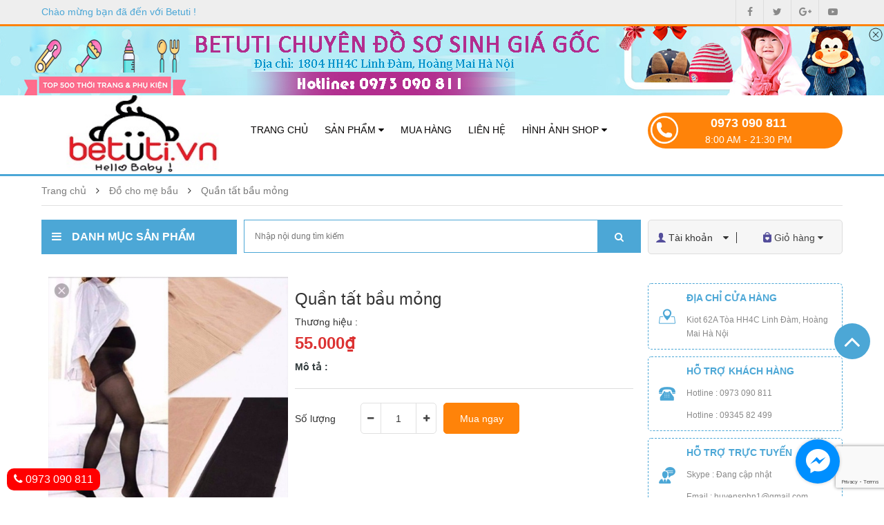

--- FILE ---
content_type: text/html; charset=utf-8
request_url: https://betuti.vn/quan-tat-bau-mong-2
body_size: 70484
content:
<!DOCTYPE html>
<html lang="vi">
	<head>

		<meta http-equiv="Content-Type" content="text/html; charset=utf-8" />
		<meta http-equiv="x-ua-compatible" content="ie=edge">
		<meta name="viewport" content="width=device-width, initial-scale=1, maximum-scale=1">
		<meta name="robots" content="noodp,index,follow" />
		<meta name="keywords" content="Quần tất bầu mỏng, Đồ cho mẹ bầu, Betuti, betuti.vn"/>
		<meta name='revisit-after' content='1 days' />
		<title>Quần tất bầu mỏng</title>
		
		<meta name="description" content="">
		
		<link rel="canonical" href="https://betuti.vn/quan-tat-bau-mong-2">
		<link rel="icon" href="//bizweb.dktcdn.net/100/261/153/themes/598486/assets/favicon.png?1594096961442" type="image/x-icon" />

		
<meta property="og:type" content="product">
<meta property="og:title" content="Quần tất bầu mỏng">

<meta property="og:image" content="http://bizweb.dktcdn.net/thumb/grande/100/261/153/products/22555276-1965337220458603-7625751227127224260-n-53ca9825-dab9-4e78-9204-98e7a6b0f3d1.jpg?v=1512843049823">
<meta property="og:image:secure_url" content="https://bizweb.dktcdn.net/thumb/grande/100/261/153/products/22555276-1965337220458603-7625751227127224260-n-53ca9825-dab9-4e78-9204-98e7a6b0f3d1.jpg?v=1512843049823">

<meta property="og:image" content="http://bizweb.dktcdn.net/thumb/grande/100/261/153/products/22687639-1965337260458599-6977083514814457277-n-a7937256-02d1-4eaa-ae43-0848fc6c939a.jpg?v=1512843049823">
<meta property="og:image:secure_url" content="https://bizweb.dktcdn.net/thumb/grande/100/261/153/products/22687639-1965337260458599-6977083514814457277-n-a7937256-02d1-4eaa-ae43-0848fc6c939a.jpg?v=1512843049823">

<meta property="og:price:amount" content="55.000₫">
<meta property="og:price:currency" content="VND">


<meta property="og:description" content="">

<meta property="og:url" content="https://betuti.vn/quan-tat-bau-mong-2">
<meta property="og:site_name" content="Betuti">
<meta property="og:type" content="website">
<meta property="og:title" content="Quần tất bầu mỏng">
<meta property="og:image" content="http://bizweb.dktcdn.net/100/261/153/themes/598486/assets/logo.png?1594096961442">
<meta property="og:image:secure_url" content="https://bizweb.dktcdn.net/100/261/153/themes/598486/assets/logo.png?1594096961442">

		<!-- CSS -->
		<style>
	.owl-carousel .owl-wrapper:after{content:".";display:block;clear:both;visibility:hidden;line-height:0;height:0;}
	.owl-carousel{display:none;position:relative;width:100%;-ms-touch-action:pan-y;}
	.owl-carousel .owl-wrapper{display:none;position:relative;-webkit-transform:translate3d(0px, 0px, 0px);}
	.owl-carousel .owl-wrapper-outer{overflow:hidden;position:relative;width:100%;border:thin solid #efefef;}
	.owl-carousel .owl-wrapper-outer.autoHeight{-webkit-transition:height 500ms ease-in-out;-moz-transition:height 500ms ease-in-out;-ms-transition:height 500ms ease-in-out;-o-transition:height 500ms ease-in-out;transition:height 500ms ease-in-out;}
	.owl-carousel .owl-item{float:left;}
	.owl-controls .owl-page,
	.owl-controls .owl-buttons div{cursor:pointer;}
	.owl-controls{-webkit-user-select:none;-khtml-user-select:none;-moz-user-select:none;-ms-user-select:none;user-select:none;-webkit-tap-highlight-color:rgba(0, 0, 0, 0);}
	.grabbing{cursor:url(grabbing.png) 8 8, move;}
	.owl-carousel .owl-wrapper,
	.owl-carousel .owl-item{-webkit-backface-visibility:hidden;-moz-backface-visibility:hidden;-ms-backface-visibility:hidden;-webkit-transform:translate3d(0,0,0);-moz-transform:translate3d(0,0,0);-ms-transform:translate3d(0,0,0);}
</style>
		<style>
	#admin_bar_iframe{display:none;}
	.banner_left{min-height:307px;max-height:307px;overflow:hidden;}
	html, body{height:100%;}
	body{font-family:Arial;font-size:14px;color:#333333;}
	a:hover{color:#30a9de;}
	a, a:hover, a:active, a:focus, button:focus{outline:0;border:0;text-decoration:none;}
	p{line-height:1.5;}
	ul{padding:0px;margin:0px;list-style:none;}
	h1, h2, h3, h4, h5, h6{font-weight:600;}
	input, textarea{outline:none;}
	label{font-weight:400;}
	.no-padding{padding:0px;}
	.no-padding-left{padding-left:0px;}
	.no-padding-right{padding-right:0px;}
	.btn-send{background-color:#ff5050;border-radius:5px;border:0;color:#fff;padding:8px 14px;-webkit-transition:all 0.2s ease-in-out;-moz-transition:all 0.2s ease-in-out;-ms-transition:all 0.2s ease-in-out;-o-transition:all 0.2s ease-in-out;transition:all 0.2s ease-in-out;}
	.btn-send:hover{background-color:#e6e6e6;color:#333;}
	.btn-readmore{background-color:#383838;border-radius:0;border:0;color:#fff;padding:10px 20px;margin-top:20px;text-transform:uppercase;-webkit-transition:all 0.2s ease-in-out;-moz-transition:all 0.2s ease-in-out;-ms-transition:all 0.2s ease-in-out;-o-transition:all 0.2s ease-in-out;transition:all 0.2s ease-in-out;}
	.btn-readmore:hover{background-color:#000;color:#fff;}
	.header-top-right{color:#fff;text-align:right;}
	.header-top-right p{display:inline-block;}
	.header-top-right li{display:inline-block;line-height:35px;color:#fff;font-size:12px;font-weight:400;padding:0px 11px;}
	.header-top-right li:last-child{padding-right:0px;}
	.header-top-right li a{color:#fff;font-size:12px;}
	.header-logo{display:block;line-height:125px;}
	.header-logo img{width:100%;}
	.header-content-right{margin-top:20px;}
	.header-search{width:100%;position:relative;}
	#header-search-input{width:100%;font-size:12px;height:48px;border:1px solid #4ca7d6;padding:0 30px 0 15px;}
	#header-search-btn{border:none;background-color:#4ca7d6;position:absolute;right:0px;top:0px;color:#fff;padding:15px 25px;text-transform:uppercase;height:48px;}
	.header-hotline{text-align:center;padding:8px 8px 7px;color:#fff;background-color:#e53a40;border-radius:3px;font-size:15px;}
	.header-cart{line-height:36px;margin-top:7px;text-align:right;}
	.header-cart a{display:block;color:#090707;font-size:12px;padding-left:30px;background:url(//bizweb.dktcdn.net/100/261/153/themes/598486/assets/cart1.png?1594096961442) no-repeat 20px 2px;}
	.header-cart b{font-size:15px;color:#e53a40;}
	.main-nav{padding:0;}
	.main-nav-content > ul > li{display:inline-block;position:relative;}
	.main-nav-content > ul > li > a{color:#090707;padding:0px 10px;line-height:125px;display:block;font-size:14px;text-transform:uppercase;}
	@media (max-width: 1199px) and (min-width: 991px){
		.main-nav-content > ul > li > a{
			font-size: 11px
		}
		.account_cart.bd_green ul li span{
			font-size: 11px !important
		}
		.template-index .shop_address p:first-child, .template-index .customer_support p:first-child, .template-index .online_support p:first-child{
			margin-top: 5px !important
		}
		.list-child li.small a{
			padding: 10px 0px 10px 35px !important
		}
	}
	.main-nav-content > ul > li.active > a{color:#4ca7d6;font-weight:600;}
	.main-nav-content > ul > li:hover > a{background:#ff8309;color:#fff;}
	.main-nav-content > ul > li.topbar_hotline:hover > a{background:#00afef;}
	.main-nav-content ul ul{display:none;position:absolute;left:0px;margin-top:0;background-color:#fff;z-index:999;width:200px;text-align:left;border-bottom:#ff8309 5px solid;}
	.main-nav-content .submenu{margin-top:125px;}
	.main-nav-content > ul > li:hover .submenu{display:block;z-index:10000;}
	.main-nav-content .submenu li{line-height:35px;}
	.main-nav-content .submenu li a{line-height:35px;display:block;font-size:14px;color:#4ca7d6;padding:5px 15px;white-space: nowrap;overflow: hidden;text-overflow: ellipsis;}
	.main-nav-content .submenu li a:hover{background:#4ca7d6;color:#fff;}
	.main-nav-content li li{position:relative;border-bottom:#fff 1px dashed;}
	.main-nav-content li li:last-child{border-bottom:none;}
	.main-nav-content li li:hover > ul{display:block;position:absolute;top:0;left:100%;width:200px;}
	.main-nav-content .fa-caret-right{

	}
	.header-menu-btn span{color:#30a9de;margin-top:15px;}
	.header-menu-btn-hidden{overflow:hidden;}
	.header-nav-mobile{width:300px;height:100%;background-color:#30a9de;position:fixed;z-index:9999;top:0;left:-300px;overflow-y:scroll;transition:left 1s;}
	.header-nav-mobile ul li a{font-size:14px;line-height:14px;color:#ffffff;display:block;padding:15px 20px;text-transform:uppercase;}
	.fa.fa-close.fa-2x{padding:10px;color:#E53A40;}
	.policy{background-color:#f2f2f2;border-top:2px solid #30a9de;}
	.policy-col{padding:15px 0px;border-right:2px solid #fff;text-align:center;}
	.policy-col.last{border:0px;}
	.policy-col p{margin:0px;color:#7b7b7b;font-size:13px;}
	.header-sales-col{padding:20px 0px;}
	.header-sales-col p{margin-bottom:0px;}
	.header-sales-col p a{color:#0c0c0c;font-size:13px;position:relative;display:block;}
	.header-sales-col p a:hover{color:#30a9de}
	.header-sales-col p a:after{position:absolute;content:'';width:33px;height:13px;margin-left:10px;top:3px;background:url(//bizweb.dktcdn.net/100/261/153/themes/598486/assets/hot.png?1594096961442) no-repeat 0px 0px;}
	.video-right.block{margin-bottom:0px;}
	.banner-right{margin-top:-3px;}
	.block{margin-bottom:15px;overflow:hidden;}
	.title_block{color:#fff;line-height:50px;text-transform:uppercase;font-weight:bold;margin:0px;cursor:pointer;background:#4ca7d6;}
	@media screen and (min-width:1201px){.title_block{padding-left:15px;font-size:16px;}
		.title_block span{margin-left:15px;}
	}
	@media screen and (max-width:1200px){.title_block{padding-left:5px;font-size:14px;}
		.title_block span{margin-left:5px;}
	}
	.verticalmenu{position:relative;}
	.list-child li.level0{padding:0px 15px;}
	.list-child li.level0.large{height:53px;}
	.list-child li a{color:#0c0c0c;font-size:14px;display:block;padding:5px 0px;padding-left:35px;}
	.list-child li .level000 >a{white-space: nowrap;overflow: hidden;text-overflow: ellipsis;}
	.list-child li.small a{padding:18.5px 0px 17px 35px;}
	.list-child li a:hover{color:#ff8309;}
	.submenu{display:none;position:absolute;top:0px;left:100%;background-color:#fff;z-index:99;width:878px;min-height:355px;box-shadow:0 0 20px -5px;}
	.submenu.sub02{padding:20px;}
	.list-child li:hover .submenu{display:block;}
	.submenu > .level1{float:left;width:20%;padding: 0 5px;}
	.submenu > .level1 > a{color:#4ca7d6;font-weight:600;text-transform:uppercase;}
	.submenu > li.level1 > ul > li.level2 > a{padding:0px;line-height:35px;}
	.verticalcontent.dmsp_index ul.submenu1 li.level2 {color:#dc3333;list-style-type:disc;}
	.submenu > li.level1 > a {padding-left:0;
		white-space: nowrap;
		overflow: hidden;
		text-overflow: ellipsis;
	}
	ul.submenu1.sub03 {
		padding-left: 15px;
	}
	.submenu.sub02 li.level1:nth-child(4n+1){
		clear:left;
	}
	.bg-slide{}
	.slide-wrap{margin-top:17px;}
	.slide-wrap img{width:100%;}
	#owl-demo .owl-controls{text-align:center;z-index:9999;position:absolute;bottom:10px;width:100%;}
	.bg-slide hr{border-top:2px solid #30a9de;display:none;}
	@media screen and (min-width:769px){.search_slideshow{padding:0;padding-top:10px;}
	}
	.block-home{margin-bottom:30px;}
	.best-seller-title{margin-bottom:5px;}
	.best-seller-title h3{position:relative;margin:0px;display:inline-block;font-size:16px;line-height:38px;padding:0px 30px;background-color:#e53a40;color:#fff;border-radius:0px 3px 3px 0px;}
	.best-seller-title h3:after{position:absolute;content:'';border-top:19px solid transparent;border-left:13px solid #e53a40;border-right:0px solid transparent;border-bottom:19px solid transparent;right:-5px;}
	.best-seller-title ul{display:inline-block;}
	.best-seller-title ul li{display:inline-block;}
	.best-seller-title ul li a{font-size:13px;color:#7b7b7b;padding:0px 15px;}
	.best-seller-title ul li a:hover{color:#30a9de}
	.best-seller-title ul li:last-child a{border-right:none;}
	.best-seller-content{border-top:5px solid #d1d1d1;}
	.main-best-seller .owl-theme .owl-controls{position:absolute;right:0px;top:-32px;}
	.main-best-seller .owl-theme .owl-controls .owl-buttons div{background:transparent;margin:0px;color:#7b7b7b;padding:3px 10px;font-size:15px;display:inline-block;}
	.main-best-seller .owl-buttons{background-color:#efeeee;}
	.product-home-title{margin-bottom:5px;}
	.product-home-title h3{position:relative;margin:0px;display:inline-block;font-size:16px;line-height:38px;padding:0px 30px;background-color:#30a9de;color:#fff;border-radius:0px 3px 3px 0px;}
	.product-home-title h3:after{position:absolute;content:'';border-top:19px solid transparent;border-left:13px solid #30a9de;border-right:0px solid transparent;border-bottom:19px solid transparent;right:-5px;}
	.product-home-title ul{display:inline-block;}
	.product-home-title ul li{display:inline-block;}
	.product-home-title ul li a{font-size:13px;color:#7b7b7b;padding:0px 15px;}
	.product-home-title ul li a:hover{color:#30a9de}
	.product-home-title ul li:last-child a{border-right:none;}
	.product-home-content{border-top:5px solid #d1d1d1;border-right:0px;border-left:1px solid #d1d1d1;border-bottom:1px solid #d1d1d1;}
	.product-home-content .product-item{margin-right:1px;box-shadow:0px 0px 1px #ccc;padding:4px 5px;}
	.product-item{padding:5px;text-align:center;box-shadow:0px 0px 1px #ccc;}
	.product-item p{margin:0px;}
	.product-item img{height:auto;padding:20px;margin:auto;}
	.pro-content .pro-name{text-transform:none;font-size:14px;font-weight:normal;line-height:20px;min-height:40px;max-height:40px;}
	.pro-content .pro-name a{color:#090707;font-size:14px;}
	.product-home-content .pro-content .pro-name{min-height:40px;max-height:40px;margin:0px;}
	.best-seller-content .pro-content .pro-name{min-height:34px;max-height:34px;}
	.pro-price{min-height:40px;max-height:40px;margin:5px 0px;}
	.pro-image{min-height:170px;max-height:170px;overflow:hidden;margin-bottom:10px;}
	.pro-content{margin:12px 0px;padding:0px 10px;}
	.pro-content .price-new{color:#e53a40;font-size:14px;letter-spacing:0px;font-weight:bold;}
	.pro-content .price-old{font-size:14px;color:#7b7b7b;text-decoration:line-through;opacity:0.5;font-size:11px;}
	.banner-center{margin-bottom:0px;}
	.main-banner-home{margin-top:30px;}
	.link-detail a{padding:5px 20px;background:#30a9de;border-radius:3px;color:#fff;font-size:14px;}
	.main-blog .container{margin:30px auto;}
	.blog-inner{border:1px solid #ebebeb;padding:15px;}
	.blog-home-title{margin-bottom:5px;}
	.blog-home-title h3{position:relative;margin:0px;display:inline-block;font-size:16px;line-height:38px;padding:0px 30px;background-color:#30a9de;color:#fff;border-radius:0px 3px 3px 0px;}
	.blog-home-title h3:after{position:absolute;content:'';border-top:19px solid transparent;border-left:13px solid #30a9de;border-right:0px solid transparent;border-bottom:19px solid transparent;right:-5px;}
	.blog-img img{width:100%;}
	.blog-description{color:#7b7b7b;font-size:13px;}
	.more-info h3{color:#090707;font-size:14px;margin:0px;font-weight:bold;line-height:20px;text-transform:none;}
	.blog-home-name{color:#090707;font-size:13px;font-weight:normal;margin:0px;line-height:30px;text-transform:none;border-bottom:1px solid #f7f7f7;}
	.blog-home-name a{display:block;padding-left:15px;background:url(//bizweb.dktcdn.net/100/261/153/themes/598486/assets/icon-blog-hv.png?1594096961442) no-repeat 0px 11px;color:#7b7b7b}
	.blog-home-name a:hover{color:#30a9de;background:url(//bizweb.dktcdn.net/100/261/153/themes/598486/assets/icon-blog.png?1594096961442) no-repeat 0px 9px;}
	.viewmore a{font-size:13px;color:#7b7b7b;font-style:italic;}
	.video-home-title{margin-bottom:5px;}
	.video-home-title h3{position:relative;margin:0px;display:inline-block;font-size:16px;line-height:38px;padding:0px 30px;background-color:#e53a40;color:#fff;border-radius:0px 3px 3px 0px;}
	.video-home-title h3:after{position:absolute;content:'';border-top:19px solid transparent;border-left:13px solid #e53a40;border-right:0px solid transparent;border-bottom:19px solid transparent;right:-5px;}
	#list-videos{border-bottom:none;}
	#list-videos>li{float:none;margin-bottom:0px;}
	#list-videos>li>a{margin-right:0px;line-height:1.42857143;border:none;border-radius:0px;padding:0px;padding-left:15px;padding-bottom:10px;background:url(//bizweb.dktcdn.net/100/261/153/themes/598486/assets/icon-blog-hv.png?1594096961442) no-repeat 0px 4px;}
	#list-videos>li.active>a, #list-videos>li.active>a:focus, #list-videos>li.active>a:hover{color:#555;cursor:pointer;color:#30a9de;background:url(//bizweb.dktcdn.net/100/261/153/themes/598486/assets/icon-blog.png?1594096961442) no-repeat 0px 4px;border:none;border-bottom-color:transparent;}
	#list-videos>li>a:focus, #list-videos>li>a:hover{color:#30a9de;background:url(//bizweb.dktcdn.net/100/261/153/themes/598486/assets/icon-blog.png?1594096961442) no-repeat 0px 1px transparent;}
	.tab-content p{margin:0px;}
	.tab-content img{width:100%;}
	.footer{margin-top:30px;background:url(//bizweb.dktcdn.net/100/261/153/themes/598486/assets/bg-ykienkhachhang.jpg?1594096961442);}
	.footer-top{color:#fff;line-height:62px;}
	.footer-top h4{margin:0px;font-size:16px;font-weight:500;line-height:40px;padding:11px 0px;}
	.footer-top .input-text{border:none;padding:5px;line-height:25px;color:#000;width:100%;margin-top:13px;border-radius:3px;}
	.footer-top .btn-cart{position:absolute;right:15px;top:3px;border:none;background-color:#0077ab;padding:0px 15px;line-height:35px;border-radius:0px 3px 3px 0px;}
	.foo-phone{text-align:right;font-size:18px;}
	.footer p{margin:0px;}
	.footer-info h3{margin:0px;font-size:14px;line-height:20px;}
	.footer-info .company{color:#30a9de;}
	.footer-info h4{margin:0px;font-size:14px;color:#090707;text-transform:none;line-height:25px;}
	.footer-info p{color:#7b7b7b;font-size:13px;margin:0px;line-height:25px;}
	.footer-info li a{color:#7b7b7b;font-size:13px;margin:0px;line-height:25px;}
	.footer-info li a:hover{color:#30a9de}
	.foo-social li{display:inline-block;}
	.foo-social li a{font-size:20px;padding:0px 6px;}
	.footer-tag{padding:15px 0px;}
	.footer-tag a{color:#7b7b7b;font-size:13px;}
	.footer-tag a:hover{color:#30a9de}
	.footer-bottom{background-color:#4ca7d6;text-align:center;color:#fff;min-height:30px;font-size:12px;line-height:20px;padding:5px;}
	.footer-bottom a{color:#fff;}
	.foo_right li:hover > a{color:#111;}
	.collection-name{margin:0px;font-size:16px;text-transform:none;line-height:37px;display:block;clear:both;}
	.product-list-grid{border:1px solid #d1d1d1;border-top:none;margin-bottom:30px;background:#fff;}
	.product-list-grid .product-item{border-bottom:1px solid #d1d1d1;}
	.product-list-grid > div:nth-child(6) > .product-item,
	.product-list-grid > div:nth-child(12) > .product-item,
	.product-list-grid > div:nth-child(18) > .product-item,
	.product-list-grid > div:nth-child(24) > .product-item{border-right:0px;}
	.pagination>li>a, .pagination>li>span{float:none;color:#464646;}
	.pagination>li>a:focus, .pagination>li>a:hover, .pagination>li>span:focus, .pagination>li>span:hover{color:#fff;background:#4ca7d6;}
	.pagination{width:100%;}
	.toolbar{border-bottom:#fe8f00 3px solid;padding-left:15px;}
	.toolbar .collection-name{font-size:16px;color:#4ca7d6;text-transform:uppercase;}
	.temp_collection .block-title h4{}
	.submenu_collection li{}
	ul.submenu2 .fa{float:right;padding-top:10px;}
	.display_more,
	.display_less{text-align:center;cursor:pointer;}
	.main-breadcrumb .breadcrumb{background-color:transparent;border-radius:0;padding:10px 0;font-size:14px;border-bottom:#e1e1e1 1px solid;line-height:22px;}
	.breadcrumb>.active{color:#ff8309;}
	.breadcrumb>li a{color:#7c7c7c;}
	ol.breadcrumb .fa{padding:0 10px;font-size:14px;}
	.breadcrumb_block{height:45px;margin-bottom:20px;}
	.blog-banner-top{margin-bottom:20px;}
	.blog-home-title h1{position:relative;margin:0px;display:inline-block;font-size:18px;line-height:38px;padding:0px 30px 0 0;border-bottom:2px solid #30a9de;color:#544e9b;display:block;border-radius:0px 3px 3px 0px;}
	.blog-home-title h1:after{position:absolute;/*content:'';*/border-top:19px solid transparent;border-left:13px solid #30a9de;border-right:0px solid transparent;border-bottom:19px solid transparent;right:-5px;}
	.blog-article{padding-top:15px;border-top:5px solid #efedee;margin-top:15px;}
	.blog-item{margin-bottom:25px;}
	.blog-item p{margin:0px;}
	.blog-item .blog-name{margin:0px;font-size:15px;text-transform:none;line-height:30px;}
	.blog-item .blog-info{color:#b6b6b6;margin:5px 0px;}
	.blog-item .blog-description{color:#101010;margin:5px 0px 10px;font-size:14px;}
	.blog-item .blog-cate{color:#101010;font-weight:bold;font-size:12px;}
	.blog-item .blog-cate .fa{color:#ff9944;}
	.blog-item .blog-cate a{font-weight:normal;color:#b6b6b6;}
	.blog-heading{margin:0px;line-height:38px;background-color:#d5343a;color:#fff;padding-left:20px;font-size:16px;text-transform:uppercase;}
	.blog-cata-content{padding:10px;border:1px solid #e4e2e3;}
	.blog-cata-content li a{line-height:35px;padding-left:20px;background:url(//bizweb.dktcdn.net/100/261/153/themes/598486/assets/icon-blog-hv.png?1594096961442) no-repeat 0px 13px;display:block;color:#7b7b7b}
	.blog-cata-content li a:hover{color:#30a9de;background:url(//bizweb.dktcdn.net/100/261/153/themes/598486/assets/icon-blog.png?1594096961442) no-repeat 0px 13px;}
	.blog-cata-content li.active a{color:#30a9de;background:url(//bizweb.dktcdn.net/100/261/153/themes/598486/assets/icon-blog.png?1594096961442) no-repeat 0px 13px;}
	.blog-new .blog-heading{background-color:#30a9de;}
	.blog-new-content{padding:10px 15px;border:1px solid #e4e2e3;}
	.blog-new-name{margin-bottom:15px;}
	.blog-new-name a{color:#7b7b7b;font-size:14px;}
	.blog-new-name a:hover{color:#30a9de;}
	.blog-info{color:#b6b6b6;margin:10px 0px;font-size:12px;}
	.blog-banner img{width:100%;}
	.article-content{margin-top:15px;margin-bottom:30px;}
	.article-content img{max-width:100%;text-align:center;}
	.article-name{margin:0px;font-size:19px;line-height:30px;}
	.article-cate{border-bottom:5px solid #d1d1d1;margin-bottom:10px;}
	.article-cate h3{margin:0px;font-size:16px;line-height:30px;}
	.article-cate .blog-cate{margin:0px;font-size:13px;font-weight:bold;line-height:30px;}
	.article-cate .blog-cate .fa{color:#ff9944;}
	.article-cate .blog-cate a{font-weight:normal;color:#b6b6b6;}
	.tags{font-weight:bold;}
	.tags .fa{color:#ff9944;}
	.tags a{font-weight:normal;color:#b6b6b6;}
	.share{margin:30px 0px;}
	.stButton .stButton_gradient, .stButton .stFb, .stButton .stTwbutton, .stButton .stMainServices{height:23px !important;}
	.article-comment{padding:20px 0px;}
	.comment-heading{margin:0px;line-height:30px;margin-bottom:15px;}
	.article-comment .input-control{border:1px solid #909090;padding:5px 10px;margin-bottom:10px;}
	.article-comment textarea{border:1px solid #E6E6E6;padding:20px;width:100%;}
	.article-comment .product-atc{color:#4ca7d6;background-color:#fff;border:#4ca7d6 1px solid;width:115px;height:45px;}
	.article-comment .product-atc:hover{background:#4ca7d6;color:#fff;}
	.related-name a{font-size:13px;color:#7c7c7c;}
	.blog-related.owl-theme .owl-controls{position:absolute;right:0px;top:-45px;}
	.blog-related.owl-theme .owl-controls .owl-buttons div{background:transparent;margin:0px;color:#7b7b7b;padding:3px 18px;font-size:15px;display:inline-block;}
	.blog-related .owl-buttons{background-color:#efeeee;}
	#gallery_01{margin-top:30px;}
	#gallery_01 li a img{margin-bottom:8px;border:1px solid #eee;border-left:0px;}
	#gallery_01 .flex-active-slide{padding:5px 0px;}
	#gallery_01 .flex-direction-nav > li{position:absolute;right:50%;}
	#gallery_01 .flex-direction-nav > li > a{font-family:"FontAwesome";color:#d9d9d9;}
	#gallery_01 .flex-direction-nav .flex-next::before{content:"\f176";}
	#gallery_01 .flex-direction-nav .flex-prev::before{content:"\f175";}
	#gallery_01 .flex-direction-nav .flex-nav-next{top:0;}
	#gallery_01 .flex-direction-nav .flex-nav-prev{bottom:-30px;}
	#img_01{width:100%;padding:15px 0px;}
	.prod-image{border:1px solid #eee;margin-bottom:30px;padding-bottom:30px;}
	.pd-name{margin:0px;font-size:24px;line-height:30px;margin-bottom:5px;}
	.prod-price .price{font-size:24px;font-weight:500;color:#e33a3d;margin-right:15px;}
	.prod-price .price b{font-size:20px;color:#0c0c0c;}
	.prod-price .compare-price{font-size:20px;font-weight:500;color:#e33a3d;}
	.prod-price .compare-price b{font-size:12px;}
	.prod-price .compare-price del{color:#ccc;font-size:14px;}
	.availability{padding:5px 8px;background-color:#ff9944;color:#fff;margin-top:5px;font-size:10px;}
	.out-stock{background-color:#f2f2f2;color:#333;}
	.pd-description-mini{margin-bottom:20px;}
	.pd-description-mini td{padding:5px 0px;color:#333333;}
	.short-description{margin-bottom:20px;font-size:14px;color:#0c0c0c;}
	.pd-form label{margin-right:15px;font-size:14px;width:79px;}
	.pd-form input{border:1px solid #f2f2f2;padding:6px 15px;border-radius:3px;}
	.product-atc{background-color:#30a9de;border:none;color:#fff;border-radius:3px;padding:6px 15px;}
	.nav-tabs{border-bottom:none;}
	.nav-tabs.pd-nav{border-radius:0px;border-bottom:#4ca7d6 3px solid;}
	.nav-tabs>li{margin:0px;}
	.nav-tabs>li>a{border:0px;border-radius:0px;color:#7b7b7b;margin:0px;font-weight:bold;}
	.nav-tabs>li.active>a, .nav-tabs>li.active>a:focus, .nav-tabs>li.active>a:hover{cursor:pointer;border:none;color:#ff8309;}
	.nav>li>a:focus, .nav>li>a:hover{background-color:transparent;}
	.tab-content{padding:0px;}
	.pd-bottom .tab-content{padding:0px;padding-top:15px;}
	.footer-info h3.h3-pad30{margin-top:30px;}
	.pd-tags{margin:20px 0px;}
	.pd-tags .fa{color:#fe9a45;}
	.pd-tags a{background-color:#efedee;padding:5px;margin:3px;border-radius:4px;color:#7b7b7b;font-style:italic;display:inline-block;}
	.main-related{margin-top:20px;}
	.related-title{border-bottom:5px solid #d1d1d1;margin-bottom:10px;}
	.related-title h3{margin:0px;font-size:16px;line-height:30px;}
	.main-related .owl-theme .owl-controls{position:absolute;right:0px;top:-45px;}
	.main-related .owl-theme .owl-controls .owl-buttons div{background:transparent;margin:0px;color:#7b7b7b;padding:3px 18px;font-size:15px;display:inline-block;}
	.main-related .owl-buttons{background-color:#efeeee;}
	.hotline-heading{margin:0px;line-height:38px;background-color:#d5343a;color:#fff;padding-left:20px;font-size:16px;text-transform:uppercase;}
	.sidebar-hotline h4{margin:0px;line-height:35px;font-size:15px;font-weight:500;}
	.hotline-content{background-color:#f2f2f2;}
	.hotline-content .hotline-item{padding:15px;border-bottom:2px solid #fff;}
	.hotline-content .hotline-item:last-child{border-bottom:none;}
	.hotline-item p{margin:0px;line-height:25px;}
	.hot_sup{margin:15px 0px;}
	.hot_sup a{margin-right:15px;}
	.btn-call{display:inline-block;border-radius:3px;background-color:#30a9de;}
	.btn-call a{display:block;padding:5px 10px;color:#fff;font-size:16px;}
	.prd_quantity_select{float:left;margin-right:10px;}
	.prd_quantity_select .qty.inp-number{height:45px;text-align:center;}
	.prd_quantity_select .custom-btn-number .qtyminus,.prd_quantity_select .custom-btn-number .qtyplus{height:45px;line-height: 47px;}
	.quickview .prd_quantity_select .custom.custom-btn-number{margin-left: 20px;display: inline-block;}
	.prd_quantity_select .custom.custom-btn-number{margin-left: 32px;display: inline-block;}
	.table-bordered thead{background-color:#4ca7d6;color:#fff;}
	.table-bordered thead th{font-weight:normal;border-bottom:none !important;}
	.table-bordered img{border:none;}
	.table-bordered tbody{background:#fff;}
	.table>thead:first-child>tr:first-child>th{font-family:'OpenSans', sans-serif;font-size:16px;font-weight:600;min-width: 120px;}
	p.cart-name{font-size:14px;color:#363636;}
	.table-bordered>tbody>tr>td{vertical-align:middle;}
	.item-quantity{padding: 5px 0px 5px 22px;border: 1px solid #ccc;width: 55px;}
	.total-pri{color:#e43a43;font-weight:bold;}
	.btn-cart{background:#363636;border:none;color:#fff;border-radius:5px;}
	.btn-cart:hover{background:#4ca7d6;color:#fff;}
	.cart_table .checkout{color:#fff;display: block;padding: 14px 0;}
	.btn_cart_update{padding:15px 41px;margin-bottom: 15px;}
	.btn_cart_continue{padding:16px 18px 17px;}
	.checkout_ok{background:#363636;}
	.checkout_ok:hover{background:#4ca7d6;}
	.checkout_ok:hover a{color:#fff;}
	.form-style input, .form-style textarea{margin:10px 0;font-size:13px;color:#4c4c4c;border:1px solid #909090;padding:10px;outline:none;}
	.form-style select{height:40px;width:100%;font-size:14px;color:#737373;padding:10px;border:1px solid #cdcdcd;outline:none;margin:8px 0;}
	.form-style button{font-size:13px;color:#aaaaaa;border:1px solid #ebebeb;-webkit-border-radius:3px;-moz-border-radius:3px;-ms-border-radius:3px;-o-border-radius:3px;border-radius:3px;padding:10px 20px;background-color:#ffffff;}
	.single-option-selector{padding:5px 10px;margin:10px 0px;border:1px solid #f2f2f2;border-radius:3px;width:200px;}
	.form-login{margin-bottom:50px;padding-bottom:50px;}
	.form-login .row p{padding-top:10px;}
	.form-login input{height:40px;}
	.main-maps{margin-bottom:20px;}
	#back-top{height:52px;position:fixed;right:20px;bottom:200px;width:52px;cursor:pointer;margin:0;font-size:40px;background-color:#4ca7d6;color:#fff;border-radius:100%;line-height:52px;text-align:center;z-index:999;}
	#back-top:hover{background:#ff8309;}
	.cl_main{color:#4ca7d6;}
	.cl_sub{color:#ff8309;}
	.cl_hover{color:#ff8309;}
	.cl_price{color:#ed1c24;}
	.bg_sub{background:#ff8309;}
	.bg_main{background:#4ca7d6;}
	.header-top{height:100px;background:#7bd1e4 url(//bizweb.dktcdn.net/100/261/153/themes/598486/assets/header-top.jpg?1594096961442) center no-repeat;}

	.header-content{background:#fff;}

	.header-content row{height:125px;}
	.social_sharing .fa{color:#acacac;}
	.fa-facebook:hover{}
	.fa-pinterest:hover{}
	.fa-google-plus:hover{}
	.fa-youtube:hover{}
	.fa-twitter:hover{}
	.social_sharing span{}
	.social_sharing a{}
	.social_sharing div div{border:#ebebeb thin solid;width:40px;height:40px;text-align:center;padding:8px;}
	.social_sharing > div{margin:40px 5px 40px 0;}
	.social_sharing{padding:0;}
	.main_content_index{padding-top:15px;}
	.danhmucsanpham{min-height:415px;position:relative;z-index:10;padding-top:10px;}
	.danhmucsanpham h3.title_block{height:50px;}
	.danhmucsanpham .verticalcontent{width:100%;min-height:347px;background:#fff;position:absolute;z-index:1;border:1px solid #4ca7d6;}
	.danhmucsanpham .verticalcontent > ul {margin: 0;}
	.verticalcontent > ul > li > a{font-weight:600;font-size:14px;line-height:20px;white-space: nowrap;overflow: hidden;text-overflow: ellipsis;}
	.verticalcontent > ul > li > p{color:#898989;font-size:12px;line-height:20px;}
	.dmsp_index li.level0 > a,
	.dmsp_index li.level0 > span > p{padding-left:35px;}
	.verticalcontent li.level0 > .level000 > a > img{-webkit-filter:grayscale(95%);filter:grayscale(95%);}
	.verticalcontent li.level0:hover > .level000 > a > img{-webkit-filter:grayscale(0%);filter:grayscale(0%);}
	.verticalcontent ul.list-child > li{}
	.verticalcontent li > .level000 {position:relative;}
	.verticalcontent li a img.icon-dmsp {position:absolute;top:20px;left:6px;}

	.collections_description{padding-left:35px;display:block;}
	.collections_description p{height:20px;overflow:hidden;color:#898989;font-size:12px;}
	.display_more_li > li > a{font-weight:600;}
	.openup{text-align:center;}
	.display_more_li{display:none;}
	.display_more_li > li.level0{position:relative;}
	.display_more_li li.level0 > img{position:absolute;top:20px;}
	.xoadi{text-align:center;display:none;}
	.openup, .xoadi{cursor:pointer;font-weight:600;font-size:16px;color:#4ca7d6;}
	.openup:hover, .xoadi:hover{color:#ff8309;}
	.account_cart{background:#f6f6f6;border-radius:5px;border:#ddd thin solid;height:50px;width:100%;margin-bottom:17px;}
	.account_cart > ul{line-height:50px;}
	.account_cart > ul > li{width:50%;float:left;text-align:center;line-height:50px;position:relative;}
	.account_cart > ul > li:first-child > span{border-right:#333 thin solid;}
	.account_cart > ul > li:first-child > span i.fa{width: 30px;}
	@media screen and (max-width:1024px){.account_cart > ul > li:first-child > span{border:none;}}
	.account_cart > ul > li:first-child:hover > .account_control,
	.account.show_ .account_control{
		position:absolute;
		background:#f6f6f6;
		border:#ddd 1px solid;
		width:263px;
		top:45px;
		left:-1px;
		border-top:none;
		border-bottom-left-radius:5px;
		border-bottom-right-radius:5px;
		z-index:1;
	}
	@media (max-width: 1199px){
		.account_cart > ul > li:first-child:hover > .account_control,
		.account.show_ .account_control{
			width:232px;
		}
	}
	.modal-open .modal{
		z-index: 99999999999;
	}
	.account_control ul{}
	.account_control li{line-height:30px;display:inline;}
	.account_control li:hover > a{color:#ff8309;}
	.account_control a{padding:0 15px;}
	.modal-open .modal{background:rgba(51,51,51,0.25);}
	.wrap-modal-login{background:#fff;width:300px;margin:50px auto;padding:15px;border-radius:5px;}
	.modal-title{text-align:center;font-weight:600;line-height:20px;}
	.modal-dialog p{text-align:center;color:#898989;}
	.wrap-modal-login p a{color:#0f96c6;}
	.wrap-modal-login label{color:#464646;}
	hr{margin:10px 0;}
	.btn_dangnhap{border:#4ca7d6 1px solid !important;color:#4ca7d6 !important;background:#fff;font-size:14px;}
	.btn_dangnhap:hover{background:#4ca7d6;color:#fff !important;}
	.form-group{margin-bottom:10px;}
	.btn_recover{background:#fff;border:#4ca7d6 thin solid !important;color:#4ca7d6 !important;width:100px;height:35px !important;border-radius:5px;font-size:15px;text-align:center;line-height:24px;padding-top:5px !important;}
	.btn_recover:hover{background:#4ca7d6;color:#fff !important;}
	.btn_dangky{background:#464646;color:#fff;font-size:14px;}
	.btn_dangky:hover{background:#d91818;color:#fff;}
	.action_bottom{text-align:center;}
	.btn-style{font-size:14px;}
	.shop_address, .customer_support{margin-bottom:10px;}
	.shop_address, .customer_support, .online_support{min-height:107px;overflow:hidden;}
	.template-index .shop_address p:first-child,
	.template-index .customer_support p:first-child,
	.template-index .online_support p:first-child{margin-top:20px;}
	.shop_address p:first-child,
	.customer_support p:first-child,
	.online_support p:first-child{margin-top:10px;}
	@media screen and (min-width:1201px){
		.shop_address{background:url(//bizweb.dktcdn.net/100/261/153/themes/598486/assets/icon-location-2.png?1594096961442) 15px center no-repeat;border:#4ca7d6 1px dashed;border-radius: 5px;}
		.customer_support{background:url(//bizweb.dktcdn.net/100/261/153/themes/598486/assets/icon-phone-2.png?1594096961442) 15px center no-repeat;border:#4ca7d6 1px dashed;border-radius: 5px;}
		.online_support{background:url(//bizweb.dktcdn.net/100/261/153/themes/598486/assets/icon-online-support-2.png?1594096961442) 15px center no-repeat;border:#4ca7d6 1px dashed;border-radius: 5px;}
		.shop_address p,
		.customer_support p,
		.online_support p{padding-left:50px;padding-right:10px;line-height:20px;margin-bottom:12px;}

		.template-index .shop_address p,
		.template-index .customer_support p,
		.template-index .online_support p{margin-bottom:5px;}

	}
	@media screen and (max-width:1200px){.shop_address,
		.customer_support,
		.online_support{background:#fff;}
		.shop_address p,
		.customer_support p,
		.online_support p{padding:0 15px;line-height:20px;margin-bottom:5px;}
	}
	.brand{height:113px;margin-top:15px;}
	.owl-carousel .owl-wrapper-outer{border:none;}
	#owl-brand{background:#fff;}
	.block-title h4,.block-title h2{color:#4ca7d6;text-transform:uppercase;font-weight:600;border-bottom:#fe8f00 3px solid;padding:15px 0 !important;margin:0;line-height:20px;height:45px;font-size:16px;}
	.block-title-2 h4, .block-title-2 h2{color:#fff;text-transform:uppercase;font-weight:600;padding:10px 0;margin:0;line-height:24px;background:#ff8309;padding-left:20px;height:45px;font-size: 18px;}
	.block-v2{margin-bottom:15px;overflow:hidden;}
	.block-content{background:#fff;overflow:hidden;}
	.ykienkhachhang .block-content{height:320px;background:url(//bizweb.dktcdn.net/100/261/153/themes/598486/assets/bg-ykienkhachhang.jpg?1594096961442);}
	.ykienkhachhang .owl-item{padding:40px 20px;text-align:center;}
	.item_khachhang img{height:80px;width:80px;border:#ff8309 3px solid;border-radius:50%;margin-bottom:10px;}
	.ykienkhachhang .khachhang_cmt{color:#898989;font-size:12px;font-style:italic;line-height:20px;max-height:80px;}
	.ykienkhachhang .khachhang_name{font-weight:600;color:#ff8309;}
	.ykienkhachhang .khachhang_website{color:#898989;}
	.ykienkhachhang .owl-theme .owl-controls{margin-top:-40px;}
	.loop_list_mini img{margin-top:30px;width:100%;}
	@media (min-width:426px) and (max-width:768px){.loop_list_mini img{width:initial;}
	}
	.loop_list_mini > div:first-child{}
	.loop_list_mini{overflow:hidden;}
	.quangcao{height:296px;}
	.quangcao img{width:100%;height:100%;}
	.news_loop_sidebar{}
	.news_loop_sidebar > div:first-child img{width:100%;}
	.sidebar_news_title a{font-size:12px;font-weight:600;color:#4ca7d6;}
	.news_loop_sidebar{padding:10px 0;}
	.sidebar_news_img{padding-right:0;}
	.sidebar_news_info span{font-size:12px;color:#acacac;}
	.view_all_news{text-align:center;margin-bottom:0;}
	.view_all_news a{line-height:24px;text-transform:uppercase;font-size:12px;color:#acacac;}
	.view_all_news:hover a{color:#ff8309;}
	.tintuc li{overflow:hidden;}
	.sp_noibat_img{padding:0;}
	.sp_noibat_img img{max-width:100%;height:100%;}
	.sp_noibat_prds{height:320px;padding:0px;border-bottom:#ddd 1px solid;}
	.sp_noibat_prds img{width:100%;padding: 5px;}
	.sanphamnoibat .block-content{height:320px;border:none;border-right:#ddd 1px solid;}
	@media screen and (min-width:1024px){.index_content{padding-right:0;}}
	.index_content .block-title{}
	.block-title span{font-size:12px;color:#acacac;position:absolute;top:15px;right:10px;}
	.block-title span:hover{color:#ff8309;}
	.block-title{position:relative;}
	.loop_grid_mini div.loop_grid_mini_img_img img{

	}
	@media (min-width: 991px){
		.loop_grid_mini div:first-child img {
			padding: 5px;
		}
	}
	.loop_grid_mini div:first-child img {
		width: 100%;
	}
	.loop_grid_mini_content p{margin: 0;}
	.loop_grid_mini_content p.product_name{height:40px;overflow:hidden;margin-bottom:0;}
	.loop_grid_mini_content p.product_old_price{margin-bottom:0;}
	.block-title span a:hover{color:#ff8309;}
	.hot_product_loop div:first-child{padding:0;height:100%;}
	.block-v2 .loop_grid_mini_img_img img{}
	.hot_products .block-content{}
	.hot_product_loop .product_price{height:42px;}
	.hot_product_loop .product_old_price{margin-bottom:0;}
	.sanphamnoibat .hot_product_loop:nth-child(2n+1){border-bottom:#ebebeb 1px solid;}
	/*.sanphamnoibat .hot_product_loop img{margin-top:10px;}*/
	.index_hot_products-slider row{position:relative;}
	#index_hot_products-slider .owl-buttons{position:absolute;top:-40px;right:20px;display:inline-flex;}
	#index_hot_products-slider .owl-buttons a{width:16px;height:16px;margin-left:5px;border:#464646 1px solid;border-radius:50%;}
	#index_hot_products-slider .owl-buttons span{}
	#index_hot_products-slider .owl-buttons .fa{padding:3px 5px;}
	.sanphamnoibat .block-content{overflow:visible;}
	.sanphamnoibat .owl-theme .owl-controls .owl-buttons div{background:transparent;padding:0;padding-top: 5px;}
	.hot_product_loop .actions{display: inline-block;}
	.item_sanphamnoibat_img{position:relative;}
	.item_sanphamnoibat_img .on_sale{position:absolute;top:0;left:0;background:url(//bizweb.dktcdn.net/100/261/153/themes/598486/assets/on_sale.png?1594096961442) center center no-repeat;height:56px;width:65px;}
	.item_sanphamnoibat_img .sale_value{position:absolute;top:10px;left:10px;font-size:12px;font-weight:600;color:#fff;-ms-transform:rotate(-45deg);-webkit-transform:rotate(-45deg);transform:rotate(-45deg);}
	.btn_muangay_list{height:32px;border-radius:5px;background:#4ca7d6;color:#fff;border:none;}
	@media screen and (min-width:993px){.btn_muangay_list{width:85px;margin-left:15px;}
	}
	@media screen and (max-width:992px){.btn_muangay_list{width:100px;}
	}
	.btn_muangay_list span{line-height:20px;}
	.btn_muangay_list:hover{background:#ff8309;}
	.loop_grid_mini{position:relative;background:#fff;}
	@media (min-width:992px){.loop_grid_mini{padding:0;}
	}
	.loop_grid_mini .hover_view{position:absolute;top:30%;opacity:0;text-align:center;width: 100%;}
	.template-index .loop_grid_mini .hover_view{width: calc(100% - 30px)}
	.loop_grid_mini:hover .loop_grid_mini_img,
	.loop_grid_mini:hover .loop_grid_mini_content{opacity:.7;}
	.hover_view{transition:All .3s ease;-webkit-transition:All .3s ease;-moz-transition:All .3s ease;-o-transition:All .3s ease;transform:scale(0);-webkit-transform:scale(0);-moz-transform:scale(0);-o-transform:scale(0);-ms-transform:scale(0);}
	.loop_grid_mini:hover .hover_view{opacity:1;transform:scale(1);-webkit-transform:scale(1);-moz-transform:scale(1);-o-transform:scale(1);-ms-transform:scale(1);}
	.btn_view{width:116px;height:30px;font-size:11px;text-transform:uppercase;background:#fff;color:#4ca7d6;border:#4ca7d6 1px solid;text-align:center;border-radius:5px;}
	.btn_view:hover{background:#4ca7d6;color:#fff;}
	.btn_view span{padding:3px;line-height:20px;}
	.btn_quick_view{margin-bottom:10px;padding:0 !important;}
	.btn_view_details{}
	.block_collection_name{position:relative;background:#000;}
	.block_collection_name img{width:100%;opacity:0.66;}
	h4.collection_name{color:#fff;text-transform:uppercase;position:absolute;top:40%;text-align:center;width:100%;}
	.block_privacy{margin-bottom:25px;}
	.block_privacy div:first-child{background:url(//bizweb.dktcdn.net/100/261/153/themes/598486/assets/icon-camket.png?1594096961442) left center no-repeat;background-size:40px auto;}
	.block_privacy div:nth-child(2){background:url(//bizweb.dktcdn.net/100/261/153/themes/598486/assets/icon-giathanh.png?1594096961442) left center no-repeat;background-size:40px auto;}
	.block_privacy div:nth-child(3){background:url(//bizweb.dktcdn.net/100/261/153/themes/598486/assets/icon-vanchuyen.png?1594096961442) left center no-repeat;background-size:40px auto;}
	.block_privacy div p{padding-left:45px;line-height:23px;color:#898989;font-size:14px;margin:0;}
	.block_privacy div p:first-child{text-transform:uppercase;color:#555555;font-weight:600;}
	.collection .temp_collection .account_cart{margin:0;}
	.collection .submenu_collection .block-content{overflow:visible;}
	.collection .block-v2{overflow:visible;}
	.footer-up{background:#fff;}
	.footer-top{padding:10px 0;}
	.footer_logo img{max-width:100%;}
	@media screen and (max-width:768px){.footer_logo{text-align:center;}
		.foo_description{text-align:center;}
	}
	@media screen and (min-width:993px){.footer_menu{padding-left:0}
	}
	.footer_menu li{}
	.footer_menu li a{}
	@media screen and (min-width:501px){.footer_menu li{display:inline;}
		.footer_menu li a{padding:0 10px;border-right:#898989 1px solid;color:#464646;}
		.footer_menu li:last-child a{border-right:none;}
	}
	@media screen and (max-width:500px){.footer li{line-height:25px;}
		.footer_menu ul{text-align:center;}
	}
	.footer_menu li:hover a{color:#ff8309;}
	.footer_cols .footer_col_title{text-align: left; color:#fff;font-size:14px;font-weight:600;text-transform:uppercase;height:30px;margin: 0;}
	.foo_description p{line-height:30px;margin-bottom:10px;display: flex;color: #fff;}
	.foo_description .fa{color:yellow;line-height: 30px;}
	@media screen and (min-width:993px){.footer_cols > div{padding-left:0;}}
	.foo_right div ul{}
	.foo_right div ul li{line-height:36px;}
	.foo_right div ul li a{color:#fff;font-size:14px;line-height: 30px;display: flex;}
	.foo_right .fa{font-size:12px;line-height: 30px;}
	.menu_upper_footer .footer_col_title{color:#898989;font-size:14px;font-weight:600;text-transform:uppercase;margin-bottom:10px;margin-top: 0;}
	.menu_upper_footer .row > div{height:200px;padding:15px 5px;}
	.menu_upper_footer div{padding:12px;margin:0;background:#fff;}
	.menu_upper_footer ul{}
	.menu_upper_footer li{height:30px;overflow:hidden;}
	.menu_upper_footer li:hover a{color:#ff8309;}
	.menu_upper_footer li a{color:#898989;font-size:14px;line-height:30px;}
	.quickview .modal-header,
	.quickview .modal-footer{border:none;}
	.modal-content{width:860px;height:auto;margin:auto;border-radius:0;overflow:hidden;padding-bottom:30px;}
	.modal-body{overflow:hidden;padding:0;}
	.prd_view{}
	.prd_description{}
	.product_vendor span{color:#dc3333;}
	.quickview .prd_description h3{font-size:22px;color:#252525;font-weight:normal;line-height:20px;}
	.quickview .prd_description p{text-align:left;}
	.qv_price{width:100%;overflow:hidden;}
	.qv_price p{float:left;}
	.qv_price .on_sale{}
	.qv_price .sale_value{background:#fe8f00;margin-left:15px;padding:4px 10px;border-radius:5px;color:#fff;font-size:12px;}
	.quickview .modal-header .close{margin-top:-10px;opacity:1;margin-right:-16px;}
	.quickview .close span{padding:4px 15px;background:#4ca7d6;color: #fff;}
	.qv_product{padding:0;}
	.qv_product_price{color:#dc3333;font-size:24px;line-height:20px;font-weight:600;}
	.qv_product_price_old{font-size:18px;line-height:20px;font-weight:normal;}
	.product_description{color:#323b3d;font-size:14px;font-weight:600;}
	.quickview .product_summary_or_content{
		line-height: 20px;
		font-size: 14px;
		height: 130px;
		color: #898989;
		overflow: hidden;
		overflow-y: auto;
	}
	.btn_qv{margin-right:0;width:110px;height:45px;line-height: 43px;text-align: center;color:#fff !important;border:#ff8309 1px solid;background:#ff8309;font-size:14px;float:left;margin-right:5px;border-radius:5px;}
	.btn_qv:hover{background:#4ca7d6;color:#fff !important;border:#4ca7d6 1px solid;}
	.quickview .actions > a{text-align:center;}
	.quickview .prd_thumbs img{
		max-height: 100%;border:#ddd 1px solid;
	}
	.quickview .prd_thumbs span img{
		max-height: 100%;
		top: 50%;
		left: 50%;
		border: #ddd 1px solid;
		position: absolute;
		-ms-transform: translate(-50%, -50%);
		-webkit-transform: translate(-50%, -50%);
		transform: translate(-50%, -50%);
	}
	.quickview .prd_view .owl-item .prd_thumbs{padding:2px;}
	.product-page .prd_thumbs img{width:100%;border:#ddd 1px solid;}
	.product-page .prd_view > div:nth-child(2) .prd_thumbs img{width:90%;}
	.product-page .prd-top{background:#fff;padding:15px;overflow:hidden;}
	.product-page .prd_color label{font-weight:600;}
	.product_info *{line-height:20px;}
	.product_info{padding:30px 15px;}
	.product_info img{width:100% !important;height:auto !important;}
	.related_products{overflow:hidden;}
	.product-flexslider{background:#fff;height:160px;}
	.upsell-pro .product-flexslider {height:auto;padding-top:10px;}
	.sanphamnoibat .hot_product_loop {height:160px;}
	.prd_view > div:first-child{margin-bottom:10px;}
	.prd_view > div:first-child .prd_thumbs img{border:none;}
	.prd_view > div:first-child > div.owl-controls .owl-prev{position:absolute;top:40%;left:0;}
	.prd_view > div:first-child > div.owl-controls .owl-next{position:absolute;top:40%;right:0;}
	.owl-theme .owl-controls .owl-buttons div{color:#ccc;background:transparent;font-size:15px;}
	.product-page .btn_quick_view{display:none;}
	.limit_li_level2 > a{font-style:italic;color:#ff8309 !important;}
	.limit_li_level2:hover > a{color:#4ca7d6 !important;}
	.menulist .submenu{position:absolute;top:0px;left:100%;background-color:#fff;z-index:99;width:100%;box-shadow:0 0 20px -5px;padding:0;height:auto;}
	.menulist .level1{width:100%;position: relative;}
	.menulist ul ul{display:none;}
	.menulist li:hover > ul{display:block;padding:10px;padding-right: 0;}
	.menulist li li a{text-transform:none !important;font-weight:normal !important;}
	.submenu_collection  ul.submenu1 {
		position: absolute;
		left: 100%;
		top: 0px;
		background-color: #fff;
		z-index: 99;
		width: 100%;
		box-shadow: 0 0 20px -5px;
		padding: 0;
		height: auto;
	}
	@media screen and (min-width:992px){.left_col_blog{padding-right:0;}
	}
	.blog_tabs{overflow:hidden;background:#fff;margin-bottom:30px;padding:15px;}
	.blog_tabs li.active > a{color:#ff8309;}
	.blog_tabs > ul{padding-bottom:30px;}
	.blog_tabs > ul > li{display:inline;padding:5px 0;}
	.blog_tabs > ul > li:hover > a{color:#ff8309;}
	.blog_tabs > ul > li > a{color:#4ca7d6;font-size:14px;font-weight:600;padding:0 15px;border-right:#ddd 1px solid;}
	.blog_tabs > ul > li:first-child a{padding-left:0;}
	.blog_tabs > ul > li:last-child a{border-right:none;}
	.article_title,
	.article_title a,
	.article_title span{font-size:14px;font-weight:600;color:#4ca7d6;line-height:34px;}
	.article_title:hover,
	.article_title:hover a,
	.article_title:hover span{color:#ff8309;}
	.article_detail{font-size:11px;line-height:26px;color:#acacac;}
	.article_description{font-size:12px;color:#898989;line-height:20px;}
	.article_description a{color:#ff8309;}
	.loop_list_post{padding:30px 0 !important;border-top:#ddd 1px solid;}
	.blog-page .pagination{width:100%;text-align:center;}
	.news_loops{background:#fff;padding:15px;}
	.news_post_loop{overflow:hidden;margin-bottom:30px;padding:0;background:#fff;}
	.news_loops > div:last-child{margin-bottom:0;}
	.news_post_loop_title h3{color:#4ca7d6;font-size:14px; line-height: 24px;}
	@media screen and (max-width:767px){.news_post_loop_title h3{margin-top:0;}}
	.news_post_loop_img{text-align:center;padding:0;}
	.news_post_loop_img img{width:100%}
	.news_post_loop_details{color:#898989;}
	.news_post_loop_content span{color:#ff8309;font-style:italic;}
	.news_post_loop_details span{white-space:nowrap;}
	.news_post_loop_details span:first-child{margin-right:10px;}
	@media screen and (max-width:992px){.danhmuctintuc,
		.left_col_blog{padding:0;}
		.sub02,
		.sub03{display:none !important;}
	}
	.danhmuctintuc ul{padding:15px;}
	.danhmuctintuc li{height:30px}
	.danhmuctintuc li:hover a{color:#ff8309;}
	.danhmuctintuc li a{color:#4ca7d6;}
	@media screen and (min-width:769px){.left_col_article{padding-right:0;}}
	@media screen and (max-width:768px){.right_col_grid{margin-top:30px;}}
	.article_content{background:#fff;}
	.article_content h1{margin-top:0;}
	.share{margin:30px 0px;background:#fff;}
	.article-comment{padding:20px 0px;background:#fff;}
	.copy-right:hover a{color:#ff8309;}
	@media screen and (min-width:993px){.tintuc .block-content li{height:100px}}
	@media screen and (max-width:767px){.tintuc .block-content li{height:100px;}}
	@media screen and (max-width:992px){.main_content_index{padding-top:0;}}
	@media screen and (max-width:992px){.blog_tabs > ul > li{width:50%;float:left;padding:10px 0;}
		.blog_tabs > ul > li > a{padding:0 15px !important;border:none;}
		.blog_tabs{margin-bottom:0;}
		.search_slideshow,
		.brand,
		.index_content,
		.sidebar_content,
		.footer_cols{padding:0;}
		.footer_cols > div:nth-child(2){padding:0;}
		.left_col_grid,
		.right_col_grid{padding:0;}
		.menu_upper_footer{padding:0;background:#fff;}
		.product_inf{padding:0;}
		.block-title h4{padding:15px;}
	}
	@media screen and (min-width:993px){.product_inf{padding-right:0;}
	}
	@media screen and (){}
	#mobile-menu{width:100%;text-align:left;float:left;}
	#mobile-menu .toggle{float:left;width:30px;height:35px;cursor:pointer;transition:color 300ms ease-in-out 0s, background-color 300ms ease-in-out 0s, background-position 300ms ease-in-out 0s;text-align:left;margin-left:1px;}
	#mobile-menu .toggle:before{content:"\f0c9";font-family:FontAwesome;font-size:24px;color:#4ca7d6;margin:10px 0;line-height:44px;}
	#mobile-menu ul{margin:auto;padding:0px;list-style:none;position:relative;background:#fff;}
	.cart_img img{position:absolute;top:10px;right:30px;}
	.cart-box{position:absolute;top:12px;right:10px;}
	#mobile-menu ul.navmenu ul.submenu{padding:2px 0 0;background:#fff;width:100%;border-bottom:5px solid #da1818;margin-top:-1px;}
	#mobile-menu ul.navmenu .menutop{display:inline-block;overflow:hidden;padding-left:15px;}
	#mobile-menu ul.navmenu .menutop h2{float:left;margin:0;font-weight:normal;color:#fff;padding:14px 0px;font-size:13px;text-transform:uppercase;background:#4ca7d6;}
	ul.topnav{padding:0 5px;margin:0;font-size:1em;line-height:0.5em;list-style:none;max-height:400px;overflow-y:auto;}
	ul.topnav li{border-bottom:1px solid #ddd;float:none !important;margin:0 15px;position:relative;}
	ul.topnav li.last{position:relative;float:none !important;border-bottom:none;}
	ul.topnav li a{line-height:24px;font-size:14px;padding:15px 0px;font-weight:600;color:#4ca7d6;display:block;text-decoration:none;width:100%;letter-spacing:1px;}
	ul.topnav li a:hover{color:#000000;}
	ul.topnav li .active a{color:#000000;}
	ul.topnav ul{margin:0;padding:0;display:none;}
	ul.topnav ul li{margin:0;padding:0;clear:both;}
	ul.topnav ul li a{font-size:14px;outline:0;color:#4ca7d6;letter-spacing:normal;font-weight:normal;padding-left:20px;}
	ul.topnav ul ul li a{padding-left:40px;color:#464646;font-size:13px;font-style:italic;}
	ul.topnav em{color:#4ca7d6;cursor:pointer;font-size:20px;font-style:normal;padding:15px 0 6px 6px;position:absolute;right:20px;top:0;width:30px;}
	ul.topnav em:hover{color:#ff8309;}
	.nav-container{height:40px;}
	ul.slideshow{display:inline-block;}
	.sticky{position:fixed;top:0 !important;left:0;width:100%;display:block;z-index:100000;background:#fff;color:#4ca7d6;border-bottom:#ff8309 2px solid;}
	.fake_menu_pc{display:none;position:fixed;top:0 !important;left:0;width:100%;z-index:100000;background:#ff8309;color:#4ca7d6;text-align:center;}
	.fake_menu_pc > li > a{line-height:30px !important;color:#fff!important;}
	.fake_menu_pc .submenu{margin-top:30px !important;}
	.account_mobile{position:absolute;top:15px;right:70px;}
	@media (max-width: 767px){
		.account_mobile{
			top: 10px;
		}
		.block-title h4, .block-title h2{
			font-size: 13px
		}
	}
	.doctiep{white-space: nowrap;color:#ff8309;}
	.doctiep:hover{color:#4ca7d6;font-style:italic;}
	.filter_collection{position:relative;}
	.filter_collection .block-content{padding:15px;}
	@media screen and (min-width:969px){.filter_click{display:none;}
	}
	@media screen and (min-width:351px){.hot_product_loop{border-left:#ddd 1px solid;}
	}
	@media screen and (max-width:350px;){.hot_product_loop{border-right:#ddd 1px solid;}
		.sanphamnoibat .hot_product_loop img{margin-top:50px;}
	}
	@media screen and (max-width:767px){.foo_right > div{margin-top:20px;}
	}
	@media screen and (max-width:768px){.loop_grid_mini div:first-child{}
		.loop_grid_mini{}
	}
	@media (min-width:769px) and (max-width:992px){.loop_grid_mini div:first-child{}
		.loop_grid_mini{}
		.block-title span{font-size:12px;color:#acacac;position:absolute;top:-20px;right:5px;z-index:999999;}
		.temp_collection .block-title h4{display:none;}
	}
	@media (min-width:481px) and (max-width:768px){.loop_grid_mini_img{}
		.loop_grid_mini{}
		.block-title span{font-size:12px;color:#acacac;position:absolute;top:-20px;right:5px;z-index:999999;}
		.temp_collection .block-title h4{display:none;}
	}
	@media (max-width:992px){.collections_description{display:none;}
		.collection .submenu_collection .block-content{padding-bottom:10px;}
		.verticalcontent > ul > li > a{
			background: #ff7a7a;
			border-radius: 5px;
			padding: 5px;
			margin-top: 10px;
			padding-left: 5px !important;
			color: #fff;
			box-shadow: 0 2px 2px 0 rgba(0,0,0,.14), 0 3px 1px -2px rgba(0,0,0,.2), 0 1px 5px 0 rgba(0,0,0,.12);
			text-align: center;
			font-size: 12px;
		}
		.verticalcontent > ul > li > a:hover{color:#3d3a63;}
	}
	.form-style.form-login {
		display: block;
		margin: auto;
		width: 310px;
	}
	.hd_hotline{color:#fff;font-size:18px;font-weight:600;}
	.open_time{}
	.hotline{margin-top:35px;text-align:center;background:#ff8309;border-radius:30px;padding:2px 33px 2px 4px;}
	@media screen and (max-width: 768px){.hotline{background: #1e992a;}}
	.hotline p{margin:0;color:#fff;}
	.hotline p:hover a{color:#4ca7d6;color:inherit;}
	.hotline img{float:left;margin-top:3px;}
	.topbar_hotline a{background:#00afef;color:#fff !important;}
	.menulist .list-child li.level0{height:40px;}
	@media (max-width:1100px){.hotline{padding-right:4px;}
	}
	.submenu_block-title{position:absolute;top:11px;left:205px;}
	.submenu_block-title li{display:inline-block;}
	.submenu_block-title li a{color:#4ca7d6;padding-right:25px;}
	.submenu_block-title li a:hover{font-weight:bold;}
	@media (max-width:992px){.submenu_block-title{top:15px;}
	}
	.cr_team{font-weight:600;}
	.informations p{line-height:25px;}
	.informations p .fa{color:#ff8309;}
	@media screen and (min-width:993px){.page-contact > .container > .row{padding:15px;}
	}
	.contact_form{background:#fff;}
	.contact_form_inner_1{padding-bottom:30px;}
	.contact_form_inner_2{margin-top:30px;}
	.btn-contact{margin-top:20px;border-radius:5px;background:#ff8309;color:#fff;font-size:15px;border:none;}
	.btn-contact:hover{background:#4ca7d6;color:#fff;}
	.logo-inner{text-align:center;margin-bottom:20px}
	.logo-inner img{width:100%;}
	@media screen and (max-width:768px){.main-breadcrumb > .container > .row > .col-lg-12{text-align:center;padding:0;}
	}
	.prd_tabs{margin-top:20px;background:#fff;padding:0;}
	.tab_1_content,
	.tab_2_content,
	.tab_3_content{padding:15px;}
	.tab-content *{line-height:25px;}
	.prd_tabs img{max-width:100% !important;height:auto !important;width:auto;margin:0 auto;display:block;}
	.video-sidebar iframe{width:100%;}
	span.tag_product a{color:#544e9b;border:1px solid;padding:1px 5px;border-radius:30px;font-size:12px;}
	span.tag_product a:hover{color:#ff8309;}
	@media (max-width:768px){.loop_grid_mini_img img{padding:5px;}
		.news_post_loop_title {
			margin-top: 10px;
		}
	}
	@media (max-width:480px){
		.temp_collection  .block_collection_name {
			margin-top: 20px !important;
			margin-bottom: 0px;
		}
		.product-list-grid .col-lg-4.col-md-4.col-sm-4.col-xs-6.no-padding:nth-child(2n+1){
			clear:left;
		}
		.loop_grid_mini div:first-child{}
		.hot_product_loop .actions{padding: 0 5px;}
		.prd_quantity_select .custom.custom-btn-number {
			margin-left: 2px;
			display: inline-block;
		}
		.btn_qv {
			width: 100px;
		}
	}
	@media (max-width:400px){.loop_grid_mini div:first-child{}}
	@media (min-width:768px){
		.block-v2 .loop_grid_mini .loop_grid_mini_img_img{}
	}
	.block-v2 .loop_grid_mini_img_img{position:relative;}
	@media (min-width:481px) and (max-width:768px){.block-v2 .loop_grid_mini_img_img{min-height:170px;}}
	@media (min-width:581px) and (max-width:768px){.block-v2 .loop_grid_mini_img_img img{padding:30px;}}
	.baby_mobile{display:none;}
	.account_control{display:none;}
	#recover-password{display:none;}
	.index_hot_products-slider > div{margin:0;}
	.hot_products{clear:both;}
	.slideshow_hot_products{visibility:visible;overflow:hidden;position:relative;z-index:2;left:0;border:1px solid #ddd;}
	.slideshow_hot_products ul{margin:0;padding:0;position:relative;list-style-type:none;z-index:1;}
	.slideshow_hot_products ul li{height:110px;border-bottom:#ddd 1px solid;}
	.cart_li .cart_control{display:none;}
	.pre_product_des{border-bottom:#ddd 1px solid;margin-bottom:10px;padding-bottom:10px;}
	#owl-brand .item_brand{margin:15px;text-align:center;}
	#owl-brand .item_brand img{display:block;}
	.hotline_footer_mobile{position:fixed;bottom:15px;left:10px;top:auto !important;z-index:9999999;}
	.hotline_footer_mobile p{line-height:42px;}
	.hotline_footer_mobile img{margin-top:1px;}
	#add_succes{display:none;}
	.pre_des{border-bottom:#ddd 1px solid;margin-bottom:10px;}
	.product_tag{margin-top:10px;}
	.foo_right > div {margin-bottom: 15px;}
	.prd_col_price{height: 40px;}
	.product-list-grid .loop_grid_mini .hover_view{ margin-top: 20px;}
	ul.checkout .btn-cart {display:block;width:100%;padding:10px;border-radius:0;}
	.title-buttons .btn-cart,#add_address .btn-cart {padding: 5px 37px 5px 36px;border-radius:0;}
	.backtoaccount{text-align:center;}
	.backtoaccount a{padding: 5px 10px;border-radius: 10px;color: #fff;background: #4ca7d6;}
	.backtoaccount a:hover{background:#ff8309;color:#fff;}
	.verticalcontent.menulist .submenu > li.level1 > a {margin-left:0;}
	.comment-list{padding:0 15px;}
	.account_address_support{overflow:hidden;padding-top:10px;}
	@media(min-width:992px){.account_address_support{overflow:initial;}}
	@media(max-width:360px){.sanphamnoibat .hot_product_loop{height:auto;}}
	.main_content_index .container {background: #fff;}
	.footer-content{background: #4ca7d6;border-bottom: 1px solid #ffc9c9;padding-top:30px;}
	.main-content .container {background:#fff;}
	.btn-primary:hover{border:#fff 1px solid;}
	.foo_description p span{color:#fff;text-align: left;}
	.tintuc .block-content{border:#ddd 1px solid;}
	@media screen and (min-width:1201px){.header-content{border-bottom: #4ca7d6 3px solid;}}
	.social-sharing div {
		width: 40px;
		height: 35px;
		display: inline-block;
		text-align: center;
		float: left;
		border-left: #ddd 1px solid;
	}
	.social-sharing div .fa {
		color: #898989;
		padding: 10px;
	}
	.header-top-top {
		border-bottom: 3px solid #ff8309;
		background: #eee;
	}
	.header-top-top .welcome-msg {
		padding-top: 7px;
		color: #4ca7d6;
	}

	/* UPDATE 0409 */
	.product_name {
		display: -webkit-box;
		-webkit-line-clamp: 2;
		-webkit-box-orient: vertical;
		white-space: initial;
		height: 40px;
		line-height: 16px;
		margin: 0;
		overflow:hidden;
		margin-bottom:10px;
		padding: 0 2px;
		font-weight: 500;
	}
	.product_name a {
		font-size: 14px;
		margin: 0;
		line-height: 20px;
	}

	.loop_list_mini h3 {
		overflow: hidden;
		margin-top: 10px;
		margin-bottom: 10px;
		display: -webkit-box;
		-webkit-line-clamp: 2;
		-webkit-box-orient: vertical;
		white-space: initial;
		max-height: 42px;
		line-height: 16px;
	}
	.loop_list_mini h3 a {
		font-size: 14px;
		line-height: 21px;
		margin: 0;
	}
	h3.sidebar_news_title {
		margin: 0;
		margin-bottom: 10px;
		font-size: 0;
	}
	.product_name_bwt{
		font-size: 24px;
	}
	.fake_vertical_menu  {
		padding-top: 10px;
	}
	.informations div {
		display: inline-flex;
	}

	.informations .fa {
		line-height: 25px;
		margin-right: 5px;
	}
	#contact label{
		margin-top: 10px;
	}

	.custom-btn-number {
		position: relative;
		padding: 0;
		border: none;
		box-shadow: none;	
		height: auto;
	}
	.custom-btn-number .inp-number {			
		height:30px;
		font-size: 14px;			
		margin:0;
		text-align:center;
		width:110px;
		border-radius:5px;
		min-height:30px;
		border: 1px solid #e1e1e1;
	}
	.custom-btn-number .qtyminus {
		position: absolute;
		left: 0px;
		top: 0px;
		font-size: 12px;
		line-height: 30px;
		padding: 0 10px;
		border-right: solid 1px #e1e1e1;
		cursor: pointer;
	}
	.custom-btn-number .qtyplus {
		position: absolute;
		right: 0px;
		top: 0px;
		font-size: 12px;
		line-height: 30px;
		padding: 0 10px;
		border-left: solid 1px #e1e1e1;
		cursor: pointer;
	}
	.slideshow_hot_products .loop_list_mini img {
		margin-top: 15px;
		max-width: 100%;
		max-height: 100%;
		width: initial;
	}
	#product-image-feature{
		text-align: center;
	}
	#owl-product-images .item{
		text-align: center;
	}
	.contact_form_inner_2  .informations{
		font-size: 12px;
	}
	.loop_grid_mini_img {
		position: relative;
		overflow: hidden;
	}
	.loop_grid_mini_img .loop_grid_mini_img_img >a,
	.loop_grid_mini_img >a{

	}
	.product-price {
		display: block;
	}
	#owl-product-images .item, .prd_thumbs {
		padding: 2px;
		position: relative;
		overflow: hidden;
		text-align: center;
	}
	svg:not(:root){
		display: none
	}
	.kiti_{
		display:none;
	}
	#owl-product-images .item a, .prd_thumbs span {

		top: 50%;
		width: 100%;
		padding: 0px 2px;
		left: 50%;
		height: 100%;
		-ms-transform: translate(-50%, -50%);
		-webkit-transform: translate(-50%, -50%);
		transform: translate(-50%, -50%);
		text-align: center;
	}
	div#owl-product-images {
		margin: 5px 0;
	}

	.product-list-grid .owl-carousel:first-child .owl-wrapper-outer {
		background-color: aliceblue;
	}
	.right_col_grid > .mg_t10 {
		width: 100%;
		display: inline-block;
	}
	.list-blogs .blog-item {
		padding: 10px 0px !important;
		border: none;
		border-bottom: solid 1px #ebebeb;
	}
	.list-blogs .blog-item {
		margin-bottom: 0
	}
	.list-blogs .blog-item .blog-item-thumbnail {
		float: left;
		padding-right: 10px;
		width: 40%;
		display: inline-block;
	}
	.blog-item-thumbnail {
		position: relative;
	}
	.list-blogs .blog-item .blog-item-name {
		line-height: 16px;
	}
	.blog-item-name {
		font-weight: 500;
		position: relative;
		font-size: 1.14286em;
		margin: 0;
		white-space: nowrap;
		overflow: hidden;
		text-overflow: ellipsis;
	}
	.blog-item-name {
		margin-bottom: 10px;
	}
	.list-blogs .blog-item .post-time {
		position: static;
		color: #888890;
		display: inline-block;
		width: 60%;
		height: auto;
		text-align: left;
		font-size: 12px;
	}
	.list-blogs .blog-item .post-time .fa {
		margin-right: 5px;
	}
	img{
		max-width: 100%;
	}
	.verticalcontent.menulist .list-child li a{
		padding-left: 10px;
	}

	@media (min-width:991px) and (max-width:1024px){
		.danhmucsanpham {
			min-height: initial;
		}
		.danhmucsanpham .verticalcontent {
			min-height: initial;
			height: initial;
			overflow-y: initial;
		}
		.list-child li.level0 {
			height: 46px !important;
		}
		.list-child li a {
			padding-top: 2px;
			padding-bottom: 2px;
		}
		.verticalcontent ul.list-child > li a img.icon-dmsp {
			top: 12px !important;
		}
		.shop_address, .customer_support, .online_support {
			min-height: 90px;
		}
	}
	a.btn_muangay_list {
		padding: 5px;
		color: #fff;
		text-align: center;
	}
	span.old-price.product-price {
		text-decoration: line-through;
	}
	@media (max-width: 767px) {
		#order-detail-content #cart_summary table,
		#order-detail-content #cart_summary thead,
		#order-detail-content #cart_summary tbody,
		#order-detail-content #cart_summary th,
		#order-detail-content #cart_summary td,
		#order-detail-content #cart_summary tr {
			display: block;
		}

		#order-detail-content #cart_summary thead tr {
			position: absolute;
			top: -9999px;
			left: -9999px;
		}

		#order-detail-content #cart_summary tr {
			border-bottom: 1px solid #cccccc;
			overflow: hidden;
		}

		#order-detail-content #cart_summary td {
			border: none;
			position: relative;
			text-align: left;
			width: 32.5%;
			display: inline-block;
			white-space: normal;
			vertical-align: middle;
		}

		#order-detail-content #cart_summary td.cart_avail {
			clear: both;
		}

		#order-detail-content #cart_summary td.cart_quantity {
			clear: both;
			padding: 9px 8px 11px 18px;
		}

		#order-detail-content #cart_summary td.cart_quantity:before,
		#order-detail-content #cart_summary td.cart_delete:before{
			display: inline-block;
			padding-right: 0.5em;
			position: relative;
			top: 3px;
			float: left;
		}
		#order-detail-content #cart_summary td.cart_delete:before{
			top: 6px;
		}

		#order-detail-content #cart_summary td.cart_delete.visible-xs-inline-block {
			width: 50%;
			clear: both;
		}

		#order-detail-content #cart_summary td div {
			display: inline;
		}

		#order-detail-content #cart_summary tfoot td {
			float: none;
			width: 100%;
		}

		#order-detail-content #cart_summary tfoot td:before {
			display: inline;
		}

		#order-detail-content #cart_summary tfoot tr .text-right,
		#order-detail-content #cart_summary tfoot tr tbody td.cart_unit,
		#order-detail-content #cart_summary tbody tfoot tr td.cart_unit,
		#order-detail-content #cart_summary tfoot tr tbody td.cart_total,
		#order-detail-content #cart_summary tbody tfoot tr td.cart_total,
		#order-detail-content #cart_summary tfoot tr .price,
		#order-detail-content #cart_summary tfoot tr .cart_unit,
		#order-detail-content #cart_summary tfoot tr .cart_total {
			display: block;
			float: left;
			width: 50%;
		}

		.price.text-right {
			text-align: left;
		}

		#cart_summary tbody td.cart_description .visible-xs-inline-block {
			margin-top: 10px;
		}

		#cart_summary tbody td.cart_unit .price .js-edit-toggle {
			background-color: transparent;
			border: 1px solid #dddddd;
			border-radius: 2px;
			padding: 4px 12px;
			margin-top: 10px;
		}

		#cart_summary tbody td.cart_unit .price .js-edit-toggle .cart__edit-text--edit {
			display: none;
		}

		#cart_summary tbody td.cart_unit .price .js-edit-toggle .cart__edit-text--cancel {
			display: inline-block;
		}

		#cart_summary tbody td.cart_unit .price .js-edit-toggle.cart__edit--active .cart__edit-text--edit {
			display: inline-block;
		}

		#cart_summary tbody td.cart_unit .price .js-edit-toggle.cart__edit--active .cart__edit-text--cancel {
			display: none;
		}

		#order-detail-content #cart_summary .cart__update--show .js-edit-toggle {
			color: #fff;
			background-color: #f12a43;
			border-color: transparent;
		}

		#order-detail-content #cart_summary td.cart_quantity,
		#order-detail-content #cart_summary td.cart_delete {
			display: none;
		}

		#order-detail-content #cart_summary .cart__update--show td.cart_quantity,
		#order-detail-content #cart_summary .cart__update--show td.cart_delete {
			display: inline-block;
			width: 49%;
		}

		#order-detail-content #cart_summary .cart__update--show .cart_quantity:before {
			margin-bottom: 5px;
		}

		#order-detail-content #cart_summary .cart__update--show .cart_quantity_input {
			width: 57%;
			float: left;
		}

		#order-detail-content #cart_summary .cart__update--show .cart_quantity_button {
			float: left;
			margin-top: 0;
			margin-left: 3px;
		}

		#order-detail-content #cart_summary .cart__update--show .cart_delete {
			vertical-align: bottom;
		}
	}
	@media (max-width: 480px) {
		div.jGrowl div.jGrowl-notification {
			margin: 10px !important;
			margin-top: 45px !important;
		}
		#order-detail-content #cart_summary td {
			width: 49%;
			text-align: left;
			padding: 10px !important;
		}

		#order-detail-content #cart_summary td.cart_unit {
			vertical-align: top;
			width: 100%;
		}

		#order-detail-content #cart_summary .cart__update--show td.cart_quantity {
			width: 70%;
		}

		#order-detail-content #cart_summary .cart__update--show td.cart_delete {
			width: 28%;
			vertical-align: bottom;
		}

		#order-detail-content #cart_summary td.cart_quantity div {
			display: inline-block;
		}

		.price.text-right li {
			display: inline-block;
		}

		#order-detail-content #cart_summary tfoot tr .text-right {
			width: 47%;
			font-size: 12px;
			text-align: left;
		}

		#cart_summary tfoot td.total_price_container span {
			font-size: 12px;
		}

		#cart_summary tfoot td#total_price_container {
			font-size: 16px;
		}

		#order-detail-content #cart_summary tfoot tr .price,
		#order-detail-content #cart_summary tfoot tr .cart_unit,
		#order-detail-content #cart_summary tfoot tr .cart_total {
			width: 53%;
			font-size: 12px;
		}
	}
	@media (max-width: 320px) {
		#order-detail-content #cart_summary tfoot tr .text-right {
			font-size: 10px;
		}

		#cart_summary tfoot td.total_price_container span {
			font-size: 10px;
		}

		#cart_summary tfoot td#total_price_container {
			font-size: 14px;
		}
	}
	#cart_summary tbody td.cart_unit,
	#cart_summary tbody td.cart_total {
		text-align: right;
	}

	#cart_summary thead th.cart_product,
	#cart_summary tbody td.cart_product,
	#cart_summary tbody td.cart_avail,
	#cart_summary tbody td.cart_delete {
		text-align: center;
	}

	.table tbody > tr > td {
		vertical-align: middle;
	}

	.table tbody > tr > td.cart_quantity {
		padding: 41px 14px 25px;
		width: 70px;
	}

	.table tbody > tr > td.cart_quantity .cart_quantity_button {
		margin-top: 3px;
		display: inline-block;
	}

	.table tbody > tr > td.cart_quantity .cart_quantity_button a {
		background: transparent;
		float: left;
		height: 27px;
		margin-right: 3px;
		padding: 0 5px;
		width: 27px;
	}

	.table tbody > tr > td.cart_quantity .cart_quantity_button a span {
		padding: 6px 0;
	}

	.table tbody > tr > td.cart_quantity .cart_quantity_button a + a {
		margin-right: 0;
	}

	.table tbody > tr > td.cart_quantity .cart_quantity_button a:hover {
		color: #333333;
	}

	.table tbody > tr > td.cart_delete,
	.table tbody > tr > td.price_discount_del {
		padding: 5px;
	}

	.table tfoot > tr > td {
		vertical-align: middle;
	}

	.cart_delete a.cart_quantity_delete,
	a.price_discount_delete {
		font-size: 23px;
		color: #333333;
	}

	.cart_delete a.cart_quantity_delete:hover,
	a.price_discount_delete:hover {
		color: silver;
	}

	#cart_summary thead th {
		padding: 10px;
		font: 400 13px/18px 'Roboto', sans-serif;
	}

	#cart_summary tbody td {
		padding: 7px 15px 9px 8px;
		vertical-align: middle;
	}

	#cart_summary tbody td.cart_product {
		padding: 15px;
		width: 137px;
	}

	#cart_summary tbody td.cart_unit .price span {
		display: inline-block;
	}

	#cart_summary tbody td.cart_unit .price span.price-percent-reduction {
		margin: 5px auto;
		display: inline-block;
	}

	#cart_summary tbody td.cart_unit .price span.old-price {
		text-decoration: line-through;
		font-weight: normal;
	}

	#cart_summary tbody td.cart_description small {
		display: block;
		padding: 5px 0 0 0;
	}

	#cart_summary tbody td.cart_avail {
		width: 1%;
	}

	#cart_summary tbody td.cart_avail span {
		white-space: nowrap;
	}

	#cart_summary tbody td.cart_delete {
		width: 1%;
	}

	@media (max-width: 480px) {
		#cart_summary tbody td.cart_total {
			text-align: center;
		}
	}
	#cart_summary tfoot td.text-right,
	#cart_summary tfoot tbody td.cart_unit,
	#cart_summary tbody tfoot td.cart_unit,
	#cart_summary tfoot tbody td.cart_total,
	#cart_summary tbody tfoot td.cart_total {
		color: #333333;
	}

	#cart_summary tfoot td.price {
		text-align: right;
	}

	#cart_summary tfoot td.total_price_container span {
		font: 400 18px/22px 'Roboto', sans-serif;
	}

	#cart_summary tfoot td#total_price_container {
		font: 400 21px/25px 'Roboto', sans-serif;
		background: white;
	}

	#order #order-detail-content .price-percent-reduction {
		position: static;
		padding: 0;
	}

	#cart_summary .stock-management-on tbody td.cart_description {
		width: 480px;
	}

	.cart_discount_price {
		text-align: right;
	}

	.cart_discount_delete {
		text-align: center;
	}

	@media (max-width: 767px) {
		.visible-xs-inline-block {
			display: inline-block !important;
		}
	}
	.visible-xs-inline-block {
		display: none;
	}

	#cart_summary tbody td.cart_description {
		text-align: left;
	}

	.price {
		color: #f12a43;
	}

	.price {
		font: 600 15px/18px 'Roboto', sans-serif;
		white-space: nowrap;
	}

	.old-price {
		color: #888888;
		font: 300 14px/18px 'Roboto', sans-serif;
		line-height: 18px;
		text-decoration: line-through;
		letter-spacing: 0;
	}

	.btn.button-plus,
	.btn.button-minus {
		font-size: 10px;
		line-height: 14px;
		color: silver;
		background-color: #fff;
		padding: 0;
		border: 1px solid #f0f0f0;
	}

	.btn.button-plus span,
	.btn.button-minus span {
		display: block;
		vertical-align: middle;
		text-align: center;
		vertical-align: middle;
		padding: 10px 0;
	}

	.btn.button-plus:hover,
	.btn.button-minus:hover {
		color: #888888;
		background: #fff !important;
		border-color: #f0f0f0 !important;
	}

	.btn.button-plus:hover span,
	.btn.button-minus:hover span {
		filter: none;
	}

	.cart_quantity .cart_quantity_input {
		margin: 0;
		height: 27px;
		line-height: 27px;
		min-height: initial;
		padding: 0;
		text-align: center;
		width: 57px;
		display: inline-block;
		font-size: 13px;
		color: #000;
		vertical-align: middle;
		background-color: white;
		border: 1px solid #f0f0f0;
		border-radius: 0;
		-webkit-box-shadow: none;
		box-shadow: none;
	}

	input#quantity_wanted[type=number]::-webkit-inner-spin-button,
	input#quantity_wanted[type=number]::-webkit-outer-spin-button,
	input.cart_quantity_input[type=number]::-webkit-inner-spin-button,
	input.cart_quantity_input[type=number]::-webkit-outer-spin-button {
		-webkit-appearance: none;
		margin: 0;
	}

	input#quantity_wanted[type=number],
	input.cart_quantity_input[type=number] {
		-moz-appearance: textfield;
	}

	#order-detail-content #cart_summary .js-edit-toggle {
		line-height: initial;
	}

	@media (max-width: 320px) {
		#cart_summary tfoot td.total_price_container span {
			font-size: 10px;
		}
	}
	@media (max-width: 480px) {
		#cart_summary tfoot td.total_price_container span {
			font-size: 12px;
		}
	}
	@media (max-width: 768px) {
		#order-detail-content .clearfix > .col-lg-6.col-md-6:first-child button {
			margin-bottom: 15px;
			margin-top: 15px;
		}
	}
	#order-detail-content > .clearfix .btn-continue {
		border: none;
		background: #333333;
		color: white;
		letter-spacing: 1px;
		padding: 9px 20px;
		border-radius: 0px;
	}

	#order-detail-content > .clearfix .btn-update {
		padding: 10px 20px;
		line-height: 18px;
		background-color: #ff8309;
		background-image: none;
		border-radius: 0px;
		color: #ffffff;
		letter-spacing: 1px;
		border: none;
		font-weight: 500;
		height: initial;
	}

	#order-detail-content > .clearfix .btn-proceed-checkout {
		padding: 10px 20px;
		line-height: 18px;
		background-color: #ff8309;
		background-image: none;
		border-radius: 0px;
		color: #ffffff;
		letter-spacing: 1px;
		border: none;
	}

	@media (max-width: 480px) {
		#order-detail-content #cart_summary .js-edit-toggle {
			margin-top: 0;
			margin-left: 10px;
			vertical-align: inherit;
			position: absolute;
			right: 10px;
			top: 5px;
			background-color: white;
		}
	}
	@media (max-width: 767px) {
		#cart_summary tbody td.cart_unit .price .js-edit-toggle {
			background-color: transparent;
			border: 1px solid #dddddd;
			border-radius: 2px;
			padding: 4px 12px;
			margin-top: 10px;
		}
		ul.price.text-center{
			display: inline-block;
			text-align: left;
		}
		ul.price.text-center li {
			display: inline-block;
			vertical-align: middle;
		}
	}
	@media (max-width: 768px) {
		#order-detail-content .clearfix > .col-lg-6.col-md-6:first-child {
			margin-bottom: 15px;
			text-align: center;
		}
	}
	@media (min-width: 768px) and (max-width: 991px) {
		#order-detail-content .clearfix > .col-lg-6.col-md-6:first-child {
			text-align: center;
			margin-bottom: 30px;
		}
	}
	@media (max-width: 991px) {
		#order-detail-content .col-lg-6.col-md-6.text-right {
			text-align: center !important;
		}
	}
	#order-detail-content > .clearfix {
		padding-bottom: 20px;
	}

	.product-box form {
		margin-bottom: 0px;
	}
	@media (min-width:481px){
		.product-list-grid .col-lg-4.col-md-4.col-sm-4.col-xs-6.no-padding:nth-child(3n+1){
			clear:left;
		}

		.product-list-grid .col-lg-2.col-md-2.col-sm-3.col-xs-6.no-padding:nth-child(6n+1){
			clear:left;
		}
	}
	button.btn.btn-primary.btn-lg.btn_quick_view.btn_view {
		font-size: 13px;
		background-color: #fff;
		color: #4ca7d6;
		margin-bottom:7px;
		border: #4ca7d6 1px solid;
	}

	button.btn.btn-primary.btn-lg.btn_quick_view.btn_view:hover {
		font-size: 13px;
		color: #fff;
		background-color: #4ca7d6;
	}
	.product-list-grid .product_name,
	.item_sanphamnoibat .product_name{
		display: -webkit-box;
		-webkit-line-clamp: 2;
		-webkit-box-orient: vertical;
		white-space: initial;
		max-height: 37px;
		line-height: 14px;
		margin-top: 5px;
		margin-bottom: 2px;
	}
	#slideshowproboxwrapper .loop_list_mini {
		display: inline-table;
		height: 100%;
	}
	.loop_list_mini > div:first-child {
		float: none;
		display: table-cell;
		vertical-align: middle;
	}
	.loop_list_mini > div.col-lg-7.col-md-7.col-sm-9.col-xs-8 {
		float: none;
		display: table-cell;
		vertical-align: middle;
	}
	.slideshow_hot_products .loop_list_mini img {
		margin-top: 0px;
	}
	.account_cart img{
		margin-top: -4px;
	}
	.form-style li {
		display: inline-block;
		width: 49%;
		padding: 0 10px;
	}
	.form-style li input {
		width: 100%;
	}
	.form-style li:nth-child(3),
	.form-style li:nth-child(4),
	.form-style li:nth-child(5) {
		width: 98.7%;
	}
	#customer_address .buttons-set {
		padding: 0 10px;
	}
	#comments {
		float: left;
		width: 100%;
		background: white;
		padding: 20px 0px;
	}
	@media (min-width: 480px) and (max-width: 767px) {
		#comments {
			padding: 30px
		}
		#order-detail-content #cart_summary td:before {
			content: attr(data-title);
			display: block;
		}
		ul.price.text-center li.visible-xs-inline-block{
			display: block !important;
			text-align: left;
		}
	}
	@media (max-width: 480px) {
		#comments {
			padding: 20px;
		}
	}
	@media (max-width: 479px) {
		#order-detail-content #cart_summary td:before {
			display: inline-block;
			padding-right: 5px;
		}
	}
	#comments .comment-list {
		float: left;
		width: 100%;
		border-bottom: 1px solid #f0f0f0;
		margin: 0
	}
	#comments .comment-list li .comment-content {
		padding: 20px 0;
		position: relative;
		border-bottom: 1px solid #f0f0f0;
	}
	@media (min-width: 480px) and (max-width: 767px) {
		#comments .comment-list li .comment-content {
			padding: 20px 0
		}
	}
	@media (max-width: 480px) {
		#comments .comment-list li .comment-content {
			padding: 10px 0
		}
	}
	#comments .comment-list li .comment-content .blog-tool {
		display: inline-block
	}
	#comments .comment-list li .comment-content .blog-tool .avatar {
		border-radius: 50%;
		margin: 11px 30px 0 0;
		float: left
	}
	@media (max-width: 480px) {
		#comments .comment-list li .comment-content .blog-tool .avatar {
			float: none;
			margin: 0
		}
	}
	#comments .comment-list li .comment-content .blog-tool .name {
		display: inline-block;
		font-size: 16px;
		padding: 0 20px 0 0;
		color: #333333
	}
	@media (max-width: 480px) {
		#comments .comment-list li .comment-content .blog-tool .name {
			padding: 0 10px 0 0
		}
	}
	#comments .comment-list li .comment-content .blog-tool .created {
		display: inline-block
	}
	#comments .comment-list li .comment-content .blog-tool .created:before {
		border-radius: 50%;
		background-color: #ff0000;
		content: "";
		display: inline-block;
		height: 4px;
		vertical-align: middle;
		width: 4px
	}
	#comments .comment-list li .comment-content .blog-tool .created span {
		padding: 0 0 0 10px
	}
	@media (max-width: 480px) {
		#comments .comment-list li .comment-content .blog-tool .created span {
			padding: 0 0 0 10px
		}
	}
	#comments .comment-list li .comment-content .blog-tool > p {
		margin: 20px 0;
		color: #333333;
		padding: 0 0 0 84px
	}
	@media (max-width: 480px) {
		#comments .comment-list li .comment-content .blog-tool > p {
			padding: 0
		}
	}
	.template-customers-addresses .button:hover{
		background-color: #4ca7d6;
		color: #fff;
		border: 1px solid transparent;
	}
	.news_loop_sidebar .col-lg-1, .col-lg-10, .col-lg-11, .col-lg-12, .col-lg-2, .col-lg-3, .col-lg-4, .col-lg-5, .col-lg-6, .col-lg-7, .col-lg-8, .col-lg-9, .col-md-1, .col-md-10, .col-md-11, .col-md-12, .col-md-2, .col-md-3, .col-md-4, .col-md-5, .col-md-6, .col-md-7, .col-md-8, .col-md-9, .col-sm-1, .col-sm-10, .col-sm-11, .col-sm-12, .col-sm-2, .col-sm-3, .col-sm-4, .col-sm-5, .col-sm-6, .col-sm-7, .col-sm-8, .col-sm-9, .col-xs-1, .col-xs-10, .col-xs-11, .col-xs-12, .col-xs-2, .col-xs-3, .col-xs-4, .col-xs-5, .col-xs-6, .col-xs-7, .col-xs-8, .col-xs-9{
		padding: 0 5px !important;
	}
	#bw-statistics {
		border-color: #dedede !important;
		width: 100%;
		background-color: initial !important;
		border: 1px solid #fff !important;
		padding: 5px;
		padding-top: 5px;
		padding-right: 5px;
		padding-bottom: 5px;
		padding-left: 5px;
	}
	#bw-statistics .bw-statistics-content, #bw-statistics .bw-statistics-title{
		color: #ffffff !important;
	}
	#order-detail-content table{
		border-collapse: initial;
	}
	@media (max-width: 991px){
		.foo_description {
			margin-bottom: 20px
		}
		.sp_noibat_prds img {
			height: 150px;
			object-fit: scale-down !important;
		}
	}
	div#jGrowl {
		z-index: 9999999999999999999;
	}
	@media (max-width: 1199px){
		.block-title h4, .block-title h2{
			font-size: 14px
		}
	}
	.block-title h4, .block-title h2{
		height: initial !important;
	}
	.hotline-fixed-mobile {
 position: fixed;
 bottom: 10px;
 left: 10px;
 text-align: center;
 padding: 5px 10px;
 z-index: 99999999999;
 background: red;
 color: #fff;
 top: auto !important;
 font-size: 16px;
 border-radius: 10px;
}
</style>
		<link href="//bizweb.dktcdn.net/100/261/153/themes/598486/assets/bootstrap.min.css" rel="stylesheet" type="text/css" media="all" />
		



		<!-- HTML5 shim and Respond.js for IE8 support of HTML5 elements and media queries -->
		<!-- WARNING: Respond.js doesn't work if you view the page via file:// -->
		<!--[if lt IE 9]>
<script src="//oss.maxcdn.com/html5shiv/3.7.2/html5shiv.min.js"></script>
<script src="//oss.maxcdn.com/respond/1.4.2/respond.min.js"></script>
<![endif]-->

		<!-- Script -->
		
		<script>
	/*! jQuery v1.11.3 | (c) 2005, 2015 jQuery Foundation, Inc. | jquery.org/license */
!function(a,b){"object"==typeof module&&"object"==typeof module.exports?module.exports=a.document?b(a,!0):function(a){if(!a.document)throw new Error("jQuery requires a window with a document");return b(a)}:b(a)}("undefined"!=typeof window?window:this,function(a,b){var c=[],d=c.slice,e=c.concat,f=c.push,g=c.indexOf,h={},i=h.toString,j=h.hasOwnProperty,k={},l="1.11.3",m=function(a,b){return new m.fn.init(a,b)},n=/^[\s\uFEFF\xA0]+|[\s\uFEFF\xA0]+$/g,o=/^-ms-/,p=/-([\da-z])/gi,q=function(a,b){return b.toUpperCase()};m.fn=m.prototype={jquery:l,constructor:m,selector:"",length:0,toArray:function(){return d.call(this)},get:function(a){return null!=a?0>a?this[a+this.length]:this[a]:d.call(this)},pushStack:function(a){var b=m.merge(this.constructor(),a);return b.prevObject=this,b.context=this.context,b},each:function(a,b){return m.each(this,a,b)},map:function(a){return this.pushStack(m.map(this,function(b,c){return a.call(b,c,b)}))},slice:function(){return this.pushStack(d.apply(this,arguments))},first:function(){return this.eq(0)},last:function(){return this.eq(-1)},eq:function(a){var b=this.length,c=+a+(0>a?b:0);return this.pushStack(c>=0&&b>c?[this[c]]:[])},end:function(){return this.prevObject||this.constructor(null)},push:f,sort:c.sort,splice:c.splice},m.extend=m.fn.extend=function(){var a,b,c,d,e,f,g=arguments[0]||{},h=1,i=arguments.length,j=!1;for("boolean"==typeof g&&(j=g,g=arguments[h]||{},h++),"object"==typeof g||m.isFunction(g)||(g={}),h===i&&(g=this,h--);i>h;h++)if(null!=(e=arguments[h]))for(d in e)a=g[d],c=e[d],g!==c&&(j&&c&&(m.isPlainObject(c)||(b=m.isArray(c)))?(b?(b=!1,f=a&&m.isArray(a)?a:[]):f=a&&m.isPlainObject(a)?a:{},g[d]=m.extend(j,f,c)):void 0!==c&&(g[d]=c));return g},m.extend({expando:"jQuery"+(l+Math.random()).replace(/\D/g,""),isReady:!0,error:function(a){throw new Error(a)},noop:function(){},isFunction:function(a){return"function"===m.type(a)},isArray:Array.isArray||function(a){return"array"===m.type(a)},isWindow:function(a){return null!=a&&a==a.window},isNumeric:function(a){return!m.isArray(a)&&a-parseFloat(a)+1>=0},isEmptyObject:function(a){var b;for(b in a)return!1;return!0},isPlainObject:function(a){var b;if(!a||"object"!==m.type(a)||a.nodeType||m.isWindow(a))return!1;try{if(a.constructor&&!j.call(a,"constructor")&&!j.call(a.constructor.prototype,"isPrototypeOf"))return!1}catch(c){return!1}if(k.ownLast)for(b in a)return j.call(a,b);for(b in a);return void 0===b||j.call(a,b)},type:function(a){return null==a?a+"":"object"==typeof a||"function"==typeof a?h[i.call(a)]||"object":typeof a},globalEval:function(b){b&&m.trim(b)&&(a.execScript||function(b){a.eval.call(a,b)})(b)},camelCase:function(a){return a.replace(o,"ms-").replace(p,q)},nodeName:function(a,b){return a.nodeName&&a.nodeName.toLowerCase()===b.toLowerCase()},each:function(a,b,c){var d,e=0,f=a.length,g=r(a);if(c){if(g){for(;f>e;e++)if(d=b.apply(a[e],c),d===!1)break}else for(e in a)if(d=b.apply(a[e],c),d===!1)break}else if(g){for(;f>e;e++)if(d=b.call(a[e],e,a[e]),d===!1)break}else for(e in a)if(d=b.call(a[e],e,a[e]),d===!1)break;return a},trim:function(a){return null==a?"":(a+"").replace(n,"")},makeArray:function(a,b){var c=b||[];return null!=a&&(r(Object(a))?m.merge(c,"string"==typeof a?[a]:a):f.call(c,a)),c},inArray:function(a,b,c){var d;if(b){if(g)return g.call(b,a,c);for(d=b.length,c=c?0>c?Math.max(0,d+c):c:0;d>c;c++)if(c in b&&b[c]===a)return c}return-1},merge:function(a,b){var c=+b.length,d=0,e=a.length;while(c>d)a[e++]=b[d++];if(c!==c)while(void 0!==b[d])a[e++]=b[d++];return a.length=e,a},grep:function(a,b,c){for(var d,e=[],f=0,g=a.length,h=!c;g>f;f++)d=!b(a[f],f),d!==h&&e.push(a[f]);return e},map:function(a,b,c){var d,f=0,g=a.length,h=r(a),i=[];if(h)for(;g>f;f++)d=b(a[f],f,c),null!=d&&i.push(d);else for(f in a)d=b(a[f],f,c),null!=d&&i.push(d);return e.apply([],i)},guid:1,proxy:function(a,b){var c,e,f;return"string"==typeof b&&(f=a[b],b=a,a=f),m.isFunction(a)?(c=d.call(arguments,2),e=function(){return a.apply(b||this,c.concat(d.call(arguments)))},e.guid=a.guid=a.guid||m.guid++,e):void 0},now:function(){return+new Date},support:k}),m.each("Boolean Number String Function Array Date RegExp Object Error".split(" "),function(a,b){h["[object "+b+"]"]=b.toLowerCase()});function r(a){var b="length"in a&&a.length,c=m.type(a);return"function"===c||m.isWindow(a)?!1:1===a.nodeType&&b?!0:"array"===c||0===b||"number"==typeof b&&b>0&&b-1 in a}var s=function(a){var b,c,d,e,f,g,h,i,j,k,l,m,n,o,p,q,r,s,t,u="sizzle"+1*new Date,v=a.document,w=0,x=0,y=ha(),z=ha(),A=ha(),B=function(a,b){return a===b&&(l=!0),0},C=1<<31,D={}.hasOwnProperty,E=[],F=E.pop,G=E.push,H=E.push,I=E.slice,J=function(a,b){for(var c=0,d=a.length;d>c;c++)if(a[c]===b)return c;return-1},K="checked|selected|async|autofocus|autoplay|controls|defer|disabled|hidden|ismap|loop|multiple|open|readonly|required|scoped",L="[\\x20\\t\\r\\n\\f]",M="(?:\\\\.|[\\w-]|[^\\x00-\\xa0])+",N=M.replace("w","w#"),O="\\["+L+"*("+M+")(?:"+L+"*([*^$|!~]?=)"+L+"*(?:'((?:\\\\.|[^\\\\'])*)'|\"((?:\\\\.|[^\\\\\"])*)\"|("+N+"))|)"+L+"*\\]",P=":("+M+")(?:\\((('((?:\\\\.|[^\\\\'])*)'|\"((?:\\\\.|[^\\\\\"])*)\")|((?:\\\\.|[^\\\\()[\\]]|"+O+")*)|.*)\\)|)",Q=new RegExp(L+"+","g"),R=new RegExp("^"+L+"+|((?:^|[^\\\\])(?:\\\\.)*)"+L+"+$","g"),S=new RegExp("^"+L+"*,"+L+"*"),T=new RegExp("^"+L+"*([>+~]|"+L+")"+L+"*"),U=new RegExp("="+L+"*([^\\]'\"]*?)"+L+"*\\]","g"),V=new RegExp(P),W=new RegExp("^"+N+"$"),X={ID:new RegExp("^#("+M+")"),CLASS:new RegExp("^\\.("+M+")"),TAG:new RegExp("^("+M.replace("w","w*")+")"),ATTR:new RegExp("^"+O),PSEUDO:new RegExp("^"+P),CHILD:new RegExp("^:(only|first|last|nth|nth-last)-(child|of-type)(?:\\("+L+"*(even|odd|(([+-]|)(\\d*)n|)"+L+"*(?:([+-]|)"+L+"*(\\d+)|))"+L+"*\\)|)","i"),bool:new RegExp("^(?:"+K+")$","i"),needsContext:new RegExp("^"+L+"*[>+~]|:(even|odd|eq|gt|lt|nth|first|last)(?:\\("+L+"*((?:-\\d)?\\d*)"+L+"*\\)|)(?=[^-]|$)","i")},Y=/^(?:input|select|textarea|button)$/i,Z=/^h\d$/i,$=/^[^{]+\{\s*\[native \w/,_=/^(?:#([\w-]+)|(\w+)|\.([\w-]+))$/,aa=/[+~]/,ba=/'|\\/g,ca=new RegExp("\\\\([\\da-f]{1,6}"+L+"?|("+L+")|.)","ig"),da=function(a,b,c){var d="0x"+b-65536;return d!==d||c?b:0>d?String.fromCharCode(d+65536):String.fromCharCode(d>>10|55296,1023&d|56320)},ea=function(){m()};try{H.apply(E=I.call(v.childNodes),v.childNodes),E[v.childNodes.length].nodeType}catch(fa){H={apply:E.length?function(a,b){G.apply(a,I.call(b))}:function(a,b){var c=a.length,d=0;while(a[c++]=b[d++]);a.length=c-1}}}function ga(a,b,d,e){var f,h,j,k,l,o,r,s,w,x;if((b?b.ownerDocument||b:v)!==n&&m(b),b=b||n,d=d||[],k=b.nodeType,"string"!=typeof a||!a||1!==k&&9!==k&&11!==k)return d;if(!e&&p){if(11!==k&&(f=_.exec(a)))if(j=f[1]){if(9===k){if(h=b.getElementById(j),!h||!h.parentNode)return d;if(h.id===j)return d.push(h),d}else if(b.ownerDocument&&(h=b.ownerDocument.getElementById(j))&&t(b,h)&&h.id===j)return d.push(h),d}else{if(f[2])return H.apply(d,b.getElementsByTagName(a)),d;if((j=f[3])&&c.getElementsByClassName)return H.apply(d,b.getElementsByClassName(j)),d}if(c.qsa&&(!q||!q.test(a))){if(s=r=u,w=b,x=1!==k&&a,1===k&&"object"!==b.nodeName.toLowerCase()){o=g(a),(r=b.getAttribute("id"))?s=r.replace(ba,"\\$&"):b.setAttribute("id",s),s="[id='"+s+"'] ",l=o.length;while(l--)o[l]=s+ra(o[l]);w=aa.test(a)&&pa(b.parentNode)||b,x=o.join(",")}if(x)try{return H.apply(d,w.querySelectorAll(x)),d}catch(y){}finally{r||b.removeAttribute("id")}}}return i(a.replace(R,"$1"),b,d,e)}function ha(){var a=[];function b(c,e){return a.push(c+" ")>d.cacheLength&&delete b[a.shift()],b[c+" "]=e}return b}function ia(a){return a[u]=!0,a}function ja(a){var b=n.createElement("div");try{return!!a(b)}catch(c){return!1}finally{b.parentNode&&b.parentNode.removeChild(b),b=null}}function ka(a,b){var c=a.split("|"),e=a.length;while(e--)d.attrHandle[c[e]]=b}function la(a,b){var c=b&&a,d=c&&1===a.nodeType&&1===b.nodeType&&(~b.sourceIndex||C)-(~a.sourceIndex||C);if(d)return d;if(c)while(c=c.nextSibling)if(c===b)return-1;return a?1:-1}function ma(a){return function(b){var c=b.nodeName.toLowerCase();return"input"===c&&b.type===a}}function na(a){return function(b){var c=b.nodeName.toLowerCase();return("input"===c||"button"===c)&&b.type===a}}function oa(a){return ia(function(b){return b=+b,ia(function(c,d){var e,f=a([],c.length,b),g=f.length;while(g--)c[e=f[g]]&&(c[e]=!(d[e]=c[e]))})})}function pa(a){return a&&"undefined"!=typeof a.getElementsByTagName&&a}c=ga.support={},f=ga.isXML=function(a){var b=a&&(a.ownerDocument||a).documentElement;return b?"HTML"!==b.nodeName:!1},m=ga.setDocument=function(a){var b,e,g=a?a.ownerDocument||a:v;return g!==n&&9===g.nodeType&&g.documentElement?(n=g,o=g.documentElement,e=g.defaultView,e&&e!==e.top&&(e.addEventListener?e.addEventListener("unload",ea,!1):e.attachEvent&&e.attachEvent("onunload",ea)),p=!f(g),c.attributes=ja(function(a){return a.className="i",!a.getAttribute("className")}),c.getElementsByTagName=ja(function(a){return a.appendChild(g.createComment("")),!a.getElementsByTagName("*").length}),c.getElementsByClassName=$.test(g.getElementsByClassName),c.getById=ja(function(a){return o.appendChild(a).id=u,!g.getElementsByName||!g.getElementsByName(u).length}),c.getById?(d.find.ID=function(a,b){if("undefined"!=typeof b.getElementById&&p){var c=b.getElementById(a);return c&&c.parentNode?[c]:[]}},d.filter.ID=function(a){var b=a.replace(ca,da);return function(a){return a.getAttribute("id")===b}}):(delete d.find.ID,d.filter.ID=function(a){var b=a.replace(ca,da);return function(a){var c="undefined"!=typeof a.getAttributeNode&&a.getAttributeNode("id");return c&&c.value===b}}),d.find.TAG=c.getElementsByTagName?function(a,b){return"undefined"!=typeof b.getElementsByTagName?b.getElementsByTagName(a):c.qsa?b.querySelectorAll(a):void 0}:function(a,b){var c,d=[],e=0,f=b.getElementsByTagName(a);if("*"===a){while(c=f[e++])1===c.nodeType&&d.push(c);return d}return f},d.find.CLASS=c.getElementsByClassName&&function(a,b){return p?b.getElementsByClassName(a):void 0},r=[],q=[],(c.qsa=$.test(g.querySelectorAll))&&(ja(function(a){o.appendChild(a).innerHTML="<a id='"+u+"'></a><select id='"+u+"-\f]' msallowcapture=''><option selected=''></option></select>",a.querySelectorAll("[msallowcapture^='']").length&&q.push("[*^$]="+L+"*(?:''|\"\")"),a.querySelectorAll("[selected]").length||q.push("\\["+L+"*(?:value|"+K+")"),a.querySelectorAll("[id~="+u+"-]").length||q.push("~="),a.querySelectorAll(":checked").length||q.push(":checked"),a.querySelectorAll("a#"+u+"+*").length||q.push(".#.+[+~]")}),ja(function(a){var b=g.createElement("input");b.setAttribute("type","hidden"),a.appendChild(b).setAttribute("name","D"),a.querySelectorAll("[name=d]").length&&q.push("name"+L+"*[*^$|!~]?="),a.querySelectorAll(":enabled").length||q.push(":enabled",":disabled"),a.querySelectorAll("*,:x"),q.push(",.*:")})),(c.matchesSelector=$.test(s=o.matches||o.webkitMatchesSelector||o.mozMatchesSelector||o.oMatchesSelector||o.msMatchesSelector))&&ja(function(a){c.disconnectedMatch=s.call(a,"div"),s.call(a,"[s!='']:x"),r.push("!=",P)}),q=q.length&&new RegExp(q.join("|")),r=r.length&&new RegExp(r.join("|")),b=$.test(o.compareDocumentPosition),t=b||$.test(o.contains)?function(a,b){var c=9===a.nodeType?a.documentElement:a,d=b&&b.parentNode;return a===d||!(!d||1!==d.nodeType||!(c.contains?c.contains(d):a.compareDocumentPosition&&16&a.compareDocumentPosition(d)))}:function(a,b){if(b)while(b=b.parentNode)if(b===a)return!0;return!1},B=b?function(a,b){if(a===b)return l=!0,0;var d=!a.compareDocumentPosition-!b.compareDocumentPosition;return d?d:(d=(a.ownerDocument||a)===(b.ownerDocument||b)?a.compareDocumentPosition(b):1,1&d||!c.sortDetached&&b.compareDocumentPosition(a)===d?a===g||a.ownerDocument===v&&t(v,a)?-1:b===g||b.ownerDocument===v&&t(v,b)?1:k?J(k,a)-J(k,b):0:4&d?-1:1)}:function(a,b){if(a===b)return l=!0,0;var c,d=0,e=a.parentNode,f=b.parentNode,h=[a],i=[b];if(!e||!f)return a===g?-1:b===g?1:e?-1:f?1:k?J(k,a)-J(k,b):0;if(e===f)return la(a,b);c=a;while(c=c.parentNode)h.unshift(c);c=b;while(c=c.parentNode)i.unshift(c);while(h[d]===i[d])d++;return d?la(h[d],i[d]):h[d]===v?-1:i[d]===v?1:0},g):n},ga.matches=function(a,b){return ga(a,null,null,b)},ga.matchesSelector=function(a,b){if((a.ownerDocument||a)!==n&&m(a),b=b.replace(U,"='$1']"),!(!c.matchesSelector||!p||r&&r.test(b)||q&&q.test(b)))try{var d=s.call(a,b);if(d||c.disconnectedMatch||a.document&&11!==a.document.nodeType)return d}catch(e){}return ga(b,n,null,[a]).length>0},ga.contains=function(a,b){return(a.ownerDocument||a)!==n&&m(a),t(a,b)},ga.attr=function(a,b){(a.ownerDocument||a)!==n&&m(a);var e=d.attrHandle[b.toLowerCase()],f=e&&D.call(d.attrHandle,b.toLowerCase())?e(a,b,!p):void 0;return void 0!==f?f:c.attributes||!p?a.getAttribute(b):(f=a.getAttributeNode(b))&&f.specified?f.value:null},ga.error=function(a){throw new Error("Syntax error, unrecognized expression: "+a)},ga.uniqueSort=function(a){var b,d=[],e=0,f=0;if(l=!c.detectDuplicates,k=!c.sortStable&&a.slice(0),a.sort(B),l){while(b=a[f++])b===a[f]&&(e=d.push(f));while(e--)a.splice(d[e],1)}return k=null,a},e=ga.getText=function(a){var b,c="",d=0,f=a.nodeType;if(f){if(1===f||9===f||11===f){if("string"==typeof a.textContent)return a.textContent;for(a=a.firstChild;a;a=a.nextSibling)c+=e(a)}else if(3===f||4===f)return a.nodeValue}else while(b=a[d++])c+=e(b);return c},d=ga.selectors={cacheLength:50,createPseudo:ia,match:X,attrHandle:{},find:{},relative:{">":{dir:"parentNode",first:!0}," ":{dir:"parentNode"},"+":{dir:"previousSibling",first:!0},"~":{dir:"previousSibling"}},preFilter:{ATTR:function(a){return a[1]=a[1].replace(ca,da),a[3]=(a[3]||a[4]||a[5]||"").replace(ca,da),"~="===a[2]&&(a[3]=" "+a[3]+" "),a.slice(0,4)},CHILD:function(a){return a[1]=a[1].toLowerCase(),"nth"===a[1].slice(0,3)?(a[3]||ga.error(a[0]),a[4]=+(a[4]?a[5]+(a[6]||1):2*("even"===a[3]||"odd"===a[3])),a[5]=+(a[7]+a[8]||"odd"===a[3])):a[3]&&ga.error(a[0]),a},PSEUDO:function(a){var b,c=!a[6]&&a[2];return X.CHILD.test(a[0])?null:(a[3]?a[2]=a[4]||a[5]||"":c&&V.test(c)&&(b=g(c,!0))&&(b=c.indexOf(")",c.length-b)-c.length)&&(a[0]=a[0].slice(0,b),a[2]=c.slice(0,b)),a.slice(0,3))}},filter:{TAG:function(a){var b=a.replace(ca,da).toLowerCase();return"*"===a?function(){return!0}:function(a){return a.nodeName&&a.nodeName.toLowerCase()===b}},CLASS:function(a){var b=y[a+" "];return b||(b=new RegExp("(^|"+L+")"+a+"("+L+"|$)"))&&y(a,function(a){return b.test("string"==typeof a.className&&a.className||"undefined"!=typeof a.getAttribute&&a.getAttribute("class")||"")})},ATTR:function(a,b,c){return function(d){var e=ga.attr(d,a);return null==e?"!="===b:b?(e+="","="===b?e===c:"!="===b?e!==c:"^="===b?c&&0===e.indexOf(c):"*="===b?c&&e.indexOf(c)>-1:"$="===b?c&&e.slice(-c.length)===c:"~="===b?(" "+e.replace(Q," ")+" ").indexOf(c)>-1:"|="===b?e===c||e.slice(0,c.length+1)===c+"-":!1):!0}},CHILD:function(a,b,c,d,e){var f="nth"!==a.slice(0,3),g="last"!==a.slice(-4),h="of-type"===b;return 1===d&&0===e?function(a){return!!a.parentNode}:function(b,c,i){var j,k,l,m,n,o,p=f!==g?"nextSibling":"previousSibling",q=b.parentNode,r=h&&b.nodeName.toLowerCase(),s=!i&&!h;if(q){if(f){while(p){l=b;while(l=l[p])if(h?l.nodeName.toLowerCase()===r:1===l.nodeType)return!1;o=p="only"===a&&!o&&"nextSibling"}return!0}if(o=[g?q.firstChild:q.lastChild],g&&s){k=q[u]||(q[u]={}),j=k[a]||[],n=j[0]===w&&j[1],m=j[0]===w&&j[2],l=n&&q.childNodes[n];while(l=++n&&l&&l[p]||(m=n=0)||o.pop())if(1===l.nodeType&&++m&&l===b){k[a]=[w,n,m];break}}else if(s&&(j=(b[u]||(b[u]={}))[a])&&j[0]===w)m=j[1];else while(l=++n&&l&&l[p]||(m=n=0)||o.pop())if((h?l.nodeName.toLowerCase()===r:1===l.nodeType)&&++m&&(s&&((l[u]||(l[u]={}))[a]=[w,m]),l===b))break;return m-=e,m===d||m%d===0&&m/d>=0}}},PSEUDO:function(a,b){var c,e=d.pseudos[a]||d.setFilters[a.toLowerCase()]||ga.error("unsupported pseudo: "+a);return e[u]?e(b):e.length>1?(c=[a,a,"",b],d.setFilters.hasOwnProperty(a.toLowerCase())?ia(function(a,c){var d,f=e(a,b),g=f.length;while(g--)d=J(a,f[g]),a[d]=!(c[d]=f[g])}):function(a){return e(a,0,c)}):e}},pseudos:{not:ia(function(a){var b=[],c=[],d=h(a.replace(R,"$1"));return d[u]?ia(function(a,b,c,e){var f,g=d(a,null,e,[]),h=a.length;while(h--)(f=g[h])&&(a[h]=!(b[h]=f))}):function(a,e,f){return b[0]=a,d(b,null,f,c),b[0]=null,!c.pop()}}),has:ia(function(a){return function(b){return ga(a,b).length>0}}),contains:ia(function(a){return a=a.replace(ca,da),function(b){return(b.textContent||b.innerText||e(b)).indexOf(a)>-1}}),lang:ia(function(a){return W.test(a||"")||ga.error("unsupported lang: "+a),a=a.replace(ca,da).toLowerCase(),function(b){var c;do if(c=p?b.lang:b.getAttribute("xml:lang")||b.getAttribute("lang"))return c=c.toLowerCase(),c===a||0===c.indexOf(a+"-");while((b=b.parentNode)&&1===b.nodeType);return!1}}),target:function(b){var c=a.location&&a.location.hash;return c&&c.slice(1)===b.id},root:function(a){return a===o},focus:function(a){return a===n.activeElement&&(!n.hasFocus||n.hasFocus())&&!!(a.type||a.href||~a.tabIndex)},enabled:function(a){return a.disabled===!1},disabled:function(a){return a.disabled===!0},checked:function(a){var b=a.nodeName.toLowerCase();return"input"===b&&!!a.checked||"option"===b&&!!a.selected},selected:function(a){return a.parentNode&&a.parentNode.selectedIndex,a.selected===!0},empty:function(a){for(a=a.firstChild;a;a=a.nextSibling)if(a.nodeType<6)return!1;return!0},parent:function(a){return!d.pseudos.empty(a)},header:function(a){return Z.test(a.nodeName)},input:function(a){return Y.test(a.nodeName)},button:function(a){var b=a.nodeName.toLowerCase();return"input"===b&&"button"===a.type||"button"===b},text:function(a){var b;return"input"===a.nodeName.toLowerCase()&&"text"===a.type&&(null==(b=a.getAttribute("type"))||"text"===b.toLowerCase())},first:oa(function(){return[0]}),last:oa(function(a,b){return[b-1]}),eq:oa(function(a,b,c){return[0>c?c+b:c]}),even:oa(function(a,b){for(var c=0;b>c;c+=2)a.push(c);return a}),odd:oa(function(a,b){for(var c=1;b>c;c+=2)a.push(c);return a}),lt:oa(function(a,b,c){for(var d=0>c?c+b:c;--d>=0;)a.push(d);return a}),gt:oa(function(a,b,c){for(var d=0>c?c+b:c;++d<b;)a.push(d);return a})}},d.pseudos.nth=d.pseudos.eq;for(b in{radio:!0,checkbox:!0,file:!0,password:!0,image:!0})d.pseudos[b]=ma(b);for(b in{submit:!0,reset:!0})d.pseudos[b]=na(b);function qa(){}qa.prototype=d.filters=d.pseudos,d.setFilters=new qa,g=ga.tokenize=function(a,b){var c,e,f,g,h,i,j,k=z[a+" "];if(k)return b?0:k.slice(0);h=a,i=[],j=d.preFilter;while(h){(!c||(e=S.exec(h)))&&(e&&(h=h.slice(e[0].length)||h),i.push(f=[])),c=!1,(e=T.exec(h))&&(c=e.shift(),f.push({value:c,type:e[0].replace(R," ")}),h=h.slice(c.length));for(g in d.filter)!(e=X[g].exec(h))||j[g]&&!(e=j[g](e))||(c=e.shift(),f.push({value:c,type:g,matches:e}),h=h.slice(c.length));if(!c)break}return b?h.length:h?ga.error(a):z(a,i).slice(0)};function ra(a){for(var b=0,c=a.length,d="";c>b;b++)d+=a[b].value;return d}function sa(a,b,c){var d=b.dir,e=c&&"parentNode"===d,f=x++;return b.first?function(b,c,f){while(b=b[d])if(1===b.nodeType||e)return a(b,c,f)}:function(b,c,g){var h,i,j=[w,f];if(g){while(b=b[d])if((1===b.nodeType||e)&&a(b,c,g))return!0}else while(b=b[d])if(1===b.nodeType||e){if(i=b[u]||(b[u]={}),(h=i[d])&&h[0]===w&&h[1]===f)return j[2]=h[2];if(i[d]=j,j[2]=a(b,c,g))return!0}}}function ta(a){return a.length>1?function(b,c,d){var e=a.length;while(e--)if(!a[e](b,c,d))return!1;return!0}:a[0]}function ua(a,b,c){for(var d=0,e=b.length;e>d;d++)ga(a,b[d],c);return c}function va(a,b,c,d,e){for(var f,g=[],h=0,i=a.length,j=null!=b;i>h;h++)(f=a[h])&&(!c||c(f,d,e))&&(g.push(f),j&&b.push(h));return g}function wa(a,b,c,d,e,f){return d&&!d[u]&&(d=wa(d)),e&&!e[u]&&(e=wa(e,f)),ia(function(f,g,h,i){var j,k,l,m=[],n=[],o=g.length,p=f||ua(b||"*",h.nodeType?[h]:h,[]),q=!a||!f&&b?p:va(p,m,a,h,i),r=c?e||(f?a:o||d)?[]:g:q;if(c&&c(q,r,h,i),d){j=va(r,n),d(j,[],h,i),k=j.length;while(k--)(l=j[k])&&(r[n[k]]=!(q[n[k]]=l))}if(f){if(e||a){if(e){j=[],k=r.length;while(k--)(l=r[k])&&j.push(q[k]=l);e(null,r=[],j,i)}k=r.length;while(k--)(l=r[k])&&(j=e?J(f,l):m[k])>-1&&(f[j]=!(g[j]=l))}}else r=va(r===g?r.splice(o,r.length):r),e?e(null,g,r,i):H.apply(g,r)})}function xa(a){for(var b,c,e,f=a.length,g=d.relative[a[0].type],h=g||d.relative[" "],i=g?1:0,k=sa(function(a){return a===b},h,!0),l=sa(function(a){return J(b,a)>-1},h,!0),m=[function(a,c,d){var e=!g&&(d||c!==j)||((b=c).nodeType?k(a,c,d):l(a,c,d));return b=null,e}];f>i;i++)if(c=d.relative[a[i].type])m=[sa(ta(m),c)];else{if(c=d.filter[a[i].type].apply(null,a[i].matches),c[u]){for(e=++i;f>e;e++)if(d.relative[a[e].type])break;return wa(i>1&&ta(m),i>1&&ra(a.slice(0,i-1).concat({value:" "===a[i-2].type?"*":""})).replace(R,"$1"),c,e>i&&xa(a.slice(i,e)),f>e&&xa(a=a.slice(e)),f>e&&ra(a))}m.push(c)}return ta(m)}function ya(a,b){var c=b.length>0,e=a.length>0,f=function(f,g,h,i,k){var l,m,o,p=0,q="0",r=f&&[],s=[],t=j,u=f||e&&d.find.TAG("*",k),v=w+=null==t?1:Math.random()||.1,x=u.length;for(k&&(j=g!==n&&g);q!==x&&null!=(l=u[q]);q++){if(e&&l){m=0;while(o=a[m++])if(o(l,g,h)){i.push(l);break}k&&(w=v)}c&&((l=!o&&l)&&p--,f&&r.push(l))}if(p+=q,c&&q!==p){m=0;while(o=b[m++])o(r,s,g,h);if(f){if(p>0)while(q--)r[q]||s[q]||(s[q]=F.call(i));s=va(s)}H.apply(i,s),k&&!f&&s.length>0&&p+b.length>1&&ga.uniqueSort(i)}return k&&(w=v,j=t),r};return c?ia(f):f}return h=ga.compile=function(a,b){var c,d=[],e=[],f=A[a+" "];if(!f){b||(b=g(a)),c=b.length;while(c--)f=xa(b[c]),f[u]?d.push(f):e.push(f);f=A(a,ya(e,d)),f.selector=a}return f},i=ga.select=function(a,b,e,f){var i,j,k,l,m,n="function"==typeof a&&a,o=!f&&g(a=n.selector||a);if(e=e||[],1===o.length){if(j=o[0]=o[0].slice(0),j.length>2&&"ID"===(k=j[0]).type&&c.getById&&9===b.nodeType&&p&&d.relative[j[1].type]){if(b=(d.find.ID(k.matches[0].replace(ca,da),b)||[])[0],!b)return e;n&&(b=b.parentNode),a=a.slice(j.shift().value.length)}i=X.needsContext.test(a)?0:j.length;while(i--){if(k=j[i],d.relative[l=k.type])break;if((m=d.find[l])&&(f=m(k.matches[0].replace(ca,da),aa.test(j[0].type)&&pa(b.parentNode)||b))){if(j.splice(i,1),a=f.length&&ra(j),!a)return H.apply(e,f),e;break}}}return(n||h(a,o))(f,b,!p,e,aa.test(a)&&pa(b.parentNode)||b),e},c.sortStable=u.split("").sort(B).join("")===u,c.detectDuplicates=!!l,m(),c.sortDetached=ja(function(a){return 1&a.compareDocumentPosition(n.createElement("div"))}),ja(function(a){return a.innerHTML="<a href='#'></a>","#"===a.firstChild.getAttribute("href")})||ka("type|href|height|width",function(a,b,c){return c?void 0:a.getAttribute(b,"type"===b.toLowerCase()?1:2)}),c.attributes&&ja(function(a){return a.innerHTML="<input/>",a.firstChild.setAttribute("value",""),""===a.firstChild.getAttribute("value")})||ka("value",function(a,b,c){return c||"input"!==a.nodeName.toLowerCase()?void 0:a.defaultValue}),ja(function(a){return null==a.getAttribute("disabled")})||ka(K,function(a,b,c){var d;return c?void 0:a[b]===!0?b.toLowerCase():(d=a.getAttributeNode(b))&&d.specified?d.value:null}),ga}(a);m.find=s,m.expr=s.selectors,m.expr[":"]=m.expr.pseudos,m.unique=s.uniqueSort,m.text=s.getText,m.isXMLDoc=s.isXML,m.contains=s.contains;var t=m.expr.match.needsContext,u=/^<(\w+)\s*\/?>(?:<\/\1>|)$/,v=/^.[^:#\[\.,]*$/;function w(a,b,c){if(m.isFunction(b))return m.grep(a,function(a,d){return!!b.call(a,d,a)!==c});if(b.nodeType)return m.grep(a,function(a){return a===b!==c});if("string"==typeof b){if(v.test(b))return m.filter(b,a,c);b=m.filter(b,a)}return m.grep(a,function(a){return m.inArray(a,b)>=0!==c})}m.filter=function(a,b,c){var d=b[0];return c&&(a=":not("+a+")"),1===b.length&&1===d.nodeType?m.find.matchesSelector(d,a)?[d]:[]:m.find.matches(a,m.grep(b,function(a){return 1===a.nodeType}))},m.fn.extend({find:function(a){var b,c=[],d=this,e=d.length;if("string"!=typeof a)return this.pushStack(m(a).filter(function(){for(b=0;e>b;b++)if(m.contains(d[b],this))return!0}));for(b=0;e>b;b++)m.find(a,d[b],c);return c=this.pushStack(e>1?m.unique(c):c),c.selector=this.selector?this.selector+" "+a:a,c},filter:function(a){return this.pushStack(w(this,a||[],!1))},not:function(a){return this.pushStack(w(this,a||[],!0))},is:function(a){return!!w(this,"string"==typeof a&&t.test(a)?m(a):a||[],!1).length}});var x,y=a.document,z=/^(?:\s*(<[\w\W]+>)[^>]*|#([\w-]*))$/,A=m.fn.init=function(a,b){var c,d;if(!a)return this;if("string"==typeof a){if(c="<"===a.charAt(0)&&">"===a.charAt(a.length-1)&&a.length>=3?[null,a,null]:z.exec(a),!c||!c[1]&&b)return!b||b.jquery?(b||x).find(a):this.constructor(b).find(a);if(c[1]){if(b=b instanceof m?b[0]:b,m.merge(this,m.parseHTML(c[1],b&&b.nodeType?b.ownerDocument||b:y,!0)),u.test(c[1])&&m.isPlainObject(b))for(c in b)m.isFunction(this[c])?this[c](b[c]):this.attr(c,b[c]);return this}if(d=y.getElementById(c[2]),d&&d.parentNode){if(d.id!==c[2])return x.find(a);this.length=1,this[0]=d}return this.context=y,this.selector=a,this}return a.nodeType?(this.context=this[0]=a,this.length=1,this):m.isFunction(a)?"undefined"!=typeof x.ready?x.ready(a):a(m):(void 0!==a.selector&&(this.selector=a.selector,this.context=a.context),m.makeArray(a,this))};A.prototype=m.fn,x=m(y);var B=/^(?:parents|prev(?:Until|All))/,C={children:!0,contents:!0,next:!0,prev:!0};m.extend({dir:function(a,b,c){var d=[],e=a[b];while(e&&9!==e.nodeType&&(void 0===c||1!==e.nodeType||!m(e).is(c)))1===e.nodeType&&d.push(e),e=e[b];return d},sibling:function(a,b){for(var c=[];a;a=a.nextSibling)1===a.nodeType&&a!==b&&c.push(a);return c}}),m.fn.extend({has:function(a){var b,c=m(a,this),d=c.length;return this.filter(function(){for(b=0;d>b;b++)if(m.contains(this,c[b]))return!0})},closest:function(a,b){for(var c,d=0,e=this.length,f=[],g=t.test(a)||"string"!=typeof a?m(a,b||this.context):0;e>d;d++)for(c=this[d];c&&c!==b;c=c.parentNode)if(c.nodeType<11&&(g?g.index(c)>-1:1===c.nodeType&&m.find.matchesSelector(c,a))){f.push(c);break}return this.pushStack(f.length>1?m.unique(f):f)},index:function(a){return a?"string"==typeof a?m.inArray(this[0],m(a)):m.inArray(a.jquery?a[0]:a,this):this[0]&&this[0].parentNode?this.first().prevAll().length:-1},add:function(a,b){return this.pushStack(m.unique(m.merge(this.get(),m(a,b))))},addBack:function(a){return this.add(null==a?this.prevObject:this.prevObject.filter(a))}});function D(a,b){do a=a[b];while(a&&1!==a.nodeType);return a}m.each({parent:function(a){var b=a.parentNode;return b&&11!==b.nodeType?b:null},parents:function(a){return m.dir(a,"parentNode")},parentsUntil:function(a,b,c){return m.dir(a,"parentNode",c)},next:function(a){return D(a,"nextSibling")},prev:function(a){return D(a,"previousSibling")},nextAll:function(a){return m.dir(a,"nextSibling")},prevAll:function(a){return m.dir(a,"previousSibling")},nextUntil:function(a,b,c){return m.dir(a,"nextSibling",c)},prevUntil:function(a,b,c){return m.dir(a,"previousSibling",c)},siblings:function(a){return m.sibling((a.parentNode||{}).firstChild,a)},children:function(a){return m.sibling(a.firstChild)},contents:function(a){return m.nodeName(a,"iframe")?a.contentDocument||a.contentWindow.document:m.merge([],a.childNodes)}},function(a,b){m.fn[a]=function(c,d){var e=m.map(this,b,c);return"Until"!==a.slice(-5)&&(d=c),d&&"string"==typeof d&&(e=m.filter(d,e)),this.length>1&&(C[a]||(e=m.unique(e)),B.test(a)&&(e=e.reverse())),this.pushStack(e)}});var E=/\S+/g,F={};function G(a){var b=F[a]={};return m.each(a.match(E)||[],function(a,c){b[c]=!0}),b}m.Callbacks=function(a){a="string"==typeof a?F[a]||G(a):m.extend({},a);var b,c,d,e,f,g,h=[],i=!a.once&&[],j=function(l){for(c=a.memory&&l,d=!0,f=g||0,g=0,e=h.length,b=!0;h&&e>f;f++)if(h[f].apply(l[0],l[1])===!1&&a.stopOnFalse){c=!1;break}b=!1,h&&(i?i.length&&j(i.shift()):c?h=[]:k.disable())},k={add:function(){if(h){var d=h.length;!function f(b){m.each(b,function(b,c){var d=m.type(c);"function"===d?a.unique&&k.has(c)||h.push(c):c&&c.length&&"string"!==d&&f(c)})}(arguments),b?e=h.length:c&&(g=d,j(c))}return this},remove:function(){return h&&m.each(arguments,function(a,c){var d;while((d=m.inArray(c,h,d))>-1)h.splice(d,1),b&&(e>=d&&e--,f>=d&&f--)}),this},has:function(a){return a?m.inArray(a,h)>-1:!(!h||!h.length)},empty:function(){return h=[],e=0,this},disable:function(){return h=i=c=void 0,this},disabled:function(){return!h},lock:function(){return i=void 0,c||k.disable(),this},locked:function(){return!i},fireWith:function(a,c){return!h||d&&!i||(c=c||[],c=[a,c.slice?c.slice():c],b?i.push(c):j(c)),this},fire:function(){return k.fireWith(this,arguments),this},fired:function(){return!!d}};return k},m.extend({Deferred:function(a){var b=[["resolve","done",m.Callbacks("once memory"),"resolved"],["reject","fail",m.Callbacks("once memory"),"rejected"],["notify","progress",m.Callbacks("memory")]],c="pending",d={state:function(){return c},always:function(){return e.done(arguments).fail(arguments),this},then:function(){var a=arguments;return m.Deferred(function(c){m.each(b,function(b,f){var g=m.isFunction(a[b])&&a[b];e[f[1]](function(){var a=g&&g.apply(this,arguments);a&&m.isFunction(a.promise)?a.promise().done(c.resolve).fail(c.reject).progress(c.notify):c[f[0]+"With"](this===d?c.promise():this,g?[a]:arguments)})}),a=null}).promise()},promise:function(a){return null!=a?m.extend(a,d):d}},e={};return d.pipe=d.then,m.each(b,function(a,f){var g=f[2],h=f[3];d[f[1]]=g.add,h&&g.add(function(){c=h},b[1^a][2].disable,b[2][2].lock),e[f[0]]=function(){return e[f[0]+"With"](this===e?d:this,arguments),this},e[f[0]+"With"]=g.fireWith}),d.promise(e),a&&a.call(e,e),e},when:function(a){var b=0,c=d.call(arguments),e=c.length,f=1!==e||a&&m.isFunction(a.promise)?e:0,g=1===f?a:m.Deferred(),h=function(a,b,c){return function(e){b[a]=this,c[a]=arguments.length>1?d.call(arguments):e,c===i?g.notifyWith(b,c):--f||g.resolveWith(b,c)}},i,j,k;if(e>1)for(i=new Array(e),j=new Array(e),k=new Array(e);e>b;b++)c[b]&&m.isFunction(c[b].promise)?c[b].promise().done(h(b,k,c)).fail(g.reject).progress(h(b,j,i)):--f;return f||g.resolveWith(k,c),g.promise()}});var H;m.fn.ready=function(a){return m.ready.promise().done(a),this},m.extend({isReady:!1,readyWait:1,holdReady:function(a){a?m.readyWait++:m.ready(!0)},ready:function(a){if(a===!0?!--m.readyWait:!m.isReady){if(!y.body)return setTimeout(m.ready);m.isReady=!0,a!==!0&&--m.readyWait>0||(H.resolveWith(y,[m]),m.fn.triggerHandler&&(m(y).triggerHandler("ready"),m(y).off("ready")))}}});function I(){y.addEventListener?(y.removeEventListener("DOMContentLoaded",J,!1),a.removeEventListener("load",J,!1)):(y.detachEvent("onreadystatechange",J),a.detachEvent("onload",J))}function J(){(y.addEventListener||"load"===event.type||"complete"===y.readyState)&&(I(),m.ready())}m.ready.promise=function(b){if(!H)if(H=m.Deferred(),"complete"===y.readyState)setTimeout(m.ready);else if(y.addEventListener)y.addEventListener("DOMContentLoaded",J,!1),a.addEventListener("load",J,!1);else{y.attachEvent("onreadystatechange",J),a.attachEvent("onload",J);var c=!1;try{c=null==a.frameElement&&y.documentElement}catch(d){}c&&c.doScroll&&!function e(){if(!m.isReady){try{c.doScroll("left")}catch(a){return setTimeout(e,50)}I(),m.ready()}}()}return H.promise(b)};var K="undefined",L;for(L in m(k))break;k.ownLast="0"!==L,k.inlineBlockNeedsLayout=!1,m(function(){var a,b,c,d;c=y.getElementsByTagName("body")[0],c&&c.style&&(b=y.createElement("div"),d=y.createElement("div"),d.style.cssText="position:absolute;border:0;width:0;height:0;top:0;left:-9999px",c.appendChild(d).appendChild(b),typeof b.style.zoom!==K&&(b.style.cssText="display:inline;margin:0;border:0;padding:1px;width:1px;zoom:1",k.inlineBlockNeedsLayout=a=3===b.offsetWidth,a&&(c.style.zoom=1)),c.removeChild(d))}),function(){var a=y.createElement("div");if(null==k.deleteExpando){k.deleteExpando=!0;try{delete a.test}catch(b){k.deleteExpando=!1}}a=null}(),m.acceptData=function(a){var b=m.noData[(a.nodeName+" ").toLowerCase()],c=+a.nodeType||1;return 1!==c&&9!==c?!1:!b||b!==!0&&a.getAttribute("classid")===b};var M=/^(?:\{[\w\W]*\}|\[[\w\W]*\])$/,N=/([A-Z])/g;function O(a,b,c){if(void 0===c&&1===a.nodeType){var d="data-"+b.replace(N,"-$1").toLowerCase();if(c=a.getAttribute(d),"string"==typeof c){try{c="true"===c?!0:"false"===c?!1:"null"===c?null:+c+""===c?+c:M.test(c)?m.parseJSON(c):c}catch(e){}m.data(a,b,c)}else c=void 0}return c}function P(a){var b;for(b in a)if(("data"!==b||!m.isEmptyObject(a[b]))&&"toJSON"!==b)return!1;

return!0}function Q(a,b,d,e){if(m.acceptData(a)){var f,g,h=m.expando,i=a.nodeType,j=i?m.cache:a,k=i?a[h]:a[h]&&h;if(k&&j[k]&&(e||j[k].data)||void 0!==d||"string"!=typeof b)return k||(k=i?a[h]=c.pop()||m.guid++:h),j[k]||(j[k]=i?{}:{toJSON:m.noop}),("object"==typeof b||"function"==typeof b)&&(e?j[k]=m.extend(j[k],b):j[k].data=m.extend(j[k].data,b)),g=j[k],e||(g.data||(g.data={}),g=g.data),void 0!==d&&(g[m.camelCase(b)]=d),"string"==typeof b?(f=g[b],null==f&&(f=g[m.camelCase(b)])):f=g,f}}function R(a,b,c){if(m.acceptData(a)){var d,e,f=a.nodeType,g=f?m.cache:a,h=f?a[m.expando]:m.expando;if(g[h]){if(b&&(d=c?g[h]:g[h].data)){m.isArray(b)?b=b.concat(m.map(b,m.camelCase)):b in d?b=[b]:(b=m.camelCase(b),b=b in d?[b]:b.split(" ")),e=b.length;while(e--)delete d[b[e]];if(c?!P(d):!m.isEmptyObject(d))return}(c||(delete g[h].data,P(g[h])))&&(f?m.cleanData([a],!0):k.deleteExpando||g!=g.window?delete g[h]:g[h]=null)}}}m.extend({cache:{},noData:{"applet ":!0,"embed ":!0,"object ":"clsid:D27CDB6E-AE6D-11cf-96B8-444553540000"},hasData:function(a){return a=a.nodeType?m.cache[a[m.expando]]:a[m.expando],!!a&&!P(a)},data:function(a,b,c){return Q(a,b,c)},removeData:function(a,b){return R(a,b)},_data:function(a,b,c){return Q(a,b,c,!0)},_removeData:function(a,b){return R(a,b,!0)}}),m.fn.extend({data:function(a,b){var c,d,e,f=this[0],g=f&&f.attributes;if(void 0===a){if(this.length&&(e=m.data(f),1===f.nodeType&&!m._data(f,"parsedAttrs"))){c=g.length;while(c--)g[c]&&(d=g[c].name,0===d.indexOf("data-")&&(d=m.camelCase(d.slice(5)),O(f,d,e[d])));m._data(f,"parsedAttrs",!0)}return e}return"object"==typeof a?this.each(function(){m.data(this,a)}):arguments.length>1?this.each(function(){m.data(this,a,b)}):f?O(f,a,m.data(f,a)):void 0},removeData:function(a){return this.each(function(){m.removeData(this,a)})}}),m.extend({queue:function(a,b,c){var d;return a?(b=(b||"fx")+"queue",d=m._data(a,b),c&&(!d||m.isArray(c)?d=m._data(a,b,m.makeArray(c)):d.push(c)),d||[]):void 0},dequeue:function(a,b){b=b||"fx";var c=m.queue(a,b),d=c.length,e=c.shift(),f=m._queueHooks(a,b),g=function(){m.dequeue(a,b)};"inprogress"===e&&(e=c.shift(),d--),e&&("fx"===b&&c.unshift("inprogress"),delete f.stop,e.call(a,g,f)),!d&&f&&f.empty.fire()},_queueHooks:function(a,b){var c=b+"queueHooks";return m._data(a,c)||m._data(a,c,{empty:m.Callbacks("once memory").add(function(){m._removeData(a,b+"queue"),m._removeData(a,c)})})}}),m.fn.extend({queue:function(a,b){var c=2;return"string"!=typeof a&&(b=a,a="fx",c--),arguments.length<c?m.queue(this[0],a):void 0===b?this:this.each(function(){var c=m.queue(this,a,b);m._queueHooks(this,a),"fx"===a&&"inprogress"!==c[0]&&m.dequeue(this,a)})},dequeue:function(a){return this.each(function(){m.dequeue(this,a)})},clearQueue:function(a){return this.queue(a||"fx",[])},promise:function(a,b){var c,d=1,e=m.Deferred(),f=this,g=this.length,h=function(){--d||e.resolveWith(f,[f])};"string"!=typeof a&&(b=a,a=void 0),a=a||"fx";while(g--)c=m._data(f[g],a+"queueHooks"),c&&c.empty&&(d++,c.empty.add(h));return h(),e.promise(b)}});var S=/[+-]?(?:\d*\.|)\d+(?:[eE][+-]?\d+|)/.source,T=["Top","Right","Bottom","Left"],U=function(a,b){return a=b||a,"none"===m.css(a,"display")||!m.contains(a.ownerDocument,a)},V=m.access=function(a,b,c,d,e,f,g){var h=0,i=a.length,j=null==c;if("object"===m.type(c)){e=!0;for(h in c)m.access(a,b,h,c[h],!0,f,g)}else if(void 0!==d&&(e=!0,m.isFunction(d)||(g=!0),j&&(g?(b.call(a,d),b=null):(j=b,b=function(a,b,c){return j.call(m(a),c)})),b))for(;i>h;h++)b(a[h],c,g?d:d.call(a[h],h,b(a[h],c)));return e?a:j?b.call(a):i?b(a[0],c):f},W=/^(?:checkbox|radio)$/i;!function(){var a=y.createElement("input"),b=y.createElement("div"),c=y.createDocumentFragment();if(b.innerHTML="  <link/><table></table><a href='/a'>a</a><input type='checkbox'/>",k.leadingWhitespace=3===b.firstChild.nodeType,k.tbody=!b.getElementsByTagName("tbody").length,k.htmlSerialize=!!b.getElementsByTagName("link").length,k.html5Clone="<:nav></:nav>"!==y.createElement("nav").cloneNode(!0).outerHTML,a.type="checkbox",a.checked=!0,c.appendChild(a),k.appendChecked=a.checked,b.innerHTML="<textarea>x</textarea>",k.noCloneChecked=!!b.cloneNode(!0).lastChild.defaultValue,c.appendChild(b),b.innerHTML="<input type='radio' checked='checked' name='t'/>",k.checkClone=b.cloneNode(!0).cloneNode(!0).lastChild.checked,k.noCloneEvent=!0,b.attachEvent&&(b.attachEvent("onclick",function(){k.noCloneEvent=!1}),b.cloneNode(!0).click()),null==k.deleteExpando){k.deleteExpando=!0;try{delete b.test}catch(d){k.deleteExpando=!1}}}(),function(){var b,c,d=y.createElement("div");for(b in{submit:!0,change:!0,focusin:!0})c="on"+b,(k[b+"Bubbles"]=c in a)||(d.setAttribute(c,"t"),k[b+"Bubbles"]=d.attributes[c].expando===!1);d=null}();var X=/^(?:input|select|textarea)$/i,Y=/^key/,Z=/^(?:mouse|pointer|contextmenu)|click/,$=/^(?:focusinfocus|focusoutblur)$/,_=/^([^.]*)(?:\.(.+)|)$/;function aa(){return!0}function ba(){return!1}function ca(){try{return y.activeElement}catch(a){}}m.event={global:{},add:function(a,b,c,d,e){var f,g,h,i,j,k,l,n,o,p,q,r=m._data(a);if(r){c.handler&&(i=c,c=i.handler,e=i.selector),c.guid||(c.guid=m.guid++),(g=r.events)||(g=r.events={}),(k=r.handle)||(k=r.handle=function(a){return typeof m===K||a&&m.event.triggered===a.type?void 0:m.event.dispatch.apply(k.elem,arguments)},k.elem=a),b=(b||"").match(E)||[""],h=b.length;while(h--)f=_.exec(b[h])||[],o=q=f[1],p=(f[2]||"").split(".").sort(),o&&(j=m.event.special[o]||{},o=(e?j.delegateType:j.bindType)||o,j=m.event.special[o]||{},l=m.extend({type:o,origType:q,data:d,handler:c,guid:c.guid,selector:e,needsContext:e&&m.expr.match.needsContext.test(e),namespace:p.join(".")},i),(n=g[o])||(n=g[o]=[],n.delegateCount=0,j.setup&&j.setup.call(a,d,p,k)!==!1||(a.addEventListener?a.addEventListener(o,k,!1):a.attachEvent&&a.attachEvent("on"+o,k))),j.add&&(j.add.call(a,l),l.handler.guid||(l.handler.guid=c.guid)),e?n.splice(n.delegateCount++,0,l):n.push(l),m.event.global[o]=!0);a=null}},remove:function(a,b,c,d,e){var f,g,h,i,j,k,l,n,o,p,q,r=m.hasData(a)&&m._data(a);if(r&&(k=r.events)){b=(b||"").match(E)||[""],j=b.length;while(j--)if(h=_.exec(b[j])||[],o=q=h[1],p=(h[2]||"").split(".").sort(),o){l=m.event.special[o]||{},o=(d?l.delegateType:l.bindType)||o,n=k[o]||[],h=h[2]&&new RegExp("(^|\\.)"+p.join("\\.(?:.*\\.|)")+"(\\.|$)"),i=f=n.length;while(f--)g=n[f],!e&&q!==g.origType||c&&c.guid!==g.guid||h&&!h.test(g.namespace)||d&&d!==g.selector&&("**"!==d||!g.selector)||(n.splice(f,1),g.selector&&n.delegateCount--,l.remove&&l.remove.call(a,g));i&&!n.length&&(l.teardown&&l.teardown.call(a,p,r.handle)!==!1||m.removeEvent(a,o,r.handle),delete k[o])}else for(o in k)m.event.remove(a,o+b[j],c,d,!0);m.isEmptyObject(k)&&(delete r.handle,m._removeData(a,"events"))}},trigger:function(b,c,d,e){var f,g,h,i,k,l,n,o=[d||y],p=j.call(b,"type")?b.type:b,q=j.call(b,"namespace")?b.namespace.split("."):[];if(h=l=d=d||y,3!==d.nodeType&&8!==d.nodeType&&!$.test(p+m.event.triggered)&&(p.indexOf(".")>=0&&(q=p.split("."),p=q.shift(),q.sort()),g=p.indexOf(":")<0&&"on"+p,b=b[m.expando]?b:new m.Event(p,"object"==typeof b&&b),b.isTrigger=e?2:3,b.namespace=q.join("."),b.namespace_re=b.namespace?new RegExp("(^|\\.)"+q.join("\\.(?:.*\\.|)")+"(\\.|$)"):null,b.result=void 0,b.target||(b.target=d),c=null==c?[b]:m.makeArray(c,[b]),k=m.event.special[p]||{},e||!k.trigger||k.trigger.apply(d,c)!==!1)){if(!e&&!k.noBubble&&!m.isWindow(d)){for(i=k.delegateType||p,$.test(i+p)||(h=h.parentNode);h;h=h.parentNode)o.push(h),l=h;l===(d.ownerDocument||y)&&o.push(l.defaultView||l.parentWindow||a)}n=0;while((h=o[n++])&&!b.isPropagationStopped())b.type=n>1?i:k.bindType||p,f=(m._data(h,"events")||{})[b.type]&&m._data(h,"handle"),f&&f.apply(h,c),f=g&&h[g],f&&f.apply&&m.acceptData(h)&&(b.result=f.apply(h,c),b.result===!1&&b.preventDefault());if(b.type=p,!e&&!b.isDefaultPrevented()&&(!k._default||k._default.apply(o.pop(),c)===!1)&&m.acceptData(d)&&g&&d[p]&&!m.isWindow(d)){l=d[g],l&&(d[g]=null),m.event.triggered=p;try{d[p]()}catch(r){}m.event.triggered=void 0,l&&(d[g]=l)}return b.result}},dispatch:function(a){a=m.event.fix(a);var b,c,e,f,g,h=[],i=d.call(arguments),j=(m._data(this,"events")||{})[a.type]||[],k=m.event.special[a.type]||{};if(i[0]=a,a.delegateTarget=this,!k.preDispatch||k.preDispatch.call(this,a)!==!1){h=m.event.handlers.call(this,a,j),b=0;while((f=h[b++])&&!a.isPropagationStopped()){a.currentTarget=f.elem,g=0;while((e=f.handlers[g++])&&!a.isImmediatePropagationStopped())(!a.namespace_re||a.namespace_re.test(e.namespace))&&(a.handleObj=e,a.data=e.data,c=((m.event.special[e.origType]||{}).handle||e.handler).apply(f.elem,i),void 0!==c&&(a.result=c)===!1&&(a.preventDefault(),a.stopPropagation()))}return k.postDispatch&&k.postDispatch.call(this,a),a.result}},handlers:function(a,b){var c,d,e,f,g=[],h=b.delegateCount,i=a.target;if(h&&i.nodeType&&(!a.button||"click"!==a.type))for(;i!=this;i=i.parentNode||this)if(1===i.nodeType&&(i.disabled!==!0||"click"!==a.type)){for(e=[],f=0;h>f;f++)d=b[f],c=d.selector+" ",void 0===e[c]&&(e[c]=d.needsContext?m(c,this).index(i)>=0:m.find(c,this,null,[i]).length),e[c]&&e.push(d);e.length&&g.push({elem:i,handlers:e})}return h<b.length&&g.push({elem:this,handlers:b.slice(h)}),g},fix:function(a){if(a[m.expando])return a;var b,c,d,e=a.type,f=a,g=this.fixHooks[e];g||(this.fixHooks[e]=g=Z.test(e)?this.mouseHooks:Y.test(e)?this.keyHooks:{}),d=g.props?this.props.concat(g.props):this.props,a=new m.Event(f),b=d.length;while(b--)c=d[b],a[c]=f[c];return a.target||(a.target=f.srcElement||y),3===a.target.nodeType&&(a.target=a.target.parentNode),a.metaKey=!!a.metaKey,g.filter?g.filter(a,f):a},props:"altKey bubbles cancelable ctrlKey currentTarget eventPhase metaKey relatedTarget shiftKey target timeStamp view which".split(" "),fixHooks:{},keyHooks:{props:"char charCode key keyCode".split(" "),filter:function(a,b){return null==a.which&&(a.which=null!=b.charCode?b.charCode:b.keyCode),a}},mouseHooks:{props:"button buttons clientX clientY fromElement offsetX offsetY pageX pageY screenX screenY toElement".split(" "),filter:function(a,b){var c,d,e,f=b.button,g=b.fromElement;return null==a.pageX&&null!=b.clientX&&(d=a.target.ownerDocument||y,e=d.documentElement,c=d.body,a.pageX=b.clientX+(e&&e.scrollLeft||c&&c.scrollLeft||0)-(e&&e.clientLeft||c&&c.clientLeft||0),a.pageY=b.clientY+(e&&e.scrollTop||c&&c.scrollTop||0)-(e&&e.clientTop||c&&c.clientTop||0)),!a.relatedTarget&&g&&(a.relatedTarget=g===a.target?b.toElement:g),a.which||void 0===f||(a.which=1&f?1:2&f?3:4&f?2:0),a}},special:{load:{noBubble:!0},focus:{trigger:function(){if(this!==ca()&&this.focus)try{return this.focus(),!1}catch(a){}},delegateType:"focusin"},blur:{trigger:function(){return this===ca()&&this.blur?(this.blur(),!1):void 0},delegateType:"focusout"},click:{trigger:function(){return m.nodeName(this,"input")&&"checkbox"===this.type&&this.click?(this.click(),!1):void 0},_default:function(a){return m.nodeName(a.target,"a")}},beforeunload:{postDispatch:function(a){void 0!==a.result&&a.originalEvent&&(a.originalEvent.returnValue=a.result)}}},simulate:function(a,b,c,d){var e=m.extend(new m.Event,c,{type:a,isSimulated:!0,originalEvent:{}});d?m.event.trigger(e,null,b):m.event.dispatch.call(b,e),e.isDefaultPrevented()&&c.preventDefault()}},m.removeEvent=y.removeEventListener?function(a,b,c){a.removeEventListener&&a.removeEventListener(b,c,!1)}:function(a,b,c){var d="on"+b;a.detachEvent&&(typeof a[d]===K&&(a[d]=null),a.detachEvent(d,c))},m.Event=function(a,b){return this instanceof m.Event?(a&&a.type?(this.originalEvent=a,this.type=a.type,this.isDefaultPrevented=a.defaultPrevented||void 0===a.defaultPrevented&&a.returnValue===!1?aa:ba):this.type=a,b&&m.extend(this,b),this.timeStamp=a&&a.timeStamp||m.now(),void(this[m.expando]=!0)):new m.Event(a,b)},m.Event.prototype={isDefaultPrevented:ba,isPropagationStopped:ba,isImmediatePropagationStopped:ba,preventDefault:function(){var a=this.originalEvent;this.isDefaultPrevented=aa,a&&(a.preventDefault?a.preventDefault():a.returnValue=!1)},stopPropagation:function(){var a=this.originalEvent;this.isPropagationStopped=aa,a&&(a.stopPropagation&&a.stopPropagation(),a.cancelBubble=!0)},stopImmediatePropagation:function(){var a=this.originalEvent;this.isImmediatePropagationStopped=aa,a&&a.stopImmediatePropagation&&a.stopImmediatePropagation(),this.stopPropagation()}},m.each({mouseenter:"mouseover",mouseleave:"mouseout",pointerenter:"pointerover",pointerleave:"pointerout"},function(a,b){m.event.special[a]={delegateType:b,bindType:b,handle:function(a){var c,d=this,e=a.relatedTarget,f=a.handleObj;return(!e||e!==d&&!m.contains(d,e))&&(a.type=f.origType,c=f.handler.apply(this,arguments),a.type=b),c}}}),k.submitBubbles||(m.event.special.submit={setup:function(){return m.nodeName(this,"form")?!1:void m.event.add(this,"click._submit keypress._submit",function(a){var b=a.target,c=m.nodeName(b,"input")||m.nodeName(b,"button")?b.form:void 0;c&&!m._data(c,"submitBubbles")&&(m.event.add(c,"submit._submit",function(a){a._submit_bubble=!0}),m._data(c,"submitBubbles",!0))})},postDispatch:function(a){a._submit_bubble&&(delete a._submit_bubble,this.parentNode&&!a.isTrigger&&m.event.simulate("submit",this.parentNode,a,!0))},teardown:function(){return m.nodeName(this,"form")?!1:void m.event.remove(this,"._submit")}}),k.changeBubbles||(m.event.special.change={setup:function(){return X.test(this.nodeName)?(("checkbox"===this.type||"radio"===this.type)&&(m.event.add(this,"propertychange._change",function(a){"checked"===a.originalEvent.propertyName&&(this._just_changed=!0)}),m.event.add(this,"click._change",function(a){this._just_changed&&!a.isTrigger&&(this._just_changed=!1),m.event.simulate("change",this,a,!0)})),!1):void m.event.add(this,"beforeactivate._change",function(a){var b=a.target;X.test(b.nodeName)&&!m._data(b,"changeBubbles")&&(m.event.add(b,"change._change",function(a){!this.parentNode||a.isSimulated||a.isTrigger||m.event.simulate("change",this.parentNode,a,!0)}),m._data(b,"changeBubbles",!0))})},handle:function(a){var b=a.target;return this!==b||a.isSimulated||a.isTrigger||"radio"!==b.type&&"checkbox"!==b.type?a.handleObj.handler.apply(this,arguments):void 0},teardown:function(){return m.event.remove(this,"._change"),!X.test(this.nodeName)}}),k.focusinBubbles||m.each({focus:"focusin",blur:"focusout"},function(a,b){var c=function(a){m.event.simulate(b,a.target,m.event.fix(a),!0)};m.event.special[b]={setup:function(){var d=this.ownerDocument||this,e=m._data(d,b);e||d.addEventListener(a,c,!0),m._data(d,b,(e||0)+1)},teardown:function(){var d=this.ownerDocument||this,e=m._data(d,b)-1;e?m._data(d,b,e):(d.removeEventListener(a,c,!0),m._removeData(d,b))}}}),m.fn.extend({on:function(a,b,c,d,e){var f,g;if("object"==typeof a){"string"!=typeof b&&(c=c||b,b=void 0);for(f in a)this.on(f,b,c,a[f],e);return this}if(null==c&&null==d?(d=b,c=b=void 0):null==d&&("string"==typeof b?(d=c,c=void 0):(d=c,c=b,b=void 0)),d===!1)d=ba;else if(!d)return this;return 1===e&&(g=d,d=function(a){return m().off(a),g.apply(this,arguments)},d.guid=g.guid||(g.guid=m.guid++)),this.each(function(){m.event.add(this,a,d,c,b)})},one:function(a,b,c,d){return this.on(a,b,c,d,1)},off:function(a,b,c){var d,e;if(a&&a.preventDefault&&a.handleObj)return d=a.handleObj,m(a.delegateTarget).off(d.namespace?d.origType+"."+d.namespace:d.origType,d.selector,d.handler),this;if("object"==typeof a){for(e in a)this.off(e,b,a[e]);return this}return(b===!1||"function"==typeof b)&&(c=b,b=void 0),c===!1&&(c=ba),this.each(function(){m.event.remove(this,a,c,b)})},trigger:function(a,b){return this.each(function(){m.event.trigger(a,b,this)})},triggerHandler:function(a,b){var c=this[0];return c?m.event.trigger(a,b,c,!0):void 0}});function da(a){var b=ea.split("|"),c=a.createDocumentFragment();if(c.createElement)while(b.length)c.createElement(b.pop());return c}var ea="abbr|article|aside|audio|bdi|canvas|data|datalist|details|figcaption|figure|footer|header|hgroup|mark|meter|nav|output|progress|section|summary|time|video",fa=/ jQuery\d+="(?:null|\d+)"/g,ga=new RegExp("<(?:"+ea+")[\\s/>]","i"),ha=/^\s+/,ia=/<(?!area|br|col|embed|hr|img|input|link|meta|param)(([\w:]+)[^>]*)\/>/gi,ja=/<([\w:]+)/,ka=/<tbody/i,la=/<|&#?\w+;/,ma=/<(?:script|style|link)/i,na=/checked\s*(?:[^=]|=\s*.checked.)/i,oa=/^$|\/(?:java|ecma)script/i,pa=/^true\/(.*)/,qa=/^\s*<!(?:\[CDATA\[|--)|(?:\]\]|--)>\s*$/g,ra={option:[1,"<select multiple='multiple'>","</select>"],legend:[1,"<fieldset>","</fieldset>"],area:[1,"<map>","</map>"],param:[1,"<object>","</object>"],thead:[1,"<table>","</table>"],tr:[2,"<table><tbody>","</tbody></table>"],col:[2,"<table><tbody></tbody><colgroup>","</colgroup></table>"],td:[3,"<table><tbody><tr>","</tr></tbody></table>"],_default:k.htmlSerialize?[0,"",""]:[1,"X<div>","</div>"]},sa=da(y),ta=sa.appendChild(y.createElement("div"));ra.optgroup=ra.option,ra.tbody=ra.tfoot=ra.colgroup=ra.caption=ra.thead,ra.th=ra.td;function ua(a,b){var c,d,e=0,f=typeof a.getElementsByTagName!==K?a.getElementsByTagName(b||"*"):typeof a.querySelectorAll!==K?a.querySelectorAll(b||"*"):void 0;if(!f)for(f=[],c=a.childNodes||a;null!=(d=c[e]);e++)!b||m.nodeName(d,b)?f.push(d):m.merge(f,ua(d,b));return void 0===b||b&&m.nodeName(a,b)?m.merge([a],f):f}function va(a){W.test(a.type)&&(a.defaultChecked=a.checked)}function wa(a,b){return m.nodeName(a,"table")&&m.nodeName(11!==b.nodeType?b:b.firstChild,"tr")?a.getElementsByTagName("tbody")[0]||a.appendChild(a.ownerDocument.createElement("tbody")):a}function xa(a){return a.type=(null!==m.find.attr(a,"type"))+"/"+a.type,a}function ya(a){var b=pa.exec(a.type);return b?a.type=b[1]:a.removeAttribute("type"),a}function za(a,b){for(var c,d=0;null!=(c=a[d]);d++)m._data(c,"globalEval",!b||m._data(b[d],"globalEval"))}function Aa(a,b){if(1===b.nodeType&&m.hasData(a)){var c,d,e,f=m._data(a),g=m._data(b,f),h=f.events;if(h){delete g.handle,g.events={};for(c in h)for(d=0,e=h[c].length;e>d;d++)m.event.add(b,c,h[c][d])}g.data&&(g.data=m.extend({},g.data))}}function Ba(a,b){var c,d,e;if(1===b.nodeType){if(c=b.nodeName.toLowerCase(),!k.noCloneEvent&&b[m.expando]){e=m._data(b);for(d in e.events)m.removeEvent(b,d,e.handle);b.removeAttribute(m.expando)}"script"===c&&b.text!==a.text?(xa(b).text=a.text,ya(b)):"object"===c?(b.parentNode&&(b.outerHTML=a.outerHTML),k.html5Clone&&a.innerHTML&&!m.trim(b.innerHTML)&&(b.innerHTML=a.innerHTML)):"input"===c&&W.test(a.type)?(b.defaultChecked=b.checked=a.checked,b.value!==a.value&&(b.value=a.value)):"option"===c?b.defaultSelected=b.selected=a.defaultSelected:("input"===c||"textarea"===c)&&(b.defaultValue=a.defaultValue)}}m.extend({clone:function(a,b,c){var d,e,f,g,h,i=m.contains(a.ownerDocument,a);if(k.html5Clone||m.isXMLDoc(a)||!ga.test("<"+a.nodeName+">")?f=a.cloneNode(!0):(ta.innerHTML=a.outerHTML,ta.removeChild(f=ta.firstChild)),!(k.noCloneEvent&&k.noCloneChecked||1!==a.nodeType&&11!==a.nodeType||m.isXMLDoc(a)))for(d=ua(f),h=ua(a),g=0;null!=(e=h[g]);++g)d[g]&&Ba(e,d[g]);if(b)if(c)for(h=h||ua(a),d=d||ua(f),g=0;null!=(e=h[g]);g++)Aa(e,d[g]);else Aa(a,f);return d=ua(f,"script"),d.length>0&&za(d,!i&&ua(a,"script")),d=h=e=null,f},buildFragment:function(a,b,c,d){for(var e,f,g,h,i,j,l,n=a.length,o=da(b),p=[],q=0;n>q;q++)if(f=a[q],f||0===f)if("object"===m.type(f))m.merge(p,f.nodeType?[f]:f);else if(la.test(f)){h=h||o.appendChild(b.createElement("div")),i=(ja.exec(f)||["",""])[1].toLowerCase(),l=ra[i]||ra._default,h.innerHTML=l[1]+f.replace(ia,"<$1></$2>")+l[2],e=l[0];while(e--)h=h.lastChild;if(!k.leadingWhitespace&&ha.test(f)&&p.push(b.createTextNode(ha.exec(f)[0])),!k.tbody){f="table"!==i||ka.test(f)?"<table>"!==l[1]||ka.test(f)?0:h:h.firstChild,e=f&&f.childNodes.length;while(e--)m.nodeName(j=f.childNodes[e],"tbody")&&!j.childNodes.length&&f.removeChild(j)}m.merge(p,h.childNodes),h.textContent="";while(h.firstChild)h.removeChild(h.firstChild);h=o.lastChild}else p.push(b.createTextNode(f));h&&o.removeChild(h),k.appendChecked||m.grep(ua(p,"input"),va),q=0;while(f=p[q++])if((!d||-1===m.inArray(f,d))&&(g=m.contains(f.ownerDocument,f),h=ua(o.appendChild(f),"script"),g&&za(h),c)){e=0;while(f=h[e++])oa.test(f.type||"")&&c.push(f)}return h=null,o},cleanData:function(a,b){for(var d,e,f,g,h=0,i=m.expando,j=m.cache,l=k.deleteExpando,n=m.event.special;null!=(d=a[h]);h++)if((b||m.acceptData(d))&&(f=d[i],g=f&&j[f])){if(g.events)for(e in g.events)n[e]?m.event.remove(d,e):m.removeEvent(d,e,g.handle);j[f]&&(delete j[f],l?delete d[i]:typeof d.removeAttribute!==K?d.removeAttribute(i):d[i]=null,c.push(f))}}}),m.fn.extend({text:function(a){return V(this,function(a){return void 0===a?m.text(this):this.empty().append((this[0]&&this[0].ownerDocument||y).createTextNode(a))},null,a,arguments.length)},append:function(){return this.domManip(arguments,function(a){if(1===this.nodeType||11===this.nodeType||9===this.nodeType){var b=wa(this,a);b.appendChild(a)}})},prepend:function(){return this.domManip(arguments,function(a){if(1===this.nodeType||11===this.nodeType||9===this.nodeType){var b=wa(this,a);b.insertBefore(a,b.firstChild)}})},before:function(){return this.domManip(arguments,function(a){this.parentNode&&this.parentNode.insertBefore(a,this)})},after:function(){return this.domManip(arguments,function(a){this.parentNode&&this.parentNode.insertBefore(a,this.nextSibling)})},remove:function(a,b){for(var c,d=a?m.filter(a,this):this,e=0;null!=(c=d[e]);e++)b||1!==c.nodeType||m.cleanData(ua(c)),c.parentNode&&(b&&m.contains(c.ownerDocument,c)&&za(ua(c,"script")),c.parentNode.removeChild(c));return this},empty:function(){for(var a,b=0;null!=(a=this[b]);b++){1===a.nodeType&&m.cleanData(ua(a,!1));while(a.firstChild)a.removeChild(a.firstChild);a.options&&m.nodeName(a,"select")&&(a.options.length=0)}return this},clone:function(a,b){return a=null==a?!1:a,b=null==b?a:b,this.map(function(){return m.clone(this,a,b)})},html:function(a){return V(this,function(a){var b=this[0]||{},c=0,d=this.length;if(void 0===a)return 1===b.nodeType?b.innerHTML.replace(fa,""):void 0;if(!("string"!=typeof a||ma.test(a)||!k.htmlSerialize&&ga.test(a)||!k.leadingWhitespace&&ha.test(a)||ra[(ja.exec(a)||["",""])[1].toLowerCase()])){a=a.replace(ia,"<$1></$2>");try{for(;d>c;c++)b=this[c]||{},1===b.nodeType&&(m.cleanData(ua(b,!1)),b.innerHTML=a);b=0}catch(e){}}b&&this.empty().append(a)},null,a,arguments.length)},replaceWith:function(){var a=arguments[0];return this.domManip(arguments,function(b){a=this.parentNode,m.cleanData(ua(this)),a&&a.replaceChild(b,this)}),a&&(a.length||a.nodeType)?this:this.remove()},detach:function(a){return this.remove(a,!0)},domManip:function(a,b){a=e.apply([],a);var c,d,f,g,h,i,j=0,l=this.length,n=this,o=l-1,p=a[0],q=m.isFunction(p);if(q||l>1&&"string"==typeof p&&!k.checkClone&&na.test(p))return this.each(function(c){var d=n.eq(c);q&&(a[0]=p.call(this,c,d.html())),d.domManip(a,b)});if(l&&(i=m.buildFragment(a,this[0].ownerDocument,!1,this),c=i.firstChild,1===i.childNodes.length&&(i=c),c)){for(g=m.map(ua(i,"script"),xa),f=g.length;l>j;j++)d=i,j!==o&&(d=m.clone(d,!0,!0),f&&m.merge(g,ua(d,"script"))),b.call(this[j],d,j);if(f)for(h=g[g.length-1].ownerDocument,m.map(g,ya),j=0;f>j;j++)d=g[j],oa.test(d.type||"")&&!m._data(d,"globalEval")&&m.contains(h,d)&&(d.src?m._evalUrl&&m._evalUrl(d.src):m.globalEval((d.text||d.textContent||d.innerHTML||"").replace(qa,"")));i=c=null}return this}}),m.each({appendTo:"append",prependTo:"prepend",insertBefore:"before",insertAfter:"after",replaceAll:"replaceWith"},function(a,b){m.fn[a]=function(a){for(var c,d=0,e=[],g=m(a),h=g.length-1;h>=d;d++)c=d===h?this:this.clone(!0),m(g[d])[b](c),f.apply(e,c.get());return this.pushStack(e)}});var Ca,Da={};function Ea(b,c){var d,e=m(c.createElement(b)).appendTo(c.body),f=a.getDefaultComputedStyle&&(d=a.getDefaultComputedStyle(e[0]))?d.display:m.css(e[0],"display");return e.detach(),f}function Fa(a){var b=y,c=Da[a];return c||(c=Ea(a,b),"none"!==c&&c||(Ca=(Ca||m("<iframe frameborder='0' width='0' height='0'/>")).appendTo(b.documentElement),b=(Ca[0].contentWindow||Ca[0].contentDocument).document,b.write(),b.close(),c=Ea(a,b),Ca.detach()),Da[a]=c),c}!function(){var a;k.shrinkWrapBlocks=function(){if(null!=a)return a;a=!1;var b,c,d;return c=y.getElementsByTagName("body")[0],c&&c.style?(b=y.createElement("div"),d=y.createElement("div"),d.style.cssText="position:absolute;border:0;width:0;height:0;top:0;left:-9999px",c.appendChild(d).appendChild(b),typeof b.style.zoom!==K&&(b.style.cssText="-webkit-box-sizing:content-box;-moz-box-sizing:content-box;box-sizing:content-box;display:block;margin:0;border:0;padding:1px;width:1px;zoom:1",b.appendChild(y.createElement("div")).style.width="5px",a=3!==b.offsetWidth),c.removeChild(d),a):void 0}}();var Ga=/^margin/,Ha=new RegExp("^("+S+")(?!px)[a-z%]+$","i"),Ia,Ja,Ka=/^(top|right|bottom|left)$/;a.getComputedStyle?(Ia=function(b){return b.ownerDocument.defaultView.opener?b.ownerDocument.defaultView.getComputedStyle(b,null):a.getComputedStyle(b,null)},Ja=function(a,b,c){var d,e,f,g,h=a.style;return c=c||Ia(a),g=c?c.getPropertyValue(b)||c[b]:void 0,c&&(""!==g||m.contains(a.ownerDocument,a)||(g=m.style(a,b)),Ha.test(g)&&Ga.test(b)&&(d=h.width,e=h.minWidth,f=h.maxWidth,h.minWidth=h.maxWidth=h.width=g,g=c.width,h.width=d,h.minWidth=e,h.maxWidth=f)),void 0===g?g:g+""}):y.documentElement.currentStyle&&(Ia=function(a){return a.currentStyle},Ja=function(a,b,c){var d,e,f,g,h=a.style;return c=c||Ia(a),g=c?c[b]:void 0,null==g&&h&&h[b]&&(g=h[b]),Ha.test(g)&&!Ka.test(b)&&(d=h.left,e=a.runtimeStyle,f=e&&e.left,f&&(e.left=a.currentStyle.left),h.left="fontSize"===b?"1em":g,g=h.pixelLeft+"px",h.left=d,f&&(e.left=f)),void 0===g?g:g+""||"auto"});function La(a,b){return{get:function(){var c=a();if(null!=c)return c?void delete this.get:(this.get=b).apply(this,arguments)}}}!function(){var b,c,d,e,f,g,h;if(b=y.createElement("div"),b.innerHTML="  <link/><table></table><a href='/a'>a</a><input type='checkbox'/>",d=b.getElementsByTagName("a")[0],c=d&&d.style){c.cssText="float:left;opacity:.5",k.opacity="0.5"===c.opacity,k.cssFloat=!!c.cssFloat,b.style.backgroundClip="content-box",b.cloneNode(!0).style.backgroundClip="",k.clearCloneStyle="content-box"===b.style.backgroundClip,k.boxSizing=""===c.boxSizing||""===c.MozBoxSizing||""===c.WebkitBoxSizing,m.extend(k,{reliableHiddenOffsets:function(){return null==g&&i(),g},boxSizingReliable:function(){return null==f&&i(),f},pixelPosition:function(){return null==e&&i(),e},reliableMarginRight:function(){return null==h&&i(),h}});function i(){var b,c,d,i;c=y.getElementsByTagName("body")[0],c&&c.style&&(b=y.createElement("div"),d=y.createElement("div"),d.style.cssText="position:absolute;border:0;width:0;height:0;top:0;left:-9999px",c.appendChild(d).appendChild(b),b.style.cssText="-webkit-box-sizing:border-box;-moz-box-sizing:border-box;box-sizing:border-box;display:block;margin-top:1%;top:1%;border:1px;padding:1px;width:4px;position:absolute",e=f=!1,h=!0,a.getComputedStyle&&(e="1%"!==(a.getComputedStyle(b,null)||{}).top,f="4px"===(a.getComputedStyle(b,null)||{width:"4px"}).width,i=b.appendChild(y.createElement("div")),i.style.cssText=b.style.cssText="-webkit-box-sizing:content-box;-moz-box-sizing:content-box;box-sizing:content-box;display:block;margin:0;border:0;padding:0",i.style.marginRight=i.style.width="0",b.style.width="1px",h=!parseFloat((a.getComputedStyle(i,null)||{}).marginRight),b.removeChild(i)),b.innerHTML="<table><tr><td></td><td>t</td></tr></table>",i=b.getElementsByTagName("td"),i[0].style.cssText="margin:0;border:0;padding:0;display:none",g=0===i[0].offsetHeight,g&&(i[0].style.display="",i[1].style.display="none",g=0===i[0].offsetHeight),c.removeChild(d))}}}(),m.swap=function(a,b,c,d){var e,f,g={};for(f in b)g[f]=a.style[f],a.style[f]=b[f];e=c.apply(a,d||[]);for(f in b)a.style[f]=g[f];return e};var Ma=/alpha\([^)]*\)/i,Na=/opacity\s*=\s*([^)]*)/,Oa=/^(none|table(?!-c[ea]).+)/,Pa=new RegExp("^("+S+")(.*)$","i"),Qa=new RegExp("^([+-])=("+S+")","i"),Ra={position:"absolute",visibility:"hidden",display:"block"},Sa={letterSpacing:"0",fontWeight:"400"},Ta=["Webkit","O","Moz","ms"];function Ua(a,b){if(b in a)return b;var c=b.charAt(0).toUpperCase()+b.slice(1),d=b,e=Ta.length;while(e--)if(b=Ta[e]+c,b in a)return b;return d}function Va(a,b){for(var c,d,e,f=[],g=0,h=a.length;h>g;g++)d=a[g],d.style&&(f[g]=m._data(d,"olddisplay"),c=d.style.display,b?(f[g]||"none"!==c||(d.style.display=""),""===d.style.display&&U(d)&&(f[g]=m._data(d,"olddisplay",Fa(d.nodeName)))):(e=U(d),(c&&"none"!==c||!e)&&m._data(d,"olddisplay",e?c:m.css(d,"display"))));for(g=0;h>g;g++)d=a[g],d.style&&(b&&"none"!==d.style.display&&""!==d.style.display||(d.style.display=b?f[g]||"":"none"));return a}function Wa(a,b,c){var d=Pa.exec(b);return d?Math.max(0,d[1]-(c||0))+(d[2]||"px"):b}function Xa(a,b,c,d,e){for(var f=c===(d?"border":"content")?4:"width"===b?1:0,g=0;4>f;f+=2)"margin"===c&&(g+=m.css(a,c+T[f],!0,e)),d?("content"===c&&(g-=m.css(a,"padding"+T[f],!0,e)),"margin"!==c&&(g-=m.css(a,"border"+T[f]+"Width",!0,e))):(g+=m.css(a,"padding"+T[f],!0,e),"padding"!==c&&(g+=m.css(a,"border"+T[f]+"Width",!0,e)));return g}function Ya(a,b,c){var d=!0,e="width"===b?a.offsetWidth:a.offsetHeight,f=Ia(a),g=k.boxSizing&&"border-box"===m.css(a,"boxSizing",!1,f);if(0>=e||null==e){if(e=Ja(a,b,f),(0>e||null==e)&&(e=a.style[b]),Ha.test(e))return e;d=g&&(k.boxSizingReliable()||e===a.style[b]),e=parseFloat(e)||0}return e+Xa(a,b,c||(g?"border":"content"),d,f)+"px"}m.extend({cssHooks:{opacity:{get:function(a,b){if(b){var c=Ja(a,"opacity");return""===c?"1":c}}}},cssNumber:{columnCount:!0,fillOpacity:!0,flexGrow:!0,flexShrink:!0,fontWeight:!0,lineHeight:!0,opacity:!0,order:!0,orphans:!0,widows:!0,zIndex:!0,zoom:!0},cssProps:{"float":k.cssFloat?"cssFloat":"styleFloat"},style:function(a,b,c,d){if(a&&3!==a.nodeType&&8!==a.nodeType&&a.style){var e,f,g,h=m.camelCase(b),i=a.style;if(b=m.cssProps[h]||(m.cssProps[h]=Ua(i,h)),g=m.cssHooks[b]||m.cssHooks[h],void 0===c)return g&&"get"in g&&void 0!==(e=g.get(a,!1,d))?e:i[b];if(f=typeof c,"string"===f&&(e=Qa.exec(c))&&(c=(e[1]+1)*e[2]+parseFloat(m.css(a,b)),f="number"),null!=c&&c===c&&("number"!==f||m.cssNumber[h]||(c+="px"),k.clearCloneStyle||""!==c||0!==b.indexOf("background")||(i[b]="inherit"),!(g&&"set"in g&&void 0===(c=g.set(a,c,d)))))try{i[b]=c}catch(j){}}},css:function(a,b,c,d){var e,f,g,h=m.camelCase(b);return b=m.cssProps[h]||(m.cssProps[h]=Ua(a.style,h)),g=m.cssHooks[b]||m.cssHooks[h],g&&"get"in g&&(f=g.get(a,!0,c)),void 0===f&&(f=Ja(a,b,d)),"normal"===f&&b in Sa&&(f=Sa[b]),""===c||c?(e=parseFloat(f),c===!0||m.isNumeric(e)?e||0:f):f}}),m.each(["height","width"],function(a,b){m.cssHooks[b]={get:function(a,c,d){return c?Oa.test(m.css(a,"display"))&&0===a.offsetWidth?m.swap(a,Ra,function(){return Ya(a,b,d)}):Ya(a,b,d):void 0},set:function(a,c,d){var e=d&&Ia(a);return Wa(a,c,d?Xa(a,b,d,k.boxSizing&&"border-box"===m.css(a,"boxSizing",!1,e),e):0)}}}),k.opacity||(m.cssHooks.opacity={get:function(a,b){return Na.test((b&&a.currentStyle?a.currentStyle.filter:a.style.filter)||"")?.01*parseFloat(RegExp.$1)+"":b?"1":""},set:function(a,b){var c=a.style,d=a.currentStyle,e=m.isNumeric(b)?"alpha(opacity="+100*b+")":"",f=d&&d.filter||c.filter||"";c.zoom=1,(b>=1||""===b)&&""===m.trim(f.replace(Ma,""))&&c.removeAttribute&&(c.removeAttribute("filter"),""===b||d&&!d.filter)||(c.filter=Ma.test(f)?f.replace(Ma,e):f+" "+e)}}),m.cssHooks.marginRight=La(k.reliableMarginRight,function(a,b){return b?m.swap(a,{display:"inline-block"},Ja,[a,"marginRight"]):void 0}),m.each({margin:"",padding:"",border:"Width"},function(a,b){m.cssHooks[a+b]={expand:function(c){for(var d=0,e={},f="string"==typeof c?c.split(" "):[c];4>d;d++)e[a+T[d]+b]=f[d]||f[d-2]||f[0];return e}},Ga.test(a)||(m.cssHooks[a+b].set=Wa)}),m.fn.extend({css:function(a,b){return V(this,function(a,b,c){var d,e,f={},g=0;if(m.isArray(b)){for(d=Ia(a),e=b.length;e>g;g++)f[b[g]]=m.css(a,b[g],!1,d);return f}return void 0!==c?m.style(a,b,c):m.css(a,b)},a,b,arguments.length>1)},show:function(){return Va(this,!0)},hide:function(){return Va(this)},toggle:function(a){return"boolean"==typeof a?a?this.show():this.hide():this.each(function(){U(this)?m(this).show():m(this).hide()})}});function Za(a,b,c,d,e){
return new Za.prototype.init(a,b,c,d,e)}m.Tween=Za,Za.prototype={constructor:Za,init:function(a,b,c,d,e,f){this.elem=a,this.prop=c,this.easing=e||"swing",this.options=b,this.start=this.now=this.cur(),this.end=d,this.unit=f||(m.cssNumber[c]?"":"px")},cur:function(){var a=Za.propHooks[this.prop];return a&&a.get?a.get(this):Za.propHooks._default.get(this)},run:function(a){var b,c=Za.propHooks[this.prop];return this.options.duration?this.pos=b=m.easing[this.easing](a,this.options.duration*a,0,1,this.options.duration):this.pos=b=a,this.now=(this.end-this.start)*b+this.start,this.options.step&&this.options.step.call(this.elem,this.now,this),c&&c.set?c.set(this):Za.propHooks._default.set(this),this}},Za.prototype.init.prototype=Za.prototype,Za.propHooks={_default:{get:function(a){var b;return null==a.elem[a.prop]||a.elem.style&&null!=a.elem.style[a.prop]?(b=m.css(a.elem,a.prop,""),b&&"auto"!==b?b:0):a.elem[a.prop]},set:function(a){m.fx.step[a.prop]?m.fx.step[a.prop](a):a.elem.style&&(null!=a.elem.style[m.cssProps[a.prop]]||m.cssHooks[a.prop])?m.style(a.elem,a.prop,a.now+a.unit):a.elem[a.prop]=a.now}}},Za.propHooks.scrollTop=Za.propHooks.scrollLeft={set:function(a){a.elem.nodeType&&a.elem.parentNode&&(a.elem[a.prop]=a.now)}},m.easing={linear:function(a){return a},swing:function(a){return.5-Math.cos(a*Math.PI)/2}},m.fx=Za.prototype.init,m.fx.step={};var $a,_a,ab=/^(?:toggle|show|hide)$/,bb=new RegExp("^(?:([+-])=|)("+S+")([a-z%]*)$","i"),cb=/queueHooks$/,db=[ib],eb={"*":[function(a,b){var c=this.createTween(a,b),d=c.cur(),e=bb.exec(b),f=e&&e[3]||(m.cssNumber[a]?"":"px"),g=(m.cssNumber[a]||"px"!==f&&+d)&&bb.exec(m.css(c.elem,a)),h=1,i=20;if(g&&g[3]!==f){f=f||g[3],e=e||[],g=+d||1;do h=h||".5",g/=h,m.style(c.elem,a,g+f);while(h!==(h=c.cur()/d)&&1!==h&&--i)}return e&&(g=c.start=+g||+d||0,c.unit=f,c.end=e[1]?g+(e[1]+1)*e[2]:+e[2]),c}]};function fb(){return setTimeout(function(){$a=void 0}),$a=m.now()}function gb(a,b){var c,d={height:a},e=0;for(b=b?1:0;4>e;e+=2-b)c=T[e],d["margin"+c]=d["padding"+c]=a;return b&&(d.opacity=d.width=a),d}function hb(a,b,c){for(var d,e=(eb[b]||[]).concat(eb["*"]),f=0,g=e.length;g>f;f++)if(d=e[f].call(c,b,a))return d}function ib(a,b,c){var d,e,f,g,h,i,j,l,n=this,o={},p=a.style,q=a.nodeType&&U(a),r=m._data(a,"fxshow");c.queue||(h=m._queueHooks(a,"fx"),null==h.unqueued&&(h.unqueued=0,i=h.empty.fire,h.empty.fire=function(){h.unqueued||i()}),h.unqueued++,n.always(function(){n.always(function(){h.unqueued--,m.queue(a,"fx").length||h.empty.fire()})})),1===a.nodeType&&("height"in b||"width"in b)&&(c.overflow=[p.overflow,p.overflowX,p.overflowY],j=m.css(a,"display"),l="none"===j?m._data(a,"olddisplay")||Fa(a.nodeName):j,"inline"===l&&"none"===m.css(a,"float")&&(k.inlineBlockNeedsLayout&&"inline"!==Fa(a.nodeName)?p.zoom=1:p.display="inline-block")),c.overflow&&(p.overflow="hidden",k.shrinkWrapBlocks()||n.always(function(){p.overflow=c.overflow[0],p.overflowX=c.overflow[1],p.overflowY=c.overflow[2]}));for(d in b)if(e=b[d],ab.exec(e)){if(delete b[d],f=f||"toggle"===e,e===(q?"hide":"show")){if("show"!==e||!r||void 0===r[d])continue;q=!0}o[d]=r&&r[d]||m.style(a,d)}else j=void 0;if(m.isEmptyObject(o))"inline"===("none"===j?Fa(a.nodeName):j)&&(p.display=j);else{r?"hidden"in r&&(q=r.hidden):r=m._data(a,"fxshow",{}),f&&(r.hidden=!q),q?m(a).show():n.done(function(){m(a).hide()}),n.done(function(){var b;m._removeData(a,"fxshow");for(b in o)m.style(a,b,o[b])});for(d in o)g=hb(q?r[d]:0,d,n),d in r||(r[d]=g.start,q&&(g.end=g.start,g.start="width"===d||"height"===d?1:0))}}function jb(a,b){var c,d,e,f,g;for(c in a)if(d=m.camelCase(c),e=b[d],f=a[c],m.isArray(f)&&(e=f[1],f=a[c]=f[0]),c!==d&&(a[d]=f,delete a[c]),g=m.cssHooks[d],g&&"expand"in g){f=g.expand(f),delete a[d];for(c in f)c in a||(a[c]=f[c],b[c]=e)}else b[d]=e}function kb(a,b,c){var d,e,f=0,g=db.length,h=m.Deferred().always(function(){delete i.elem}),i=function(){if(e)return!1;for(var b=$a||fb(),c=Math.max(0,j.startTime+j.duration-b),d=c/j.duration||0,f=1-d,g=0,i=j.tweens.length;i>g;g++)j.tweens[g].run(f);return h.notifyWith(a,[j,f,c]),1>f&&i?c:(h.resolveWith(a,[j]),!1)},j=h.promise({elem:a,props:m.extend({},b),opts:m.extend(!0,{specialEasing:{}},c),originalProperties:b,originalOptions:c,startTime:$a||fb(),duration:c.duration,tweens:[],createTween:function(b,c){var d=m.Tween(a,j.opts,b,c,j.opts.specialEasing[b]||j.opts.easing);return j.tweens.push(d),d},stop:function(b){var c=0,d=b?j.tweens.length:0;if(e)return this;for(e=!0;d>c;c++)j.tweens[c].run(1);return b?h.resolveWith(a,[j,b]):h.rejectWith(a,[j,b]),this}}),k=j.props;for(jb(k,j.opts.specialEasing);g>f;f++)if(d=db[f].call(j,a,k,j.opts))return d;return m.map(k,hb,j),m.isFunction(j.opts.start)&&j.opts.start.call(a,j),m.fx.timer(m.extend(i,{elem:a,anim:j,queue:j.opts.queue})),j.progress(j.opts.progress).done(j.opts.done,j.opts.complete).fail(j.opts.fail).always(j.opts.always)}m.Animation=m.extend(kb,{tweener:function(a,b){m.isFunction(a)?(b=a,a=["*"]):a=a.split(" ");for(var c,d=0,e=a.length;e>d;d++)c=a[d],eb[c]=eb[c]||[],eb[c].unshift(b)},prefilter:function(a,b){b?db.unshift(a):db.push(a)}}),m.speed=function(a,b,c){var d=a&&"object"==typeof a?m.extend({},a):{complete:c||!c&&b||m.isFunction(a)&&a,duration:a,easing:c&&b||b&&!m.isFunction(b)&&b};return d.duration=m.fx.off?0:"number"==typeof d.duration?d.duration:d.duration in m.fx.speeds?m.fx.speeds[d.duration]:m.fx.speeds._default,(null==d.queue||d.queue===!0)&&(d.queue="fx"),d.old=d.complete,d.complete=function(){m.isFunction(d.old)&&d.old.call(this),d.queue&&m.dequeue(this,d.queue)},d},m.fn.extend({fadeTo:function(a,b,c,d){return this.filter(U).css("opacity",0).show().end().animate({opacity:b},a,c,d)},animate:function(a,b,c,d){var e=m.isEmptyObject(a),f=m.speed(b,c,d),g=function(){var b=kb(this,m.extend({},a),f);(e||m._data(this,"finish"))&&b.stop(!0)};return g.finish=g,e||f.queue===!1?this.each(g):this.queue(f.queue,g)},stop:function(a,b,c){var d=function(a){var b=a.stop;delete a.stop,b(c)};return"string"!=typeof a&&(c=b,b=a,a=void 0),b&&a!==!1&&this.queue(a||"fx",[]),this.each(function(){var b=!0,e=null!=a&&a+"queueHooks",f=m.timers,g=m._data(this);if(e)g[e]&&g[e].stop&&d(g[e]);else for(e in g)g[e]&&g[e].stop&&cb.test(e)&&d(g[e]);for(e=f.length;e--;)f[e].elem!==this||null!=a&&f[e].queue!==a||(f[e].anim.stop(c),b=!1,f.splice(e,1));(b||!c)&&m.dequeue(this,a)})},finish:function(a){return a!==!1&&(a=a||"fx"),this.each(function(){var b,c=m._data(this),d=c[a+"queue"],e=c[a+"queueHooks"],f=m.timers,g=d?d.length:0;for(c.finish=!0,m.queue(this,a,[]),e&&e.stop&&e.stop.call(this,!0),b=f.length;b--;)f[b].elem===this&&f[b].queue===a&&(f[b].anim.stop(!0),f.splice(b,1));for(b=0;g>b;b++)d[b]&&d[b].finish&&d[b].finish.call(this);delete c.finish})}}),m.each(["toggle","show","hide"],function(a,b){var c=m.fn[b];m.fn[b]=function(a,d,e){return null==a||"boolean"==typeof a?c.apply(this,arguments):this.animate(gb(b,!0),a,d,e)}}),m.each({slideDown:gb("show"),slideUp:gb("hide"),slideToggle:gb("toggle"),fadeIn:{opacity:"show"},fadeOut:{opacity:"hide"},fadeToggle:{opacity:"toggle"}},function(a,b){m.fn[a]=function(a,c,d){return this.animate(b,a,c,d)}}),m.timers=[],m.fx.tick=function(){var a,b=m.timers,c=0;for($a=m.now();c<b.length;c++)a=b[c],a()||b[c]!==a||b.splice(c--,1);b.length||m.fx.stop(),$a=void 0},m.fx.timer=function(a){m.timers.push(a),a()?m.fx.start():m.timers.pop()},m.fx.interval=13,m.fx.start=function(){_a||(_a=setInterval(m.fx.tick,m.fx.interval))},m.fx.stop=function(){clearInterval(_a),_a=null},m.fx.speeds={slow:600,fast:200,_default:400},m.fn.delay=function(a,b){return a=m.fx?m.fx.speeds[a]||a:a,b=b||"fx",this.queue(b,function(b,c){var d=setTimeout(b,a);c.stop=function(){clearTimeout(d)}})},function(){var a,b,c,d,e;b=y.createElement("div"),b.setAttribute("className","t"),b.innerHTML="  <link/><table></table><a href='/a'>a</a><input type='checkbox'/>",d=b.getElementsByTagName("a")[0],c=y.createElement("select"),e=c.appendChild(y.createElement("option")),a=b.getElementsByTagName("input")[0],d.style.cssText="top:1px",k.getSetAttribute="t"!==b.className,k.style=/top/.test(d.getAttribute("style")),k.hrefNormalized="/a"===d.getAttribute("href"),k.checkOn=!!a.value,k.optSelected=e.selected,k.enctype=!!y.createElement("form").enctype,c.disabled=!0,k.optDisabled=!e.disabled,a=y.createElement("input"),a.setAttribute("value",""),k.input=""===a.getAttribute("value"),a.value="t",a.setAttribute("type","radio"),k.radioValue="t"===a.value}();var lb=/\r/g;m.fn.extend({val:function(a){var b,c,d,e=this[0];{if(arguments.length)return d=m.isFunction(a),this.each(function(c){var e;1===this.nodeType&&(e=d?a.call(this,c,m(this).val()):a,null==e?e="":"number"==typeof e?e+="":m.isArray(e)&&(e=m.map(e,function(a){return null==a?"":a+""})),b=m.valHooks[this.type]||m.valHooks[this.nodeName.toLowerCase()],b&&"set"in b&&void 0!==b.set(this,e,"value")||(this.value=e))});if(e)return b=m.valHooks[e.type]||m.valHooks[e.nodeName.toLowerCase()],b&&"get"in b&&void 0!==(c=b.get(e,"value"))?c:(c=e.value,"string"==typeof c?c.replace(lb,""):null==c?"":c)}}}),m.extend({valHooks:{option:{get:function(a){var b=m.find.attr(a,"value");return null!=b?b:m.trim(m.text(a))}},select:{get:function(a){for(var b,c,d=a.options,e=a.selectedIndex,f="select-one"===a.type||0>e,g=f?null:[],h=f?e+1:d.length,i=0>e?h:f?e:0;h>i;i++)if(c=d[i],!(!c.selected&&i!==e||(k.optDisabled?c.disabled:null!==c.getAttribute("disabled"))||c.parentNode.disabled&&m.nodeName(c.parentNode,"optgroup"))){if(b=m(c).val(),f)return b;g.push(b)}return g},set:function(a,b){var c,d,e=a.options,f=m.makeArray(b),g=e.length;while(g--)if(d=e[g],m.inArray(m.valHooks.option.get(d),f)>=0)try{d.selected=c=!0}catch(h){d.scrollHeight}else d.selected=!1;return c||(a.selectedIndex=-1),e}}}}),m.each(["radio","checkbox"],function(){m.valHooks[this]={set:function(a,b){return m.isArray(b)?a.checked=m.inArray(m(a).val(),b)>=0:void 0}},k.checkOn||(m.valHooks[this].get=function(a){return null===a.getAttribute("value")?"on":a.value})});var mb,nb,ob=m.expr.attrHandle,pb=/^(?:checked|selected)$/i,qb=k.getSetAttribute,rb=k.input;m.fn.extend({attr:function(a,b){return V(this,m.attr,a,b,arguments.length>1)},removeAttr:function(a){return this.each(function(){m.removeAttr(this,a)})}}),m.extend({attr:function(a,b,c){var d,e,f=a.nodeType;if(a&&3!==f&&8!==f&&2!==f)return typeof a.getAttribute===K?m.prop(a,b,c):(1===f&&m.isXMLDoc(a)||(b=b.toLowerCase(),d=m.attrHooks[b]||(m.expr.match.bool.test(b)?nb:mb)),void 0===c?d&&"get"in d&&null!==(e=d.get(a,b))?e:(e=m.find.attr(a,b),null==e?void 0:e):null!==c?d&&"set"in d&&void 0!==(e=d.set(a,c,b))?e:(a.setAttribute(b,c+""),c):void m.removeAttr(a,b))},removeAttr:function(a,b){var c,d,e=0,f=b&&b.match(E);if(f&&1===a.nodeType)while(c=f[e++])d=m.propFix[c]||c,m.expr.match.bool.test(c)?rb&&qb||!pb.test(c)?a[d]=!1:a[m.camelCase("default-"+c)]=a[d]=!1:m.attr(a,c,""),a.removeAttribute(qb?c:d)},attrHooks:{type:{set:function(a,b){if(!k.radioValue&&"radio"===b&&m.nodeName(a,"input")){var c=a.value;return a.setAttribute("type",b),c&&(a.value=c),b}}}}}),nb={set:function(a,b,c){return b===!1?m.removeAttr(a,c):rb&&qb||!pb.test(c)?a.setAttribute(!qb&&m.propFix[c]||c,c):a[m.camelCase("default-"+c)]=a[c]=!0,c}},m.each(m.expr.match.bool.source.match(/\w+/g),function(a,b){var c=ob[b]||m.find.attr;ob[b]=rb&&qb||!pb.test(b)?function(a,b,d){var e,f;return d||(f=ob[b],ob[b]=e,e=null!=c(a,b,d)?b.toLowerCase():null,ob[b]=f),e}:function(a,b,c){return c?void 0:a[m.camelCase("default-"+b)]?b.toLowerCase():null}}),rb&&qb||(m.attrHooks.value={set:function(a,b,c){return m.nodeName(a,"input")?void(a.defaultValue=b):mb&&mb.set(a,b,c)}}),qb||(mb={set:function(a,b,c){var d=a.getAttributeNode(c);return d||a.setAttributeNode(d=a.ownerDocument.createAttribute(c)),d.value=b+="","value"===c||b===a.getAttribute(c)?b:void 0}},ob.id=ob.name=ob.coords=function(a,b,c){var d;return c?void 0:(d=a.getAttributeNode(b))&&""!==d.value?d.value:null},m.valHooks.button={get:function(a,b){var c=a.getAttributeNode(b);return c&&c.specified?c.value:void 0},set:mb.set},m.attrHooks.contenteditable={set:function(a,b,c){mb.set(a,""===b?!1:b,c)}},m.each(["width","height"],function(a,b){m.attrHooks[b]={set:function(a,c){return""===c?(a.setAttribute(b,"auto"),c):void 0}}})),k.style||(m.attrHooks.style={get:function(a){return a.style.cssText||void 0},set:function(a,b){return a.style.cssText=b+""}});var sb=/^(?:input|select|textarea|button|object)$/i,tb=/^(?:a|area)$/i;m.fn.extend({prop:function(a,b){return V(this,m.prop,a,b,arguments.length>1)},removeProp:function(a){return a=m.propFix[a]||a,this.each(function(){try{this[a]=void 0,delete this[a]}catch(b){}})}}),m.extend({propFix:{"for":"htmlFor","class":"className"},prop:function(a,b,c){var d,e,f,g=a.nodeType;if(a&&3!==g&&8!==g&&2!==g)return f=1!==g||!m.isXMLDoc(a),f&&(b=m.propFix[b]||b,e=m.propHooks[b]),void 0!==c?e&&"set"in e&&void 0!==(d=e.set(a,c,b))?d:a[b]=c:e&&"get"in e&&null!==(d=e.get(a,b))?d:a[b]},propHooks:{tabIndex:{get:function(a){var b=m.find.attr(a,"tabindex");return b?parseInt(b,10):sb.test(a.nodeName)||tb.test(a.nodeName)&&a.href?0:-1}}}}),k.hrefNormalized||m.each(["href","src"],function(a,b){m.propHooks[b]={get:function(a){return a.getAttribute(b,4)}}}),k.optSelected||(m.propHooks.selected={get:function(a){var b=a.parentNode;return b&&(b.selectedIndex,b.parentNode&&b.parentNode.selectedIndex),null}}),m.each(["tabIndex","readOnly","maxLength","cellSpacing","cellPadding","rowSpan","colSpan","useMap","frameBorder","contentEditable"],function(){m.propFix[this.toLowerCase()]=this}),k.enctype||(m.propFix.enctype="encoding");var ub=/[\t\r\n\f]/g;m.fn.extend({addClass:function(a){var b,c,d,e,f,g,h=0,i=this.length,j="string"==typeof a&&a;if(m.isFunction(a))return this.each(function(b){m(this).addClass(a.call(this,b,this.className))});if(j)for(b=(a||"").match(E)||[];i>h;h++)if(c=this[h],d=1===c.nodeType&&(c.className?(" "+c.className+" ").replace(ub," "):" ")){f=0;while(e=b[f++])d.indexOf(" "+e+" ")<0&&(d+=e+" ");g=m.trim(d),c.className!==g&&(c.className=g)}return this},removeClass:function(a){var b,c,d,e,f,g,h=0,i=this.length,j=0===arguments.length||"string"==typeof a&&a;if(m.isFunction(a))return this.each(function(b){m(this).removeClass(a.call(this,b,this.className))});if(j)for(b=(a||"").match(E)||[];i>h;h++)if(c=this[h],d=1===c.nodeType&&(c.className?(" "+c.className+" ").replace(ub," "):"")){f=0;while(e=b[f++])while(d.indexOf(" "+e+" ")>=0)d=d.replace(" "+e+" "," ");g=a?m.trim(d):"",c.className!==g&&(c.className=g)}return this},toggleClass:function(a,b){var c=typeof a;return"boolean"==typeof b&&"string"===c?b?this.addClass(a):this.removeClass(a):this.each(m.isFunction(a)?function(c){m(this).toggleClass(a.call(this,c,this.className,b),b)}:function(){if("string"===c){var b,d=0,e=m(this),f=a.match(E)||[];while(b=f[d++])e.hasClass(b)?e.removeClass(b):e.addClass(b)}else(c===K||"boolean"===c)&&(this.className&&m._data(this,"__className__",this.className),this.className=this.className||a===!1?"":m._data(this,"__className__")||"")})},hasClass:function(a){for(var b=" "+a+" ",c=0,d=this.length;d>c;c++)if(1===this[c].nodeType&&(" "+this[c].className+" ").replace(ub," ").indexOf(b)>=0)return!0;return!1}}),m.each("blur focus focusin focusout load resize scroll unload click dblclick mousedown mouseup mousemove mouseover mouseout mouseenter mouseleave change select submit keydown keypress keyup error contextmenu".split(" "),function(a,b){m.fn[b]=function(a,c){return arguments.length>0?this.on(b,null,a,c):this.trigger(b)}}),m.fn.extend({hover:function(a,b){return this.mouseenter(a).mouseleave(b||a)},bind:function(a,b,c){return this.on(a,null,b,c)},unbind:function(a,b){return this.off(a,null,b)},delegate:function(a,b,c,d){return this.on(b,a,c,d)},undelegate:function(a,b,c){return 1===arguments.length?this.off(a,"**"):this.off(b,a||"**",c)}});var vb=m.now(),wb=/\?/,xb=/(,)|(\[|{)|(}|])|"(?:[^"\\\r\n]|\\["\\\/bfnrt]|\\u[\da-fA-F]{4})*"\s*:?|true|false|null|-?(?!0\d)\d+(?:\.\d+|)(?:[eE][+-]?\d+|)/g;m.parseJSON=function(b){if(a.JSON&&a.JSON.parse)return a.JSON.parse(b+"");var c,d=null,e=m.trim(b+"");return e&&!m.trim(e.replace(xb,function(a,b,e,f){return c&&b&&(d=0),0===d?a:(c=e||b,d+=!f-!e,"")}))?Function("return "+e)():m.error("Invalid JSON: "+b)},m.parseXML=function(b){var c,d;if(!b||"string"!=typeof b)return null;try{a.DOMParser?(d=new DOMParser,c=d.parseFromString(b,"text/xml")):(c=new ActiveXObject("Microsoft.XMLDOM"),c.async="false",c.loadXML(b))}catch(e){c=void 0}return c&&c.documentElement&&!c.getElementsByTagName("parsererror").length||m.error("Invalid XML: "+b),c};var yb,zb,Ab=/#.*$/,Bb=/([?&])_=[^&]*/,Cb=/^(.*?):[ \t]*([^\r\n]*)\r?$/gm,Db=/^(?:about|app|app-storage|.+-extension|file|res|widget):$/,Eb=/^(?:GET|HEAD)$/,Fb=/^\/\//,Gb=/^([\w.+-]+:)(?:\/\/(?:[^\/?#]*@|)([^\/?#:]*)(?::(\d+)|)|)/,Hb={},Ib={},Jb="*/".concat("*");try{zb=location.href}catch(Kb){zb=y.createElement("a"),zb.href="",zb=zb.href}yb=Gb.exec(zb.toLowerCase())||[];function Lb(a){return function(b,c){"string"!=typeof b&&(c=b,b="*");var d,e=0,f=b.toLowerCase().match(E)||[];if(m.isFunction(c))while(d=f[e++])"+"===d.charAt(0)?(d=d.slice(1)||"*",(a[d]=a[d]||[]).unshift(c)):(a[d]=a[d]||[]).push(c)}}function Mb(a,b,c,d){var e={},f=a===Ib;function g(h){var i;return e[h]=!0,m.each(a[h]||[],function(a,h){var j=h(b,c,d);return"string"!=typeof j||f||e[j]?f?!(i=j):void 0:(b.dataTypes.unshift(j),g(j),!1)}),i}return g(b.dataTypes[0])||!e["*"]&&g("*")}function Nb(a,b){var c,d,e=m.ajaxSettings.flatOptions||{};for(d in b)void 0!==b[d]&&((e[d]?a:c||(c={}))[d]=b[d]);return c&&m.extend(!0,a,c),a}function Ob(a,b,c){var d,e,f,g,h=a.contents,i=a.dataTypes;while("*"===i[0])i.shift(),void 0===e&&(e=a.mimeType||b.getResponseHeader("Content-Type"));if(e)for(g in h)if(h[g]&&h[g].test(e)){i.unshift(g);break}if(i[0]in c)f=i[0];else{for(g in c){if(!i[0]||a.converters[g+" "+i[0]]){f=g;break}d||(d=g)}f=f||d}return f?(f!==i[0]&&i.unshift(f),c[f]):void 0}function Pb(a,b,c,d){var e,f,g,h,i,j={},k=a.dataTypes.slice();if(k[1])for(g in a.converters)j[g.toLowerCase()]=a.converters[g];f=k.shift();while(f)if(a.responseFields[f]&&(c[a.responseFields[f]]=b),!i&&d&&a.dataFilter&&(b=a.dataFilter(b,a.dataType)),i=f,f=k.shift())if("*"===f)f=i;else if("*"!==i&&i!==f){if(g=j[i+" "+f]||j["* "+f],!g)for(e in j)if(h=e.split(" "),h[1]===f&&(g=j[i+" "+h[0]]||j["* "+h[0]])){g===!0?g=j[e]:j[e]!==!0&&(f=h[0],k.unshift(h[1]));break}if(g!==!0)if(g&&a["throws"])b=g(b);else try{b=g(b)}catch(l){return{state:"parsererror",error:g?l:"No conversion from "+i+" to "+f}}}return{state:"success",data:b}}m.extend({active:0,lastModified:{},etag:{},ajaxSettings:{url:zb,type:"GET",isLocal:Db.test(yb[1]),global:!0,processData:!0,async:!0,contentType:"application/x-www-form-urlencoded; charset=UTF-8",accepts:{"*":Jb,text:"text/plain",html:"text/html",xml:"application/xml, text/xml",json:"application/json, text/javascript"},contents:{xml:/xml/,html:/html/,json:/json/},responseFields:{xml:"responseXML",text:"responseText",json:"responseJSON"},converters:{"* text":String,"text html":!0,"text json":m.parseJSON,"text xml":m.parseXML},flatOptions:{url:!0,context:!0}},ajaxSetup:function(a,b){return b?Nb(Nb(a,m.ajaxSettings),b):Nb(m.ajaxSettings,a)},ajaxPrefilter:Lb(Hb),ajaxTransport:Lb(Ib),ajax:function(a,b){"object"==typeof a&&(b=a,a=void 0),b=b||{};var c,d,e,f,g,h,i,j,k=m.ajaxSetup({},b),l=k.context||k,n=k.context&&(l.nodeType||l.jquery)?m(l):m.event,o=m.Deferred(),p=m.Callbacks("once memory"),q=k.statusCode||{},r={},s={},t=0,u="canceled",v={readyState:0,getResponseHeader:function(a){var b;if(2===t){if(!j){j={};while(b=Cb.exec(f))j[b[1].toLowerCase()]=b[2]}b=j[a.toLowerCase()]}return null==b?null:b},getAllResponseHeaders:function(){return 2===t?f:null},setRequestHeader:function(a,b){var c=a.toLowerCase();return t||(a=s[c]=s[c]||a,r[a]=b),this},overrideMimeType:function(a){return t||(k.mimeType=a),this},statusCode:function(a){var b;if(a)if(2>t)for(b in a)q[b]=[q[b],a[b]];else v.always(a[v.status]);return this},abort:function(a){var b=a||u;return i&&i.abort(b),x(0,b),this}};if(o.promise(v).complete=p.add,v.success=v.done,v.error=v.fail,k.url=((a||k.url||zb)+"").replace(Ab,"").replace(Fb,yb[1]+"//"),k.type=b.method||b.type||k.method||k.type,k.dataTypes=m.trim(k.dataType||"*").toLowerCase().match(E)||[""],null==k.crossDomain&&(c=Gb.exec(k.url.toLowerCase()),k.crossDomain=!(!c||c[1]===yb[1]&&c[2]===yb[2]&&(c[3]||("http:"===c[1]?"80":"443"))===(yb[3]||("http:"===yb[1]?"80":"443")))),k.data&&k.processData&&"string"!=typeof k.data&&(k.data=m.param(k.data,k.traditional)),Mb(Hb,k,b,v),2===t)return v;h=m.event&&k.global,h&&0===m.active++&&m.event.trigger("ajaxStart"),k.type=k.type.toUpperCase(),k.hasContent=!Eb.test(k.type),e=k.url,k.hasContent||(k.data&&(e=k.url+=(wb.test(e)?"&":"?")+k.data,delete k.data),k.cache===!1&&(k.url=Bb.test(e)?e.replace(Bb,"$1_="+vb++):e+(wb.test(e)?"&":"?")+"_="+vb++)),k.ifModified&&(m.lastModified[e]&&v.setRequestHeader("If-Modified-Since",m.lastModified[e]),m.etag[e]&&v.setRequestHeader("If-None-Match",m.etag[e])),(k.data&&k.hasContent&&k.contentType!==!1||b.contentType)&&v.setRequestHeader("Content-Type",k.contentType),v.setRequestHeader("Accept",k.dataTypes[0]&&k.accepts[k.dataTypes[0]]?k.accepts[k.dataTypes[0]]+("*"!==k.dataTypes[0]?", "+Jb+"; q=0.01":""):k.accepts["*"]);for(d in k.headers)v.setRequestHeader(d,k.headers[d]);if(k.beforeSend&&(k.beforeSend.call(l,v,k)===!1||2===t))return v.abort();u="abort";for(d in{success:1,error:1,complete:1})v[d](k[d]);if(i=Mb(Ib,k,b,v)){v.readyState=1,h&&n.trigger("ajaxSend",[v,k]),k.async&&k.timeout>0&&(g=setTimeout(function(){v.abort("timeout")},k.timeout));try{t=1,i.send(r,x)}catch(w){if(!(2>t))throw w;x(-1,w)}}else x(-1,"No Transport");function x(a,b,c,d){var j,r,s,u,w,x=b;2!==t&&(t=2,g&&clearTimeout(g),i=void 0,f=d||"",v.readyState=a>0?4:0,j=a>=200&&300>a||304===a,c&&(u=Ob(k,v,c)),u=Pb(k,u,v,j),j?(k.ifModified&&(w=v.getResponseHeader("Last-Modified"),w&&(m.lastModified[e]=w),w=v.getResponseHeader("etag"),w&&(m.etag[e]=w)),204===a||"HEAD"===k.type?x="nocontent":304===a?x="notmodified":(x=u.state,r=u.data,s=u.error,j=!s)):(s=x,(a||!x)&&(x="error",0>a&&(a=0))),v.status=a,v.statusText=(b||x)+"",j?o.resolveWith(l,[r,x,v]):o.rejectWith(l,[v,x,s]),v.statusCode(q),q=void 0,h&&n.trigger(j?"ajaxSuccess":"ajaxError",[v,k,j?r:s]),p.fireWith(l,[v,x]),h&&(n.trigger("ajaxComplete",[v,k]),--m.active||m.event.trigger("ajaxStop")))}return v},getJSON:function(a,b,c){return m.get(a,b,c,"json")},getScript:function(a,b){return m.get(a,void 0,b,"script")}}),m.each(["get","post"],function(a,b){m[b]=function(a,c,d,e){return m.isFunction(c)&&(e=e||d,d=c,c=void 0),m.ajax({url:a,type:b,dataType:e,data:c,success:d})}}),m._evalUrl=function(a){return m.ajax({url:a,type:"GET",dataType:"script",async:!1,global:!1,"throws":!0})},m.fn.extend({wrapAll:function(a){if(m.isFunction(a))return this.each(function(b){m(this).wrapAll(a.call(this,b))});if(this[0]){var b=m(a,this[0].ownerDocument).eq(0).clone(!0);this[0].parentNode&&b.insertBefore(this[0]),b.map(function(){var a=this;while(a.firstChild&&1===a.firstChild.nodeType)a=a.firstChild;return a}).append(this)}return this},wrapInner:function(a){return this.each(m.isFunction(a)?function(b){m(this).wrapInner(a.call(this,b))}:function(){var b=m(this),c=b.contents();c.length?c.wrapAll(a):b.append(a)})},wrap:function(a){var b=m.isFunction(a);return this.each(function(c){m(this).wrapAll(b?a.call(this,c):a)})},unwrap:function(){return this.parent().each(function(){m.nodeName(this,"body")||m(this).replaceWith(this.childNodes)}).end()}}),m.expr.filters.hidden=function(a){return a.offsetWidth<=0&&a.offsetHeight<=0||!k.reliableHiddenOffsets()&&"none"===(a.style&&a.style.display||m.css(a,"display"))},m.expr.filters.visible=function(a){return!m.expr.filters.hidden(a)};var Qb=/%20/g,Rb=/\[\]$/,Sb=/\r?\n/g,Tb=/^(?:submit|button|image|reset|file)$/i,Ub=/^(?:input|select|textarea|keygen)/i;function Vb(a,b,c,d){var e;if(m.isArray(b))m.each(b,function(b,e){c||Rb.test(a)?d(a,e):Vb(a+"["+("object"==typeof e?b:"")+"]",e,c,d)});else if(c||"object"!==m.type(b))d(a,b);else for(e in b)Vb(a+"["+e+"]",b[e],c,d)}m.param=function(a,b){var c,d=[],e=function(a,b){b=m.isFunction(b)?b():null==b?"":b,d[d.length]=encodeURIComponent(a)+"="+encodeURIComponent(b)};if(void 0===b&&(b=m.ajaxSettings&&m.ajaxSettings.traditional),m.isArray(a)||a.jquery&&!m.isPlainObject(a))m.each(a,function(){e(this.name,this.value)});else for(c in a)Vb(c,a[c],b,e);return d.join("&").replace(Qb,"+")},m.fn.extend({serialize:function(){return m.param(this.serializeArray())},serializeArray:function(){return this.map(function(){var a=m.prop(this,"elements");return a?m.makeArray(a):this}).filter(function(){var a=this.type;return this.name&&!m(this).is(":disabled")&&Ub.test(this.nodeName)&&!Tb.test(a)&&(this.checked||!W.test(a))}).map(function(a,b){var c=m(this).val();return null==c?null:m.isArray(c)?m.map(c,function(a){return{name:b.name,value:a.replace(Sb,"\r\n")}}):{name:b.name,value:c.replace(Sb,"\r\n")}}).get()}}),m.ajaxSettings.xhr=void 0!==a.ActiveXObject?function(){return!this.isLocal&&/^(get|post|head|put|delete|options)$/i.test(this.type)&&Zb()||$b()}:Zb;var Wb=0,Xb={},Yb=m.ajaxSettings.xhr();a.attachEvent&&a.attachEvent("onunload",function(){for(var a in Xb)Xb[a](void 0,!0)}),k.cors=!!Yb&&"withCredentials"in Yb,Yb=k.ajax=!!Yb,Yb&&m.ajaxTransport(function(a){if(!a.crossDomain||k.cors){var b;return{send:function(c,d){var e,f=a.xhr(),g=++Wb;if(f.open(a.type,a.url,a.async,a.username,a.password),a.xhrFields)for(e in a.xhrFields)f[e]=a.xhrFields[e];a.mimeType&&f.overrideMimeType&&f.overrideMimeType(a.mimeType),a.crossDomain||c["X-Requested-With"]||(c["X-Requested-With"]="XMLHttpRequest");for(e in c)void 0!==c[e]&&f.setRequestHeader(e,c[e]+"");f.send(a.hasContent&&a.data||null),b=function(c,e){var h,i,j;if(b&&(e||4===f.readyState))if(delete Xb[g],b=void 0,f.onreadystatechange=m.noop,e)4!==f.readyState&&f.abort();else{j={},h=f.status,"string"==typeof f.responseText&&(j.text=f.responseText);try{i=f.statusText}catch(k){i=""}h||!a.isLocal||a.crossDomain?1223===h&&(h=204):h=j.text?200:404}j&&d(h,i,j,f.getAllResponseHeaders())},a.async?4===f.readyState?setTimeout(b):f.onreadystatechange=Xb[g]=b:b()},abort:function(){b&&b(void 0,!0)}}}});function Zb(){try{return new a.XMLHttpRequest}catch(b){}}function $b(){try{return new a.ActiveXObject("Microsoft.XMLHTTP")}catch(b){}}m.ajaxSetup({accepts:{script:"text/javascript, application/javascript, application/ecmascript, application/x-ecmascript"},contents:{script:/(?:java|ecma)script/},converters:{"text script":function(a){return m.globalEval(a),a}}}),m.ajaxPrefilter("script",function(a){void 0===a.cache&&(a.cache=!1),a.crossDomain&&(a.type="GET",a.global=!1)}),m.ajaxTransport("script",function(a){if(a.crossDomain){var b,c=y.head||m("head")[0]||y.documentElement;return{send:function(d,e){b=y.createElement("script"),b.async=!0,a.scriptCharset&&(b.charset=a.scriptCharset),b.src=a.url,b.onload=b.onreadystatechange=function(a,c){(c||!b.readyState||/loaded|complete/.test(b.readyState))&&(b.onload=b.onreadystatechange=null,b.parentNode&&b.parentNode.removeChild(b),b=null,c||e(200,"success"))},c.insertBefore(b,c.firstChild)},abort:function(){b&&b.onload(void 0,!0)}}}});var _b=[],ac=/(=)\?(?=&|$)|\?\?/;m.ajaxSetup({jsonp:"callback",jsonpCallback:function(){var a=_b.pop()||m.expando+"_"+vb++;return this[a]=!0,a}}),m.ajaxPrefilter("json jsonp",function(b,c,d){var e,f,g,h=b.jsonp!==!1&&(ac.test(b.url)?"url":"string"==typeof b.data&&!(b.contentType||"").indexOf("application/x-www-form-urlencoded")&&ac.test(b.data)&&"data");return h||"jsonp"===b.dataTypes[0]?(e=b.jsonpCallback=m.isFunction(b.jsonpCallback)?b.jsonpCallback():b.jsonpCallback,h?b[h]=b[h].replace(ac,"$1"+e):b.jsonp!==!1&&(b.url+=(wb.test(b.url)?"&":"?")+b.jsonp+"="+e),b.converters["script json"]=function(){return g||m.error(e+" was not called"),g[0]},b.dataTypes[0]="json",f=a[e],a[e]=function(){g=arguments},d.always(function(){a[e]=f,b[e]&&(b.jsonpCallback=c.jsonpCallback,_b.push(e)),g&&m.isFunction(f)&&f(g[0]),g=f=void 0}),"script"):void 0}),m.parseHTML=function(a,b,c){if(!a||"string"!=typeof a)return null;"boolean"==typeof b&&(c=b,b=!1),b=b||y;var d=u.exec(a),e=!c&&[];return d?[b.createElement(d[1])]:(d=m.buildFragment([a],b,e),e&&e.length&&m(e).remove(),m.merge([],d.childNodes))};var bc=m.fn.load;m.fn.load=function(a,b,c){if("string"!=typeof a&&bc)return bc.apply(this,arguments);var d,e,f,g=this,h=a.indexOf(" ");return h>=0&&(d=m.trim(a.slice(h,a.length)),a=a.slice(0,h)),m.isFunction(b)?(c=b,b=void 0):b&&"object"==typeof b&&(f="POST"),g.length>0&&m.ajax({url:a,type:f,dataType:"html",data:b}).done(function(a){e=arguments,g.html(d?m("<div>").append(m.parseHTML(a)).find(d):a)}).complete(c&&function(a,b){g.each(c,e||[a.responseText,b,a])}),this},m.each(["ajaxStart","ajaxStop","ajaxComplete","ajaxError","ajaxSuccess","ajaxSend"],function(a,b){m.fn[b]=function(a){return this.on(b,a)}}),m.expr.filters.animated=function(a){return m.grep(m.timers,function(b){return a===b.elem}).length};var cc=a.document.documentElement;function dc(a){return m.isWindow(a)?a:9===a.nodeType?a.defaultView||a.parentWindow:!1}m.offset={setOffset:function(a,b,c){var d,e,f,g,h,i,j,k=m.css(a,"position"),l=m(a),n={};"static"===k&&(a.style.position="relative"),h=l.offset(),f=m.css(a,"top"),i=m.css(a,"left"),j=("absolute"===k||"fixed"===k)&&m.inArray("auto",[f,i])>-1,j?(d=l.position(),g=d.top,e=d.left):(g=parseFloat(f)||0,e=parseFloat(i)||0),m.isFunction(b)&&(b=b.call(a,c,h)),null!=b.top&&(n.top=b.top-h.top+g),null!=b.left&&(n.left=b.left-h.left+e),"using"in b?b.using.call(a,n):l.css(n)}},m.fn.extend({offset:function(a){if(arguments.length)return void 0===a?this:this.each(function(b){m.offset.setOffset(this,a,b)});var b,c,d={top:0,left:0},e=this[0],f=e&&e.ownerDocument;if(f)return b=f.documentElement,m.contains(b,e)?(typeof e.getBoundingClientRect!==K&&(d=e.getBoundingClientRect()),c=dc(f),{top:d.top+(c.pageYOffset||b.scrollTop)-(b.clientTop||0),left:d.left+(c.pageXOffset||b.scrollLeft)-(b.clientLeft||0)}):d},position:function(){if(this[0]){var a,b,c={top:0,left:0},d=this[0];return"fixed"===m.css(d,"position")?b=d.getBoundingClientRect():(a=this.offsetParent(),b=this.offset(),m.nodeName(a[0],"html")||(c=a.offset()),c.top+=m.css(a[0],"borderTopWidth",!0),c.left+=m.css(a[0],"borderLeftWidth",!0)),{top:b.top-c.top-m.css(d,"marginTop",!0),left:b.left-c.left-m.css(d,"marginLeft",!0)}}},offsetParent:function(){return this.map(function(){var a=this.offsetParent||cc;while(a&&!m.nodeName(a,"html")&&"static"===m.css(a,"position"))a=a.offsetParent;return a||cc})}}),m.each({scrollLeft:"pageXOffset",scrollTop:"pageYOffset"},function(a,b){var c=/Y/.test(b);m.fn[a]=function(d){return V(this,function(a,d,e){var f=dc(a);return void 0===e?f?b in f?f[b]:f.document.documentElement[d]:a[d]:void(f?f.scrollTo(c?m(f).scrollLeft():e,c?e:m(f).scrollTop()):a[d]=e)},a,d,arguments.length,null)}}),m.each(["top","left"],function(a,b){m.cssHooks[b]=La(k.pixelPosition,function(a,c){return c?(c=Ja(a,b),Ha.test(c)?m(a).position()[b]+"px":c):void 0})}),m.each({Height:"height",Width:"width"},function(a,b){m.each({padding:"inner"+a,content:b,"":"outer"+a},function(c,d){m.fn[d]=function(d,e){var f=arguments.length&&(c||"boolean"!=typeof d),g=c||(d===!0||e===!0?"margin":"border");return V(this,function(b,c,d){var e;return m.isWindow(b)?b.document.documentElement["client"+a]:9===b.nodeType?(e=b.documentElement,Math.max(b.body["scroll"+a],e["scroll"+a],b.body["offset"+a],e["offset"+a],e["client"+a])):void 0===d?m.css(b,c,g):m.style(b,c,d,g)},b,f?d:void 0,f,null)}})}),m.fn.size=function(){return this.length},m.fn.andSelf=m.fn.addBack,"function"==typeof define&&define.amd&&define("jquery",[],function(){return m});var ec=a.jQuery,fc=a.$;return m.noConflict=function(b){return a.$===m&&(a.$=fc),b&&a.jQuery===m&&(a.jQuery=ec),m},typeof b===K&&(a.jQuery=a.$=m),m});
</script>
		<script>
	function floatToString(t, r) {
		var e = t.toFixed(r).toString();
		return e.match(/^\.\d+/) ? "0" + e : e
	}

	function attributeToString(t) {
		return "string" != typeof t && (t += "", "undefined" === t && (t = "")), jQuery.trim(t)
	}

	"undefined" == typeof Bizweb && (Bizweb = {});

	Bizweb.mediaDomainName = "//bizweb.dktcdn.net/";

	Bizweb.money_format = "$", Bizweb.onError = function (XMLHttpRequest, textStatus) {
		var data = eval("(" + XMLHttpRequest.responseText + ")");
		alert(data.message ? data.message + "(" + data.status + "): " + data.description : "Error : " + Bizweb.fullMessagesFromErrors(data).join("; ") + ".")
	}, Bizweb.fullMessagesFromErrors = function (t) {
		var r = [];
		return jQuery.each(t, function (t, e) {
			jQuery.each(e, function (e, o) {
				r.push(t + " " + o)
			})
		}), r
	}, Bizweb.onCartUpdate = function (t) {
		alert("There are now " + t.item_count + " items in the cart.")
	}, Bizweb.onCartShippingRatesUpdate = function (t, r) {
		var e = "";
		r.zip && (e += r.zip + ", "), r.province && (e += r.province + ", "), e += r.country, alert("There are " + t.length + " shipping rates available for " + e + ", starting at " + Bizweb.formatMoney(t[0].price) + ".")
	}, Bizweb.onItemAdded = function (t) {
		alert(t.title + " was added to your shopping cart.")
	}, Bizweb.onProduct = function (t) {
		alert("Received everything we ever wanted to know about " + t.title)
	}, Bizweb.formatMoney = function (amount, moneyFormat) {
		function getDefault(value, defaultValue) {
			if (typeof value == "undefined")
				return defaultValue;

			return value;
		}

		function formatMoney(amount, decimal, thousandSeperate, decimalSeperate) {
			decimal = getDefault(decimal, 2);
			thousandSeperate = getDefault(thousandSeperate, ",");
			decimalSeperate = getDefault(decimalSeperate, ".");

			if (isNaN(amount) || null == amount)
				return 0;

			amount = amount.toFixed(decimal);

			var amountParts = amount.split(".");
			var integer = amountParts[0].replace(/(\d)(?=(\d\d\d)+(?!\d))/g, "$1" + thousandSeperate);
			var decimal = amountParts[1] ? decimalSeperate + amountParts[1] : "";

			return integer + decimal;
		}

		if (typeof amount == "string") {
			amount = amount.replace(".", "");
			amount = amount.replace(",", "");
		}

		var result = "";
		var moneyRegex = /\{\{\s*(\w+)\s*\}\}/;

		moneyFormat = moneyFormat || this.money_format;
		switch (moneyFormat.match(moneyRegex)[1]) {
			case "amount":
				result = formatMoney(amount, 2);
				break;
			case "amount_no_decimals":
				result = formatMoney(amount, 0);
				break;
			case "amount_with_comma_separator":
				result = formatMoney(amount, 2, ".", ",");
				break;
			case "amount_no_decimals_with_comma_separator":
				result = formatMoney(amount, 0, ".", ",")
		}

		return moneyFormat.replace(moneyRegex, result)
	}, Bizweb.resizeImage = function (t, r) {
		try {
			if ("original" == r)
				return t;

			var thumbDomain = Bizweb.mediaDomainName + "thumb/" + r + "/";
			return t.replace(Bizweb.mediaDomainName, thumbDomain).split('?')[0];
		} catch (o) {
			return t
		}
	}, Bizweb.addItem = function (t, r, e) {
		var r = r || 1,
			o = {
				type: "POST",
				url: "/cart/add.js",
				data: "quantity=" + r + "&VariantId=" + t,
				dataType: "json",
				success: function (t) {
					"function" == typeof e ? e(t) : Bizweb.onItemAdded(t)
				},
				error: function (t, r) {
					Bizweb.onError(t, r)
				}
			};
		jQuery.ajax(o)
	}, Bizweb.addItemFromForm = function (t, r) {
		var e = {
			type: "POST",
			url: "/cart/add.js",
			data: jQuery("#" + t).serialize(),
			dataType: "json",
			success: function (t) {
				"function" == typeof r ? r(t) : Bizweb.onItemAdded(t)
			},
			error: function (t, r) {
				Bizweb.onError(t, r)
			}
		};
		jQuery.ajax(e)
	}, Bizweb.getCart = function (t) {
		jQuery.getJSON("/cart.js", function (r) {
			"function" == typeof t ? t(r) : Bizweb.onCartUpdate(r)
		})
	}, Bizweb.pollForCartShippingRatesForDestination = function (t, r, e) {
		e = e || Bizweb.onError;
		var o = function () {
			jQuery.ajax("/cart/async_shipping_rates", {
				dataType: "json",
				success: function (e, n, a) {
					200 === a.status ? "function" == typeof r ? r(e.shipping_rates, t) : Bizweb.onCartShippingRatesUpdate(e.shipping_rates, t) : setTimeout(o, 500)
				},
				error: e
			})
		};
		return o
	}, Bizweb.getCartShippingRatesForDestination = function (t, r, e) {
		e = e || Bizweb.onError;
		var o = {
			type: "POST",
			url: "/cart/prepare_shipping_rates",
			data: Bizweb.param({
				shipping_address: t
			}),
			success: Bizweb.pollForCartShippingRatesForDestination(t, r, e),
			error: e
		};
		jQuery.ajax(o)
	}, Bizweb.getProduct = function (t, r) {
		jQuery.getJSON("/products/" + t + ".js", function (t) {
			"function" == typeof r ? r(t) : Bizweb.onProduct(t)
		})
	}, Bizweb.changeItem = function (t, r, e) {
		var o = {
			type: "POST",
			url: "/cart/change.js",
			data: "quantity=" + r + "&variantId=" + t,
			dataType: "json",
			success: function (t) {
				"function" == typeof e ? e(t) : Bizweb.onCartUpdate(t)
			},
			error: function (t, r) {
				Bizweb.onError(t, r)
			}
		};
		jQuery.ajax(o)
	}, Bizweb.removeItem = function (t, r) {
		var e = {
			type: "POST",
			url: "/cart/change.js",
			data: "quantity=0&variantId=" + t,
			dataType: "json",
			success: function (t) {
				"function" == typeof r ? r(t) : Bizweb.onCartUpdate(t)
			},
			error: function (t, r) {
				Bizweb.onError(t, r)
			}
		};
		jQuery.ajax(e)
	}, Bizweb.clear = function (t) {
		var r = {
			type: "POST",
			url: "/cart/clear.js",
			data: "",
			dataType: "json",
			success: function (r) {
				"function" == typeof t ? t(r) : Bizweb.onCartUpdate(r)
			},
			error: function (t, r) {
				Bizweb.onError(t, r)
			}
		};
		jQuery.ajax(r)
	}, Bizweb.updateCartFromForm = function (t, r) {
		var e = {
			type: "POST",
			url: "/cart/update.js",
			data: jQuery("#" + t).serialize(),
			dataType: "json",
			success: function (t) {
				"function" == typeof r ? r(t) : Bizweb.onCartUpdate(t)
			},
			error: function (t, r) {
				Bizweb.onError(t, r)
			}
		};
		jQuery.ajax(e)
	}, Bizweb.updateCartAttributes = function (t, r) {
		var e = "";
		jQuery.isArray(t) ? jQuery.each(t, function (t, r) {
			var o = attributeToString(r.key);
			"" !== o && (e += "attributes[" + o + "]=" + attributeToString(r.value) + "&")
		}) : "object" == typeof t && null !== t && jQuery.each(t, function (t, r) {
			e += "attributes[" + attributeToString(t) + "]=" + attributeToString(r) + "&"
		});
		var o = {
			type: "POST",
			url: "/cart/update.js",
			data: e,
			dataType: "json",
			success: function (t) {
				"function" == typeof r ? r(t) : Bizweb.onCartUpdate(t)
			},
			error: function (t, r) {
				Bizweb.onError(t, r)
			}
		};
		jQuery.ajax(o)
	}, Bizweb.updateCartNote = function (t, r) {
		var e = {
			type: "POST",
			url: "/cart/update.js",
			data: "note=" + attributeToString(t),
			dataType: "json",
			success: function (t) {
				"function" == typeof r ? r(t) : Bizweb.onCartUpdate(t)
			},
			error: function (t, r) {
				Bizweb.onError(t, r)
			}
		};
		jQuery.ajax(e)
	}, jQuery.fn.jquery >= "1.4" ? Bizweb.param = jQuery.param : (Bizweb.param = function (t) {
		var r = [],
			e = function (t, e) {
				e = jQuery.isFunction(e) ? e() : e, r[r.length] = encodeURIComponent(t) + "=" + encodeURIComponent(e)
			};
		if (jQuery.isArray(t) || t.jquery) jQuery.each(t, function () {
			e(this.name, this.value)
		});
		else
			for (var o in t) Bizweb.buildParams(o, t[o], e);
		return r.join("&").replace(/%20/g, "+")
	}, Bizweb.buildParams = function (t, r, e) {
		jQuery.isArray(r) && r.length ? jQuery.each(r, function (r, o) {
			rbracket.test(t) ? e(t, o) : Bizweb.buildParams(t + "[" + ("object" == typeof o || jQuery.isArray(o) ? r : "") + "]", o, e)
		}) : null != r && "object" == typeof r ? Bizweb.isEmptyObject(r) ? e(t, "") : jQuery.each(r, function (r, o) {
			Bizweb.buildParams(t + "[" + r + "]", o, e)
		}) : e(t, r)
	}, Bizweb.isEmptyObject = function (t) {
		for (var r in t) return !1;
		return !0
	});</script>
		
		<script>
	var Bizweb = Bizweb || {};
	Bizweb.store = 'betuti.mysapo.net';
	Bizweb.id = 261153;
	Bizweb.theme = {"id":598486,"name":"Babycare","role":"main"};
	Bizweb.template = 'product';
	if(!Bizweb.fbEventId)  Bizweb.fbEventId = 'xxxxxxxx-xxxx-4xxx-yxxx-xxxxxxxxxxxx'.replace(/[xy]/g, function (c) {
	var r = Math.random() * 16 | 0, v = c == 'x' ? r : (r & 0x3 | 0x8);
				return v.toString(16);
			});		
</script>
<script>
	(function () {
		function asyncLoad() {
			var urls = ["//bwstatistics.sapoapps.vn/genscript/script.js?store=betuti.mysapo.net","https://newcollectionfilter.sapoapps.vn/genscript/script.js?store=betuti.mysapo.net","//static.zotabox.com/3/4/34eb953a14161cceffc1863f9d0eff84/widgets.js?store=betuti.mysapo.net","//static.zotabox.com/3/4/34eb953a14161cceffc1863f9d0eff84/widgets.js?store=betuti.mysapo.net","//static.zotabox.com/3/4/34eb953a14161cceffc1863f9d0eff84/widgets.js?store=betuti.mysapo.net","//static.zotabox.com/3/4/34eb953a14161cceffc1863f9d0eff84/widgets.js?store=betuti.mysapo.net","//static.zotabox.com/3/4/34eb953a14161cceffc1863f9d0eff84/widgets.js?store=betuti.mysapo.net","//static.zotabox.com/3/4/34eb953a14161cceffc1863f9d0eff84/widgets.js?store=betuti.mysapo.net","//static.zotabox.com/3/4/34eb953a14161cceffc1863f9d0eff84/widgets.js?store=betuti.mysapo.net"];
			for (var i = 0; i < urls.length; i++) {
				var s = document.createElement('script');
				s.type = 'text/javascript';
				s.async = true;
				s.src = urls[i];
				var x = document.getElementsByTagName('script')[0];
				x.parentNode.insertBefore(s, x);
			}
		};
		window.attachEvent ? window.attachEvent('onload', asyncLoad) : window.addEventListener('load', asyncLoad, false);
	})();
</script>


<script>
	window.BizwebAnalytics = window.BizwebAnalytics || {};
	window.BizwebAnalytics.meta = window.BizwebAnalytics.meta || {};
	window.BizwebAnalytics.meta.currency = 'VND';
	window.BizwebAnalytics.tracking_url = '/s';

	var meta = {};
	
	meta.product = {"id": 9302771, "vendor": "", "name": "Quần tất bầu mỏng",
	"type": "", "price": 55000 };
	
	
	for (var attr in meta) {
	window.BizwebAnalytics.meta[attr] = meta[attr];
	}
</script>

	
		<script src="/dist/js/stats.min.js?v=96f2ff2"></script>
	



<!-- Global site tag (gtag.js) - Google Analytics -->
<script async src="https://www.googletagmanager.com/gtag/js?id=UA-116135832-1"></script>
<script>
  window.dataLayer = window.dataLayer || [];
  function gtag(){dataLayer.push(arguments);}
  gtag('js', new Date());

  gtag('config', 'UA-116135832-1');
</script>
<script>

	window.enabled_enhanced_ecommerce = false;

</script>

<script>

	try {
		
				gtag('event', 'view_item', {
					event_category: 'engagement',
					event_label: "Quần tất bầu mỏng"
				});
		
	} catch(e) { console.error('UA script error', e);}
	

</script>






<script>
	var eventsListenerScript = document.createElement('script');
	eventsListenerScript.async = true;
	
	eventsListenerScript.src = "/dist/js/store_events_listener.min.js?v=1b795e9";
	
	document.getElementsByTagName('head')[0].appendChild(eventsListenerScript);
</script>






		
		<script src="//bizweb.dktcdn.net/assets/themes_support/option-selectors.js" type="text/javascript"></script>
		<link href="//bizweb.dktcdn.net/100/261/153/themes/598486/assets/jquery.bxslider.css?1594096961442" rel="stylesheet" type="text/css" media="all" />
		<script src="//bizweb.dktcdn.net/100/261/153/themes/598486/assets/jquery.bxslider.js?1594096961442" type="text/javascript"></script>
		<script src="//bizweb.dktcdn.net/100/261/153/themes/598486/assets/jquery.flexslider-min.js?1594096961442" type="text/javascript"></script>
		<script src="//bizweb.dktcdn.net/100/261/153/themes/598486/assets/jquery.elevatezoom.js?1594096961442" type="text/javascript"></script>
		

		<script type="text/javascript">
			var tell = '0973 090 811';
		</script>
	</head>
	<body class="template-product" id="quan-tat-bau-mong">
		<div id="fb-root"></div>
		<script>(function(d, s, id) {
	var js, fjs = d.getElementsByTagName(s)[0];
	if (d.getElementById(id)) return;
	js = d.createElement(s); js.id = id;
	js.src = "//connect.facebook.net/en_US/sdk.js#xfbml=1&version=v2.6&appId=631942543575730";
	fjs.parentNode.insertBefore(js, fjs);
}(document, 'script', 'facebook-jssdk'));</script>


		<div class="page">
			<!-- Header -->
<header class="header">
	<div class="header-top-top hidden-sm hidden-xs bd_red">
		<div class="container">
			<div class="row">
				<div class="col-sm-4 col-xs-7">           
					<div class="welcome-msg">Chào mừng bạn đã đến với <span style="color:;">Betuti</span> ! </div>
				</div>
				<div class="social-sharing pull-right">
					<div onclick="location.href='https://www.facebook.com/Betutivn-%C4%90%E1%BB%93-s%C6%A1-sinh-111498060318247/?modal=admin_todo_tour'"><i class="fa fa-facebook" aria-hidden="true"></i></div>
					<div onclick="location.href='#'"><i class="fa fa-twitter" aria-hidden="true"></i></div>
					<div onclick="location.href='#'"><i class="fa fa-google-plus" aria-hidden="true"></i></div>
					<div onclick="location.href='#'"><i class="fa fa-youtube-play" aria-hidden="true"></i></div>
				</div>
			</div>
		</div>
	</div>
	
	<div class="header-top hidden-sm hidden-xs bd_red">
		<a href="#" class="close-banner-top"><img src="//bizweb.dktcdn.net/100/261/153/themes/598486/assets/circle-close-128.png?1594096961442" alt="Đóng" style="
			width: 24px;
			height: 24px;
			position: absolute;
			right: 0;
			z-index: 99999999;
			"></a>
	</div>
	
	<div class="header-content bd_red">
		<div class="container">
			<div class="row">
				<div class="col-lg-3 col-md-3 col-sm-12 col-xs-12 bd_green">
					
						<h1 class="hidden">product</h1>
						<div class="site-header__logo" itemscope itemtype="http://schema.org/Organization">
							
							<a href="/" class="header-logo">
								<img src="//bizweb.dktcdn.net/100/261/153/themes/598486/assets/logo.png?1594096961442" title="Betuti" alt="Betuti">
							</a>

							
						</div>
					
				</div>
				<div class="col-lg-6 col-md-6 hidden-sm hidden-xs main-nav bd_green">
					<div class="main-nav-content">
						<ul class="menu_pc" style="margin: 0;">
							
							
							<li class="">
								<a href="/" title="Trang chủ">Trang chủ</a>
							</li>
							
							
							
							<li class="">
								<a href="/collections/all" title="Sản phẩm">Sản phẩm <i class="fa fa-caret-down" aria-hidden="true"></i></a>
								<ul class="submenu">
									
									
									<li class="">
										<a href="/tron-bo-so-sinh-theo-mua" title="Trọn bộ sơ sinh theo mùa">Trọn bộ sơ sinh theo mùa <i class="fa fa-caret-right" aria-hidden="true"></i></a>
										<ul class="submenu2">
											
											
											<li class="">
												<a href="/mua-xuan-t2-3-4" title="Mùa xuân (T2-3-4)">Mùa xuân (T2-3-4)</a>
											</li>
											
											
											
											<li class="">
												<a href="/mua-ha-t5-6-7" title="Mùa Hạ (T5-6-7)">Mùa Hạ (T5-6-7)</a>
											</li>
											
											
											
											<li class="">
												<a href="/mua-thu-t7-8-9" title="Mùa thu (T7-8-9)">Mùa thu (T7-8-9)</a>
											</li>
											
											
											
											<li class="">
												<a href="/mua-dong-t-10-11-12" title="Mùa Đông (T10 -11-12)">Mùa Đông (T10 -11-12)</a>
											</li>
											
											
										</ul>
									</li>
									
									
									
									<li class="">
										<a href="/quan-ao-so-sinh" title="Quần áo sơ sinh">Quần áo sơ sinh <i class="fa fa-caret-right" aria-hidden="true"></i></a>
										<ul class="submenu2">
											
											
											<li class="">
												<a href="/bo-so-sinh" title="Bộ sơ sinh">Bộ sơ sinh</a>
											</li>
											
											
											
											<li class="">
												<a href="/ao-gile-1" title="Áo Gile">Áo Gile</a>
											</li>
											
											
											
											<li class="">
												<a href="/ao-gile" title="Áo khoác">Áo khoác</a>
											</li>
											
											
										</ul>
									</li>
									
									
									
									<li class="">
										<a href="/mu-yem-bao-tay-chan" title="Mũ, Yếm, Bao tay chân">Mũ, Yếm, Bao tay chân <i class="fa fa-caret-right" aria-hidden="true"></i></a>
										<ul class="submenu2">
											
											
											<li class="">
												<a href="/mu" title="Mũ">Mũ</a>
											</li>
											
											
											
											<li class="">
												<a href="/yem" title="Yếm">Yếm</a>
											</li>
											
											
											
											<li class="">
												<a href="/bao-tay-chan-tat" title="Bao tay chân, tất">Bao tay chân, tất</a>
											</li>
											
											
											
											<li class="">
												<a href="/giay" title="Giầy">Giầy</a>
											</li>
											
											
										</ul>
									</li>
									
									
									
									<li class="">
										<a href="/khan-kho-khan-sua-ta-lot" title="Khăn khô, Khăn sữa, Tã lót">Khăn khô, Khăn sữa, Tã lót</a>
									</li>
									
									
									
									<li class="">
										<a href="/chan-goi-bo-chan-chieu-tham" title="Chăn gối - Bộ chặn - Chiếu thảm">Chăn gối - Bộ chặn - Chiếu thảm <i class="fa fa-caret-right" aria-hidden="true"></i></a>
										<ul class="submenu2">
											
											
											<li class="">
												<a href="/chan-dap" title="chăn đắp">chăn đắp</a>
											</li>
											
											
											
											<li class="">
												<a href="/chieu-lot-chong-tham" title="Chiếu + Lót chống thấm">Chiếu + Lót chống thấm</a>
											</li>
											
											
											
											<li class="">
												<a href="/chan-u" title="Gối + Chặn">Gối + Chặn</a>
											</li>
											
											
											
											<li class="">
												<a href="/chan-u-1" title="Chăn ủ">Chăn ủ</a>
											</li>
											
											
											
											<li class="">
												<a href="/man" title="Màn">Màn</a>
											</li>
											
											
										</ul>
									</li>
									
									
									
									<li class="">
										<a href="/do-dung-cham-soc-cho-be" title="Đồ dùng chăm sóc cho bé">Đồ dùng chăm sóc cho bé <i class="fa fa-caret-right" aria-hidden="true"></i></a>
										<ul class="submenu2">
											
											
											<li class="">
												<a href="/do-dung-khac" title="Đồ dùng khác">Đồ dùng khác</a>
											</li>
											
											
											
											<li class="">
												<a href="/binh-sua-sua-bim" title="Bình sữa, sữa, bỉm">Bình sữa, sữa, bỉm</a>
											</li>
											
											
											
											<li class="">
												<a href="/do-choi" title="Đồ chơi">Đồ chơi</a>
											</li>
											
											
											
											<li class="">
												<a href="/moc-lan-chau" title="Móc, Làn, Chậu">Móc, Làn, Chậu</a>
											</li>
											
											
											
											<li class="">
												<a href="/do-an-dam" title="Đồ ăn dặm">Đồ ăn dặm</a>
											</li>
											
											
										</ul>
									</li>
									
									
									
									<li class="">
										<a href="/do-dung-sau-sinh-cho-me" title="Đồ dùng sau sinh cho mẹ">Đồ dùng sau sinh cho mẹ <i class="fa fa-caret-right" aria-hidden="true"></i></a>
										<ul class="submenu2">
											
											
											<li class="">
												<a href="/bo-sau-sinh-va-mac-nha" title="Bộ sau sinh và mặc nhà">Bộ sau sinh và mặc nhà</a>
											</li>
											
											
											
											<li class="">
												<a href="/phu-kien-sau-sinh" title="Phụ kiện sau sinh">Phụ kiện sau sinh</a>
											</li>
											
											
										</ul>
									</li>
									
									
									
									<li class="">
										<a href="/do-cho-me-bau" title="Đồ cho mẹ bầu">Đồ cho mẹ bầu</a>
									</li>
									
									
								</ul>
							</li>
							
							
							
							<li class="">
								<a href="/huong-dan" title="Mua hàng">Mua hàng</a>
							</li>
							
							
							
							<li class="">
								<a href="/lien-he" title="Liên hệ">Liên hệ</a>
							</li>
							
							
							
							<li class="">
								<a href="/hinh-anh-shop" title="Hình ảnh shop">Hình ảnh shop <i class="fa fa-caret-down" aria-hidden="true"></i></a>
								<ul class="submenu">
									
									
									<li class="">
										<a href="/hinh-anh-shop" title="Hình ảnh shop">Hình ảnh shop <i class="fa fa-caret-right" aria-hidden="true"></i></a>
										<ul class="submenu2">
											
											
											<li class="">
												<a href="/hinh-anh-shop" title="Hình ảnh shop">Hình ảnh shop <i class="fa fa-angle-down" aria-hidden="true"></i></a>
												<ul class="submenu3">
													
													<li>
														<a href="/hinh-anh-shop" title="Hình ảnh shop">Hình ảnh shop</a>
													</li>
													
												</ul>
											</li>
											
											
										</ul>
									</li>
									
									
								</ul>
							</li>
							
							
						</ul>

						<ul class="fake_menu_pc">
							
							<li class="">
								<a href="/" title="Trang chủ">Trang chủ</a>
							
							<li class="">
								<a href="/collections/all" title="Sản phẩm">Sản phẩm</a>
							
							<li class="">
								<a href="/huong-dan" title="Mua hàng">Mua hàng</a>
							
							<li class="">
								<a href="/lien-he" title="Liên hệ">Liên hệ</a>
							
							<li class="">
								<a href="/hinh-anh-shop" title="Hình ảnh shop">Hình ảnh shop</a>
							
							<li class="topbar_hotline"><a href="tel:0973 090 811">0973 090 811</a></li>
						</ul>


						<script>
							$(window).scroll(function() {
								if ($(this).scrollTop() > 200){  
									$('.menu_pc').hide();
									$('.fake_menu_pc').show();
								}
								else{
									$('.menu_pc').show();
									$('.fake_menu_pc').hide();
								}
							});
						</script>
					</div>
				</div>

				<div class="col-lg-3 col-md-3 hidden-sm hidden-xs">
					<div class="hotline">
						<p><img src="//bizweb.dktcdn.net/100/261/153/themes/598486/assets/hotline2.png?1594096961442" width="40" alt="Hotline"/> <a class="hd_hotline" href="tel: 0973 090 811">0973 090 811</a></p>
						<p><span class="open_time">8:00 AM - 21:30 PM</span></p>
					</div>
				</div>
			</div>
		</div>
	</div>

</header>
<!-- End Header -->

<div id="add_succes">
	<p><i class="fa fa-check fa-2x"></i>Thêm sản phẩm thành công</p>
</div>
<script>
	Bizweb.getCart(loadCart);
	function loadCart(cart) {
		var html = "";
		for (i = 0; i < cart.items.length; i++) {
			html += "<li>";
			html += "<a class='cm-image' href='" + cart.items[i].url + "' title='" + cart.items[i].name + "'><img alt='" + cart.items[i].name + "' src='" + cart.items[i].image + "' width='80'></a>";
			html += "<p class='cm-name'><a href='" + cart.items[i].url + "' title='" + cart.items[i].name + "'>" + cart.items[i].name + "</a></p>";
			html += "<p class='cm-price'>" + Bizweb.formatMoney(cart.items[i].price, '{{amount_no_decimals_with_comma_separator}}₫') + "<span href='javascript:void(0);' class='pull-right fa fa-remove' title='Loại bỏ SP' onclick='Bizweb.removeItem(" + cart.items[i].variant_id + " , removeCart)'></span></p>";
			html += "</li>";
		}
		$('#cart-total').html('('+cart.item_count+')');
		$(".cart-icon").html(cart.item_count + " sản phẩm");
		$(".cart-mini ul").html(html);
		$(".cart-mini-total-money").html("Tổng tiền: " + Bizweb.formatMoney(cart.total_price, '{{amount_no_decimals_with_comma_separator}}₫'));
	}
	function removeCart(cart) {
		Bizweb.getCart(loadCart);
	}
	function cartItem(addItem) {
		if(addItem.image == null){
			var image = "//bizweb.dktcdn.net/100/261/153/themes/598486/assets/noimage.gif?1594096961442";
		}else{
			var image = addItem.image;
		}
		var $info = '<div class="row"><div class="col-md-4 col-xs-4"><a href="'+ addItem.url +'"><img src="'+ Bizweb.resizeImage(image, 'small') +'" alt="'+ addItem.title +'"/></a></div><div class="col-md-8 col-xs-8"><div class="jGrowl-note">Sản phẩm đã cho <a href="/cart">Giỏ hàng</a></div><a class="jGrowl-title" href="'+ addItem.url +'">'+ addItem.name +'</a></div></div>';
		notifyProduct($info);
		$("#add_succes").trigger('click');
		Bizweb.getCart(loadCart);
	}
	function notifyProduct($info){
		var wait = setTimeout(function(){
			$.jGrowl($info,{
				life: 5000
			});	
		});
	}
</script>
			<nav id="fixNav" class="hidden-lg hidden-md ">
	<div class="container">
		<div class="row">
			<div class="nav-inner">
				<!-- mobile-menu -->
				<div class="mobile_menu" id="mobile-menu">
					<ul class="navmenu">
						<li>
							<div class="menutop">
								<div class="toggle">
									<span class="icon-bar"></span>
									<span class="icon-bar"></span>
									<span class="icon-bar"></span>
								</div>
							</div>
							<div class="account_mobile">
								
								<a href="/account/login">Đăng nhập</a> / <a href="/account/register">Đăng ký</a>
								
							</div>
							<div class="top-cart-contain"> 
								<a href="/cart">
									<div class="cart_img">
										<img src="//bizweb.dktcdn.net/thumb/icon/100/261/153/themes/598486/assets/cart.png?1594096961442" alt="Giỏ hàng"  height="25" width="25" />
									</div>
									<div class="cart-box">
										<span id="cart-total">(0)</span>
									</div>
								</a>
							</div>
							<ul class="baby_mobile">
								<li>
									<ul class="topnav">
										
										
										<li class="level0 level-top parent"> <a class="level-top" href="/"> <span>Trang chủ</span> </a> </li>
										
										
										
										<li class="level0 level-top parent"><a class="level-top" href="/collections/all"> <span>Sản phẩm</span> </a>
											<ul class="level0">
												
												
												<li class="level1"> <a href="/tron-bo-so-sinh-theo-mua"> <span>Trọn bộ sơ sinh theo mùa</span> </a>
													<ul class="level1">
														
														<li class="level2"><a href="/mua-xuan-t2-3-4"><span>Mùa xuân (T2-3-4)</span></a></li>
														
														<li class="level2"><a href="/mua-ha-t5-6-7"><span>Mùa Hạ (T5-6-7)</span></a></li>
														
														<li class="level2"><a href="/mua-thu-t7-8-9"><span>Mùa thu (T7-8-9)</span></a></li>
														
														<li class="level2"><a href="/mua-dong-t-10-11-12"><span>Mùa Đông (T10 -11-12)</span></a></li>
														
													</ul>
												</li>
												
												
												
												<li class="level1"> <a href="/quan-ao-so-sinh"> <span>Quần áo sơ sinh</span> </a>
													<ul class="level1">
														
														<li class="level2"><a href="/bo-so-sinh"><span>Bộ sơ sinh</span></a></li>
														
														<li class="level2"><a href="/ao-gile-1"><span>Áo Gile</span></a></li>
														
														<li class="level2"><a href="/ao-gile"><span>Áo khoác</span></a></li>
														
													</ul>
												</li>
												
												
												
												<li class="level1"> <a href="/mu-yem-bao-tay-chan"> <span>Mũ, Yếm, Bao tay chân</span> </a>
													<ul class="level1">
														
														<li class="level2"><a href="/mu"><span>Mũ</span></a></li>
														
														<li class="level2"><a href="/yem"><span>Yếm</span></a></li>
														
														<li class="level2"><a href="/bao-tay-chan-tat"><span>Bao tay chân, tất</span></a></li>
														
														<li class="level2"><a href="/giay"><span>Giầy</span></a></li>
														
													</ul>
												</li>
												
												
												
												<li class="level1"> <a href="/khan-kho-khan-sua-ta-lot"> <span>Khăn khô, Khăn sữa, Tã lót</span> </a></li>
												
												
												
												<li class="level1"> <a href="/chan-goi-bo-chan-chieu-tham"> <span>Chăn gối - Bộ chặn - Chiếu thảm</span> </a>
													<ul class="level1">
														
														<li class="level2"><a href="/chan-dap"><span>chăn đắp</span></a></li>
														
														<li class="level2"><a href="/chieu-lot-chong-tham"><span>Chiếu + Lót chống thấm</span></a></li>
														
														<li class="level2"><a href="/chan-u"><span>Gối + Chặn</span></a></li>
														
														<li class="level2"><a href="/chan-u-1"><span>Chăn ủ</span></a></li>
														
														<li class="level2"><a href="/man"><span>Màn</span></a></li>
														
													</ul>
												</li>
												
												
												
												<li class="level1"> <a href="/do-dung-cham-soc-cho-be"> <span>Đồ dùng chăm sóc cho bé</span> </a>
													<ul class="level1">
														
														<li class="level2"><a href="/do-dung-khac"><span>Đồ dùng khác</span></a></li>
														
														<li class="level2"><a href="/binh-sua-sua-bim"><span>Bình sữa, sữa, bỉm</span></a></li>
														
														<li class="level2"><a href="/do-choi"><span>Đồ chơi</span></a></li>
														
														<li class="level2"><a href="/moc-lan-chau"><span>Móc, Làn, Chậu</span></a></li>
														
														<li class="level2"><a href="/do-an-dam"><span>Đồ ăn dặm</span></a></li>
														
													</ul>
												</li>
												
												
												
												<li class="level1"> <a href="/do-dung-sau-sinh-cho-me"> <span>Đồ dùng sau sinh cho mẹ</span> </a>
													<ul class="level1">
														
														<li class="level2"><a href="/bo-sau-sinh-va-mac-nha"><span>Bộ sau sinh và mặc nhà</span></a></li>
														
														<li class="level2"><a href="/phu-kien-sau-sinh"><span>Phụ kiện sau sinh</span></a></li>
														
													</ul>
												</li>
												
												
												
												<li class="level1"> <a href="/do-cho-me-bau"> <span>Đồ cho mẹ bầu</span> </a></li>
												
												
											</ul>
										</li>
										
										
										
										<li class="level0 level-top parent"> <a class="level-top" href="/huong-dan"> <span>Mua hàng</span> </a> </li>
										
										
										
										<li class="level0 level-top parent"> <a class="level-top" href="/lien-he"> <span>Liên hệ</span> </a> </li>
										
										
										
										<li class="level0 level-top parent"><a class="level-top" href="/hinh-anh-shop"> <span>Hình ảnh shop</span> </a>
											<ul class="level0">
												
												
												<li class="level1"> <a href="/hinh-anh-shop"> <span>Hình ảnh shop</span> </a>
													<ul class="level1">
														
														<li class="level2"><a href="/hinh-anh-shop"><span>Hình ảnh shop</span></a></li>
														
													</ul>
												</li>
												
												
											</ul>
										</li>
										
										
									</ul>
								</li>
							</ul>
						</li>
					</ul>
				</div>
				<!--End mobile-menu -->
			</div>
		</div>
	</div> 
</nav>

<script>
	$(window).scroll(function() {
		if ($(this).scrollTop() > 1){  
			$('nav').addClass("sticky");
		}
		else{
			$('nav').removeClass("sticky");
		}
	});
</script>			
			<div class="product-page">
	<div class="main-breadcrumb" >
		<div class="container">
			<div class="row">
				<div class="col-lg-12">
					<ol class="breadcrumb" itemscope itemtype="http://data-vocabulary.org/Breadcrumb" >
						<li><a itemprop="url" href="/"><span itemprop="title">Trang chủ</span></a></li>
						<i class="fa fa-angle-right" aria-hidden="true"></i>
						
						<li>
							<a itemprop="url" href="/do-cho-me-bau">
								<span itemprop="title">Đồ cho mẹ bầu</span>
							</a>
						</li>
						
						<i class="fa fa-angle-right" aria-hidden="true"></i>
						<li class="active" title="Quần tất bầu mỏng"><span itemprop="title">Quần tất bầu mỏng</span></li>
					</ol>
				</div>
			</div>
		</div>
	</div>

	<div class="main-content">
		<div class="container">
			<div class="row bd_red mg_bt15 pd0">
				<div class="col-lg-3 col-md-3 hidden-sm hidden-xs verticalmenu fake_vertical_menu bd_blue">
	<h3 class="title_block">
		<i class="fa fa-bars"></i><span>Danh mục sản phẩm</span>
	</h3>
	<div class="verticalcontent dmsp_index kiti_">
	<ul class="list-child">
		
		
		<li class="level0 large">
			<div class="level000">
				<a href="/tron-bo-so-sinh-theo-mua" title="Trọn bộ sơ sinh theo mùa">Trọn bộ sơ sinh theo mùa</a>
				<span class="collections_description"><p>Các gói commbo theo mùa</p></span>
			</div>
			<ul class="submenu sub02">
				
				
				<li class="level1">
					<a href="/mua-xuan-t2-3-4" title="Mùa xuân (T2-3-4)">Mùa xuân (T2-3-4)</a>
				</li>
				
				
				
				<li class="level1">
					<a href="/mua-ha-t5-6-7" title="Mùa Hạ (T5-6-7)">Mùa Hạ (T5-6-7)</a>
				</li>
				
				
				
				<li class="level1">
					<a href="/mua-thu-t7-8-9" title="Mùa thu (T7-8-9)">Mùa thu (T7-8-9)</a>
				</li>
				
				
				
				<li class="level1">
					<a href="/mua-dong-t-10-11-12" title="Mùa Đông (T10 -11-12)">Mùa Đông (T10 -11-12)</a>
				</li>
				
				
			</ul>
		</li>
		
		
		
		<li class="level0 small">
			<div class="level000">
				<a href="/quan-ao-so-sinh" title="Quần áo sơ sinh">Quần áo sơ sinh</a>
				<span class="collections_description"></span>
			</div>
			<ul class="submenu sub02">
				
				
				<li class="level1">
					<a href="/bo-so-sinh" title="Bộ sơ sinh">Bộ sơ sinh</a>
				</li>
				
				
				
				<li class="level1">
					<a href="/ao-gile-1" title="Áo Gile">Áo Gile</a>
				</li>
				
				
				
				<li class="level1">
					<a href="/ao-gile" title="Áo khoác">Áo khoác</a>
				</li>
				
				
			</ul>
		</li>
		
		
		
		<li class="level0 small">
			<div class="level000">
				<a href="/mu-yem-bao-tay-chan" title="Mũ, Yếm, Bao tay chân">Mũ, Yếm, Bao tay chân</a>
				<span class="collections_description"></span>
			</div>
			<ul class="submenu sub02">
				
				
				<li class="level1">
					<a href="/mu" title="Mũ">Mũ</a>
				</li>
				
				
				
				<li class="level1">
					<a href="/yem" title="Yếm">Yếm</a>
				</li>
				
				
				
				<li class="level1">
					<a href="/bao-tay-chan-tat" title="Bao tay chân, tất">Bao tay chân, tất</a>
				</li>
				
				
				
				<li class="level1">
					<a href="/giay" title="Giầy">Giầy</a>
				</li>
				
				
			</ul>
		</li>
		
		
		
		<li class="level0 small">
			<div class="level000">
				<a href="/khan-kho-khan-sua-ta-lot" title="Khăn khô, Khăn sữa, Tã lót">Khăn khô, Khăn sữa, Tã lót</a>
				<span class="collections_description"></span>
			</div>
		</li>
		
		
		
		<li class="level0 small">
			<div class="level000">
				<a href="/chan-goi-bo-chan-chieu-tham" title="Chăn gối - Bộ chặn - Chiếu thảm">Chăn gối - Bộ chặn - Chiếu thảm</a>
				<span class="collections_description"></span>
			</div>
			<ul class="submenu sub02">
				
				
				<li class="level1">
					<a href="/chan-dap" title="chăn đắp">chăn đắp</a>
				</li>
				
				
				
				<li class="level1">
					<a href="/chieu-lot-chong-tham" title="Chiếu + Lót chống thấm">Chiếu + Lót chống thấm</a>
				</li>
				
				
				
				<li class="level1">
					<a href="/chan-u" title="Gối + Chặn">Gối + Chặn</a>
				</li>
				
				
				
				<li class="level1">
					<a href="/chan-u-1" title="Chăn ủ">Chăn ủ</a>
				</li>
				
				
				
				<li class="level1">
					<a href="/man" title="Màn">Màn</a>
				</li>
				
				
			</ul>
		</li>
		
		
		
		<li class="level0 small">
			<div class="level000">
				<a href="/do-dung-cham-soc-cho-be" title="Đồ dùng chăm sóc cho bé">Đồ dùng chăm sóc cho bé</a>
				<span class="collections_description"></span>
			</div>
			<ul class="submenu sub02">
				
				
				<li class="level1">
					<a href="/do-dung-khac" title="Đồ dùng khác">Đồ dùng khác</a>
				</li>
				
				
				
				<li class="level1">
					<a href="/binh-sua-sua-bim" title="Bình sữa, sữa, bỉm">Bình sữa, sữa, bỉm</a>
				</li>
				
				
				
				<li class="level1">
					<a href="/do-choi" title="Đồ chơi">Đồ chơi</a>
				</li>
				
				
				
				<li class="level1">
					<a href="/moc-lan-chau" title="Móc, Làn, Chậu">Móc, Làn, Chậu</a>
				</li>
				
				
				
				<li class="level1">
					<a href="/do-an-dam" title="Đồ ăn dặm">Đồ ăn dặm</a>
				</li>
				
				
			</ul>
		</li>
		
		
		<li class="openup"><i class="fa fa-angle-down" aria-hidden="true"></i></li>
		<div class="display_more_li">
			
			
			<li class="level0 small">
				<div class="level000">
					<a href="/do-dung-sau-sinh-cho-me" title="Đồ dùng sau sinh cho mẹ">Đồ dùng sau sinh cho mẹ</a>
					<span class="collections_description"></span>
				</div>
				<ul class="submenu sub02">
					
					
					<li class="level1">
						<a href="/bo-sau-sinh-va-mac-nha" title="Bộ sau sinh và mặc nhà">Bộ sau sinh và mặc nhà</a>
					</li>
					
					
					
					<li class="level1">
						<a href="/phu-kien-sau-sinh" title="Phụ kiện sau sinh">Phụ kiện sau sinh</a>
					</li>
					
					
				</ul>
			</li>
			
			
			
			<li class="level0 small">
				<div class="level000">
					<a href="/do-cho-me-bau" title="Đồ cho mẹ bầu">Đồ cho mẹ bầu</a>
					<span class="collections_description"></span>
				</div>
			</li>
			
			
		</div>
		<li class="xoadi" ><i class="fa fa-angle-up" aria-hidden="true"></i></li>


		<script>
			var count_li_listchild = $('.list-child li.level0').length;

			//console.log("count_li_listchild : " + count_li_listchild);

			if (count_li_listchild <=6 ){
				$(".xemthem").display = "none";
			} else if (count_li_listchild > 6){
				$(".xemthem").display = "block";
			}
			$(document).ready(function(){
				$(".openup").click(function(){
					$(".openup").hide();
					$(".display_more_li").show();
					$(".xoadi").show();
				});
				$(".xoadi").click(function (){
					$(".openup").show();
					$(".display_more_li").hide();
					$(".xoadi").hide();
				});
			});
		</script>
	</ul>
</div>
<script>
	$('.dmsp_index ul.list-child  li.level0:first-child > .level000 > a').prepend("<img src=\"//bizweb.dktcdn.net/thumb/pico/100/261/153/themes/598486/assets/icon-dmsp-1.png?1594096961442\" class='icon-dmsp' alt=\"icon-dmsp\" />");
	$('.dmsp_index ul.list-child  li.level0:nth-child(2) > .level000 > a').prepend("<img src=\"//bizweb.dktcdn.net/thumb/pico/100/261/153/themes/598486/assets/icon-dmsp-2.png?1594096961442\" class='icon-dmsp' alt=\"icon-dmsp\" />");
	$('.dmsp_index ul.list-child  li.level0:nth-child(3) > .level000 > a').prepend("<img src=\"//bizweb.dktcdn.net/thumb/pico/100/261/153/themes/598486/assets/icon-dmsp-3.png?1594096961442\" class='icon-dmsp' alt=\"icon-dmsp\" />");
	$('.dmsp_index ul.list-child  li.level0:nth-child(4) > .level000 > a').prepend("<img src=\"//bizweb.dktcdn.net/thumb/pico/100/261/153/themes/598486/assets/icon-dmsp-4.png?1594096961442\" class='icon-dmsp' alt=\"icon-dmsp\" />");
	$('.dmsp_index ul.list-child  li.level0:nth-child(5) > .level000 > a').prepend("<img src=\"//bizweb.dktcdn.net/thumb/pico/100/261/153/themes/598486/assets/icon-dmsp-5.png?1594096961442\" class='icon-dmsp' alt=\"icon-dmsp\" />");
	$('.dmsp_index ul.list-child  li.level0:nth-child(6) > .level000 > a').prepend("<img src=\"//bizweb.dktcdn.net/thumb/pico/100/261/153/themes/598486/assets/icon-dmsp-6.png?1594096961442\" class='icon-dmsp' alt=\"icon-dmsp\" />");
	$('.dmsp_index ul.list-child  li.level0:nth-child(7) > .level000 > a').prepend("<img src=\"//bizweb.dktcdn.net/thumb/pico/100/261/153/themes/598486/assets/icon-dmsp-7.png?1594096961442\" class='icon-dmsp' alt=\"icon-dmsp\" />");
	$('.dmsp_index ul.list-child  li.level0:nth-child(8) > .level000 > a').prepend("<img src=\"//bizweb.dktcdn.net/thumb/pico/100/261/153/themes/598486/assets/icon-dmsp-8.png?1594096961442\" class='icon-dmsp' alt=\"icon-dmsp\" />");
	$('.dmsp_index ul.list-child  li.level0:nth-child(9) > .level000 > a').prepend("<img src=\"//bizweb.dktcdn.net/thumb/pico/100/261/153/themes/598486/assets/icon-dmsp-9.png?1594096961442\" class='icon-dmsp' alt=\"icon-dmsp\" />");
	$('.dmsp_index ul.list-child  li.level0:nth-child(10) > .level000 > a').prepend("<img src=\"//bizweb.dktcdn.net/thumb/pico/100/261/153/themes/598486/assets/icon-dmsp-10.png?1594096961442\" class='icon-dmsp' alt=\"icon-dmsp\" />");
</script>
</div>

<div class="col-lg-6 col-md-6 col-sm-12 col-xs-12 search_slideshow bd_blue">
	<div class="header-search">
	<form action="/search" method="get" id="header-search">
		<input type="text" id="header-search-input" placeholder="Nhập nội dung tìm kiếm" value="" name="query">
		<button id="header-search-btn" type="submit"><span><i class="fa fa-search" aria-hidden="true"></i></span></button>
	</form>
</div>
</div>

<div class="col-lg-3 col-md-3 hidden-sm hidden-xs account_address_support bd_blue">
	<div class="account_cart bd_green">
		<ul>
			<li class="account">
				<span>
					<img src="//bizweb.dktcdn.net/thumb/pico/100/261/153/themes/598486/assets/icon-account.png?1594096961442" alt="Tài khoản"/> <span>Tài khoản</span> <i class="fa fa-caret-down" aria-hidden="true"></i></span>
				<div class="account_control" style="display:none;">
					<ul>
						
						<li>
							<a href="#" data-toggle="modal" data-target="#dangnhap">Đăng nhập</a>
						</li>
						<li>
							<a href="#" data-toggle="modal" data-target="#dangky">Đăng ký</a>
						</li>
						
					</ul>
				</div>
			</li>
			<li class="cart_li">
				<a href="/cart" target="_blank"><img src="//bizweb.dktcdn.net/100/261/153/themes/598486/assets/icon-cart.png?1594096961442" alt="Giỏ hàng"/> <span>Giỏ hàng</span> <i class="fa fa-caret-down" aria-hidden="true"></i></a>
			</li>
		</ul>
	</div>
</div>

<!-- ĐĂNG NHẬP -->
<div class="modal fade" id="dangnhap" tabindex="-1" role="dialog" aria-labelledby="dangnhap_label" aria-hidden="true">
	<div class="modal-dialog wrap-modal-login" role="document">
		<div class="text-xs-center">
			<div id="login">
				<h4 class="modal-title" id="dangnhap_label">Đăng nhập</h4>
				<!--<p>Bạn chưa có tài khoản ? <a href="#" class="login_regis" data-toggle="modal" data-target="#dangky">Đăng ký ngay</a></p>-->
				<hr>
				<form method="post" action="/account/login" id="customer_login" accept-charset="UTF-8"><input name="FormType" type="hidden" value="customer_login"/><input name="utf8" type="hidden" value="true"/>
				<div class="form-signup" >
					
				</div>
				<div class="form-signup clearfix">
					<fieldset class="form-group">
						<label>Email</label>
						<input type="email" class="form-control form-control-lg" value="" name="email" id="customer_email" placeholder="Nhập Email">
					</fieldset>
					<fieldset class="form-group">
						<label>Mật khẩu</label>
						<input type="password" class="form-control form-control-lg" value="" name="password" id="customer_password" placeholder="Nhập mật khẩu">
					</fieldset>
					<p>Quên mật khẩu ? Nhấn vào <a href="#" class="btn-link-style btn-link-style-active" onclick="showRecoverPasswordForm();return false;">đây</a></p>
					<fieldset class="form-group">
						<input class="btn btn-lg btn-style btn-style-active btn_dangnhap col-xs-12" type="submit" value="Đăng nhập" />
					</fieldset>	
					<fieldset class="form-group">
						<button type="button" class="btn btn-lg btn-style col-xs-12" data-dismiss="modal">Hủy</button>
					</fieldset>
				</div>
				</form>
			</div>

			<div id="recover-password" style="display:none;" class="form-signup">
				<h4 class="title-head text-xs-center"><a href="#">Lấy lại mật khẩu</a></h4>
				<p>Chúng tôi sẽ gửi thông tin lấy lại mật khẩu vào email đăng ký tài khoản của bạn</p>

				<form method="post" action="/account/recover" id="recover_customer_password" accept-charset="UTF-8"><input name="FormType" type="hidden" value="recover_customer_password"/><input name="utf8" type="hidden" value="true"/>
				<div class="form-signup" >
					
				</div>
				<div class="form-signup clearfix">
					<fieldset class="form-group">
						<input type="email" class="form-control form-control-lg" value="" name="Email" id="recover-email" placeholder="Email">
					</fieldset>
				</div>
				<div class="action_bottom">
					<input class="btn btn-lg btn-style btn_recover" type="submit" value="Gửi" /> hoặc
					<a href="#" class="btn btn-lg btn-style btn-style-active btn_recover" onclick="hideRecoverPasswordForm();return false;">Hủy</a>
				</div>
				</form>

			</div>

			<script type="text/javascript">
				function showRecoverPasswordForm() {
					document.getElementById('recover-password').style.display = 'block';
					document.getElementById('login').style.display='none';
				}

				function hideRecoverPasswordForm() {
					document.getElementById('recover-password').style.display = 'none';
					document.getElementById('login').style.display = 'block';
				}

				if (window.location.hash == '#recover') { showRecoverPasswordForm() }

				$(document).ready(function(){
					$(".login_regis").click(function (){
						$("#dangnhap").hide();
						$("#dangky").show();
					});
				});
			</script>
		</div>
	</div>
</div>

<!-- ĐĂNG KÝ -->
<div class="modal fade" id="dangky" tabindex="-1" role="dialog" aria-labelledby="dangky_label" aria-hidden="true">
	<div class="modal-dialog wrap-modal-login" role="document">
		<div class="text-xs-center">
			<div id="login">
				<h4 class="modal-title" id="dangky_label">Đăng ký</h4>
				<!--<p>Bạn đã có tài khooản ? <a href="#" class="regis_login" data-toggle="modal" data-target="#dangnhap">Đăng nhập ngay</a></p>-->
				<form method="post" action="/account/register" id="customer_register" accept-charset="UTF-8"><input name="FormType" type="hidden" value="customer_register"/><input name="utf8" type="hidden" value="true"/><input type="hidden" id="Token-3cc655a9280c48e5b88692a33e2859d0" name="Token" /><script src="https://www.google.com/recaptcha/api.js?render=6Ldtu4IUAAAAAMQzG1gCw3wFlx_GytlZyLrXcsuK"></script><script>grecaptcha.ready(function() {grecaptcha.execute("6Ldtu4IUAAAAAMQzG1gCw3wFlx_GytlZyLrXcsuK", {action: "customer_register"}).then(function(token) {document.getElementById("Token-3cc655a9280c48e5b88692a33e2859d0").value = token});});</script>
				<div class="form-signup" >
					
				</div>
				<div class="form-signup clearfix">
					<fieldset class="form-group">
						<label>Tên</label>
						<input type="text" class="form-control form-control-lg" value="" name="firstName" id="firstName"  placeholder="Họ tên" required >
					</fieldset>
					<fieldset class="form-group">
						<label>Email</label>
						<input type="email" class="form-control form-control-lg" value="" name="email" id="email"  placeholder="Nhập email" required="">
					</fieldset>
					<fieldset class="form-group">
						<label>Mật khẩu</label>
						<input type="password" class="form-control form-control-lg" value="" name="password" id="password" placeholder="Nhập mật khẩu" required >
					</fieldset>
					<p><input type="checkbox" name="subcribe">Nhận các thông tin và chương trình khuyến mãi của Baby Care qua Email</p>
					<fieldset class="form-group">
						<button type="summit" value="Đăng ký" class="btn btn-lg btn-style btn-style-active col-xs-12 btn_dangky">Đăng ký</button>
					</fieldset>
					<p>Tôi đồng ý với các <a href="" target="_blank">Điều khoản sử dụng của Baby Care</a></p>
				</div>
				</form>

				<script>
					$(document).ready(function(){
						$(".regis_login").click(function (){
							$("#dangky").hide();
							$("#dangnhap").show();
						});
					});
				</script>
			</div>
		</div>
	</div>
</div>
			</div>

			<div class="row bd_red">
				<div class="col-lg-9 col-md-9 col-sm-12 col-xs-12 product_inf" itemscope itemtype="http://schema.org/Product">
					<meta itemprop="url" content="//betuti.vn/quan-tat-bau-mong-2">
					<meta itemprop="image" content="//bizweb.dktcdn.net/thumb/grande/100/261/153/products/22555276-1965337220458603-7625751227127224260-n-53ca9825-dab9-4e78-9204-98e7a6b0f3d1.jpg?v=1512843049823">
					<div class="">
						<div class="col-lg-12 col-md-12 col-sm-12 col-xs-12 prd-top bd_red">
							<div class="">
								<div class="col-lg-5 col-md-5 col-sm-12 col-xs-12 prd_view bd_green">
									<div class="product-images">
										<div id="product-image-feature">
											
											
											
											<img src="//bizweb.dktcdn.net/thumb/large/100/261/153/products/22555276-1965337220458603-7625751227127224260-n-53ca9825-dab9-4e78-9204-98e7a6b0f3d1.jpg?v=1512843049823"
												 srcset="//bizweb.dktcdn.net/thumb/large/100/261/153/products/22555276-1965337220458603-7625751227127224260-n-53ca9825-dab9-4e78-9204-98e7a6b0f3d1.jpg?v=1512843049823 1x,
														 //bizweb.dktcdn.net/thumb/grande/100/261/153/products/22555276-1965337220458603-7625751227127224260-n-53ca9825-dab9-4e78-9204-98e7a6b0f3d1.jpg?v=1512843049823 2x"
												 alt="Quần tất bầu mỏng">
											
										</div>
										
										<div class="product-slide-images">
											<div id="owl-product-images">
												
												
												<div class="item">											
													<svg xmlns="http://www.w3.org/2000/svg" width="100%" height="100%" viewBox="0 0 480 480">
														<defs>
															<style>
																.cls-1 {
																	opacity: 0.08;
																}
															</style>
														</defs>
														<circle class="cls-1" cx="240" cy="229" r="14"/>
													</svg>
													<a href="javascript:void(0)" data-image="//bizweb.dktcdn.net/thumb/grande/100/261/153/products/22555276-1965337220458603-7625751227127224260-n-53ca9825-dab9-4e78-9204-98e7a6b0f3d1.jpg?v=1512843049823">
														<img src="//bizweb.dktcdn.net/thumb/compact/100/261/153/products/22555276-1965337220458603-7625751227127224260-n-53ca9825-dab9-4e78-9204-98e7a6b0f3d1.jpg?v=1512843049823" alt="Quần tất bầu mỏng">
													</a>
												</div>
												
												
												<div class="item">											
													<svg xmlns="http://www.w3.org/2000/svg" width="100%" height="100%" viewBox="0 0 480 480">
														<defs>
															<style>
																.cls-1 {
																	opacity: 0.08;
																}
															</style>
														</defs>
														<circle class="cls-1" cx="240" cy="229" r="14"/>
													</svg>
													<a href="javascript:void(0)" data-image="//bizweb.dktcdn.net/thumb/grande/100/261/153/products/22687639-1965337260458599-6977083514814457277-n-a7937256-02d1-4eaa-ae43-0848fc6c939a.jpg?v=1512843049823">
														<img src="//bizweb.dktcdn.net/thumb/compact/100/261/153/products/22687639-1965337260458599-6977083514814457277-n-a7937256-02d1-4eaa-ae43-0848fc6c939a.jpg?v=1512843049823" alt="Quần tất bầu mỏng">
													</a>
												</div>
												
											</div>
										</div>
										
									</div>
								</div>
								<div class="col-lg-7 col-md-7 col-sm-12 col-xs-12 prd_description bd_green">
									<div>
										<h1 itemprop="name" class="product_name_bwt" title="Quần tất bầu mỏng">Quần tất bầu mỏng</h1>
									</div>
									<div>
										<p class="product_vendor">Thương hiệu : <span></span> <!-- |  --></p>
									</div>
									<div itemscope itemtype="http://schema.org/Offer" class="qv_price">
										
										<p>
											<span class="qv_product_price" itemprop="price">55.000₫</span>
											<meta itemprop="priceCurrency" content="VND">
											<span class="qv_product_price_old txt_line"></span>
										</p>
										

										
									</div>
									<div class="pre_product_des">
										<p class="product_description">Mô tả :</p>
										<div class="product_summary_or_content"></div>
									</div>
									<div class="pd-form actions clearfix">
										<form action="/cart/add" method="POST">
											
											
											<div class="prd_quantity_select">
												Số lượng 

												<div class="custom custom-btn-number">
													<div style="width: 110px;display: inline-block;position: relative;">
														<input type="text" class="inp-number qty" data-field='quantity' title="Số lượng" step="1" value="1" maxlength="12" name="quantity" id="qty" oninput="this.value = this.value.replace(/[^0-9.]/g, ''); this.value = this.value.replace(/(\..*)\./g, '$1');">
														<a class="qtyminus" onclick="var result = document.getElementById('qty'); var qty = result.value; if( !isNaN( qty ) && qty > 1 ) result.value--;return false;"><i class="fa fa-minus" aria-hidden="true"></i></a>
														<a class="qtyplus" onclick="var result = document.getElementById('qty'); var qty = result.value; if( !isNaN( qty )) result.value++;return false;"><i class="fa fa-plus" aria-hidden="true"></i></a>
													</div>
												</div>
											</div>
											
											
											<div class="ttaddtocart">
												<p id="add_to_cart">
													<button class="btn_buy_now btn_qv" type="submit" name="Submit" class="exclusive"> <span>Mua ngay</span> </button>
												</p>
											</div>
											
											
											<div class="clearfix" style="float: left;width: 100%">
												
												
												<input id="product-id" type="hidden" name="variantId" value="14842312" />
												
											</div>

										</form>
										<div class="md-discount-box-inform" id="md-discount-box-inform"></div>
									</div>
								</div>
							</div>
						</div>
						<div class="col-lg-12 col-md-12 col-sm-12 col-xs-12 prd_tabs bd_red">
							<ul class="nav nav-tabs pd-nav" role="tablist">
								<li role="presentation" class="active">
									<a href="#tab-1" aria-controls="tab-1" role="tab" data-toggle="tab"><h5>Thông tin sản phẩm</h5></a>
								</li>
								<li role="presentation">
									<a href="#tab-2" aria-controls="tab-2" role="tab" data-toggle="tab"><h5>Hướng dẫn mua hàng</h5></a>
								</li>
								<li role="presentation">
									<a href="#tab-3" aria-controls="tab-3" role="tab" data-toggle="tab"><h5>Chính sách giao hàng</h5></a>
								</li>
							</ul>
							<div class="tab-content">
								<div role="tabpanel" class="tab-pane active" id="tab-1">
									<div class="tab_1_content">
										
									</div>
								</div>
								
								<div role="tabpanel" class="tab-pane" id="tab-2">
									<div class="tab_2_content">
										
									</div>
								</div>
								
								
								<div role="tabpanel" class="tab-pane" id="tab-3">
									<div class="tab_3_content">
										
									</div>
								</div>
								
							</div>
						</div>
						<div class="col-lg-12 col-md-12 col-sm-12 col-xs-12 related_products pd0" style="margin-top: 45px;">
							
							
							<section class="upsell-pro">
								<div class="slider-items-products">
									<div class="block-title">
										<h4>Sản phẩm cùng loại</h4>
										<span><a href="/do-cho-me-bau">Xem tất cả <i class="fa fa-angle-double-right" aria-hidden="true"></i></a></span>
									</div>
									<div id="upsell-products-slider" class="product-flexslider hidden-buttons bd_green">
										<div class="slider-items slider-width-col4"> 
											
											
											
											
											
											<div class="item">
												







<div class="loop_grid_mini bd_blue">
	<div class="loop_grid_mini_img" style="display:block">		
		<svg xmlns="http://www.w3.org/2000/svg" width="100%" height="100%" viewBox="0 0 480 480">
			<defs>
				<style>
					.cls-1 {
						opacity: 0.08;
					}
				</style>
			</defs>
			<circle class="cls-1" cx="240" cy="229" r="14"/>
		</svg>
		<a href="/set-quan-ao-lot-bau-bu">
			
			<img src="//bizweb.dktcdn.net/thumb/medium/100/261/153/products/aeebe7da-7d74-4722-befc-215b2dd18b2b.jpg?v=1575947796310"
				 srcset="//bizweb.dktcdn.net/thumb/medium/100/261/153/products/aeebe7da-7d74-4722-befc-215b2dd18b2b.jpg?v=1575947796310 1x,
						 //bizweb.dktcdn.net/thumb/medium/100/261/153/products/aeebe7da-7d74-4722-befc-215b2dd18b2b.jpg?v=1575947796310 2x"
				 alt="Set quần + áo lót bầu bú">
			
		</a>
	</div>
	<div class="loop_grid_mini_content txt_center" style="display:block">
		<h3 class="product_name txt_center">
			<a href="/set-quan-ao-lot-bau-bu" title="Set quần + &#225;o l&#243;t bầu b&#250;">Set quần + áo lót bầu bú</a>
		</h3>
						<span  class="price product-price fw600 cl_price"> 125.000₫ </span>
			<span class="old-price product-price" style="opacity: 0;width: 100%;display: inline-block;"> Betuti </span>

				
	</div>
	<div class="hover_view hidden-sm hidden-xs">
		<button type="button" data-handle="set-quan-ao-lot-bau-bu" class="btn btn-primary btn-lg btn_quick_view btn_view quick-view">
			Xem nhanh
		</button>
		<button class="btn_view_details btn_view" title="Xem chi tiết" onclick="window.location='/set-quan-ao-lot-bau-bu'"><span>Xem chi tiết</span></button>
	</div>
</div>


											</div>
											
											
											
											
											
											<div class="item">
												







<div class="loop_grid_mini bd_blue">
	<div class="loop_grid_mini_img" style="display:block">		
		<svg xmlns="http://www.w3.org/2000/svg" width="100%" height="100%" viewBox="0 0 480 480">
			<defs>
				<style>
					.cls-1 {
						opacity: 0.08;
					}
				</style>
			</defs>
			<circle class="cls-1" cx="240" cy="229" r="14"/>
		</svg>
		<a href="/set-4-quan-lot-bau">
			
			<img src="//bizweb.dktcdn.net/thumb/medium/100/261/153/products/set-quan-lot2.jpg?v=1557475418033"
				 srcset="//bizweb.dktcdn.net/thumb/medium/100/261/153/products/set-quan-lot2.jpg?v=1557475418033 1x,
						 //bizweb.dktcdn.net/thumb/medium/100/261/153/products/set-quan-lot2.jpg?v=1557475418033 2x"
				 alt="Set 4 quần lót bầu l Bé Tuti - Đồ sơ sinh giá gốc">
			
		</a>
	</div>
	<div class="loop_grid_mini_content txt_center" style="display:block">
		<h3 class="product_name txt_center">
			<a href="/set-4-quan-lot-bau" title="Set 4 quần l&#243;t bầu l B&#233; Tuti - Đồ sơ sinh gi&#225; gốc">Set 4 quần lót bầu l Bé Tuti - Đồ sơ sinh giá gốc</a>
		</h3>
						<span  class="price product-price fw600 cl_price"> 135.000₫ </span>
			<span class="old-price product-price" style="opacity: 0;width: 100%;display: inline-block;"> Betuti </span>

				
	</div>
	<div class="hover_view hidden-sm hidden-xs">
		<button type="button" data-handle="set-4-quan-lot-bau" class="btn btn-primary btn-lg btn_quick_view btn_view quick-view">
			Xem nhanh
		</button>
		<button class="btn_view_details btn_view" title="Xem chi tiết" onclick="window.location='/set-4-quan-lot-bau'"><span>Xem chi tiết</span></button>
	</div>
</div>


											</div>
											
											
											
											
											
											<div class="item">
												







<div class="loop_grid_mini bd_blue">
	<div class="loop_grid_mini_img" style="display:block">		
		<svg xmlns="http://www.w3.org/2000/svg" width="100%" height="100%" viewBox="0 0 480 480">
			<defs>
				<style>
					.cls-1 {
						opacity: 0.08;
					}
				</style>
			</defs>
			<circle class="cls-1" cx="240" cy="229" r="14"/>
		</svg>
		<a href="/may-hut-sua-gb-baby">
			
			<img src="//bizweb.dktcdn.net/thumb/medium/100/261/153/products/may-hut-sua-cam-tay-gb-baby.jpg?v=1594264126853"
				 srcset="//bizweb.dktcdn.net/thumb/medium/100/261/153/products/may-hut-sua-cam-tay-gb-baby.jpg?v=1594264126853 1x,
						 //bizweb.dktcdn.net/thumb/medium/100/261/153/products/may-hut-sua-cam-tay-gb-baby.jpg?v=1594264126853 2x"
				 alt="Máy hút sữa cầm tay GB Baby">
			
		</a>
	</div>
	<div class="loop_grid_mini_content txt_center" style="display:block">
		<h3 class="product_name txt_center">
			<a href="/may-hut-sua-gb-baby" title="M&#225;y h&#250;t sữa cầm tay GB Baby">Máy hút sữa cầm tay GB Baby</a>
		</h3>
						<span  class="price product-price fw600 cl_price"> 180.000₫ </span>
			<span class="old-price product-price" style="opacity: 0;width: 100%;display: inline-block;"> Betuti </span>

				
	</div>
	<div class="hover_view hidden-sm hidden-xs">
		<button type="button" data-handle="may-hut-sua-gb-baby" class="btn btn-primary btn-lg btn_quick_view btn_view quick-view">
			Xem nhanh
		</button>
		<button class="btn_view_details btn_view" title="Xem chi tiết" onclick="window.location='/may-hut-sua-gb-baby'"><span>Xem chi tiết</span></button>
	</div>
</div>


											</div>
											
											
											
											
											
											<div class="item">
												







<div class="loop_grid_mini bd_blue">
	<div class="loop_grid_mini_img" style="display:block">		
		<svg xmlns="http://www.w3.org/2000/svg" width="100%" height="100%" viewBox="0 0 480 480">
			<defs>
				<style>
					.cls-1 {
						opacity: 0.08;
					}
				</style>
			</defs>
			<circle class="cls-1" cx="240" cy="229" r="14"/>
		</svg>
		<a href="/dau-dua-nguyen-chat-vietcoco-hu-thuy-tinh-60ml">
			
			<img src="//bizweb.dktcdn.net/thumb/medium/100/261/153/products/31856054-2076375246021466-8857957516391219200-n.jpg?v=1526352224593"
				 srcset="//bizweb.dktcdn.net/thumb/medium/100/261/153/products/31856054-2076375246021466-8857957516391219200-n.jpg?v=1526352224593 1x,
						 //bizweb.dktcdn.net/thumb/medium/100/261/153/products/31856054-2076375246021466-8857957516391219200-n.jpg?v=1526352224593 2x"
				 alt="Dầu dừa nguyên chất Vietcoco hũ thủy tinh 60ml">
			
		</a>
	</div>
	<div class="loop_grid_mini_content txt_center" style="display:block">
		<h3 class="product_name txt_center">
			<a href="/dau-dua-nguyen-chat-vietcoco-hu-thuy-tinh-60ml" title="Dầu dừa nguy&#234;n chất Vietcoco hũ thủy tinh 60ml">Dầu dừa nguyên chất Vietcoco hũ thủy tinh 60ml</a>
		</h3>
						<span  class="price product-price fw600 cl_price"> 42.000₫ </span>
			<span class="old-price product-price" style="opacity: 0;width: 100%;display: inline-block;"> Betuti </span>

				
	</div>
	<div class="hover_view hidden-sm hidden-xs">
		<button type="button" data-handle="dau-dua-nguyen-chat-vietcoco-hu-thuy-tinh-60ml" class="btn btn-primary btn-lg btn_quick_view btn_view quick-view">
			Xem nhanh
		</button>
		<button class="btn_view_details btn_view" title="Xem chi tiết" onclick="window.location='/dau-dua-nguyen-chat-vietcoco-hu-thuy-tinh-60ml'"><span>Xem chi tiết</span></button>
	</div>
</div>


											</div>
											
											
											
											
											
											<div class="item">
												







<div class="loop_grid_mini bd_blue">
	<div class="loop_grid_mini_img" style="display:block">		
		<svg xmlns="http://www.w3.org/2000/svg" width="100%" height="100%" viewBox="0 0 480 480">
			<defs>
				<style>
					.cls-1 {
						opacity: 0.08;
					}
				</style>
			</defs>
			<circle class="cls-1" cx="240" cy="229" r="14"/>
		</svg>
		<a href="/dau-dua-nguyen-chat-vietcoco-chai-voi-250ml">
			
			<img src="//bizweb.dktcdn.net/thumb/medium/100/261/153/products/31781931-2076375252688132-9195278359418896384-n.jpg?v=1526352092747"
				 srcset="//bizweb.dktcdn.net/thumb/medium/100/261/153/products/31781931-2076375252688132-9195278359418896384-n.jpg?v=1526352092747 1x,
						 //bizweb.dktcdn.net/thumb/medium/100/261/153/products/31781931-2076375252688132-9195278359418896384-n.jpg?v=1526352092747 2x"
				 alt="Dầu dừa nguyên chất Vietcoco chai vòi 250ml">
			
		</a>
	</div>
	<div class="loop_grid_mini_content txt_center" style="display:block">
		<h3 class="product_name txt_center">
			<a href="/dau-dua-nguyen-chat-vietcoco-chai-voi-250ml" title="Dầu dừa nguy&#234;n chất Vietcoco chai v&#242;i 250ml">Dầu dừa nguyên chất Vietcoco chai vòi 250ml</a>
		</h3>
						<span  class="price product-price fw600 cl_price"> 87.000₫ </span>
			<span class="old-price product-price" style="opacity: 0;width: 100%;display: inline-block;"> Betuti </span>

				
	</div>
	<div class="hover_view hidden-sm hidden-xs">
		<button type="button" data-handle="dau-dua-nguyen-chat-vietcoco-chai-voi-250ml" class="btn btn-primary btn-lg btn_quick_view btn_view quick-view">
			Xem nhanh
		</button>
		<button class="btn_view_details btn_view" title="Xem chi tiết" onclick="window.location='/dau-dua-nguyen-chat-vietcoco-chai-voi-250ml'"><span>Xem chi tiết</span></button>
	</div>
</div>


											</div>
											
											
											
											
											
											<div class="item">
												







<div class="loop_grid_mini bd_blue">
	<div class="loop_grid_mini_img" style="display:block">		
		<svg xmlns="http://www.w3.org/2000/svg" width="100%" height="100%" viewBox="0 0 480 480">
			<defs>
				<style>
					.cls-1 {
						opacity: 0.08;
					}
				</style>
			</defs>
			<circle class="cls-1" cx="240" cy="229" r="14"/>
		</svg>
		<a href="/ao-lot-khong-dem">
			
			<img src="//bizweb.dktcdn.net/thumb/medium/100/261/153/products/18222182-1865954503730209-5601974716459567003-n.jpg?v=1548738300113"
				 srcset="//bizweb.dktcdn.net/thumb/medium/100/261/153/products/18222182-1865954503730209-5601974716459567003-n.jpg?v=1548738300113 1x,
						 //bizweb.dktcdn.net/thumb/medium/100/261/153/products/18222182-1865954503730209-5601974716459567003-n.jpg?v=1548738300113 2x"
				 alt="Áo lót không đệm">
			
		</a>
	</div>
	<div class="loop_grid_mini_content txt_center" style="display:block">
		<h3 class="product_name txt_center">
			<a href="/ao-lot-khong-dem" title="&#193;o l&#243;t kh&#244;ng đệm">Áo lót không đệm</a>
		</h3>
						<span  class="price product-price fw600 cl_price"> 25.000₫ </span>
			<span class="old-price product-price" style="opacity: 0;width: 100%;display: inline-block;"> Betuti </span>

				
	</div>
	<div class="hover_view hidden-sm hidden-xs">
		<button type="button" data-handle="ao-lot-khong-dem" class="btn btn-primary btn-lg btn_quick_view btn_view quick-view">
			Xem nhanh
		</button>
		<button class="btn_view_details btn_view" title="Xem chi tiết" onclick="window.location='/ao-lot-khong-dem'"><span>Xem chi tiết</span></button>
	</div>
</div>


											</div>
											
											
											
											
											
											<div class="item">
												







<div class="loop_grid_mini bd_blue">
	<div class="loop_grid_mini_img" style="display:block">		
		<svg xmlns="http://www.w3.org/2000/svg" width="100%" height="100%" viewBox="0 0 480 480">
			<defs>
				<style>
					.cls-1 {
						opacity: 0.08;
					}
				</style>
			</defs>
			<circle class="cls-1" cx="240" cy="229" r="14"/>
		</svg>
		<a href="/quan-lot-bau-cap-cheo">
			
			<img src="//bizweb.dktcdn.net/thumb/medium/100/261/153/products/22196451-1954813798177612-1866806093666206935-n.jpg?v=1512843459097"
				 srcset="//bizweb.dktcdn.net/thumb/medium/100/261/153/products/22196451-1954813798177612-1866806093666206935-n.jpg?v=1512843459097 1x,
						 //bizweb.dktcdn.net/thumb/medium/100/261/153/products/22196451-1954813798177612-1866806093666206935-n.jpg?v=1512843459097 2x"
				 alt="Quần lót bầu cạp chéo">
			
		</a>
	</div>
	<div class="loop_grid_mini_content txt_center" style="display:block">
		<h3 class="product_name txt_center">
			<a href="/quan-lot-bau-cap-cheo" title="Quần l&#243;t bầu cạp ch&#233;o">Quần lót bầu cạp chéo</a>
		</h3>
						<span  class="price product-price fw600 cl_price"> 30.000₫ </span>
			<span class="old-price product-price" style="opacity: 0;width: 100%;display: inline-block;"> Betuti </span>

				
	</div>
	<div class="hover_view hidden-sm hidden-xs">
		<button type="button" data-handle="quan-lot-bau-cap-cheo" class="btn btn-primary btn-lg btn_quick_view btn_view quick-view">
			Xem nhanh
		</button>
		<button class="btn_view_details btn_view" title="Xem chi tiết" onclick="window.location='/quan-lot-bau-cap-cheo'"><span>Xem chi tiết</span></button>
	</div>
</div>


											</div>
											
											
											
											
											
											<div class="item">
												







<div class="loop_grid_mini bd_blue">
	<div class="loop_grid_mini_img" style="display:block">		
		<svg xmlns="http://www.w3.org/2000/svg" width="100%" height="100%" viewBox="0 0 480 480">
			<defs>
				<style>
					.cls-1 {
						opacity: 0.08;
					}
				</style>
			</defs>
			<circle class="cls-1" cx="240" cy="229" r="14"/>
		</svg>
		<a href="/quan-legging-bau-dap-cap">
			
			<img src="//bizweb.dktcdn.net/thumb/medium/100/261/153/products/22688338-1964845183841140-6483938806105788898-n.jpg?v=1512843243477"
				 srcset="//bizweb.dktcdn.net/thumb/medium/100/261/153/products/22688338-1964845183841140-6483938806105788898-n.jpg?v=1512843243477 1x,
						 //bizweb.dktcdn.net/thumb/medium/100/261/153/products/22688338-1964845183841140-6483938806105788898-n.jpg?v=1512843243477 2x"
				 alt="Quần legging bầu đáp cạp">
			
		</a>
	</div>
	<div class="loop_grid_mini_content txt_center" style="display:block">
		<h3 class="product_name txt_center">
			<a href="/quan-legging-bau-dap-cap" title="Quần legging bầu đ&#225;p cạp">Quần legging bầu đáp cạp</a>
		</h3>
						<span  class="price product-price fw600 cl_price"> 100.000₫ </span>
			<span class="old-price product-price" style="opacity: 0;width: 100%;display: inline-block;"> Betuti </span>

				
	</div>
	<div class="hover_view hidden-sm hidden-xs">
		<button type="button" data-handle="quan-legging-bau-dap-cap" class="btn btn-primary btn-lg btn_quick_view btn_view quick-view">
			Xem nhanh
		</button>
		<button class="btn_view_details btn_view" title="Xem chi tiết" onclick="window.location='/quan-legging-bau-dap-cap'"><span>Xem chi tiết</span></button>
	</div>
</div>


											</div>
											
											
											
											
											
											<div class="item">
												







<div class="loop_grid_mini bd_blue">
	<div class="loop_grid_mini_img" style="display:block">		
		<svg xmlns="http://www.w3.org/2000/svg" width="100%" height="100%" viewBox="0 0 480 480">
			<defs>
				<style>
					.cls-1 {
						opacity: 0.08;
					}
				</style>
			</defs>
			<circle class="cls-1" cx="240" cy="229" r="14"/>
		</svg>
		<a href="/quan-legging-bau-chun-rut">
			
			<img src="//bizweb.dktcdn.net/thumb/medium/100/261/153/products/22688747-1964845187174473-2298244003728074167-n.jpg?v=1512843184777"
				 srcset="//bizweb.dktcdn.net/thumb/medium/100/261/153/products/22688747-1964845187174473-2298244003728074167-n.jpg?v=1512843184777 1x,
						 //bizweb.dktcdn.net/thumb/medium/100/261/153/products/22688747-1964845187174473-2298244003728074167-n.jpg?v=1512843184777 2x"
				 alt="Quần legging bầu chun rút">
			
		</a>
	</div>
	<div class="loop_grid_mini_content txt_center" style="display:block">
		<h3 class="product_name txt_center">
			<a href="/quan-legging-bau-chun-rut" title="Quần legging bầu chun r&#250;t">Quần legging bầu chun rút</a>
		</h3>
						<span  class="price product-price fw600 cl_price"> 90.000₫ </span>
			<span class="old-price product-price" style="opacity: 0;width: 100%;display: inline-block;"> Betuti </span>

				
	</div>
	<div class="hover_view hidden-sm hidden-xs">
		<button type="button" data-handle="quan-legging-bau-chun-rut" class="btn btn-primary btn-lg btn_quick_view btn_view quick-view">
			Xem nhanh
		</button>
		<button class="btn_view_details btn_view" title="Xem chi tiết" onclick="window.location='/quan-legging-bau-chun-rut'"><span>Xem chi tiết</span></button>
	</div>
</div>


											</div>
											
											
											
											
											
											<div class="item">
												







<div class="loop_grid_mini bd_blue">
	<div class="loop_grid_mini_img" style="display:block">		
		<svg xmlns="http://www.w3.org/2000/svg" width="100%" height="100%" viewBox="0 0 480 480">
			<defs>
				<style>
					.cls-1 {
						opacity: 0.08;
					}
				</style>
			</defs>
			<circle class="cls-1" cx="240" cy="229" r="14"/>
		</svg>
		<a href="/quan-tat-bau-day-vua">
			
			<img src="//bizweb.dktcdn.net/thumb/medium/100/261/153/products/22728739-1965337197125272-8944816945062936526-n.jpg?v=1512843105267"
				 srcset="//bizweb.dktcdn.net/thumb/medium/100/261/153/products/22728739-1965337197125272-8944816945062936526-n.jpg?v=1512843105267 1x,
						 //bizweb.dktcdn.net/thumb/medium/100/261/153/products/22728739-1965337197125272-8944816945062936526-n.jpg?v=1512843105267 2x"
				 alt="Quần tất bầu dầy vừa">
			
		</a>
	</div>
	<div class="loop_grid_mini_content txt_center" style="display:block">
		<h3 class="product_name txt_center">
			<a href="/quan-tat-bau-day-vua" title="Quần tất bầu dầy vừa">Quần tất bầu dầy vừa</a>
		</h3>
						<span  class="price product-price fw600 cl_price"> 60.000₫ </span>
			<span class="old-price product-price" style="opacity: 0;width: 100%;display: inline-block;"> Betuti </span>

				
	</div>
	<div class="hover_view hidden-sm hidden-xs">
		<button type="button" data-handle="quan-tat-bau-day-vua" class="btn btn-primary btn-lg btn_quick_view btn_view quick-view">
			Xem nhanh
		</button>
		<button class="btn_view_details btn_view" title="Xem chi tiết" onclick="window.location='/quan-tat-bau-day-vua'"><span>Xem chi tiết</span></button>
	</div>
</div>


											</div>
											
											
											
											
											
											
											
											
											
											<div class="item">
												







<div class="loop_grid_mini bd_blue">
	<div class="loop_grid_mini_img" style="display:block">		
		<svg xmlns="http://www.w3.org/2000/svg" width="100%" height="100%" viewBox="0 0 480 480">
			<defs>
				<style>
					.cls-1 {
						opacity: 0.08;
					}
				</style>
			</defs>
			<circle class="cls-1" cx="240" cy="229" r="14"/>
		</svg>
		<a href="/bo-sau-sinh-va-bau-cun">
			
			<img src="//bizweb.dktcdn.net/thumb/medium/100/261/153/products/22555238-1963628547296137-1645376950224465352-n.jpg?v=1510806461950"
				 srcset="//bizweb.dktcdn.net/thumb/medium/100/261/153/products/22555238-1963628547296137-1645376950224465352-n.jpg?v=1510806461950 1x,
						 //bizweb.dktcdn.net/thumb/medium/100/261/153/products/22555238-1963628547296137-1645376950224465352-n.jpg?v=1510806461950 2x"
				 alt="Bộ sau sinh và bầu Cún">
			
		</a>
	</div>
	<div class="loop_grid_mini_content txt_center" style="display:block">
		<h3 class="product_name txt_center">
			<a href="/bo-sau-sinh-va-bau-cun" title="Bộ sau sinh v&#224; bầu C&#250;n">Bộ sau sinh và bầu Cún</a>
		</h3>
						<span  class="price product-price fw600 cl_price"> 180.000₫ </span>
			<span class="old-price product-price" style="opacity: 0;width: 100%;display: inline-block;"> Betuti </span>

				
	</div>
	<div class="hover_view hidden-sm hidden-xs">
		<button type="button" data-handle="bo-sau-sinh-va-bau-cun" class="btn btn-primary btn-lg btn_quick_view btn_view quick-view">
			Xem nhanh
		</button>
		<button class="btn_view_details btn_view" title="Xem chi tiết" onclick="window.location='/bo-sau-sinh-va-bau-cun'"><span>Xem chi tiết</span></button>
	</div>
</div>


											</div>
											
											
											
										</div>
									</div>
								</div>
							</section>
							
						</div>
					</div>
				</div>

				
					<div class="col-lg-3 col-md-3 col-sm-12 col-xs-12 right_col_grid bd_green">
						<div class="account_address_support">
							<div class="shop_address bd_green col-md-12 col-sm-4 col-xs-12 pd0">
	<p class="cl_main txt_u fw600">Địa chỉ cửa hàng</p>
	<p class="cl_old fs12">Kiot 62A Tòa HH4C Linh Đàm, Hoàng Mai Hà Nội</p>
</div>
<div class="customer_support bd_green col-md-12 col-sm-4 col-xs-12 pd0">
	<p class="cl_main txt_u fw600">Hỗ trợ khách hàng</p>
	<p class="cl_old fs12">Hotline : 0973 090 811</p>
	<p class="cl_old fs12">Hotline : 09345 82 499</p>
</div>
<div class="online_support bd_green col-md-12 col-sm-4 col-xs-12 pd0">
	<p class="cl_main txt_u fw600">Hỗ trợ trực tuyến</p>
	<p class="cl_old fs12">Skype : Đang cập nhật</p>
	<p class="cl_old fs12">Email : huyensphn1@gmail.com</p>
</div>
						</div>

						<div class="mg_t10">
	<div class="block ykienkhachhang bd_green wow fadeInRight" data-wow-delay="0.3s">
	<div class="block-title">
		<h2>Ý kiến khách hàng</h2>
	</div>
	<div class="block-content">
		<div id="owl-customer" class="owl-carousel owl-theme">
			<div class="item_khachhang">
				<img src="//bizweb.dktcdn.net/100/261/153/themes/598486/assets/khachhang_image_1.jpg?1594096961442" alt="Chị Trang">
				<p class="khachhang_cmt">"Là một người mẹ, tôi rất vui khi tìm được cửa hàng uy tin để mua hàng. Thật yên tâm khi mua hàng tại Betuti..."</p>
				<p class="khachhang_name">Chị Trang</p>
				<p class="khachhang_website">Cầu Giấy, Hà Nội</p>
			</div>
			<div class="item_khachhang">
				<img src="//bizweb.dktcdn.net/100/261/153/themes/598486/assets/khachhang_image_2.jpg?1594096961442" alt="Anh Nam ">
				<p class="khachhang_cmt">"Betuti đã là đối tác hợp tác cung cấp sản phẩm chính hãng của chúng tôi nhập khẩu từ  Mỹ , Chúc công ty sẽ ngày một phát triển...."</p>
				<p class="khachhang_name">Anh Nam </p>
				<p class="khachhang_website">Thanh Ba, Phú Thọ</p>
			</div>
			<div class="item_khachhang">
				<img src="//bizweb.dktcdn.net/100/261/153/themes/598486/assets/khachhang_image_3.jpg?1594096961442" alt="Mr Hiền">
				<p class="khachhang_cmt">"Khi vợ tôi sinh con đầu lòng tôi có nhiều điều lo lắng về việc chuẩn bị đồ đạc, rất may Betuti đã tư vấn cho tôi rất tận tình :)..."</p>
				<p class="khachhang_name">Mr Hiền</p>
				<p class="khachhang_website">Tiền Hải ,Thái Bình</p>
			</div>
		</div>
		<script>
			$(document).ready(function() {
				$("#owl-customer").owlCarousel({
					slideSpeed : 500,
					//paginationSpeed : 1000,
					//pagination:true,
					itemsCustom : [
						[0, 1],
						[450, 1],
						[600, 1],
						[700, 1],
						[1000, 1],
						[1200, 1],
						[1400, 1],
						[1600, 1]
					],
					dots: true,
					autoPlay: true
				});
			});
		</script>
	</div>
</div>
</div>

<div class="mg_t10">
	<div class="block-v2 hot_products bd_green wow fadeInRight" data-wow-delay="0.3s">
	<div class="block-title-2 bd_blue">
		<h2>Sản phẩm mới</h2>
	</div>
	<div class="block-content bd_blue" style="">
		<div id="slideshowproboxwrapper">
			<div class="slideshow_hot_products">
				<ul class="menu">
					
					<li>
						







<div class="loop_list_mini">
	<div class="col-lg-5 col-md-5 col-sm-3 col-xs-4">
		<a href="/may-tiet-trung-va-say-kho-binh-sua-fatz-dien-tu">
			
			<img src="//bizweb.dktcdn.net/thumb/small/100/261/153/products/may-tiet-trung-say-kho.jpg?v=1600227256143" alt="Máy tiệt trùng và sấy khô bình sữa Fatz điện tử FB4906SL">
			
		</a>
	</div>
	<div class="col-lg-7 col-md-7 col-sm-9 col-xs-8">
		<h3 class="mg_t30">
			<a href="/may-tiet-trung-va-say-kho-binh-sua-fatz-dien-tu" title="M&#225;y tiệt tr&#249;ng v&#224; sấy kh&#244; b&#236;nh sữa Fatz điện tử FB4906SL">Máy tiệt trùng và sấy khô bình sữa Fatz điện tử FB4906SL</a>
		</h3>
		
		<p class="cl_price fs18 fw600">
			<span>1.250.000₫</span>
		</p>
		
	</div>
</div>
					</li>
					
					<li>
						







<div class="loop_list_mini">
	<div class="col-lg-5 col-md-5 col-sm-3 col-xs-4">
		<a href="/nhiet-ke-hong-ngoai-microlife-fr1mf1">
			
			<img src="//bizweb.dktcdn.net/thumb/small/100/261/153/products/nhiet-ke-hong-ngoai.jpg?v=1600315354747" alt="Nhiệt kế hồng ngoại microlife FR1MF1">
			
		</a>
	</div>
	<div class="col-lg-7 col-md-7 col-sm-9 col-xs-8">
		<h3 class="mg_t30">
			<a href="/nhiet-ke-hong-ngoai-microlife-fr1mf1" title="Nhiệt kế hồng ngoại microlife FR1MF1">Nhiệt kế hồng ngoại microlife FR1MF1</a>
		</h3>
		
		<p class="cl_price fs18 fw600">
			<span>850.000₫</span>
		</p>
		
	</div>
</div>
					</li>
					
					<li>
						







<div class="loop_list_mini">
	<div class="col-lg-5 col-md-5 col-sm-3 col-xs-4">
		<a href="/yem-an-silicon-muslin-tree">
			
			<img src="//bizweb.dktcdn.net/thumb/small/100/261/153/products/yem-an-muslin-tree.jpg?v=1600075594517" alt="Yếm ăn silicon Muslin Tree">
			
		</a>
	</div>
	<div class="col-lg-7 col-md-7 col-sm-9 col-xs-8">
		<h3 class="mg_t30">
			<a href="/yem-an-silicon-muslin-tree" title="Yếm ăn silicon Muslin Tree">Yếm ăn silicon Muslin Tree</a>
		</h3>
		
		<p class="cl_price fs18 fw600">
			<span>50.000₫</span>
		</p>
		
	</div>
</div>
					</li>
					
				</ul>
			</div>
		</div>
	</div>
</div>
</div>

<div class="mg_t10">
	<div class="block-v2 hidden-sm hidden-xs quangcao bd_green wow flip" data-wow-delay="0.3s">
	<a href="#"><img src="//bizweb.dktcdn.net/100/261/153/themes/598486/assets/banner_sidebar.jpg?1594096961442" title="Quảng cáo" alt="Quảng cáo"/></a>
</div>
</div>

<div class="mg_t10">
	<div class="block-v2 tintuc bd_green wow zoomInRight" data-wow-delay="0.3s">
	<div class="block-title-2">
		<h2>Tin tức</h2>
	</div>
	<div class="block-content">
		
		<li>
			<section class="news_loop_sidebar">
	<div class="col-lg-4 col-md-4 col-sm-4 col-xs-4 sidebar_news_img">
		<a href="/khai-truong-co-so-3-cua-be-tuti-tai-ninh-binh"> 
			
			<img src="//bizweb.dktcdn.net/thumb/small/100/261/153/articles/be-tuti-8460dbb0-bdee-478c-aa55-3a7b3a8516e4.jpg?v=1600400881910"
				 srcset="//bizweb.dktcdn.net/thumb/small/100/261/153/articles/be-tuti-8460dbb0-bdee-478c-aa55-3a7b3a8516e4.jpg?v=1600400881910 1x,
						 //bizweb.dktcdn.net/thumb/medium/100/261/153/articles/be-tuti-8460dbb0-bdee-478c-aa55-3a7b3a8516e4.jpg?v=1600400881910 2x"
				 alt="Tưng bừng khai trương cơ sở 3 của Bé Tuti tại Ninh Bình">
			
		</a>
	</div>
	<div class="col-lg-8 col-md-8 col-sm-8 col-xs-8">
		<h3 class="sidebar_news_title">
			<a title="Tưng bừng khai trương cơ sở 3 của Bé Tuti tại Ninh Bình" href="/khai-truong-co-so-3-cua-be-tuti-tai-ninh-binh">
				Tưng bừng khai trương cơ sở 3 của Bé Tuti...
			</a>
		</h3>
		<p class="sidebar_news_info">
			<img src="//bizweb.dktcdn.net/thumb/pico/100/261/153/themes/598486/assets/icon-calendar.png?1594096961442" alt="Ngày khởi tạo"> <span>18/09/2020</span>
		</p>
		<p class="hidden-lg hidden-md hidden-xs sidebar_news_content">Là hệ thống đồ sơ sinh - đồ bầu uy tín nhất cả nước, Bé Tuti luôn nỗ lực từng ngày để mang đến cho khách hàng những sản phẩm và sự hài lòng đến từng khách hàng trên cả nước. Trong tháng 9 này, Bé Tuti mở rộng cơ sở mới trên địa bàn tỉnh Ninh Bình. Với thiết kế cửa hàng rộng rãi, đem đến cho các ba mẹ không gian mua sắm...</p>
	</div>
</section>
		</li>
		
		<li>
			<section class="news_loop_sidebar">
	<div class="col-lg-4 col-md-4 col-sm-4 col-xs-4 sidebar_news_img">
		<a href="/do-so-sinh-tron-goi-danh-cho-be-yeu-dip-sang-thu"> 
			
			<img src="//bizweb.dktcdn.net/thumb/small/100/261/153/articles/bao-tay-bao-chan-tre-so-sinh-cuc-yeu.jpg?v=1531304821840"
				 srcset="//bizweb.dktcdn.net/thumb/small/100/261/153/articles/bao-tay-bao-chan-tre-so-sinh-cuc-yeu.jpg?v=1531304821840 1x,
						 //bizweb.dktcdn.net/thumb/medium/100/261/153/articles/bao-tay-bao-chan-tre-so-sinh-cuc-yeu.jpg?v=1531304821840 2x"
				 alt="Đồ sơ sinh trọn gói dành cho bé yêu dịp sang thu">
			
		</a>
	</div>
	<div class="col-lg-8 col-md-8 col-sm-8 col-xs-8">
		<h3 class="sidebar_news_title">
			<a title="Đồ sơ sinh trọn gói dành cho bé yêu dịp sang thu" href="/do-so-sinh-tron-goi-danh-cho-be-yeu-dip-sang-thu">
				Đồ sơ sinh trọn gói dành cho bé yêu dịp...
			</a>
		</h3>
		<p class="sidebar_news_info">
			<img src="//bizweb.dktcdn.net/thumb/pico/100/261/153/themes/598486/assets/icon-calendar.png?1594096961442" alt="Ngày khởi tạo"> <span>07/07/2018</span>
		</p>
		<p class="hidden-lg hidden-md hidden-xs sidebar_news_content">Đồ sơ sinh trọn gói cho bé yêu nhân dịp sang thu siêu đáng yêu, siêu tiết kiệm đã cập bến rồi các mẹ nhé. Combo đầy đủ từ A - Z các đồ dùng thiết yếu.&nbsp;
Đón bé yêu&nbsp;chào đời thời tiết giao mùa, chắc ba mẹ lo lắng lắm. Đặc biệt là những bạn&nbsp;lần đầu làm ba mẹ.&nbsp;Ba mẹ đừng lo nhé, Bé Tuti mách nước cho ba mẹ.&nbsp;Tiết trời thu này không những...</p>
	</div>
</section>
		</li>
		
		<li>
			<section class="news_loop_sidebar">
	<div class="col-lg-4 col-md-4 col-sm-4 col-xs-4 sidebar_news_img">
		<a href="/kinh-nghiem-chon-mua-ghe-an-dam-cho-be"> 
			
			<img src="//bizweb.dktcdn.net/thumb/small/100/261/153/articles/ghe-an-dam-cho-be.jpg?v=1561878441507"
				 srcset="//bizweb.dktcdn.net/thumb/small/100/261/153/articles/ghe-an-dam-cho-be.jpg?v=1561878441507 1x,
						 //bizweb.dktcdn.net/thumb/medium/100/261/153/articles/ghe-an-dam-cho-be.jpg?v=1561878441507 2x"
				 alt="Kinh nghiệm chọn mua ghế ăn dặm cho bé">
			
		</a>
	</div>
	<div class="col-lg-8 col-md-8 col-sm-8 col-xs-8">
		<h3 class="sidebar_news_title">
			<a title="Kinh nghiệm chọn mua ghế ăn dặm cho bé" href="/kinh-nghiem-chon-mua-ghe-an-dam-cho-be">
				Kinh nghiệm chọn mua ghế ăn dặm cho bé
			</a>
		</h3>
		<p class="sidebar_news_info">
			<img src="//bizweb.dktcdn.net/thumb/pico/100/261/153/themes/598486/assets/icon-calendar.png?1594096961442" alt="Ngày khởi tạo"> <span>30/06/2019</span>
		</p>
		<p class="hidden-lg hidden-md hidden-xs sidebar_news_content">Một chiếc ghế ăn dặm cho bé sẽ giúp ích rất nhiều trong giai đoạn bé chuyển từ bú sang ăn. Tuy nhiên trên thị trường lại có quá nhiều loại ghế ăn dặm khác nhau khiến mẹ phân vân. Hãy đọc ngay bài viết này, mẹ sẽ rút ra nhiều kinh nghiệm quý giá:
1. Có nên mua ghế ăn dặm cho bé hay không?
Ghế ăn dặm là loại ghế được thiết kế chuyên dụng...</p>
	</div>
</section>
		</li>
		
		<p class="view_all_news"><a href="/tin-tuc">Xem tất cả <i class="fa fa-angle-double-right" aria-hidden="true"></i></a></p>
	</div>
</div>
</div>
					</div>
				

			</div>
		</div>
	</div>
</div>
<!-- End Main Content -->
<script type="text/javascript">

	// <![CDATA[
	var selectCallback = function(variant, selector) {
		if (variant) {
			var form = jQuery('#' + selector.domIdPrefix).closest('form');
			for (var i=0,length=variant.options.length; i<length; i++) {
				var radioButton = form.find('.swatch[data-option-index="' + i + '"] :radio[value="' + variant.options[i] +'"]');
				if (radioButton.size()) {
					radioButton.get(0).checked = true;
				}
			}
		}
		var addToCart		= jQuery('.product_inf .form-product .btn-cart'),
			priceBox		= jQuery('.product_inf .qv_price'),
			productPrice	= jQuery('.product_inf .qv_product_price'),
			comparePrice	= jQuery('.product_inf .qv_product_price_old'),
			btnBox			= jQuery('.product_inf .actions .variants button');



		if (variant) {
			$('.product-page #qty').val(1);
			if(variant.price > 0){
				$('.qv_price').show();
				if (variant.available) {
					// We have a valid product variant, so enable the submit button
					$('.ttaddtocart').html('<p id="add_to_cart" class="buttons_bottom_block no-print"><button class="btn_buy_now btn_qv" type="submit" name="Submit" class="exclusive"> <span>Mua ngay</span> </button></p>');
					if (variant.inventory_quantity > 0 && variant.inventory_management !== '') {
						$('#quantityAvailable').text(variant.inventory_quantity).show();
					}else{
						$('#quantityAvailable').hide();
					}
					$('#availability_value.label-success').text('Còn hàng').removeClass('out-stock');
					$('.prd_quantity_select').show();
				} else {
					// Variant is sold out, disable the submit button
					$('#quantityAvailable').hide();
					$('.ttaddtocart').html('<div class="ttaddtocart"><span class="btn_qv" style="background-color: #ebebeb;color: #919191 !important;border-color: #ebebeb;"><span class="">Hết hàng</span></span></div>');
					$('#availability_value.label-success').text('Hết hàng').addClass('out-stock');
					$('.prd_quantity_select').hide()
				}
			}else{
				$('.ttaddtocart').html('<div class="ttaddtocart"><a href="tel:'+tell+'"><span class="btn_qv"><span class="exclusive phone"> <span>Liên hệ</span> </span></span></a></div>');
				$('.prd_quantity_select').hide();
				$('.qv_price').hide();
				if (variant.available) {
					$('#availability_value.label-success').text('Còn hàng').removeClass('out-stock');
					if (variant.inventory_quantity > 0 && variant.inventory_management !== '') {
						$('#quantityAvailable').text(variant.inventory_quantity).show();
					}else{
						$('#quantityAvailable').hide();
					}	
				} else {
					$('#quantityAvailable').hide();
					$('#availability_value.label-success').text('Hết hàng').addClass('out-stock');
					$('.prd_quantity_select').hide()
				}
			}

			// Regardless of stock, update the product price
			productPrice.html(Bizweb.formatMoney(variant.price, "{{amount_no_decimals_with_comma_separator}}₫"));

			// Also update and show the product's compare price if necessary
			if ( variant.compare_at_price > variant.price ) {
				comparePrice.html(Bizweb.formatMoney(variant.compare_at_price, "{{amount_no_decimals_with_comma_separator}}₫")).fadeIn('fast');
			} else {
				comparePrice.fadeOut('fast');
			}       
			if($('.tea-swatch').length > 0){
				$('.tea-swatch .swatch').each(function(ind, el) {
					$(this).attr('data-checked','false').removeClass('active-swatch');
					var index = parseInt($(this).attr('data-change-option'))+1,value = $(this).attr('data-change-value');
					if(variant['option'+index] == value){
						$(this).attr('data-checked','true').addClass('active-swatch');
					}
				});
			}
		}
		/*begin variant image*/
		if (variant && variant.image) {  
			var originalImage = jQuery("#product-image-feature img");
			var newImage = variant.image;
			var element = originalImage[0];
			Bizweb.Image.switchImage(newImage, element, function (newImageSizedSrc, newImage, element) {
				jQuery(element).parents('a').attr('href', newImageSizedSrc);
				jQuery(element).attr('src', newImageSizedSrc);
			});
		}
	};

	// initialize multi selector for product
	jQuery(function() {
		
		 jQuery('.selector-wrapper').addClass('clearfix');
		  
		  jQuery('.selector-wrapper').prepend("<label for='product-select-option-0'>Title</label>");
		   
		   
		   $('.selector-wrapper').hide();
			
			});

			// ]]>

</script>
			<!-- Footer -->

<footer class="footer">
	<div class="footer-up bd_red">
		<div class="container">
			<div class="row">
				<div class="col-lg-12 col-md-12 col-sm-12 col-xs-12 menu_upper_footer pd0">
					<div class="row">
						<div class="col-lg-2 col-md-4 col-sm-4 col-xs-6">
							<h4 class="footer_col_title"><a href="tron-bo-so-sinh-theo-mua">Trọn bộ sơ sinh</a></h4>
							<ul>
								
								<li>
									<a href="/mua-xuan-t2-3-4" title="Mùa xuân (T2-3-4)">Mùa xuân (T2-3-4)</a>
								</li>
								
								<li>
									<a href="/mua-ha-t5-6-7" title="Mùa Hạ (T5-6-7)">Mùa Hạ (T5-6-7)</a>
								</li>
								
								<li>
									<a href="/mua-thu-t7-8-9" title="Mùa thu (T7-8-9)">Mùa thu (T7-8-9)</a>
								</li>
								
								<li>
									<a href="/mua-dong-t-10-11-12" title="Mùa Đông (T10 -11-12)">Mùa Đông (T10 -11-12)</a>
								</li>
								
							</ul>
						</div>
						<div class="col-lg-2 col-md-4 col-sm-4 col-xs-6">
							<h4 class="footer_col_title"><a href="quan-ao-so-sinh">Quần áo sơ sinh</a></h4>
							<ul>
								
								<li>
									<a href="/bo-so-sinh" title="Bộ sơ sinh">Bộ sơ sinh</a>
								</li>
								
								<li>
									<a href="/ao-gile-1" title="Áo Gile">Áo Gile</a>
								</li>
								
								<li>
									<a href="/ao-gile" title="Áo khoác">Áo khoác</a>
								</li>
								
							</ul>
						</div>
						<div class="col-lg-2 col-md-4 col-sm-4 col-xs-6">
							<h4 class="footer_col_title"><a href="be-ngu-ngon">Khăn khô, Khăn sữa</a></h4>
							<ul>
								
							</ul>
						</div>
						<div class="col-lg-2 col-md-4 col-sm-4 col-xs-6">
							<h4 class="footer_col_title"><a href="mu-yem-bao-tay-chan">Mũ yếm, bao tay chân</a></h4>
							<ul>
								
								<li>
									<a href="/mu" title="Mũ">Mũ</a>
								</li>
								
								<li>
									<a href="/yem" title="Yếm">Yếm</a>
								</li>
								
								<li>
									<a href="/bao-tay-chan-tat" title="Bao tay chân, tất">Bao tay chân, tất</a>
								</li>
								
								<li>
									<a href="/giay" title="Giầy">Giầy</a>
								</li>
								
							</ul>
						</div>
						<div class="col-lg-2 col-md-4 col-sm-4 col-xs-6">
							<h4 class="footer_col_title"><a href="do-dung-cham-soc-cho-be">Đồ ngủ cho bé</a></h4>
							<ul>
								
								<li>
									<a href="/do-dung-khac" title="Đồ dùng khác">Đồ dùng khác</a>
								</li>
								
								<li>
									<a href="/binh-sua-sua-bim" title="Bình sữa, sữa, bỉm">Bình sữa, sữa, bỉm</a>
								</li>
								
								<li>
									<a href="/do-choi" title="Đồ chơi">Đồ chơi</a>
								</li>
								
								<li>
									<a href="/moc-lan-chau" title="Móc, Làn, Chậu">Móc, Làn, Chậu</a>
								</li>
								
							</ul>
						</div>
						<div class="col-lg-2 col-md-4 col-sm-4 col-xs-6">
							<h4 class="footer_col_title"><a href="do-dung-cham-soc-cho-be">Đồ dùng cho bé</a></h4>
							<ul>
								
								<li>
									<a href="/do-dung-khac" title="Đồ dùng khác">Đồ dùng khác</a>
								</li>
								
								<li>
									<a href="/binh-sua-sua-bim" title="Bình sữa, sữa, bỉm">Bình sữa, sữa, bỉm</a>
								</li>
								
								<li>
									<a href="/do-choi" title="Đồ chơi">Đồ chơi</a>
								</li>
								
								<li>
									<a href="/moc-lan-chau" title="Móc, Làn, Chậu">Móc, Làn, Chậu</a>
								</li>
								
							</ul>
						</div>
					</div>
				</div>
			</div>
		</div>
	</div>

	<div class="footer-content bd_red">
		<div class="container">
			<div class="row">
				<div class="col-lg-12 col-md-12 col-sm-12 col-xs-12 footer_cols bd_green">
					<div class="col-lg-3 col-md-3 col-sm-12 col-xs-12 foo_description bd_blue">
						<h4 class="footer_col_title">Liên hệ với chúng tôi</h4>
						<p><i class="fa fa-map-marker" aria-hidden="true"></i>&nbsp;<span class="foo_text">Kiot 62A - HH4C Linh Đàm, Hoàng Mai, Hà Nội</span></p>
						<p class="fw600"><i class="fa fa-phone" aria-hidden="true"></i>&nbsp;
							<a href="tel:097 309 08 11"><span>097 309 08 11 </span></a> &nbsp; 
							<a href="tel:0934 582 499"><span>&#32; - 0934 582 499</span></a></p>
						<p><i class="fa fa-clock-o" aria-hidden="true"></i>&nbsp;<span class="foo_text">Trực 8h00 - 21h30 từ thứ 2 đến Chủ nhật</span></p>
					</div>
					<div class="col-lg-9 col-md-9 col-sm-12 col-xs-12 foo_right">
						<div class="col-lg-4 col-md-4 col-sm-4 col-xs-12 bd_blue">
							<h4 class="footer_col_title">Thông tin</h4>
							<ul>
								
								<li>
									<a href="/"><i class="fa fa-angle-right"> &nbsp; </i>Trang chủ</a>
								</li>
								
								<li>
									<a href="/collections/all"><i class="fa fa-angle-right"> &nbsp; </i>Sản phẩm</a>
								</li>
								
								<li>
									<a href="/huong-dan"><i class="fa fa-angle-right"> &nbsp; </i>Mua hàng</a>
								</li>
								
								<li>
									<a href="/lien-he"><i class="fa fa-angle-right"> &nbsp; </i>Liên hệ</a>
								</li>
								
								<li>
									<a href="/hinh-anh-shop"><i class="fa fa-angle-right"> &nbsp; </i>Hình ảnh shop</a>
								</li>
								
							</ul>
						</div>
						<div class="col-lg-4 col-md-4 col-sm-4 col-xs-12 bd_blue">
							<h4 class="footer_col_title">Chính sách</h4>
							<ul>
								
								<li>
									<a href="/chinh-sach"><i class="fa fa-angle-right"> &nbsp; </i>Chính sách bảo mật</a>
								</li>
								
								<li>
									<a href="/chinh-sach"><i class="fa fa-angle-right"> &nbsp; </i>Chính sách vận chuyển</a>
								</li>
								
								<li>
									<a href="/chinh-sach"><i class="fa fa-angle-right"> &nbsp; </i>Chính sách đổi trả</a>
								</li>
								
								<li>
									<a href="/dieu-khoan"><i class="fa fa-angle-right"> &nbsp; </i>Điều khoản dịch vụ</a>
								</li>
								
							</ul>
						</div>
						<div class="col-lg-4 col-md-4 col-sm-4 col-xs-12 bd_blue">
							<h4 class="footer_col_title">Thống kê truy cập</h4>
							<ul>
								<div id="bw-statistics" class="bw-statistics"></div>
							</ul>
						</div>

					</div>
				</div>
			</div>
		</div>
	</div>

	<div class="footer-bottom">
		<div class="container">
			<div class="row">
				<div class="col-sm-12">
					<p class="copy-right">© Bản quyền thuộc về <span class="cr_team">Betuti</span><span class="kiti"><span class="hidden-xs"> | </span>Cung cấp bởi  <a href="javascript:;">Sapo</a></span></p>
				</div>
			</div>
		</div>
	</div>
</footer>
<!-- End Footer -->
<div id="back-top"><i class="fa fa-angle-up"></i></div>
		</div>

		<link href="//bizweb.dktcdn.net/100/261/153/themes/598486/assets/owl.theme.css?1594096961442" rel="stylesheet" type="text/css" media="all" />
		<link href="//bizweb.dktcdn.net/100/261/153/themes/598486/assets/jquery.fancybox.css?1594096961442" rel="stylesheet" type="text/css" media="all" />
		<link href="//bizweb.dktcdn.net/100/261/153/themes/598486/assets/animate.css?1594096961442" rel="stylesheet" type="text/css" media="all" />
		<link href="//bizweb.dktcdn.net/100/261/153/themes/598486/assets/magnific-popup.css?1594096961442" rel="stylesheet" type="text/css" media="all" />
		<link href="//bizweb.dktcdn.net/100/261/153/themes/598486/assets/jgrowl.css?1594096961442" rel="stylesheet" type="text/css" media="all" />
		<link href="//bizweb.dktcdn.net/100/261/153/themes/598486/assets/custom.scss.css?1594096961442" rel="stylesheet" type="text/css" media="all" />
		<link href="//bizweb.dktcdn.net/100/261/153/themes/598486/assets/responsive.css?1594096961442" rel="stylesheet" type="text/css" media="all" />
		<link href='//fonts.googleapis.com/css?family=Roboto:400,300,500,700&subset=latin,vietnamese' rel='stylesheet' type='text/css'>


		<script src="//bizweb.dktcdn.net/100/261/153/themes/598486/assets/option-selectors.js?1594096961442" type="text/javascript"></script>
		<script src="//bizweb.dktcdn.net/100/261/153/themes/598486/assets/wow.min.js?1594096961442" type="text/javascript"></script>
		<script src="//bizweb.dktcdn.net/100/261/153/themes/598486/assets/bootstrap.min.js?1594096961442" type="text/javascript"></script>
		<script src="//bizweb.dktcdn.net/100/261/153/themes/598486/assets/owl.carousel.min.js?1594096961442" type="text/javascript"></script>
		<script src="//bizweb.dktcdn.net/100/261/153/themes/598486/assets/jquery.fancybox.pack.js?1594096961442" type="text/javascript"></script>
		<script src="//bizweb.dktcdn.net/100/261/153/themes/598486/assets/jquery.magnific-popup.min.js?1594096961442" type="text/javascript"></script>
		<script src="//bizweb.dktcdn.net/100/261/153/themes/598486/assets/jcarousellite_1.0.js?1594096961442" type="text/javascript"></script>
		<script src="//bizweb.dktcdn.net/100/261/153/themes/598486/assets/jgrowl.js?1594096961442" type="text/javascript"></script>


		

		<script src="//bizweb.dktcdn.net/100/261/153/themes/598486/assets/main.js?1594096961442" type="text/javascript"></script>

		
		<script src="//bizweb.dktcdn.net/100/261/153/themes/598486/assets/blog_article.js?1594096961442" type="text/javascript"></script>
		<link href="//bizweb.dktcdn.net/100/261/153/themes/598486/assets/blog_article.css?1594096961442" rel="stylesheet" type="text/css" media="all" />
		
		<link href="//bizweb.dktcdn.net/100/261/153/themes/598486/assets/cf-stylesheet.css?1594096961442" rel="stylesheet" type="text/css" media="all" />

		

		

<div id="quick-view-product" class="quickview-product" style="display:none;">
	<div class="quickview-overlay fancybox-overlay fancybox-overlay-fixed"></div>
	<div class="quick-view-product"></div>
	<div id="quickview-modal" style="display:none;">
		<div class="block-quickview primary_block row">
			<div class="product-left-column col-xs-12 col-sm-4 col-md-4">
				<div class="clearfix image-block">
					<span class="view_full_size">
						<a class="img-product" title="" href="#">
							<img id="product-featured-image-quickview" class="img-responsive product-featured-image-quickview" src="//bizweb.dktcdn.net/100/261/153/themes/598486/assets/logo.png?1594096961442" alt="quickview"  />
						</a>
					</span>
					<div class="loading-imgquickview" style="display:none;"></div>
				</div>
				<div class="more-view-wrapper clearfix">
					<div id="thumbs_list_quickview">
						<ul class="product-photo-thumbs quickview-more-views-owlslider" id="thumblist_quickview"></ul>
					</div>
				</div>
			</div>
			<div class="product-center-column product-info product-item col-xs-12 col-sm-8 col-md-8">
				<h3><a class="qwp-name" href="">&nbsp;</a></h3>
				<div class="quickview-info">
					<span class="prices">
						<span class="price"></span>
						<del class="old-price"></del>
					</span>
				</div>
				<div class="product-description rte"></div>
				<a href="#" class="view-more">Xem chi tiết</a>
				<form action="/cart/add" method="post" enctype="multipart/form-data" class="variants form-ajaxtocart">
					<span class="price-product-detail hidden" style="opacity: 0;">
						<span class=""></span>
					</span>
					<select name='variantId' class="hidden" style="display:none"></select>
					<div class="clearfix"></div>
					<div class="quantity_wanted_p">
						<label for="quantity-detail" class="quantity-selector">Số lượng</label>
						<input type="number" id="quantity-detail" name="quantity" value="1" min="1" class="quantity-selector text-center">
						<button type="submit" name="add" class="btn btn-primary add_to_cart add_to_cart_detail ajax_addtocart">
							<span >Mua sản phẩm</span>
						</button>
					</div>
					<div class="total-price" style="display:none">
						<label>Tổng cộng: </label>
						<span></span>
					</div>

				</form>
			</div>

		</div>      
		<a title="Close" class="quickview-close close-window" href="javascript:;"><i class="fa   fa-times-circle"></i></a>
	</div>    
</div>
<script type="text/javascript">  
	Bizweb.doNotTriggerClickOnThumb = false;
	function changeImageQuickView(img, selector) {
		var src = $(img).attr("src");
		src = src.replace("_compact", "");
		$(selector).attr("src", src);
	}
	var selectCallbackQuickView = function(variant, selector) {
		$('#quick-view-product form').show();
		var productItem = jQuery('.quick-view-product .product-item');
		addToCart = productItem.find('.add_to_cart_detail'),
			productPrice = productItem.find('.price'),
			comparePrice = productItem.find('.old-price'),
			totalPrice = productItem.find('.total-price span');
		if (variant && variant.available) {

			var form = jQuery('#' + selector.domIdPrefix).closest('form');
			for (var i=0,length=variant.options.length; i<length; i++) {
				var radioButton = form.find('.swatch[data-option-index="' + i + '"] :radio[value="' + variant.options[i] +'"]');
				if (radioButton.size()) {
					radioButton.get(0).checked = true;
				}
			}

			addToCart.removeClass('disabled').removeAttr('disabled');
			$(addToCart).find("span").text("Mua hàng");

			if(variant.price < 1){			   
				$("#quick-view-product .price").html('Liên hệ');
				$("#quick-view-product del, #quick-view-product .quantity_wanted_p").hide();
				$("#quick-view-product .prices .old-price").hide();

			}else{
				productPrice.html(Bizweb.formatMoney(variant.price, "{{amount_no_decimals_with_comma_separator}}₫"));
				if ( variant.compare_at_price > variant.price ) {
					comparePrice.html(Bizweb.formatMoney(variant.compare_at_price, "{{amount_no_decimals_with_comma_separator}}₫")).show();         
					productPrice.addClass('on-sale');
				} else {
					comparePrice.hide();
					productPrice.removeClass('on-sale');
				}

				$(".quantity_wanted_p").show();


			}


			
			 updatePricingQuickView();
			  
			   /*begin variant image*/
			   if (variant && variant.featured_image) {

				   var originalImage = $("#product-featured-image-quickview");
				   var newImage = variant.featured_image;
				   var element = originalImage[0];
				   Bizweb.Image.switchImage(newImage, element, function (newImageSizedSrc, newImage, element) {
					   $('#thumblist_quickview img').each(function() {
						   var parentThumbImg = $(this).parent();
						   var productImage = $(this).parent().data("image");
						   if (newImageSizedSrc.includes(productImage)) {
							   $(this).parent().trigger('click');
							   return false;
						   }
					   });
				   });
				   $('#product-featured-image-quickview').attr('src',variant.featured_image.src);
			   }
			   } else {
				   addToCart.addClass('disabled').attr('disabled', 'disabled');
				   $(addToCart).find("span").text("Hết hàng");	
				   if(variant){
					   if(variant.price < 1){			   

						   $("#quick-view-product .price").html('Liên hệ');
						   $("#quick-view-product del").hide();
						   $("#quick-view-product .quantity_wanted_p").show();
						   $("#quick-view-product .prices .old-price").hide();
						   comparePrice.hide();
						   productPrice.removeClass('on-sale');
						   addToCart.addClass('disabled').attr('disabled', 'disabled');
						   $(addToCart).find("span").text("Hết hàng");				   
					   }else{
						   if ( variant.compare_at_price > variant.price ) {
							   comparePrice.html(Bizweb.formatMoney(variant.compare_at_price, "{{amount_no_decimals_with_comma_separator}}₫")).show();         
							   productPrice.addClass('on-sale');
						   } else {
							   comparePrice.hide();
							   productPrice.removeClass('on-sale');
						   }
						   $("#quick-view-product .price").html(Bizweb.formatMoney(variant.price, "{{amount_no_decimals_with_comma_separator}}₫"));
						   $("#quick-view-product del ,#quick-view-product .quantity_wanted_p").show();
						   $("#quick-view-product .prices .old-price").show();

						   addToCart.addClass('disabled').attr('disabled', 'disabled');
						   $(addToCart).find("span").text("Hết hàng");
					   }
				   }else{
					   $("#quick-view-product .price").html('Liên hệ');
					   $("#quick-view-product del").hide();
					   $("#quick-view-product .quantity_wanted_p").hide();
					   $("#quick-view-product .prices .old-price").hide();
					   comparePrice.hide();
					   productPrice.removeClass('on-sale');
					   addToCart.addClass('disabled').attr('disabled', 'disabled');
					   $(addToCart).find("span").text("Hết hàng");	
				   }
			   }


			  };
</script> 
		<script src="//bizweb.dktcdn.net/100/261/153/themes/598486/assets/quickview.js?1594096961442" type="text/javascript"></script>

		<script src="https://use.fontawesome.com/ef3b1a90c3.js"></script>
		<a href="tel:0973 090 811" class="hotline-fixed-mobile"><i class="fa fa-phone"></i> 0973 090 811</a>

		<div id="facebook-inbox">
	<button class="facebook-inbox-tab" style="display: block; ">
		<span class="facebook-inbox-tab-icon">
			<img src="https://facebookinbox.sapoapps.vn/Content/Images/fb-icon-1.png" alt="Facebook Chat" />
		</span>
		<span class="facebook-inbox-tab-title">chat với chúng tôi</span>
	</button>

	<div id="facebook-inbox-frame">
		<div id="fb-root">&nbsp;</div>
		<div class="fb-page" data-adapt-container-width="true" data-hide-cover="false" data-href="" data-show-facepile="true" data-small-header="true" data-width="250" data-height="350" data-tabs="messages">
			<div class="fb-xfbml-parse-ignore">
				<blockquote cite=""><a href="">Chat với chúng tôi</a></blockquote>
			</div>
		</div>
	</div>
</div>

<style>
	#facebook-inbox {
		position: fixed;
		bottom: 0px;
		z-index: 110000;
		text-align: center;
		display: none;
	}

	.facebook-inbox-tab-icon {
		float: left;
	}

	.facebook-inbox-tab-title {
		float: left;
		margin-left: 10px;
		line-height: 25px;
	}

	#facebook-inbox-frame {
		display: none;
		width: 100%;
		min-height: 200px;
		overflow: hidden;
		position: relative;
		background-color: #f5f5f5;
	}

	#fb-root {
		height: 0px;
	}

	.facebook-inbox-tab {
		top: 0px;
		bottom: 0px;
		margin: -40px 0px 0px 0px;
		position: relative;
		height: 40px;
		width: 250px;
		border: 1px solid;
		border-radius: 0px 0px 0px 0px;
		text-align: center;
		background-color: #19a3dd;
		color: #ffffff;
	}
</style>
<script>
(function (d, s, id) {
				var js, fjs = d.getElementsByTagName(s)[0];
				if (d.getElementById(id)) return;
				js = d.createElement(s); js.id = id;
				js.src = "//connect.facebook.net/vi_VN/sdk.js#xfbml=1&version=v2.5";
				fjs.parentNode.insertBefore(js, fjs);
		}(document, 'script', 'facebook-jssdk'));
	window.facebookParse = function facebookParse(){
		FB.XFBML.parse();
	}
</script> 
	</body>
</html>

--- FILE ---
content_type: text/html; charset=utf-8
request_url: https://www.google.com/recaptcha/api2/anchor?ar=1&k=6Ldtu4IUAAAAAMQzG1gCw3wFlx_GytlZyLrXcsuK&co=aHR0cHM6Ly9iZXR1dGkudm46NDQz&hl=en&v=N67nZn4AqZkNcbeMu4prBgzg&size=invisible&anchor-ms=20000&execute-ms=30000&cb=k6rhaijljmjn
body_size: 48420
content:
<!DOCTYPE HTML><html dir="ltr" lang="en"><head><meta http-equiv="Content-Type" content="text/html; charset=UTF-8">
<meta http-equiv="X-UA-Compatible" content="IE=edge">
<title>reCAPTCHA</title>
<style type="text/css">
/* cyrillic-ext */
@font-face {
  font-family: 'Roboto';
  font-style: normal;
  font-weight: 400;
  font-stretch: 100%;
  src: url(//fonts.gstatic.com/s/roboto/v48/KFO7CnqEu92Fr1ME7kSn66aGLdTylUAMa3GUBHMdazTgWw.woff2) format('woff2');
  unicode-range: U+0460-052F, U+1C80-1C8A, U+20B4, U+2DE0-2DFF, U+A640-A69F, U+FE2E-FE2F;
}
/* cyrillic */
@font-face {
  font-family: 'Roboto';
  font-style: normal;
  font-weight: 400;
  font-stretch: 100%;
  src: url(//fonts.gstatic.com/s/roboto/v48/KFO7CnqEu92Fr1ME7kSn66aGLdTylUAMa3iUBHMdazTgWw.woff2) format('woff2');
  unicode-range: U+0301, U+0400-045F, U+0490-0491, U+04B0-04B1, U+2116;
}
/* greek-ext */
@font-face {
  font-family: 'Roboto';
  font-style: normal;
  font-weight: 400;
  font-stretch: 100%;
  src: url(//fonts.gstatic.com/s/roboto/v48/KFO7CnqEu92Fr1ME7kSn66aGLdTylUAMa3CUBHMdazTgWw.woff2) format('woff2');
  unicode-range: U+1F00-1FFF;
}
/* greek */
@font-face {
  font-family: 'Roboto';
  font-style: normal;
  font-weight: 400;
  font-stretch: 100%;
  src: url(//fonts.gstatic.com/s/roboto/v48/KFO7CnqEu92Fr1ME7kSn66aGLdTylUAMa3-UBHMdazTgWw.woff2) format('woff2');
  unicode-range: U+0370-0377, U+037A-037F, U+0384-038A, U+038C, U+038E-03A1, U+03A3-03FF;
}
/* math */
@font-face {
  font-family: 'Roboto';
  font-style: normal;
  font-weight: 400;
  font-stretch: 100%;
  src: url(//fonts.gstatic.com/s/roboto/v48/KFO7CnqEu92Fr1ME7kSn66aGLdTylUAMawCUBHMdazTgWw.woff2) format('woff2');
  unicode-range: U+0302-0303, U+0305, U+0307-0308, U+0310, U+0312, U+0315, U+031A, U+0326-0327, U+032C, U+032F-0330, U+0332-0333, U+0338, U+033A, U+0346, U+034D, U+0391-03A1, U+03A3-03A9, U+03B1-03C9, U+03D1, U+03D5-03D6, U+03F0-03F1, U+03F4-03F5, U+2016-2017, U+2034-2038, U+203C, U+2040, U+2043, U+2047, U+2050, U+2057, U+205F, U+2070-2071, U+2074-208E, U+2090-209C, U+20D0-20DC, U+20E1, U+20E5-20EF, U+2100-2112, U+2114-2115, U+2117-2121, U+2123-214F, U+2190, U+2192, U+2194-21AE, U+21B0-21E5, U+21F1-21F2, U+21F4-2211, U+2213-2214, U+2216-22FF, U+2308-230B, U+2310, U+2319, U+231C-2321, U+2336-237A, U+237C, U+2395, U+239B-23B7, U+23D0, U+23DC-23E1, U+2474-2475, U+25AF, U+25B3, U+25B7, U+25BD, U+25C1, U+25CA, U+25CC, U+25FB, U+266D-266F, U+27C0-27FF, U+2900-2AFF, U+2B0E-2B11, U+2B30-2B4C, U+2BFE, U+3030, U+FF5B, U+FF5D, U+1D400-1D7FF, U+1EE00-1EEFF;
}
/* symbols */
@font-face {
  font-family: 'Roboto';
  font-style: normal;
  font-weight: 400;
  font-stretch: 100%;
  src: url(//fonts.gstatic.com/s/roboto/v48/KFO7CnqEu92Fr1ME7kSn66aGLdTylUAMaxKUBHMdazTgWw.woff2) format('woff2');
  unicode-range: U+0001-000C, U+000E-001F, U+007F-009F, U+20DD-20E0, U+20E2-20E4, U+2150-218F, U+2190, U+2192, U+2194-2199, U+21AF, U+21E6-21F0, U+21F3, U+2218-2219, U+2299, U+22C4-22C6, U+2300-243F, U+2440-244A, U+2460-24FF, U+25A0-27BF, U+2800-28FF, U+2921-2922, U+2981, U+29BF, U+29EB, U+2B00-2BFF, U+4DC0-4DFF, U+FFF9-FFFB, U+10140-1018E, U+10190-1019C, U+101A0, U+101D0-101FD, U+102E0-102FB, U+10E60-10E7E, U+1D2C0-1D2D3, U+1D2E0-1D37F, U+1F000-1F0FF, U+1F100-1F1AD, U+1F1E6-1F1FF, U+1F30D-1F30F, U+1F315, U+1F31C, U+1F31E, U+1F320-1F32C, U+1F336, U+1F378, U+1F37D, U+1F382, U+1F393-1F39F, U+1F3A7-1F3A8, U+1F3AC-1F3AF, U+1F3C2, U+1F3C4-1F3C6, U+1F3CA-1F3CE, U+1F3D4-1F3E0, U+1F3ED, U+1F3F1-1F3F3, U+1F3F5-1F3F7, U+1F408, U+1F415, U+1F41F, U+1F426, U+1F43F, U+1F441-1F442, U+1F444, U+1F446-1F449, U+1F44C-1F44E, U+1F453, U+1F46A, U+1F47D, U+1F4A3, U+1F4B0, U+1F4B3, U+1F4B9, U+1F4BB, U+1F4BF, U+1F4C8-1F4CB, U+1F4D6, U+1F4DA, U+1F4DF, U+1F4E3-1F4E6, U+1F4EA-1F4ED, U+1F4F7, U+1F4F9-1F4FB, U+1F4FD-1F4FE, U+1F503, U+1F507-1F50B, U+1F50D, U+1F512-1F513, U+1F53E-1F54A, U+1F54F-1F5FA, U+1F610, U+1F650-1F67F, U+1F687, U+1F68D, U+1F691, U+1F694, U+1F698, U+1F6AD, U+1F6B2, U+1F6B9-1F6BA, U+1F6BC, U+1F6C6-1F6CF, U+1F6D3-1F6D7, U+1F6E0-1F6EA, U+1F6F0-1F6F3, U+1F6F7-1F6FC, U+1F700-1F7FF, U+1F800-1F80B, U+1F810-1F847, U+1F850-1F859, U+1F860-1F887, U+1F890-1F8AD, U+1F8B0-1F8BB, U+1F8C0-1F8C1, U+1F900-1F90B, U+1F93B, U+1F946, U+1F984, U+1F996, U+1F9E9, U+1FA00-1FA6F, U+1FA70-1FA7C, U+1FA80-1FA89, U+1FA8F-1FAC6, U+1FACE-1FADC, U+1FADF-1FAE9, U+1FAF0-1FAF8, U+1FB00-1FBFF;
}
/* vietnamese */
@font-face {
  font-family: 'Roboto';
  font-style: normal;
  font-weight: 400;
  font-stretch: 100%;
  src: url(//fonts.gstatic.com/s/roboto/v48/KFO7CnqEu92Fr1ME7kSn66aGLdTylUAMa3OUBHMdazTgWw.woff2) format('woff2');
  unicode-range: U+0102-0103, U+0110-0111, U+0128-0129, U+0168-0169, U+01A0-01A1, U+01AF-01B0, U+0300-0301, U+0303-0304, U+0308-0309, U+0323, U+0329, U+1EA0-1EF9, U+20AB;
}
/* latin-ext */
@font-face {
  font-family: 'Roboto';
  font-style: normal;
  font-weight: 400;
  font-stretch: 100%;
  src: url(//fonts.gstatic.com/s/roboto/v48/KFO7CnqEu92Fr1ME7kSn66aGLdTylUAMa3KUBHMdazTgWw.woff2) format('woff2');
  unicode-range: U+0100-02BA, U+02BD-02C5, U+02C7-02CC, U+02CE-02D7, U+02DD-02FF, U+0304, U+0308, U+0329, U+1D00-1DBF, U+1E00-1E9F, U+1EF2-1EFF, U+2020, U+20A0-20AB, U+20AD-20C0, U+2113, U+2C60-2C7F, U+A720-A7FF;
}
/* latin */
@font-face {
  font-family: 'Roboto';
  font-style: normal;
  font-weight: 400;
  font-stretch: 100%;
  src: url(//fonts.gstatic.com/s/roboto/v48/KFO7CnqEu92Fr1ME7kSn66aGLdTylUAMa3yUBHMdazQ.woff2) format('woff2');
  unicode-range: U+0000-00FF, U+0131, U+0152-0153, U+02BB-02BC, U+02C6, U+02DA, U+02DC, U+0304, U+0308, U+0329, U+2000-206F, U+20AC, U+2122, U+2191, U+2193, U+2212, U+2215, U+FEFF, U+FFFD;
}
/* cyrillic-ext */
@font-face {
  font-family: 'Roboto';
  font-style: normal;
  font-weight: 500;
  font-stretch: 100%;
  src: url(//fonts.gstatic.com/s/roboto/v48/KFO7CnqEu92Fr1ME7kSn66aGLdTylUAMa3GUBHMdazTgWw.woff2) format('woff2');
  unicode-range: U+0460-052F, U+1C80-1C8A, U+20B4, U+2DE0-2DFF, U+A640-A69F, U+FE2E-FE2F;
}
/* cyrillic */
@font-face {
  font-family: 'Roboto';
  font-style: normal;
  font-weight: 500;
  font-stretch: 100%;
  src: url(//fonts.gstatic.com/s/roboto/v48/KFO7CnqEu92Fr1ME7kSn66aGLdTylUAMa3iUBHMdazTgWw.woff2) format('woff2');
  unicode-range: U+0301, U+0400-045F, U+0490-0491, U+04B0-04B1, U+2116;
}
/* greek-ext */
@font-face {
  font-family: 'Roboto';
  font-style: normal;
  font-weight: 500;
  font-stretch: 100%;
  src: url(//fonts.gstatic.com/s/roboto/v48/KFO7CnqEu92Fr1ME7kSn66aGLdTylUAMa3CUBHMdazTgWw.woff2) format('woff2');
  unicode-range: U+1F00-1FFF;
}
/* greek */
@font-face {
  font-family: 'Roboto';
  font-style: normal;
  font-weight: 500;
  font-stretch: 100%;
  src: url(//fonts.gstatic.com/s/roboto/v48/KFO7CnqEu92Fr1ME7kSn66aGLdTylUAMa3-UBHMdazTgWw.woff2) format('woff2');
  unicode-range: U+0370-0377, U+037A-037F, U+0384-038A, U+038C, U+038E-03A1, U+03A3-03FF;
}
/* math */
@font-face {
  font-family: 'Roboto';
  font-style: normal;
  font-weight: 500;
  font-stretch: 100%;
  src: url(//fonts.gstatic.com/s/roboto/v48/KFO7CnqEu92Fr1ME7kSn66aGLdTylUAMawCUBHMdazTgWw.woff2) format('woff2');
  unicode-range: U+0302-0303, U+0305, U+0307-0308, U+0310, U+0312, U+0315, U+031A, U+0326-0327, U+032C, U+032F-0330, U+0332-0333, U+0338, U+033A, U+0346, U+034D, U+0391-03A1, U+03A3-03A9, U+03B1-03C9, U+03D1, U+03D5-03D6, U+03F0-03F1, U+03F4-03F5, U+2016-2017, U+2034-2038, U+203C, U+2040, U+2043, U+2047, U+2050, U+2057, U+205F, U+2070-2071, U+2074-208E, U+2090-209C, U+20D0-20DC, U+20E1, U+20E5-20EF, U+2100-2112, U+2114-2115, U+2117-2121, U+2123-214F, U+2190, U+2192, U+2194-21AE, U+21B0-21E5, U+21F1-21F2, U+21F4-2211, U+2213-2214, U+2216-22FF, U+2308-230B, U+2310, U+2319, U+231C-2321, U+2336-237A, U+237C, U+2395, U+239B-23B7, U+23D0, U+23DC-23E1, U+2474-2475, U+25AF, U+25B3, U+25B7, U+25BD, U+25C1, U+25CA, U+25CC, U+25FB, U+266D-266F, U+27C0-27FF, U+2900-2AFF, U+2B0E-2B11, U+2B30-2B4C, U+2BFE, U+3030, U+FF5B, U+FF5D, U+1D400-1D7FF, U+1EE00-1EEFF;
}
/* symbols */
@font-face {
  font-family: 'Roboto';
  font-style: normal;
  font-weight: 500;
  font-stretch: 100%;
  src: url(//fonts.gstatic.com/s/roboto/v48/KFO7CnqEu92Fr1ME7kSn66aGLdTylUAMaxKUBHMdazTgWw.woff2) format('woff2');
  unicode-range: U+0001-000C, U+000E-001F, U+007F-009F, U+20DD-20E0, U+20E2-20E4, U+2150-218F, U+2190, U+2192, U+2194-2199, U+21AF, U+21E6-21F0, U+21F3, U+2218-2219, U+2299, U+22C4-22C6, U+2300-243F, U+2440-244A, U+2460-24FF, U+25A0-27BF, U+2800-28FF, U+2921-2922, U+2981, U+29BF, U+29EB, U+2B00-2BFF, U+4DC0-4DFF, U+FFF9-FFFB, U+10140-1018E, U+10190-1019C, U+101A0, U+101D0-101FD, U+102E0-102FB, U+10E60-10E7E, U+1D2C0-1D2D3, U+1D2E0-1D37F, U+1F000-1F0FF, U+1F100-1F1AD, U+1F1E6-1F1FF, U+1F30D-1F30F, U+1F315, U+1F31C, U+1F31E, U+1F320-1F32C, U+1F336, U+1F378, U+1F37D, U+1F382, U+1F393-1F39F, U+1F3A7-1F3A8, U+1F3AC-1F3AF, U+1F3C2, U+1F3C4-1F3C6, U+1F3CA-1F3CE, U+1F3D4-1F3E0, U+1F3ED, U+1F3F1-1F3F3, U+1F3F5-1F3F7, U+1F408, U+1F415, U+1F41F, U+1F426, U+1F43F, U+1F441-1F442, U+1F444, U+1F446-1F449, U+1F44C-1F44E, U+1F453, U+1F46A, U+1F47D, U+1F4A3, U+1F4B0, U+1F4B3, U+1F4B9, U+1F4BB, U+1F4BF, U+1F4C8-1F4CB, U+1F4D6, U+1F4DA, U+1F4DF, U+1F4E3-1F4E6, U+1F4EA-1F4ED, U+1F4F7, U+1F4F9-1F4FB, U+1F4FD-1F4FE, U+1F503, U+1F507-1F50B, U+1F50D, U+1F512-1F513, U+1F53E-1F54A, U+1F54F-1F5FA, U+1F610, U+1F650-1F67F, U+1F687, U+1F68D, U+1F691, U+1F694, U+1F698, U+1F6AD, U+1F6B2, U+1F6B9-1F6BA, U+1F6BC, U+1F6C6-1F6CF, U+1F6D3-1F6D7, U+1F6E0-1F6EA, U+1F6F0-1F6F3, U+1F6F7-1F6FC, U+1F700-1F7FF, U+1F800-1F80B, U+1F810-1F847, U+1F850-1F859, U+1F860-1F887, U+1F890-1F8AD, U+1F8B0-1F8BB, U+1F8C0-1F8C1, U+1F900-1F90B, U+1F93B, U+1F946, U+1F984, U+1F996, U+1F9E9, U+1FA00-1FA6F, U+1FA70-1FA7C, U+1FA80-1FA89, U+1FA8F-1FAC6, U+1FACE-1FADC, U+1FADF-1FAE9, U+1FAF0-1FAF8, U+1FB00-1FBFF;
}
/* vietnamese */
@font-face {
  font-family: 'Roboto';
  font-style: normal;
  font-weight: 500;
  font-stretch: 100%;
  src: url(//fonts.gstatic.com/s/roboto/v48/KFO7CnqEu92Fr1ME7kSn66aGLdTylUAMa3OUBHMdazTgWw.woff2) format('woff2');
  unicode-range: U+0102-0103, U+0110-0111, U+0128-0129, U+0168-0169, U+01A0-01A1, U+01AF-01B0, U+0300-0301, U+0303-0304, U+0308-0309, U+0323, U+0329, U+1EA0-1EF9, U+20AB;
}
/* latin-ext */
@font-face {
  font-family: 'Roboto';
  font-style: normal;
  font-weight: 500;
  font-stretch: 100%;
  src: url(//fonts.gstatic.com/s/roboto/v48/KFO7CnqEu92Fr1ME7kSn66aGLdTylUAMa3KUBHMdazTgWw.woff2) format('woff2');
  unicode-range: U+0100-02BA, U+02BD-02C5, U+02C7-02CC, U+02CE-02D7, U+02DD-02FF, U+0304, U+0308, U+0329, U+1D00-1DBF, U+1E00-1E9F, U+1EF2-1EFF, U+2020, U+20A0-20AB, U+20AD-20C0, U+2113, U+2C60-2C7F, U+A720-A7FF;
}
/* latin */
@font-face {
  font-family: 'Roboto';
  font-style: normal;
  font-weight: 500;
  font-stretch: 100%;
  src: url(//fonts.gstatic.com/s/roboto/v48/KFO7CnqEu92Fr1ME7kSn66aGLdTylUAMa3yUBHMdazQ.woff2) format('woff2');
  unicode-range: U+0000-00FF, U+0131, U+0152-0153, U+02BB-02BC, U+02C6, U+02DA, U+02DC, U+0304, U+0308, U+0329, U+2000-206F, U+20AC, U+2122, U+2191, U+2193, U+2212, U+2215, U+FEFF, U+FFFD;
}
/* cyrillic-ext */
@font-face {
  font-family: 'Roboto';
  font-style: normal;
  font-weight: 900;
  font-stretch: 100%;
  src: url(//fonts.gstatic.com/s/roboto/v48/KFO7CnqEu92Fr1ME7kSn66aGLdTylUAMa3GUBHMdazTgWw.woff2) format('woff2');
  unicode-range: U+0460-052F, U+1C80-1C8A, U+20B4, U+2DE0-2DFF, U+A640-A69F, U+FE2E-FE2F;
}
/* cyrillic */
@font-face {
  font-family: 'Roboto';
  font-style: normal;
  font-weight: 900;
  font-stretch: 100%;
  src: url(//fonts.gstatic.com/s/roboto/v48/KFO7CnqEu92Fr1ME7kSn66aGLdTylUAMa3iUBHMdazTgWw.woff2) format('woff2');
  unicode-range: U+0301, U+0400-045F, U+0490-0491, U+04B0-04B1, U+2116;
}
/* greek-ext */
@font-face {
  font-family: 'Roboto';
  font-style: normal;
  font-weight: 900;
  font-stretch: 100%;
  src: url(//fonts.gstatic.com/s/roboto/v48/KFO7CnqEu92Fr1ME7kSn66aGLdTylUAMa3CUBHMdazTgWw.woff2) format('woff2');
  unicode-range: U+1F00-1FFF;
}
/* greek */
@font-face {
  font-family: 'Roboto';
  font-style: normal;
  font-weight: 900;
  font-stretch: 100%;
  src: url(//fonts.gstatic.com/s/roboto/v48/KFO7CnqEu92Fr1ME7kSn66aGLdTylUAMa3-UBHMdazTgWw.woff2) format('woff2');
  unicode-range: U+0370-0377, U+037A-037F, U+0384-038A, U+038C, U+038E-03A1, U+03A3-03FF;
}
/* math */
@font-face {
  font-family: 'Roboto';
  font-style: normal;
  font-weight: 900;
  font-stretch: 100%;
  src: url(//fonts.gstatic.com/s/roboto/v48/KFO7CnqEu92Fr1ME7kSn66aGLdTylUAMawCUBHMdazTgWw.woff2) format('woff2');
  unicode-range: U+0302-0303, U+0305, U+0307-0308, U+0310, U+0312, U+0315, U+031A, U+0326-0327, U+032C, U+032F-0330, U+0332-0333, U+0338, U+033A, U+0346, U+034D, U+0391-03A1, U+03A3-03A9, U+03B1-03C9, U+03D1, U+03D5-03D6, U+03F0-03F1, U+03F4-03F5, U+2016-2017, U+2034-2038, U+203C, U+2040, U+2043, U+2047, U+2050, U+2057, U+205F, U+2070-2071, U+2074-208E, U+2090-209C, U+20D0-20DC, U+20E1, U+20E5-20EF, U+2100-2112, U+2114-2115, U+2117-2121, U+2123-214F, U+2190, U+2192, U+2194-21AE, U+21B0-21E5, U+21F1-21F2, U+21F4-2211, U+2213-2214, U+2216-22FF, U+2308-230B, U+2310, U+2319, U+231C-2321, U+2336-237A, U+237C, U+2395, U+239B-23B7, U+23D0, U+23DC-23E1, U+2474-2475, U+25AF, U+25B3, U+25B7, U+25BD, U+25C1, U+25CA, U+25CC, U+25FB, U+266D-266F, U+27C0-27FF, U+2900-2AFF, U+2B0E-2B11, U+2B30-2B4C, U+2BFE, U+3030, U+FF5B, U+FF5D, U+1D400-1D7FF, U+1EE00-1EEFF;
}
/* symbols */
@font-face {
  font-family: 'Roboto';
  font-style: normal;
  font-weight: 900;
  font-stretch: 100%;
  src: url(//fonts.gstatic.com/s/roboto/v48/KFO7CnqEu92Fr1ME7kSn66aGLdTylUAMaxKUBHMdazTgWw.woff2) format('woff2');
  unicode-range: U+0001-000C, U+000E-001F, U+007F-009F, U+20DD-20E0, U+20E2-20E4, U+2150-218F, U+2190, U+2192, U+2194-2199, U+21AF, U+21E6-21F0, U+21F3, U+2218-2219, U+2299, U+22C4-22C6, U+2300-243F, U+2440-244A, U+2460-24FF, U+25A0-27BF, U+2800-28FF, U+2921-2922, U+2981, U+29BF, U+29EB, U+2B00-2BFF, U+4DC0-4DFF, U+FFF9-FFFB, U+10140-1018E, U+10190-1019C, U+101A0, U+101D0-101FD, U+102E0-102FB, U+10E60-10E7E, U+1D2C0-1D2D3, U+1D2E0-1D37F, U+1F000-1F0FF, U+1F100-1F1AD, U+1F1E6-1F1FF, U+1F30D-1F30F, U+1F315, U+1F31C, U+1F31E, U+1F320-1F32C, U+1F336, U+1F378, U+1F37D, U+1F382, U+1F393-1F39F, U+1F3A7-1F3A8, U+1F3AC-1F3AF, U+1F3C2, U+1F3C4-1F3C6, U+1F3CA-1F3CE, U+1F3D4-1F3E0, U+1F3ED, U+1F3F1-1F3F3, U+1F3F5-1F3F7, U+1F408, U+1F415, U+1F41F, U+1F426, U+1F43F, U+1F441-1F442, U+1F444, U+1F446-1F449, U+1F44C-1F44E, U+1F453, U+1F46A, U+1F47D, U+1F4A3, U+1F4B0, U+1F4B3, U+1F4B9, U+1F4BB, U+1F4BF, U+1F4C8-1F4CB, U+1F4D6, U+1F4DA, U+1F4DF, U+1F4E3-1F4E6, U+1F4EA-1F4ED, U+1F4F7, U+1F4F9-1F4FB, U+1F4FD-1F4FE, U+1F503, U+1F507-1F50B, U+1F50D, U+1F512-1F513, U+1F53E-1F54A, U+1F54F-1F5FA, U+1F610, U+1F650-1F67F, U+1F687, U+1F68D, U+1F691, U+1F694, U+1F698, U+1F6AD, U+1F6B2, U+1F6B9-1F6BA, U+1F6BC, U+1F6C6-1F6CF, U+1F6D3-1F6D7, U+1F6E0-1F6EA, U+1F6F0-1F6F3, U+1F6F7-1F6FC, U+1F700-1F7FF, U+1F800-1F80B, U+1F810-1F847, U+1F850-1F859, U+1F860-1F887, U+1F890-1F8AD, U+1F8B0-1F8BB, U+1F8C0-1F8C1, U+1F900-1F90B, U+1F93B, U+1F946, U+1F984, U+1F996, U+1F9E9, U+1FA00-1FA6F, U+1FA70-1FA7C, U+1FA80-1FA89, U+1FA8F-1FAC6, U+1FACE-1FADC, U+1FADF-1FAE9, U+1FAF0-1FAF8, U+1FB00-1FBFF;
}
/* vietnamese */
@font-face {
  font-family: 'Roboto';
  font-style: normal;
  font-weight: 900;
  font-stretch: 100%;
  src: url(//fonts.gstatic.com/s/roboto/v48/KFO7CnqEu92Fr1ME7kSn66aGLdTylUAMa3OUBHMdazTgWw.woff2) format('woff2');
  unicode-range: U+0102-0103, U+0110-0111, U+0128-0129, U+0168-0169, U+01A0-01A1, U+01AF-01B0, U+0300-0301, U+0303-0304, U+0308-0309, U+0323, U+0329, U+1EA0-1EF9, U+20AB;
}
/* latin-ext */
@font-face {
  font-family: 'Roboto';
  font-style: normal;
  font-weight: 900;
  font-stretch: 100%;
  src: url(//fonts.gstatic.com/s/roboto/v48/KFO7CnqEu92Fr1ME7kSn66aGLdTylUAMa3KUBHMdazTgWw.woff2) format('woff2');
  unicode-range: U+0100-02BA, U+02BD-02C5, U+02C7-02CC, U+02CE-02D7, U+02DD-02FF, U+0304, U+0308, U+0329, U+1D00-1DBF, U+1E00-1E9F, U+1EF2-1EFF, U+2020, U+20A0-20AB, U+20AD-20C0, U+2113, U+2C60-2C7F, U+A720-A7FF;
}
/* latin */
@font-face {
  font-family: 'Roboto';
  font-style: normal;
  font-weight: 900;
  font-stretch: 100%;
  src: url(//fonts.gstatic.com/s/roboto/v48/KFO7CnqEu92Fr1ME7kSn66aGLdTylUAMa3yUBHMdazQ.woff2) format('woff2');
  unicode-range: U+0000-00FF, U+0131, U+0152-0153, U+02BB-02BC, U+02C6, U+02DA, U+02DC, U+0304, U+0308, U+0329, U+2000-206F, U+20AC, U+2122, U+2191, U+2193, U+2212, U+2215, U+FEFF, U+FFFD;
}

</style>
<link rel="stylesheet" type="text/css" href="https://www.gstatic.com/recaptcha/releases/N67nZn4AqZkNcbeMu4prBgzg/styles__ltr.css">
<script nonce="uhPqgRcZHk40w37OjLnWVg" type="text/javascript">window['__recaptcha_api'] = 'https://www.google.com/recaptcha/api2/';</script>
<script type="text/javascript" src="https://www.gstatic.com/recaptcha/releases/N67nZn4AqZkNcbeMu4prBgzg/recaptcha__en.js" nonce="uhPqgRcZHk40w37OjLnWVg">
      
    </script></head>
<body><div id="rc-anchor-alert" class="rc-anchor-alert"></div>
<input type="hidden" id="recaptcha-token" value="[base64]">
<script type="text/javascript" nonce="uhPqgRcZHk40w37OjLnWVg">
      recaptcha.anchor.Main.init("[\x22ainput\x22,[\x22bgdata\x22,\x22\x22,\[base64]/[base64]/[base64]/bmV3IHJbeF0oY1swXSk6RT09Mj9uZXcgclt4XShjWzBdLGNbMV0pOkU9PTM/bmV3IHJbeF0oY1swXSxjWzFdLGNbMl0pOkU9PTQ/[base64]/[base64]/[base64]/[base64]/[base64]/[base64]/[base64]/[base64]\x22,\[base64]\\u003d\x22,\x22HibDgkjDlnLDqkxYwq1Hw7kkd8KUw6w0wpBBIhZiw7XCpg7DqEU/w6lnZDnCk8KRciI2wpkyW8OZTMO+wo3DjsK5Z01EwqEBwq0AI8OZw4INJsKhw4txesKRwp17TcOWwowHBcKyB8O9LsK5G8O1XcOyMSXCqsKsw69Gwq/DpDPCt3PChsKswrY9ZVkQB0fCk8OwwrrDiAzCucK5fMKQLgEcSsK+wo1AEMOewpMYTMOPwrFfW8OjNMOqw4Y1GcKJCcOMwofCmX5Kw6wYX13Dg1PCm8KgwovDkmY2OCjDscOvwro9w4XCpMOtw6jDq0DCsgs9I1c8D8OIwp5raMOyw7fClsKIQMKLDcKowogjwp/DgVDCkcK3eE0/GAbDiMKHF8OIwpPDh8KSZDPCtwXDsXdsw7LChsOWw5wXwrPCtG7Dq3LDux9ZR3YME8Kec8OPVsOnw5g0wrEJCzDDrGc6w71vB2bDmsO9wpRjbMK3wocgY1tGwqxVw4Y6a8OsfRjDolUsfMOsPhAZVcKgwqgcw5PDqMOCWxTDmxzDkRrClcO5MzvCrsOuw6vDsn/CnsOjwpXDmwtYw7/CrMOmMSRiwqI8w5g7HR/DmXZLMcOUwoJ8wp/DjBV1woN8Q8ORQMKQwpLCkcKRwoPCk2sswpxRwrvCgMOWwozDrW7DusOMCMKlwofCizJCAV0iHgPCo8K1wolmw5BEwqEKIsKdLMKPwqLDuAXCmTwRw7xeP3/DqcKGwrtceGRNPcKFwrcWZ8OXRGV9w7AnwpNhCxvChMORw4/CvcOOKQx5w5TDkcKOwqLDsRLDnEjDm2/CscOvw45Ew6wLw5XDoRjCiDIdwr8hUjDDmMK/[base64]/DmMK3w7wvIy7Dh8O/QWZTJ8KEwoDCrsKnw6fDgMOYwoXDgcOlw6XClW99ccK5wqc1ZSw0w5jDkA7DrsOzw4nDssOqYsOUwqzClMKXwp/[base64]/CiMO4YsOZSwbCiMO1wp7DusOVw78nw7TCpsKXwpfCp3RMwphWD1jDpcKtw4TCicKOezEOEiAfwo4jUMK0wohpCcO/wp/Dg8Oew6HDo8KDw5V1w4DDjsOkwrthwpBmwqLCpiIpZ8KHTUFWwpbDosKZwpIHw69Vw5bDiBIrGsKAOMOSF3J+M01fDEgVYSbClB/[base64]/[base64]/DoMKGFzrDsMO/wq7DkMODNsK8w4/Dml/Cn8One8KgwrVxBCLDhsOWC8OBwrc/wqNCw7E7PMKeX2NYwpR6w6ckOsK+w4zDrVMHWsOeYTJLwrPDrMOAwr8xwr87wqYRwpvDqsK9bcOlFMOawrZRw7rChzzCvMKCG2IuXsOCI8K+XnJXVWDCisOLX8Ksw5cSOMKewrxWwppIwpIxZcKNwr3CtcO/wrVJHsOTfcO+QRzDg8KPwo/[base64]/DvzJKw4B+w5bDp01UwoPDk07CicKNw4HDvcO5wprCr8K7dcOlM8KJdcOmw4B/wrxCw45Yw5HCucOTw60uU8KVb0LClR/CvzfDnsK2wp/CilfCsMKDZB1IVh/CpAnDtMO6LcKoYVbCn8KGKVkHesOgWXbCpMKTMMOzw5ZtSkomw5PDtsKBwrPDmAUYwrnDhMK+HcKECMOGcyjDvkBJUgjDkUPClinDoi0KwoBjF8Odw79xK8O2QcKdKMOUwqBCDiPDmcKxw6puFsO0wq5hwrfCkzh9w73Dox97U1ZxNC/CvsKSw5B7worDiMOdw5Buw6/DlGYVwp0QRsKrScOgS8KpwrTCqsKqITbCqBo1wrI/[base64]/[base64]/CmsOIaRjCrMO3woBcOEnDjhXDnmDDiTTCkAVeworDpcKPHnIwwrcMw63DoMOMwpM0LcKiTsKmw4MUwq9+WcKew6nCv8Kpw4VpJ8KoWEvCkGzCkMK2eg/[base64]/CgMOhw5LCj8Ksw7DCqDvCucOewqMvTMKHR8K3DWdVw5EHw58HSE4yFMO/aSPDpRHCisO3VC7CjizCkUYbEcO8wo3Cp8OYw4Jvwr4RwpBefsO3XMK6S8KjwpMERMKEwoQzEwnDn8KTSMKIw6/Cv8ODKsKqDC3Cs1Jow4tscRHCgS55DsOdwrrDrUnCljE4DcO5RWrCsHfCgcOMRcOGwq/CnHF1AcO3FMKMwo4tw4jDlljDpEI5w4vCv8KqTsOlEMONw4pkw6ZkKcOAFQJ/w4t9LALDgsKow5EKBMO+wrrDqx1bMMO0w67DpcONw7nCmUoyDMKCVcKBwqo5YkUUw4I/wpvDi8K3woEuVi3DnAXDi8Obw5Z1wqkBwoLDtwQLNcONaEh2w7vDtQnDgcO5w5JkwoDCisOUJE9nbMOjwqnDmMK/YMOrw4E8wpsMwoJfasOKwrTCkcKMw7nClMOqw7odKsOQaUPCnyptwqQVw6RJWsK5KjpzEiHCmsKsYwJ+NWd+wo4Dwq/CpzrCv01ZwrB6HcOrW8Kuwr9wQ8OAMn4AwqPCusKBbsOnwo/DmnpGN8ORw6zCiMOWfS7DnsOaRsODw6rDuMOuJcOieMO3wqjDu08Jw6g0wpfDvDxeesKsFApuw43DqTXCq8O2JsOwB8OvwozChsKRb8K6w7vCmMOowo59SX4Jwp/CusKVw7dsTsKIc8KfwrUHYMOxwp17w73Cn8OMTcOWw6jDjMOtDFjDqiXDuMKow4jCtcKqQ3lVGMO8VsOtwoQewqoHVls6M2l0wqrCpAjCs8OjIVLDkl3CthACRnTDkhY3PcKEbMOFFk/CjXXDh8O7woc/[base64]/w5bCg8OYw6bDs0HDmyZ4w79kMsKGwr3CvMKTe8OuwoPCvsKhLBQ8w4nDisO/[base64]/[base64]/Cki1Lw65PMMOAw4NmA2vCn1oaYsOJwpLCqMO/w7/Ctx5ewpA7Aw3DjxXCqEzDs8OKbCkYw5LDtsKjw4XDiMKVwpfCj8OAWB3CosKWwoPDq3gPwojCo1TDucOXUMK/wpLCjcKCeRzDrEfChcOhK8OtwoHDu29ww6HDoMOzw7tQXMKrD1/CnMKCQ2Vmw47CrBAaf8Omwp8FbsKVw7hQw4khw4YHwqgadMKmw4bChcKQwrDDhMK2L0LDjHnDkknCrE9OwqrCmzYUYMKsw7k/[base64]/CuVLDtkomwp/Dm0pJw4wNBkXDqg7Do8OHGcOteRwXRcK6Y8OoE03DpxDCpcKsfxXDvcOdwqHCoiRXWcOuc8Kzw5gtd8ONw5TCpRQ9w6LCvsOcGB/[base64]/CmWDChsOeaMOow7glLcOWdFM/MMOiwqjDrsKKwrk1Tn/[base64]/CrMO8w6YRPMKnBcKlNTlJa2UUdsOmw4Bywrglwow1w6w3wrBRw7Iyw7XDl8OdBnN5wp5zawXDucKdOsKtw7bCqsKcCcOlFnrDpzHCisKxWAXCh8Okwo/CtsOxQcOudcOzJ8K9ThjDqMKDZBA5wo9AM8OAw7YNw5nDqcOPDksGwow1HcK+O8KLAmTDkT7Cv8KNA8OlDcO3WMKuEWRIw4F1woNlw4cGd8OLw5/DqlvDssOlwoDCl8KWw67DiMKnw6/Cj8Kjw5PDmghHaFlwKMKuwo4cSlzCowTCvSrDgsKlTMKEwrgRIMKnV8K/DsKLTGs1G8OwDgxTPRjCsx3DlgRaFsOnw5vDlsOxw5kREnnDo10lwp7ChB3CgFViwqDDgMKdIzvDmW3Cg8O8Ml3DpnLCssKzHMO6bcKLw7jDpsKwwpYPw7fCjcOOVC/[base64]/GSl3WsK4FsOiMcOWJWYxwovCqW3DhcKNWcKWwq3CvsKwwrJmScKKwrvCkR7DtsK3wpvCuSdPwrVnwqvCqMKBw4/DiUbDqyF7wobCicKGwoEawpfCq24LwpTCqlp/FMOXAcO4w49Bw5dmw6nCs8OSQi93w5pqw57CpE3DtVPDk2/Dkzwvw59lMsKcRVHDtBsDWEELX8Kvwo/CoQ9Tw63Di8OJw7zDiFNzO3sUwr/DiWzDhgEqKQRaHMK1wq0yT8OHw73DsS4OJsOuwrbCgMKsccOJGMOHwpsYSMOsH0gCS8Oiw5nCqsKFwrVFw5ARQ3bCmifDvMORw57DrMOgcBh7ZkRfHVHDm0LCjDbDiglbwo/[base64]/V2/[base64]/[base64]/DrsONwr5ywoTCsE/Cki4owqMYwrdXw5LDoCJ3RcK1w5PCqcONBm9Qc8Knw6skw5bCvUdnworDtsK/[base64]/EzHDthI+wobCrATCqnbDiB0FwprDmRbDsz5MD2Zyw6XCkjrCg8K8VFBgaMO2Xn3Do8O4wrbDrjrCicO1f1NAw71DwopVXQrCry/DncOow60lw6zCgQ7DnwUlw6TDti94PloVwr8pwqnDjsOqw4gow59KV8OTcl01EhBCSnDCssOrw5g3wpAdw5bCg8OqDsKsWsK8I1nCjkHDr8O/[base64]/CtmHDncK1wo/DsMOkwrzCp8O5wroACcKNaFzClWTDqcKEwrUkJsO8E27CujnDocOKw4jDj8KzXjnCjMKUTyLCvXgaVMOIwo3CucKOw5RQI2J9UWfCm8Kqw50+fMOdF1jDqMK/MFnCrsOtw5paY8KvJsKGdcKrG8KXwrdhwo7CpS8Dw7VFw4/CgjR6wqDDrWwFwobCsWJQC8KMwoZYw6/CjWbCjExMwqLCr8O9wq3CgsOGw4kHOWNmAVvDqE4KT8O/WCHDnsK/UHRTIcOqw7o6FzoWT8Oew7jDtRbDkMOjZcOdVsO7YsKPw7ZAOiw8DnkXShs0wq/Dh3QFNA9qw6Zww7oTw67Dvx1jEyJGDT7CusKsw6NeXxpaLcKIwpzCvTzDq8OcCmnCoR9HETV/wo3CpyIawqAVRBDCjcOXwpPCphDCqwrDgX5ew7fDiMOFw7IHw5xcZXLCj8Ktw5zDq8OeesKbC8ObwqAUw7QlfhnCiMKhwr3ClH8uXSvCgMK9Y8Oxw4pawoDCqWZrOcO4HsKLRWPCgUYCPW3DinDDvcObwrkyasKvdMKcw4ZoN8K4J8Ovw4/CmWHCg8OZw6wxJsOFSDIuCMOAw4vCm8Ovw7PCs0Buw45Fwo7CrUwTaCF/w5HCuQPDm1EYVzQfMgx9w7vCjjl9DRVpdsKhwrsbw6HChcO3bsOvwqJKEMK0CsKCWAF1w7PDgwzDqcOlwrrDn23DrH/DmSozQBcvQyAoVMO0wpIywpFED2YJw6bCiQlAw7/[base64]/DhwxLw4fCkwrCuE5wwrrDgB3DuGgEw6zDpncuw7kRw6zDjC7CqyYTw6vChyBPAHJ/XVfDknsPFcO/dHnCr8OnScO8wrl6H8KZwpfCjsO4w4TCnwnCmn4LYTcyJyp8w4zDjytnZwLCoStrwqDCi8Kiw4liCsO8wofDths3EMKRQwDCiivDhkg/w4fCicKoEjdJwoPDpz3CocOfE8OOw58LwpVGw4sff8O6GcOywpDCqsOPDCp1wovDmcONw5JPV8Oow7TDjDPCnsObwrkZwpPDv8ONwrTDpMK8wpDDmMKtw6QKw5TDqcOLN30jTsKiwr/DgcOiw45WDjopwr5ZQljCpi3DpMOTworDt8KtUcKtXwzDmikqwpo+w5lvwoTCkTLDt8O+eRPDlkPDp8OiwrrDpBbCkHPCpsOswoNpCRHCuEN2wrJiw5tlw55OCMOLDUd2wqLCgsKDw6PCqX/ChArCpjrCgD/CokdkBsOgWVFPKcKYwoLDoiwiwrPClQjDpcKPHsK7LkPDpsK3w77CvzrDiAV/w6TCmxktSnBPwol6OcOfOsOkw4fCsmDCr2rClMOXcMKfCgh6VxkFw6nDrsOAw4/CsmJTTSvDlQJ5OsOJbUFQfx/DkEXDiiAswok/wpAPS8Kzwrtzw6cpwptbXMOWe1Q1Jy/CvmvCrDUAWi4ifhfDpcKrw5Eyw47DjMOIw55/[base64]/w4nDncKUdsKWwo9MeyHCnEMnw5NRUToBw7cPw6vDs8OBwpbDqMKGw4UFw4QAFEfDi8ORwo/DiGDCssOFQMK0w7nCs8KVX8K0PsOKUnfCosK5UynDqcOrGcKGSmHClsKnNMOkw5ENVMOZw7nCs2h2wrc7Uyodwp3Csj3DksOcwqvDhcKgEh1Xw5nDjcOjwr3DuHvCggNxwplWScOOQsOTwq3CkcKowrbCqmHCvcKkW8K8PcKFw7/DrThfTWIoBsKuacObCMO0wqHCqsOrw6M4w79WwrTCnykrwrXCghjDgD/[base64]/w7wMacKFDDfCksKhGCAdWsKONwBRw4lOdsKTeQ/CkMKqw7fCkEZKBcK0BglgwrhKw5HCosOgJsKeTsOtw4pSwr/[base64]/[base64]/ChzzCug7CgcKGHsKNIMKrEMKfalfClXtewq/CnHIIaWg3FS/DhUvCkxnCicKxRFNiwqZSwqtdw5/Du8OUdFxLw6nCpsK5wqXDlMK+wpvDqMOUcnXCpjkJKMKXwprDi14twpoPZU3Cigdtw6TCv8OMfw3DocOzOsOYw5rDi0w1IMOIwqLChz1FMcOPw4UEw4lGw4LDnA/DjCIpE8OZw5whw68ww7MzZ8KxAh3DsMKOw7cdaMKQYsKQCUXDpsKbNAcSw6E5w5PCncKRWyfCvsOKQsOwecKmeMOXYsK+McOxwqXCuhRUw45jJMOTcsKQwrxvw4N6IcONYsO7IMOSA8KAw6EFAlDCsR/Dk8OswqPDpsONTsK/w4PDh8Kmw5JeeMKQAsOvwrwgwpd9w6pzwrI6wq/DoMOtw7vDtWghX8KbHsKyw6YVwqfCjsKFw78bcRhZw57DhkdWOAfCnkMqEcKKw4c7wozCiz4lwqPDvgXDs8OSwpnCvsODwovCnsOswqFiecKIIwnCk8OKQMKXeMK/wr0Bw67DqH47wpjDjHZww6PDu3N5dj/[base64]/Dn8K4w6ssG8OvVcO+wpHDmD7CngjCj0zDjkTDgXHCm8Obw4VPwrQ9w7RcaAjCnMOiwqLCpcK9w6XDoSHDocKjw50QIyglw4Usw504FAjDk8KGwqohw6lybyXDkcKvScKFRGRjwrAMP2HCtMKjwqPCvcOaeijDgh/ChMODa8Obe8Kvw4zChsKiA0dpw67CjcK9NcKwTRjDmnzCmMOxw6wQG3LChCXCqMOxw6DDsVU5csOvw7IFw58HwrghXUNqDBIkw4HDjF0kE8KLwqJtwr18wpDClsK1w5PCpl01wo8twrQkbkBbwoldw54yw77DszE/[base64]/DnsOubsKyWUzDgQ/Cj8ONLsO6IcK3w5wOw5LCvx8ZFcK8w4IVwqNswrBTw75iw7EdwpPDs8KxVVjDik5yaRzCl13CshIwVworwpYLw4bCisOFwr4CSMKuKm9QP8OEOMKJUsKswqo5wo5xacO/[base64]/wobClFbDpMOhwoYGwqQiKAHCkCnCjcKfw44+w5/CgsOdwqPCisKDOQgnwqvDoxxhF27CocKyC8O7PcKwwopgRsK4B8KUwqETEkN+HV0nwqvDhETCkVoqDMO5Yk/DisKTKkjCtcKON8O0wpJPA1zCjzFzdWXDjVFxwq1ew4HDvE4mw4sfYMKXfkguPcKXw5E3wp55eDFMLMOfw5A3RsKcOMKtS8OtNyPCvcK+w6l+w7HCjcOUwrTDj8KDemTDlMOqMcOiKsOcIUPDln7DqsOuwofCm8ONw6lawqDDgsOtw6/[base64]/Dv8KEQ8OBwrZ3wos6bz59w7fCk35Bw6BzIVd4wohBOcKPHiTCnkpCwoEbZsKjB8KJwqADw4/Dv8OyPMOWI8OEJVs/w7PCmcKPXAZdQcKew7JrwqXDinPDo1nDkcOBwr0IJEQGTSlqwqoHw6d7w6BBwrgPOEcXYk/CuQZgwoJjwr8ww7bCr8OiwrfDnRTCh8OjDiDDnm3DvsKMwodnwpEBQCDCjsOhKx53ZUR8ABDDi19mw4fDpcOAacKFZMOnRz4Cwp56wpTDpsOPwrx9HsOSwqdXdcOawo8/w4kTBW84w5XClsOnwrLCp8O/[base64]/CvMOkwozCpVh5XsKVfTLDoyp1w4DCmcKaZxnDpn4Gw73CkgDDhRdYPkPCrj0sFSMULsKGw4XDkDfDssKYWDk2w787w4fCoBBZRcKbMwLDoBstw6jCtXcZeMOIw7nCsQFDfBvCscKGWhkjYEPCnE5Rw7Zdw71pTENFwr0hPsO4Y8KSNisACERUw4/Dt8KGSWvDhCUKUgrDuXh+R8K9C8KFw751XkNww50Nw53DnSfCq8K4wrZhYHzDscKZU3fCsAQmw55tSD5qKwlewrfDjsOAw7fCm8OLw6PDiV/Ckk9EBsKmwrxoSsK0O0/CpEdFwoDCt8KhwrjDnMOTw5fCkCLCjl3DtMOHwoYawrHCv8OpdEZGcsKMw67DgnbDmxLChBrCl8KYMBdMOG0ZTmN0w6Upw6htwr3Co8KfwoVnw7rDvEfCkEHDnx0aJsK2PDBQD8KOPcK/wq/DmMKAN2tYw7rDgcK7wphBw4/DicO6UCLDnMKrbRvDoFQmw6MpfcKrZWRpw5QDwokmwp7DvS/ChSFsw4jDucKxwpRqVMOawp7DpsK2wqvCpwTChg9seR/CjcOnYDgWwrpiwpBdw4PDngleC8KYRmMXWlPCv8KDwq/DuW4ewqtwcGN5KBJZw7dqDwoYw75sw6Y3WkFxw6rDpcO/w5HDgsKXw5ZgTcK0wrTCv8KSMATDlAfCh8OXOMOBdMOWwrTDqsKmVgdabE7Ct20hDsOFSsKddUAWUmgYwq9zwqLCusK7YyI5PMKawrPDn8OLK8O0wpHDv8KNAl3DuXhlw4QoJ0xKw6Rsw6bDrcKNDcK/[base64]/[base64]/[base64]/YX/CsQ17w5/DhCLDknA2XsKzw65UwqHDjcKIccOqKUTDrMOCaMO2dsKkw5vCtcOyaRgjLsOxw4HCuiPCjEIrw4EUDsKEw57CscOuAFEYWcKLwr7CrnQSX8Knw4nCp1zDlcOJw5F8SXhNwqHDn1vCsMOJw6YEwq7DosKgwrXDn0B6WUbChMKLJMKfw4XCicK9wqZrw5jCo8O0aW/[base64]/[base64]/CvGLDqMKbYcOCZMO7FcO+w65dGMKISj4hdSfDgUzDp8Kuw4NWEV7DpRhnUSRgWDAeOcOCwpXCv8OscsOnYGIIPGrCgMOsbcO3IsKCwrIGQ8KvwrpiHsKTwqc1PVsQOGkPQmI4UcOJPUrCqU7Crw4Lw59ewpjDlMO2Fkw1w6N9ZMK9wobDk8KAwrHCqsO/w7nDn8ObIsO1wrkawrbChG7DvcKvQ8OXRcOlfgzDs0xVw7c8bMOCwrPDiGpTwrgYWMOjFjLDlMK2wp1NwoTDn0wqw5XDp0R+wp/Dvhk3wqwVw5xNCUDCjcOkHcOPw48PwqPCqMO/[base64]/CoBDDksKtw4JPw4vDsQAUw4Umw7LDiTDDgF/DocK0w6HCvBHCs8KCwq/ClMOuwqAzw67DrCtvX19Iwrp7XMKhY8KhbMOIwr5gXy7CuXvCrCbDm8KwB2PDgMK7wr/CogMdw6TCsMOrRyjClGNTcsKNZzLDpUgSG1tYNMOSImo6WGnDjE3Dt2/Dk8KNw6HDlcO8e8OMGVvDtMKxRntKWMK7wo1yBDXDuX5OLsKPw7vCrsOAXsOUwpzCil/DocOMw4A6wojDqwjDhcOuw64ZwrRSwpnDp8KCQMKIw45+w7TDmVTDhkF/[base64]/ChcKCWMOuwqN5w7Jdw5wvw5o6FcKCSjELw7RPw5vCr8KeU28Ewp7Do0Y8X8Kmw5/[base64]/CrxTDq8KSRxfDtQR+BDDDl8KhQy04PQXDosKAbxdlQsO6w7hJRMKew7rCkjbDqHRlw5NQFmtHw6g3d3PDsXjCkDDDisKRw7HCkA8XIH/CkWRtw5HDhsK3S1t5J2TDqxMIVMK3wqLCqEbCjC/Cg8O7wq3DoTXDiUXCnsOrw53DpMK0aMKgwq1udzYIY1DDlW3CujMAw4XDnsOwBgpjT8KFwpLDp13CmhZAworCvUUgeMKxOXfCunDCssKmJcKFFhXDtcK8bMKzJsO6w4fDiAtqIgbDuUsPwoxHw5/Do8KqSMKdB8KzMMKIwq7DlMOfwo1+w74Lw6rDoljCtx1HQmM4w58VwojDiBhTTD8pCQs5wrNxTCdbFMOVw5DCsCjClFkAG8O9w6xCw7Uyw7/DusObwpkzAEjDosKlK2DCkk8VwoFRwrPDn8KpfcKtwrZBwqTCskIXAcOkw57DuWHDlyrDu8Kcw5VLwoZvLmIbwojDgcKBw5DCmzR1w5HDo8K1wqlPX143wpXDrwPCjRppw6bCihnDjzZHw4nDrADCl2EIwpjCgwvDlcKvHsOveMOlwq/[base64]/DgsKpwoQJw5/DocOqVBjDtFfDiT4gwoY7wp/CmhJ/w4zCnSHChx5fwpLDpygGbsO+w5zCizjDsm1Hwp4Pw7bCqcKyw7ZCFnFcC8KtHsKJL8OQwqF2w6XCkcKXw71GDEU/KcKOCCYrPjoQwrHDkzrCljJPSzxkw5PCpx56w7vCt1liw6fDggnDlcKLZcKQQFQPwqrCi8OgwrjDgsOIwr/DpsOOwrnCg8KxwrDDiVvDgEwPw5J1wp/[base64]/Dij7DncOdw48SwpPDkcK6wotPw5luLHzDn3vCnEXCncO6JcKlwqcLajTDicOJwrkLARXDjMK6w4jDnj/ChsOiw5jDncOEUmRqC8OKCRLCvMOXw7weAMKuw55Uw64tw7bCr8KfJ2nCtMK/TyYOGMOYw6tyRUxrF0TCjl7DnEQ2wqNcwoNYPy4aDMOQwqh2BCzCiwTDhmoTw5RXXTHCj8OMI0nCucKHV3LCisKHwpdBDFpfSR17Ax/CmcObw6HConbDrMOvTMKFwoA6woMkccOiwoFwwrbCqcKhPMKew5RPwoZfYcKjDsOpw7MwccOAK8OgwrIEwpgBbgJwdUggZ8Kuwo7DuC3CpXobD33DosKSwpXDkcOrwobDnsKNDH0nw44aWcOQEl/Dt8Kew4Zpw4zCt8O/LMOywo/[base64]/VcKIwo7DvcKkNyZpacOdP8OaIcOfw6B0R1lTwpEgw7U9a2IsEzPDuGdgCsKZSGwYW2UAw4tBC8Ksw53CucOqcAICw7FuPMK5CsOww6wGM2XDg0lzQMOoSWjDjcKPM8OBwpIGFsK2w7/CmRkGwqoUw5x8R8KmBiPDncOvGMKlwo/Dk8OPwq01Wm3CsE/DrCkFwpAKw7bCg8KNOFjCosOKbEDDvMO3GcK/VRXDjR5lw65jwojCjgZ+GcOQODk+wrsCe8KxwqLDjV/Dj03Dsz/Cn8OpwpbDjMKXQMObcWERw55NS3FkTMKgPlXCvcKlOcKOw4BbN37Dk3sHa17DlcKQwrQIcsK/c2t/w6kiwrocwo5twqHCminCosK/ey4/bcKCW8O3e8KBU0tZwoLDrkAIw4oTRgTCiMO4wrU/[base64]/DtVnDnBl7VGjCjgDCpsO/[base64]/Hg9Yw5cRwrFVMcOOw6FLwpDClB3ClsOxNcORAHY2Gk5vRcK2w5UbXsK4wp1Gwr52VX8Zw4DCsVFrw4nDsV7DgsK2JcKrwqdrS8K6FMORYsOfwqfChHNPwqnDvMOqw7AFw4/DtMOow47CrnzCqsO4w6plGjXDhMOOchh8P8Kyw4s9w4omBARIwqsWwqBrTRfDgzUzF8K/NsONasKpwoIpw5QrwrPDpE1wQkPCrEY3w4AuFSpxbcKcw7TDhjQTeHXCjUDDusO+EsOuw7LDusKhTRoRK3x2Sx3Cl3PDrHvCmDcfw4gHw6o2wrcAcjggfMKoXDEnw4hpSHbDlcKuCmbCp8OUY8KdUcOzwq7CksKtw40Zw6lDwr47aMOgXMO/w7nDtMOFwq0RP8KPw4pKwpPCosOmEMO4wptzw6gJVncxNBEow57CssKefMO6w5NTw7DCn8KZFsKWwonCoD/Cv3TDijUxwqcQDsORwqvDlcKrw43DmibDlx98G8OyRUZ3w7fDr8OsZMKZwpYqw6c2wrnCinPDo8OGKcOqemBIwqYQw40qY1Ecw69kw5bCpEQ/[base64]/w6XDoDEGKFnCkl7Ds8OkE8Oqw6LDp3jCh3TChABdw57CrMOsaW3ChDU1WBXCgsONU8KyLl3DrTrDnsK4dsOzK8O0w7/[base64]/w68TSsO6w5pnMsKFwpnDtsOWwrkvwpg0wr1WdEo4LMO2woU8LcKAwqzDjcKLw7ZfAMKMBxcSwrQwXsKDw6TDrS8nwrzDr39SwrAbwrzDlsOxwrDCtMK0w4nDhlRLw5zCgjw3AH7CmcK3woY2T1pwNTTCqQXChzFnwqIhw6PDoicjwoHDsDzDuWbDlcOiYx/CpDzDggkdbxTCtsKofEJRw6bDnXjDhAjDpxc0w6nDmsOew7LDrWlZwrYPScO1c8Kzw5TCh8OuSsKhSsOIw5HDtcK/[base64]/NwdawrnDnh3DvMKfw5LCucKxwrXCmMKvH8KFU8K2wrcmIDRmN2bCv8KMTsKRY8O0NsKywpPDiRvCjgPDo0N+f1FpFsOsWivCqzXDhk3DgcKFKsOaHcOewrwKXl/DvsO6wprDuMKuBMKpwppNw4jDkWjCoh4NEEojwq3DqMO8wq7DmcKNwoNlw6pQE8OKPUXCoMOpw70swqPDjHPDmAVhw77Ch0R8dMKYw53CqQVjwp4MIsKDw4BVZgcufV1uQcKjf1EsWsOrwrRRTTFNw5JMw6jDkMK0bcOow6DDhhjDlMK9OsKiwrM/d8KQwoRnwroIK8OPasKEfGXCqTXDkmHCvsOIfsOKwqAFScK0w6RDRsO9BMKOcCjDmMKfXDbDn3LDpMKfWnXCkA9hw7Y3woDCg8OBPSfDvsKMw4Nhw7jCmy/DhzbCnsKXAA06SMK+bMKowo7DocKBQMOPZzdyMQQywrDCojPCrsONwo/[base64]/w4LCrcOjwo4qKRxBDsOWMcOrwpNCfS9awqlfw5/Ds8OHw7YewrTDsAR4w47DvhgVw5bCpMOQAyjCjMOAwpBmwqLCohjCoSfDkcOEw60UworConbCjsOqw7gJDMOFWXHCh8K3w7VBfMKXPMK9w50Zw6I+V8Oiw5dSwoIlBD/DsyEXwrYoYjvCmkxFKC7DnQ7DhXhUwq0rw7rCgEFkXcKqUsKBRkTDocOTwojDnnh/w5fCiMOxPMOLdsKYUm1JwpjDtcKnRMKcw5cbw7oOwrfDj2TChFQteVk9U8O2w583MMOaw6vChcKFw6oiUCpJwp/DiATCj8KhYVtkD0rCuzfCkVonellbw7zDuE5zfsKOQMKQJQfDksOVw7XDr0rDrcOFFFHCmsKiwrlHw4ERYxljVzDDqsOmGcOAM0V0FMOxw4dMwpXDpgDDqnUYwqzCgcO/AMOtEVjDggF9w45QwpzChsKVTmrCm2RlJMOTwqjDqMO5aMO0w6XCiHjDqjQ/AcKKYQ9FX8KMXcKQwolBw78Swp7CusKBw5fChl4ew6nCsHdjZ8OIwqUmDcKMJUAoHcOAw5rDqcK3w5vCuVDDg8K7wo/DpAPDvkvDpkLDocK0chbDlSrClFLDqFlyw65UwoN5wpbDrhEhwrnClypZw5TDqzTCgBTCkjDDq8OBw6ALw4LCscK5GBfDvVHDvUMZLnzDm8KCwpPDusOnRMKwwrNlw4PDpS0ow4TCiVhdY8KAw7/CrcKMIcKww40YwpPDlsO+ZsKbw6nCojHCqcOsPnxiNid2w6fCt1/DkcKSw6Euwp7Dl8KLwoXDpMKww7EGeSsAwphVwpkoGlkSScO0cGXChTkKccONw79Kw7FVwpjDojXClcKyJ2zCgcKNwqM7wrQBKMONwo3Du1BiDcK2woxLd3bCtwRQw6rDpRvDoMKrAMKTAsKrMcO4w4QEwpLCk8OKLsO/wo/CksO1CWARwpt7wqjDj8KEWsOXwr5WwprDvcKgwqU5QVvCvcOXf8O2F8OjNDp2w5NOWFITwqXDn8KdwoZpGMKlA8ONLcKqwrjDm1nClz17woLDtcOxwo7DkBbChHcvw6AEYmTChAN3G8ODw690w4/CicKNfCoWBcKOKcOvwpHDuMKUwpXCq8OqBz7DhMKeQMKHwrfDkh7CvMOyCXAMw5wiwojDgcO/w6czDcOocHrDi8K9w6rCn1vDhcOVfMOOwqBUMhsuFA93Kh98wrjDl8OselRtwqPDtgoZw55Ad8K0w5rCosORw4XCvGo3UAARVR9fGGp9w7zDsn8KQ8Khw6kTw4zDiDxScMO4LMK7XMK/wq/[base64]/GsK6wpoIYRQqBsO/[base64]/bsOAGcO/wrMoBALDkEfDpQcQwoFdwo84Okc6FcOZJMOPCMOIecOjcsOowoTCnFDCv8KRwrMUDcK4NcKNw4EVK8KNQsOtwrPDqi4zwpEEVw/[base64]/DqCgKDsKlwpHDtAJdN8O0w5hHF3LCiA16ak0zw7nDj8OswrjDkVbCqSZCPcKAc1wBwpnDlFR4w7HDvRDCtGllwpDCqx02ADrDo1lpwr/DqGPCkMK/wp18UcKLwpZDBj/[base64]/CvcOMbcK/YgQVwpAFBcOew7tAJcOjP8OMwphZPFt3wojDgsOsWjPDusK6w5drw4DDg8KXwr/DmEbCqcOHwpRuCsOhbHjCu8OEw7/DrRNuXsKTw5t7woHDkhoPw7DDosKow4rDosKmw40Bw7XCicOqwoBgLjhTAGFhaRTCjwJPWkECZCYswoAow6hoX8Olw6cjAxDDvcO2H8KTwrU1wp4KwqPCgcK/ZzdvPUzCkmQHwprDniQDw7XDo8O9dsOsAkvDvsO0Zn/DvzEzYELDlMOEw5MwZcOFwqQXw7l1wox9w5/CvsKIe8OIw6Eew6AyG8OwIsKMw6zDr8KoFUtHw5bCin08cU4jFMKbRgRYwr7Dj0nCmT9BT8KhbMKiTx7Cl03DjMOWw43Cg8K+w68PJAzCkDQlwr9KVDkzK8KwOF9kAEnCqh9nXEF5QGJlV0geOjbDlRpPecKow6RIw4TCmMO/AsOew74FwqJefXbCisKAwpofPiXCkW1ZwrXCvsOcFMOswrYoKMOWwrTCo8Kxw5PDnmPCkcOZw4gOdRHDocOIccK4FsO/[base64]/FnZ8w7bCvcOcw64jw6NUAnAxUDl2JMKdw6odw680w4XCoClAw6paw4ZNwpg7wrXCpsKHUsO5Snp+PMKJwq4MNsOIw4vDh8Ocw4RcMcOgw5pyKlpDUcO9NGbCl8Kww75jw6YHw4fCuMOwXcKGNUPCusOBw618acK/cyoGAcKTYVRSZklAKsKKaVHCri3ChgArJl/CrVsvwrJiwoU2w5XCqMKtwpbCn8KhR8KgFTLDrm/DvkAxHcK0esKdYRdPw6LCtCR0V8Kyw7U6wrkWwoUewpUaw6TCmsOjVMO2C8OZaGIEwppew6wfw4HDpm8PCHPDiX9mHU1Yw49ZPggNwoN/WjDDkcKDCB0hO0o8w57DgxxwUMKLw4cuw4TCm8OcFiRpw7LChzUrwqYIRwTDh0p0JMKcw551w47Dr8OEesOgSyjCuXN8w6nCl8KFaVdGw43CkEsWw4nCk0DDrsKewpwOAsKOwrp1SsOvLUvDkDlLwr1ow5oSwqPCogrDkMO3AHrDhijDrQLDgw/CqFpZwqY/[base64]/CjivDvMKjaWAicMKwDkbCo0XCl09OYwdmw77Cs8KvwrTCjV3Dv8K2wqlzP8Oiw7jDi3zDh8OMQcKmwpwoXMKQw6zDn1DDuj/DkMKcwoHCnhfDjsOqR8O6w4fCo3UqMsOpwpslRsOCRnVIfcK3w6gJwo9dw73DuVAowqHDvE9rZyQlAcKIHGxDDnDDhgFLCh1xfgtUfzXDtxnDnTbCph3CmsK/PxjDpy/[base64]/CksOoBz7DilfDq8K4w4LCpFbDtMKhwo55w7BcwqszwrkTasOxayTCu8K3ORJPOsK7wrVDOm5jw7IMwprCsmRHXcKOwpwbwoArFcOQW8KSworDh8K7Z0/CiCPChX7DiMOLNMK3w4BDTT3CqADDv8OOwqbDsMOSw73CijTDs8O/[base64]/CvGoqKWlYw47CusKvwq3CsMKlEcOdDhQPw4Jlw7JTw6nDr8Kow7NIC8Ofbk1/G8O1w7M9w5J+eiNUw7EeBsO7w6NYwpvCksK2wrEsw5nCsMK6fMOEDMOrdsKIworClMOlwpBkNCIfZV9HDcKUw5/Di8KDwoTCoMOVwotBwqsRbU0cNx7CiSF1w68rAsOKwrHCiHbDmMKwVELDksKtwr/[base64]/Cmn5hEG9owr0oGMO+McKgw7Vew6hsGsOiw7rCkkbDnSvDtsO/wp3CtsOrb1/DvjPCpjg2wo9Xw5pfFhM/w6rDj8KCIzVcJsOnw7ZfDHsqwrRSBmfCn2QPQ8KHwocywosBJ8O9cMKeURwAw4XCnR8LOgkgfsOZw6YfasKnw5bCuH8gwqHCgsORw65Nw4l5wrDChMKiwqjCocOHD3TDhsKawpRPwr5Zwqp3wqgiecKOUsOtw44yw5wSJCHCg2HCscK5acO/dgkFwokNRsKjDQfCghBcWsO9N8O7CMKWR8Ouwp/DrMKBw7rDlMKvD8O5dsOGw6/CrVR4wpDDsC7CrcKbS1fCjnImMMOaAcOHwprCrCgMfMK2FsOVwoFHZ8OwTEBzXSXCrCcIwp3DqMKZw6t5wp0mO0V5Kz/[base64]/DjcKEwphhUWVywpUAZlDCu8OwwpLCo8Kfw74Iw5AVCV1LEyJ4ZFIJw4tAwo/[base64]\\u003d\\u003d\x22],null,[\x22conf\x22,null,\x226Ldtu4IUAAAAAMQzG1gCw3wFlx_GytlZyLrXcsuK\x22,0,null,null,null,0,[21,125,63,73,95,87,41,43,42,83,102,105,109,121],[7059694,329],0,null,null,null,null,0,null,0,null,700,1,null,0,\[base64]/76lBhnEnQkZiJDzAxnryhAZr/MRGQ\\u003d\\u003d\x22,0,1,null,null,1,null,0,1,null,null,null,0],\x22https://betuti.vn:443\x22,null,[3,1,1],null,null,null,1,3600,[\x22https://www.google.com/intl/en/policies/privacy/\x22,\x22https://www.google.com/intl/en/policies/terms/\x22],\x222e6ApgJFWt0nPDYtuET7J1/3slx586y+XLMSoScrtPE\\u003d\x22,1,0,null,1,1769798939417,0,0,[157],null,[102,217],\x22RC-AKXlbT7Q1Dq3Qg\x22,null,null,null,null,null,\x220dAFcWeA6VNxNT9AyVPKAsJNkz3pWGJCV_NHR2YlZ1iPx7KURi8XeOFq4_Cb6ZNijWij94bSiRVnrhHLDmcZK1JM01Nwv_ZE55Jg\x22,1769881739538]");
    </script></body></html>

--- FILE ---
content_type: text/css
request_url: https://bizweb.dktcdn.net/100/261/153/themes/598486/assets/custom.scss.css?1594096961442
body_size: 2665
content:
a,a:hover{text-decoration:none;color:#464646}ul,li{padding:0}li{list-style:none}.cl_old{color:#898989}.text{color:#acacac}.foo_text{color:#fff}.cl_cart_price{color:#dc3333}.cl_highlight{color:#0f96c6}.bg{background:#ebebeb}.pd0{padding:0}.pd15{padding:15px}.mg0{margin:0}.mg15{margin:15px}.mg_bt15{margin-bottom:15px}.mg_bt30{margin-bottom:30px}.mg_t30{margin-top:30px}.mg_t10{margin-top:10px}.mg_t15{margin-top:15px}.fs12{font-size:12px}.fs13{font-size:13px}.fs15{font-size:15px}.fs16{font-size:16px}.fs18{font-size:18px}.txt_u{text-transform:uppercase}.txt_center{text-align:center}.txt_line{text-decoration:line-through}.fw600{font-weight:600}.cl_phone{color:#5ff7d5}.product-list-grid{margin-bottom:0}.header-logo{line-height:100px}.template-index .header-logo{line-height:initial}.main-nav-content>ul>li>a{line-height:100px}.main-nav-content .submenu{margin-top:100px}.hotline{margin-top:25px}#upsell-products-slider .btn_view_details{margin-top:42px}@media screen and (max-width: 768px){.right_col_grid{margin-top:0}}@media screen and (max-width: 479px){#index_hot_products-slider .item_sanphamnoibat .hot_product_loop,.sanphamnoibat .block-content,.sanphamnoibat .sp_noibat_prds,.sanphamnoibat .product-flexslider{min-height:initial;height:initial;text-align:center}.hot_product_loop div:first-child{width:100%;padding:0 15px}.item_sanphamnoibat_content,.hot_product_loop .actions{width:100%;padding:0 15px !important;min-height:28px}}@media screen and (max-width: 480px){#index_hot_products-slider .item_sanphamnoibat .hot_product_loop{min-height:160px}.item_sanphamnoibat_content{padding:0 5px}.loop_grid_mini_content{min-height:90px}}#owl-brand .item_brand img{width:132px;display:block;margin:auto}.verticalcontent.menulist .list-child li.level0{padding:0 1px}.list-child li.level0{padding:0 5px}.quickview .owl-carousel .owl-item{float:none;display:inline-block;vertical-align:middle}.dmsp_index .list-child>li:first-child>ul{background:#fff url(//bizweb.dktcdn.net/100/261/153/themes/598486/assets/img-menu-1.jpg?1576804496364) right center no-repeat}.dmsp_index .list-child>li:nth-child(2)>ul{background:#fff url(//bizweb.dktcdn.net/100/261/153/themes/598486/assets/img-menu-2.jpg?1576804496364) right center no-repeat}.dmsp_index .list-child>li:nth-child(3)>ul{background:#fff url(//bizweb.dktcdn.net/100/261/153/themes/598486/assets/img-menu-3.jpg?1576804496364) right center no-repeat}.dmsp_index .list-child>li:nth-child(4)>ul{background:#fff url(//bizweb.dktcdn.net/100/261/153/themes/598486/assets/img-menu-4.jpg?1576804496364) right center no-repeat}.dmsp_index .list-child>li:nth-child(5)>ul{background:#fff url(//bizweb.dktcdn.net/100/261/153/themes/598486/assets/img-menu-5.jpg?1576804496364) right center no-repeat}.dmsp_index .list-child>li:nth-child(6)>ul{background:#fff url(//bizweb.dktcdn.net/100/261/153/themes/598486/assets/img-menu-6.jpg?1576804496364) right center no-repeat}.dmsp_index .list-child>li:nth-child(7)>ul{background:#fff url(//bizweb.dktcdn.net/100/261/153/themes/598486/assets/img-menu-7.jpg?1576804496364) right center no-repeat}.dmsp_index .list-child>li:nth-child(8)>ul{background:#fff url(//bizweb.dktcdn.net/100/261/153/themes/598486/assets/img-menu-8.jpg?1576804496364) right center no-repeat}.dmsp_index .list-child>li:nth-child(9)>ul{background:#fff url(//bizweb.dktcdn.net/100/261/153/themes/598486/assets/img-menu-9.jpg?1576804496364) right center no-repeat}.dmsp_index .list-child>li:nth-child(10)>ul{background:#fff url(//bizweb.dktcdn.net/100/261/153/themes/598486/assets/img-menu-10.jpg?1576804496364) right center no-repeat}#quick-view-product .swatch{display:none !important}#quick-view-product{bottom:0;left:0;overflow-x:auto;overflow-y:auto;position:fixed;right:0;top:0 !important;z-index:9999}#quick-view-product .product-info{color:#222;font-weight:300}#quick-view-product .brand{color:#222}#quick-view-product .available{margin:0;font-weight:400;color:#72C13D}#quick-view-product .available.outstock{color:#E55E5E}#quick-view-product .qwp-name{margin:10px 0;font-size:em(24px);font-weight:400;line-height:32px;color:#333}.product-featured-image-quickview{border:1px solid #ebebeb;margin-bottom:10px}#quick-view-product .product-item{text-align:left;box-shadow:none;padding:0}#quick-view-product .close-window{position:absolute;top:10px;right:10px;width:25px;height:25px;cursor:pointer;z-index:8040;color:#fff;text-align:center;line-height:25px;border-radius:50%}#quick-view-product .close-window .fa{display:block;font-size:1.42857em;line-height:25px;color:#729a33}#quick-view-product form{margin-top:25px;border-top:1px solid #ebebeb;padding-top:15px}#quick-view-product form label{display:inline-block;min-width:100px;line-height:40px;font-weight:700;margin-bottom:20px;float:left}#quick-view-product form select{width:calc(100% - 120px);display:inline-block;height:40px;float:left;margin-right:20px}#quick-view-product form .selector-wrapper{display:inline-block;width:49%}#quick-view-product form button.btn.btn-primary.add_to_cart.add_to_cart_detail.ajax_addtocart{height:40px;margin-left:15px;width:calc(100% - 205px);padding:0}#quick-view-product form .quantity_wanted_p{width:50%}#quick-view-product .price{color:red;font-size:em(22px);font-weight:700}#quick-view-product del{font-size:em(16px);color:#a2a2a2;margin-left:5px;display:inline-block}#quick-view-product #usefull_link_block{margin:10px 0}#quick-view-product #usefull_link_block li a{color:#222;line-height:17px}#quick-view-product .fancybox-overlay{display:block !important;height:100vh;background:none;z-index:100}#quick-view-product .quick-view-product{position:absolute;width:1030px;top:5%;height:auto;margin:0 auto;left:0;right:0;padding:30px;background-color:#fff;z-index:8011}#quick-view-product .prices{display:inline-block;margin-bottom:15px}#quick-view-product .product-right-column .price-product-detail{margin:0;line-height:33px}#quick-view-product #quantity-detail{line-height:39px;margin:0;display:inline-block;width:60px;padding-right:2px;height:40px}#quick-view-product .total-price{float:left;width:100%;display:block;margin-top:15px}#quick-view-product .total-price span{font-family:Roboto;font-size:em(15px);font-weight:400;color:#222}#quick-view-product .more-view-wrapper{overflow:hidden}#quick-view-product .product-right-column .quantity_wanted_p{width:100%;margin-top:15px}#quick-view-product .product-right-column .add_to_cart_detail{margin:15px 10px 15px 0;width:100%}#quick-view-product .product-right-column .add_to_cart_detail.disabled{padding:0 20px}#quick-view-product .product-right-column .btn-wishlist{margin-top:15px}#quick-view-product .swatch{margin:20px 0 0}#quick-view-product .swatch .swatch-element{margin:0px 6px 0 0}#quick-view-product .swatch .swatch-element label{line-height:26px;margin-bottom:5px}#quick-view-product .view_full_size{position:relative}#quick-view-product .loading-imgquickview{position:absolute;top:0;left:0;right:0;bottom:0;width:100%;height:100%}#quick-view-product .availability,#quick-view-product .product-sku{line-height:28px}#thumbs_list_quickview{text-align:center;position:relative;margin-top:6px}#thumblist_quickview{position:relative;padding:0}#thumblist_quickview #thumblist{list-style-type:none;margin:0;overflow:hidden;position:static}#thumblist_quickview .owl-row{margin-left:-3px;margin-right:-3px}#thumblist_quickview .owl-item{float:left}#thumblist_quickview .owl-item a{display:block}#thumblist_quickview .owl-item img{max-width:100%}#thumblist_quickview .thumb_item{border:1px solid #e6e6e6}#thumblist_quickview .owl-next,#thumblist_quickview .owl-prev{width:16px;height:16px;margin-top:-8px}#thumblist_quickview .owl-next:before,#thumblist_quickview .owl-prev:before{border:1px solid #b6b6b6;border-radius:100%;font-size:em(10px);line-height:12px;height:16px;color:#000;text-shadow:none}#thumblist_quickview .owl-next:hover:before,#thumblist_quickview .owl-prev:hover:before{background:#222;color:#fff}@media (max-width: 1024px){#quick-view-product,.quickview,.btn_view.quick-view{display:none !important}}.fancybox-close{position:absolute;top:-12px;right:-12px;width:25px;height:25px;cursor:pointer;z-index:8040;color:#fff;text-align:center;background:#333;line-height:25px;border-radius:50%}.quickview-info{padding-bottom:10px;margin-bottom:20px;border-bottom:1px solid #ebebeb}.quickview-product .product-single h1 a,.quickview-product .product-single .h1 a{font-size:em(20px)}.quickview-product .product-single .price{font-size:em(26px)}.quickview-product .content{padding:30px}.quickview-product .product-name{margin:0 0 10px !important}.quickview-product .review{margin-bottom:10px}.quickview-product .review:before{content:" ";display:table}.quickview-product .review:after{content:" ";display:table;clear:both}.quickview-product .review .spr-badge{float:left;height:24px;overflow:hidden;position:relative;margin-bottom:0}.quickview-product .review .spr-badge .spr-icon{margin:0}.quickview-product .review .spr-badge .spr-active{position:absolute;top:0;left:0;display:block;overflow:hidden}.quickview-product .review .spr-badge .spr-badge-caption{float:left;margin:0 0 9px}.quickview-product span.available{display:none}.quickview-product span.available.active{display:block}.quickview-product .product-description{padding-bottom:0}.quickview-product .product-actions{border:none;padding:0;margin:0}.quickview-product .product-actions .btn-addToCart{clear:none;margin:0}.quickview-product .product-media{position:relative;min-width:400px}.quickview-product .product-media:before{content:" ";display:table}.quickview-product .product-media:after{content:" ";display:table;clear:both}.quickview-product .more-views{width:80px;margin:0;height:calc(100% - 60px);min-height:361px;position:absolute;top:30px;left:0;overflow:hidden}.quickview-product .more-views a{display:block;overflow:hidden;height:100%}.quickview-product .more-views img{display:block;position:relative;top:50%;-moz-transform:translateY(-50%);-webkit-transform:translateY(-50%);-o-transform:translateY(-50%);-ms-transform:translateY(-50%);transform:translateY(-50%)}.quickview-product .featured-image{float:right;width:calc(100% - 100px);margin:0}.quickview-product form{margin:0}.quickview-product .product-actions .product-single-quantity{margin-bottom:0}.quickview-product .product-single .product-description{margin:0 0 25px}.quickview-product .product-options{margin:0 0 25px;padding:0 0 25px}.quickview-product .details{margin:0 0 8px}


--- FILE ---
content_type: text/css
request_url: https://bizweb.dktcdn.net/100/261/153/themes/598486/assets/responsive.css?1594096961442
body_size: 1985
content:
@media(max-width:1200px){.pro-content .pro-name{margin:5px 0px;min-height:60px;max-height:60px;}
	.header-hotline{margin-top:15px;margin-left:15px;}
	.header-cart{margin-top:15px;text-align:left;font-size:13px;}
	.policy .policy-col.exchange{border-right:0px;}
	.best-seller-title ul{display:none;}
	.product-home-title ul{display:none;}
	.product-item img{height:150px;padding:5px;}
	.main-content .product-item img{height:162px;}
	.pro-image, .best-seller-content .pro-content .pro-name{min-height:100%;max-height:100%;}
	.best-seller-content .pro-content .pro-name{min-height:60px;max-height:60px;}
	.main-banner-home{display:none;}
	.header-content-right .col-md-3{display:none;}
	.header-content-right .col-md-2{width:41%;}
	.header-content-right .header-cart{margin-top:0px;}
	.footer-top .col-md-4{display:none;}
	.footer-top .col-md-5{width:70%;}
	.footer-content .col-md-4{}
	.footer-content .col-md-2{width:25%;}
	/*.footer-content .col-md-3{width:25%;}*/
	.header-nav-mobile ul li a{border-bottom:thin solid #2599cb;}
	.pd-description-mini{display:none;}
	.prod-price .compare-price{display:block}
	.share{margin:20px 0px;display:none;clear:both;}
	.availability{float:left!important;margin-bottom:10px;}
	.prod-price .price{margin-left:15px;}
	.footer-top .btn-cart{top:3px;}
	.product-home-content .col-md-4.hidden-sm{display:none;}
	.product-home-content .col-md-8{width:100%;}
	.main-blog .col-sm-6{width:100%;}
	.no-padding-right{padding-left:0px;}
	.tab-content p{padding:10px 0px;}
	.blog-content .more-info{padding-left:10px;}
	.submenu{}
	.slide-wrap{display:block;}
	.header-cart a{background:url("cart1.png") no-repeat 0px 2px;}
	table.table.table-bordered.total-table .text-right{text-align:left;}
}
@media(max-width:1024px){
	.btn-call{margin-top:5px;}
	.product-home-content .pro-content .pro-name{min-height:60px;max-height:60px;}
	.main-nav-content li li li:hover > ul.submenu3{
		left: 10px;
		top: 45px;
		box-shadow: 0px 1px 1px 1px #efefef;
	}
	.account_cart > ul > li:first-child:hover > .account_control {
		left: initial;
		right: -101%;
		border-top: 1px solid #ddd;
	}
	.submenu {
		width: 728px;
	}
	.submenu > li.level1 > a {
		font-size: 12px;
	}
	.submenu > li.level1 > ul > li.level2 > a {
		font-size: 11px;
		line-height: 25px;
	}
	.limit_li_level2 a{padding-left: 0px !important;}
	.block_privacy div p {
		font-size: 11px;
	}

	.template-collection .shop_address,.template-collection .customer_support,.template-collection .online_support {
		min-height: initial;
	}
	.customer_support p:first-child, .online_support p:first-child{
		margin-top: 0px;
	}
	#collection-filters-container label {
		font-size: 11px;
	}
}
@media(max-width:991px){
	.header-cart{display:none;}
	.header-search{float:left;border:#56509f 1px solid;}
	.header-menu-btn span{color:#30a9de;margin-top:0px;border:thin solid #30a9de;padding:3px 5px;border-radius:3px;}
	#back-top{
		bottom: 100px;
		top: initial !important;
		width: 40px;
		height: 40px;
		line-height: 40px;
		right: 15px;
	}
	.article_content img,.article-content img{
		width: initial !important;
		height: initial !important;
	}
	.shop_address, .customer_support, .online_support {
		min-height:  initial !important;
	}
	.shop_address p:first-child, .customer_support p:first-child, .online_support p:first-child {
		margin-top: 0px;
	}
}
@media(max-width:980px){.header-hotline{margin-top:15px;margin-left:15px;}
	.header-cart{margin-top:15px;text-align:left;font-size:13px;}
	.policy{margin-top:15px;}
	.policy .policy-col.exchange{border-right:0px;}
	.bg-slide hr{border:none;}
	.product-home-content .product-item{margin-right:1px;}
	.main-blog .col-md-6{width:100%;}
	.main-blog .blog-inner.item-news{margin-bottom:30px}
	.hidden-lg.hidden-md.col-sm-2.col-xs-2{text-align:right;float:right;}
	.header-content-right .col-md-2{width:82%;}
	.header-content-right .header-cart{margin-top:9px;text-align:right;float:right;}
	.pd-bottom{margin:30px 0px;}
	.main-content .col-sm-3{}
	.footer-content .col-md-4, .footer-content .col-md-2{}
	/*.footer-content .col-md-3{display:none;}*/
	.list-child li a{padding:10px 0px;}
	.header-sales.hidden-xs{display:none;}
	.bg-slide{margin-top:10px;}
}
@media(max-width:769px){.main-best-seller .owl-theme .owl-controls{top:-32px;}
	.bg-slide .col-md-7{width:100%;}
	.header-logo{text-align:center;padding-bottom:0px;}
	.header-logo img{width:auto;}
	.product-home-content .col-sm-4{}
	.blog-inner.item-news .blog-content .post-article .no-padding-right{padding:15px 0px;}
	.header-logo img{width:200px;}
	.product-atc{}
	.pd-form input{width:100px;}
	.product-home-content .product-item{margin-right:1px;}
	.product-home-content .col-md-2{width:50%;}
	.product-home-content .col-sm-3{width:33.3%;}
	.blog-banner.block{display:none;}
	.tab-content img{width:70%;}
}
@media(max-width:640px){.product-home-content .col-sm-3{width:50%;}
}
@media(max-width:480px){
	.item_sanphamnoibat_img .on_sale{
		top: 10px;
		right: 10px;
		left: initial;
		background-color: #fe8f00;
		border-radius: 50px;
		height: 40px;
		width: 40px;
	}
	.item_sanphamnoibat_img .on_sale span.sale_value{
		-webkit-transform:initial;
		transform:initial;
		position: initial;
		top: initial;
		left: initial;
		line-height: 40px;
	}
	.list-blogs .blog-item,.pull-right{
		padding: 10px 15px !important;
	}
	.block-title span {
		right: 15px;
	}
	.header-logo img{width:80%;}
	.product-home-content .col-sm-4{width:100%;}
	/*.footer-content .col-md-4, .footer-content .col-md-2, .footer-content .col-md-3, .footer-content .col-md-3{width:100%;}*/
	.footer-top .col-md-5{width:100%;}
	.header-top-right .phone, .main-best-seller .owl-buttons{display:none;}
	.nav-tabs>li{margin:0px;display:block;float:none;}
	.footer-info, .footer-info h3{margin-top:30px;}
	.pro-image, .best-seller-content .pro-content .pro-name{min-height:auto;max-height:auto;}
	.single-option-selector{width:150px;}
	.product-home-content .col-sm-3{width:100%;}
	.product-home-content .pro-content .pro-name{min-height:auto;max-height:auto;}
	.block-content .loop_grid_mini:nth-child(2n+1){
		clear:left;
	}
	.menu_upper_footer .footer_col_title{
		font-size: 13px;
	}
	.hotline.hotline_footer_mobile.hidden-lg.hidden-md {
		right: initial;
		left: 15px;
		bottom: 100px;
		padding: 0;
		width: 40px;
		height: 40px;
	}
	.hotline.hotline_footer_mobile.hidden-lg.hidden-md p{
		font-size: 0 !important;
	}
	.hotline_footer_mobile img {
		margin: 0;
	}
	.kiti{
		display: inline-block;
	}
}
@media screen and (max-width:768px){
	.block, .block-v2{
		margin-bottom: 0;
	}
	.tab_1_content table{
		width: initial !important;
	}
}
@media (max-width: 1199px) and (min-width: 991px){
	.submenu{
		min-height: 299px !important;
	}
}